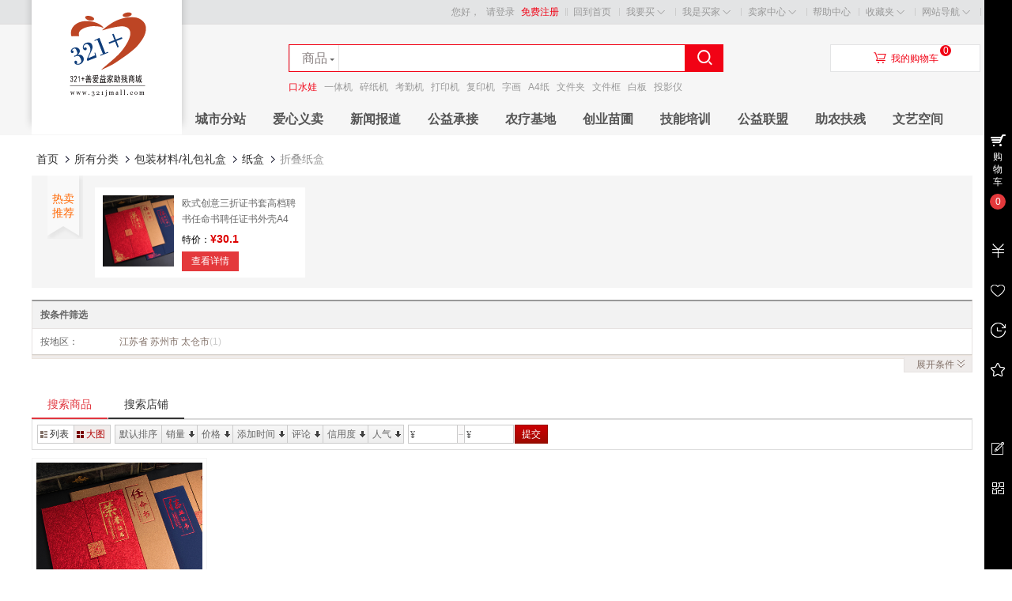

--- FILE ---
content_type: text/html; charset=UTF-8
request_url: https://www.321jmall.com/index.php?app=search&cate_id=1850
body_size: 35501
content:
   <!DOCTYPE html PUBLIC "-//W3C//DTD XHTML 1.0 Transitional//EN" "http://www.w3.org/TR/xhtml1/DTD/xhtml1-transitional.dtd">
<html xmlns="http://www.w3.org/1999/xhtml">
<head>
<base href="https://www.321jmall.com//" />

<meta http-equiv="X-UA-Compatible" content="IE=EmulateIE8 charset=utf-8" />
<meta http-equiv="Content-Type" content="text/html; charset=utf-8" />
<title>折叠纸盒 - 纸盒 - 包装材料/礼包礼盒 - 搜索商品 - 321+助残商城</title>
<meta name="description" content="折叠纸盒 321+助残商城" />
<meta name="keywords" content="折叠纸盒,纸盒,包装材料/礼包礼盒,321+助残商城" />

<link rel="shortcut icon" href="favicon.ico" type="image/x-icon" /> 

<link type="text/css" href="https://www.321jmall.com//themes/mall/jd2014/styles/default/css/header.css" rel="stylesheet" />
<link type="text/css" href="https://www.321jmall.com//themes/mall/jd2014/styles/default/css/main.css" rel="stylesheet"  />
<link type="text/css" href="https://www.321jmall.com//themes/mall/jd2014/styles/default/css/footer.css" rel="stylesheet" />

<script type="text/javascript" src="https://www.321jmall.com/includes/libraries/javascript/jslang.js"></script>
<script type="text/javascript" src="https://www.321jmall.com/includes/libraries/javascript/jquery.js" charset="utf-8"></script>
<script type="text/javascript" src="https://www.321jmall.com/includes/libraries/javascript/ecmall.js" charset="utf-8"></script>
<script type="text/javascript" src="https://www.321jmall.com/includes/libraries/javascript/cart.js" charset="utf-8"></script>
<script type="text/javascript" src="https://www.321jmall.com/includes/libraries/javascript/kissy/build/kissy.js"></script>
<script type="text/javascript" src="https://www.321jmall.com/includes/libraries/javascript/kissy/build/switchable/switchable-pkg.js"></script>
<script type="text/javascript" src="https://www.321jmall.com/includes/libraries/javascript/jquery.plugins/jquery.lazyload.js" charset="utf-8"></script>
<script type="text/javascript" src="https://www.321jmall.com//themes/mall/jd2014/styles/default/js/main.js" charset="utf-8"></script> 

<!--[if lte IE 6]>
<script type="text/javascript" language="Javascript" src="https://www.321jmall.com//themes/mall/jd2014/styles/default/js/hoverForIE6.js"></script>
<![endif]-->

<script type="text/javascript">
//<!CDATA[
var SITE_URL = "https://www.321jmall.com/";
var REAL_SITE_URL = "https://www.321jmall.com";
var PRICE_FORMAT = '¥%s';
//]]>
</script>

<!--<editmode></editmode>-->
</head>
<body>
<div id="site-nav" class="w-full">
   <div class="shoptop w clearfix">

      <ul class="quick-menu">
      
         <li>

            <script>
                function changeLang(){
                    var change_lang = $("#change_lang").val();
                    setCookie("ECM_LANG",change_lang,365);
                    window.location.reload();
                }
                function setCookie(cname, cvalue, exdays) {
                    var d = new Date();
                    d.setTime(d.getTime() + (exdays*24*60*60*1000));
                    var expires = "expires="+ d.toUTCString();
                    document.cookie = cname + "=" + cvalue + ";" + expires + ";path=/";
                } 
                function getCookie(cname) {
                    var name = cname + "=";
                    var decodedCookie = decodeURIComponent(document.cookie);
                    var ca = decodedCookie.split(';');
                    for(var i = 0; i <ca.length; i++) {
                        var c = ca[i];
                        while (c.charAt(0) == ' ') {
                            c = c.substring(1);
                         }
                         if (c.indexOf(name) == 0) {
                            return c.substring(name.length, c.length);
                         }
                     }
                    return "";
                } 
                
                if(getCookie('ECM_LANG') != ''){
                    $("#change_lang").find("option[value='"+getCookie('ECM_LANG')+"']").attr("selected",true);
                }
            </script>
         </li>
      
        <li class="home"><a href="https://www.321jmall.com/">回到首页</a></li>        <li class="item">
           <div class="menu iwantbuy">
              <a class="menu-hd" href="index.php?app=category">我要买<b class="front"></b><b class="behind"></b></a>
              <div class="menu-bd">
                 <div class="menu-bd-panel">
                    <div>
                       <p><a href="index.php?app=category">商品分类</a></p>                    
                    </div>
                 </div>
              </div>
           </div>
         </li>

         
         <li class="item">
            <div class="menu mytb">
               <a class="menu-hd" href="index.php?app=buyer_admin">我是买家<b class="front"></b><b class="behind"></b></a>
               <div class="menu-bd">
                  <div class="menu-bd-panel">
                     <div>
                        <p><a href="index.php?app=buyer_order">已买到的宝贝</a></p>
                        <p><a href="index.php?app=friend">我的好友</a></p>
                        <p><a href="index.php?app=my_question">我的咨询</a></p>
                     </div>
                  </div>
               </div>
            </div>
         </li>
         <li class="item">
            <div class="menu seller-center">
               <a class="menu-hd" href="index.php?app=seller_admin">卖家中心<b class="front"></b><b class="behind"></b></a>
               <div class="menu-bd">
                  <div class="menu-bd-panel">
                     <div>
                        <p><a href="index.php?app=seller_order">已卖出的宝贝</a></p>
                        <p><a href="index.php?app=my_goods">出售中的宝贝</a></p>
                     </div>
                  </div>
               </div>
            </div>
         </li>
         <li class="service">
            <a href="index.php?app=article&amp;code=help">帮助中心</a>
         </li>
         <li class="item">
            <div class="menu favorite">
               <a class="menu-hd" href="index.php?app=my_favorite">收藏夹<b class="front"></b><b class="behind"></b></a>
               <div class="menu-bd">
                  <div class="menu-bd-panel">
                     <div>
                       <p><a href="index.php?app=my_favorite">收藏的宝贝</a></p>
                       <p><a href="index.php?app=my_favorite&amp;type=store">收藏的店铺</a></p>
                    </div>
                 </div>
               </div>
           </div>
         </li>
         <li class="item" style="background:none">
            <div class="menu sites">
               <a class="menu-hd" href="javascript:;">网站导航<b class="front"></b><b class="behind"></b></a>
               <div class="menu-bd padding10">
                                    <a href="index.php?app=promotion" target="_blank">促销</a>
                                    <a href="index.php?app=ju" target="_blank">聚划算</a>
                                    <a href="index.php?app=egg" target="_blank">砸金蛋</a>
                                    <a href="index.php?app=coupon" target="_blank">优惠卷</a>
                                    <a href="index.php?app=mapstore&act=address" target="_blank">周边店铺</a>
                                    <a href="index.php?app=sdemand" target="_blank">供求信息</a>
                                    <a href="index.php?app=job" target="_blank">招贤纳士</a>
                                    <a href="index.php?app=mapstore&act=store" target="_blank">店铺一览</a>
                                    <a href="index.php?app=my_integral_goods" target="_blank">爱心兑换</a>
                                    <a href="index.php?app=integral" target="_blank">爱心抵扣</a>
                                    <a href="/index.php?app=store&id=158">寻味太仓</a>
                                 </div>
            </div>
        </li>
     </ul>
       
      <div class="login_info">
         您好，
                  <a href="index.php?app=member&amp;act=login&amp;ret_url=">请登录</a>
         <a href="index.php?app=member&amp;act=register&amp;ret_url=" style="color:#f10215">免费注册</a>
               </div>
   </div>
</div><div id="header" class="w-full">
    <div class="shop-t w clearfix">
        <div class="logo">
            <a href="https://www.321jmall.com/" title="321+助残商城"><img alt="321+助残商城" src="data/files/mall/settings/site_logo.png" /></a>
        </div>
        <div class="top-search">
            <div class="top-search-box clearfix">
                <ul class="top-search-tab clearfix">
                    <li data-id="index" class="current"><span>商品</span></li>
                    <li data-id="store"><span>店铺</span></li>
                </ul>
                <div class="form-fields">
                    <form method="GET" action="index.php?app=search">
                        <input type="hidden" name="app" value="search" />
                        <input type="hidden" name="act" value="index" />
                        <input type="text"   name="keyword" value="" class="keyword kw_bj index_bj " />
                        <input type="submit" value="&#xf00d9;" class="iconfont submit" hidefocus="true" />
                    </form>
                </div>
            </div>
                        <div class="top-search-keywords">
                                <a style="color:#f10215;" href="index.php?app=search&amp;keyword=%E5%8F%A3%E6%B0%B4%E5%A8%83">口水娃</a>
                                <a  href="index.php?app=search&amp;keyword=%E4%B8%80%E4%BD%93%E6%9C%BA">一体机</a>
                                <a  href="index.php?app=search&amp;keyword=%E7%A2%8E%E7%BA%B8%E6%9C%BA">碎纸机</a>
                                <a  href="index.php?app=search&amp;keyword=%E8%80%83%E5%8B%A4%E6%9C%BA">考勤机</a>
                                <a  href="index.php?app=search&amp;keyword=%E6%89%93%E5%8D%B0%E6%9C%BA">打印机</a>
                                <a  href="index.php?app=search&amp;keyword=%E5%A4%8D%E5%8D%B0%E6%9C%BA">复印机</a>
                                <a  href="index.php?app=search&amp;keyword=%E5%AD%97%E7%94%BB">字画</a>
                                <a  href="index.php?app=search&amp;keyword=A4%E7%BA%B8">A4纸</a>
                                <a  href="index.php?app=search&amp;keyword=%E6%96%87%E4%BB%B6%E5%A4%B9">文件夹</a>
                                <a  href="index.php?app=search&amp;keyword=%E6%96%87%E4%BB%B6%E6%A1%86">文件框</a>
                                <a  href="index.php?app=search&amp;keyword=%E7%99%BD%E6%9D%BF">白板</a>
                                <a  href="index.php?app=search&amp;keyword=%E6%8A%95%E5%BD%B1%E4%BB%AA">投影仪</a>
                            </div>
        </div>
        <div class="header_cart">
            <div class="title clearfix">
                <span class="iconfont">&#xf00e6;</span><a href="index.php?app=cart">我的购物车</a>
            </div>
            <div class="shoping"><span class="count-cart J_C_T_GoodsKinds">0</span></div>
            <div class="cart-list">
                                <div class="nogoods clearfix">
                    <b></b>购物车中还没有商品，赶紧选购吧
                </div>
                            </div>
        </div>
    </div>
    <div class="w-full mall-nav" >
        <div class="w clearfix">
            <ul class="float-left navitems">
                                <li class="each float-left inline-block"><a class="" href="index.php?app=article&act=view&article_id=48" target="_blank">城市分站</a></li>
                                <li class="each float-left inline-block"><a class="" href="index.php?app=store&id=73" target="_blank">爱心义卖</a></li>
                                <li class="each float-left inline-block"><a class="" href="http://www.shanaiyijia.com/news-7.html" target="_blank">新闻报道</a></li>
                                <li class="each float-left inline-block"><a class="" href="index.php?app=store&id=37" target="_blank">公益承接</a></li>
                                <li class="each float-left inline-block"><a class="" href="index.php?app=store&id=71" target="_blank">农疗基地</a></li>
                                <li class="each float-left inline-block"><a class="" href="index.php?app=store&id=70" target="_blank">创业苗圃</a></li>
                                <li class="each float-left inline-block"><a class="" href="index.php?app=store&id=69" target="_blank">技能培训</a></li>
                                <li class="each float-left inline-block"><a class="" href="index.php?app=store&id=68" target="_blank">公益联盟</a></li>
                                <li class="each float-left inline-block"><a class="" href="index.php?app=store&id=67" target="_blank">助农扶残</a></li>
                                <li class="each float-left inline-block"><a class="" href="index.php?app=store&id=74" target="_blank">文艺空间</a></li>
                            </ul>
        </div>
    </div>
</div>
<div class="fix_search">
    <div class="w">
        <div class="top-search">
            <div class="top-search-box clearfix">
                <ul class="top-search-tab clearfix">
                    <li data-id="index" class="current"><span>商品</span></li>
                    <li data-id="store"><span>店铺</span></li>
                </ul>
                <div class="form-fields">
                    <form method="GET" action="index.php?app=search">
                        <input type="hidden" name="app" value="search" />
                        <input type="hidden" name="act" value="index" />
                        <input type="text"   name="keyword" value="" class="keyword kw_bj index_bj " />
                        <input type="submit" value="&#xf00d9;" class="iconfont submit" hidefocus="true" />
                    </form>
                </div>
            </div>

        </div>
    </div>
</div><script type="text/javascript" src="https://www.321jmall.com/includes/libraries/javascript/search_goods.js" charset="utf-8"></script>
<script type="text/javascript">
var upimg   = 'https://www.321jmall.com//themes/mall/jd2014/styles/default/images/up.gif';
var downimg = 'https://www.321jmall.com//themes/mall/jd2014/styles/default/images/down.gif';
imgUping = new Image();
imgUping.src = upimg;
$(function(){

	var order = '';
	var css = '';
	
		
	$(".btn-order a").click(function(){
		if(this.id==''){
			dropParam('order');// default order
			return false;
		}
		else
		{
			dd = " desc";
			if(order != '') {
				order_arr = order.split(' ');
				if(order_arr[0]==this.id && order_arr[1]=="desc")
					dd = " asc";
				else dd = " desc";
			}
			replaceParam('order', this.id+dd);
			return false;
		}
	});
	
		
	$('.attr-bottom .show-more').click(function(){
		$(this).parent().parent().children().find('.toggle').toggle();
		if($(this).find('span').html()=='展开'){
			$(this).find('span').html('收起');
			$(this).attr('class', 'hide-more');
		} else {
			$(this).find('span').html('展开');
			$(this).attr('class', '');
		}
	});



});


</script>
<div id="main" class="w-full">
    <div id="page-search-goods" class="w mb20 mt20">
        <div class="w mb10 clearfix">
            <div class="col-main">
                <div class="location mb10 clearfix">
<a hidefocus="true" href="https://www.321jmall.com//index.php">首页</a> <span></span>
<a hidefocus="true" href="javascript:dropParam('cate_id')">所有分类</a> <span></span>
<a hidefocus="true" href="javascript:replaceParam('cate_id', '1818')">包装材料/礼包礼盒</a> <span></span>
<a hidefocus="true" href="javascript:replaceParam('cate_id', '1844')">纸盒</a> <span></span>
折叠纸盒</div>                
                                <div class="owner_rec_goods">
                    <div class="mt">热卖推荐</div>
                    <div class="mc">
                                                <dl>
                            <dt><a target="_blank" href="index.php?app=goods&amp;id=8115"><img src="data/files/store_398/goods_110/small_202101151245103087.jpg" width="90" height="90" alt="欧式创意三折证书套高档聘书任命书聘任证书外壳A4荣誉证书封皮奖"></a></dt>
                            <dd>
                                <div class="p-name"><a target="_blank" href="index.php?app=goods&amp;id=8115">欧式创意三折证书套高档聘书任命书聘任证书外壳A4荣誉证书封皮奖</a></div>
                                <div class="p-price">特价：<font class="shop_price" style="font-size:14px; color:#DD0000; font-weight:bold;">¥30.1</font></div>
                                <div class="btns"><a href="index.php?app=goods&amp;id=8115">查看详情</a></div>
                            </dd>
                        </dl>
                                            </div>
                </div>
                                
                
                
                                <div class="attribute">
                    <div class="selected-attr title">
                                                <strong>按条件筛选</strong>
                                            </div>
                    <div class="content">
                                                                                                
                                                <div class="each clearfix" style="border-bottom:0;">
                            <h4>按地区：</h4>
                            <div class="pv" ectype="ul_region">
                                                                <a href="javascript:void(0);" hidefocus="true" id="50203" title="江苏省	苏州市	太仓市" >江苏省	苏州市	太仓市<span class="count">(1)</span></a>
                                                            </div>
                        </div>
                        

                                                                    </div>
                    <div class="attr-bottom">
                        <ins></ins><b class="show-more"><span>展开</span>条件<i></i></b>
                    </div>
                </div>
                
                <div class="glist w985 mt10">
                    <div class="clearfix">
                        <div class="list-sort">
                            <div class="search-type clearfix">
                                <div class="float-left btn-type">
                                    <a href="index.php?app=search" class="current">搜索商品</a>
                                    <a href="index.php?app=search&amp;act=store">搜索店铺</a>
                                </div>
                                                            </div>	
                            <form>
                                <div class="display_mod float-left clearfix">
                                    <a class="qh-list" hidefocus="true" id="list"  href="javascript:;"><i></i>列表</a>
                                    <a class="qh-squares" hidefocus="true" id="squares"  href="javascript:;"><i></i>大图</a>
                                </div>
                                <div class="float-left btn-order">
                                    <!--<span>排序：</span>-->
                                                                                                            <a class="btn-order-click default-sort" id="" href="javascript:;">默认排序</a>
                                                                                                                                                <a class="btn-order-click order-down-gray" ectype="sales" id="sales" href="javascript:;">销量<i></i></a>
                                                                                                                                                <a class="btn-order-click order-down-gray" ectype="price" id="price" href="javascript:;">价格<i></i></a>
                                                                                                                                                <a class="btn-order-click order-down-gray" ectype="add_time" id="add_time" href="javascript:;">添加时间<i></i></a>
                                                                                                                                                <a class="btn-order-click order-down-gray" ectype="comments" id="comments" href="javascript:;">评论<i></i></a>
                                                                                                                                                <a class="btn-order-click order-down-gray" ectype="credit_value" id="credit_value" href="javascript:;">信用度<i></i></a>
                                                                                                                                                <a class="btn-order-click order-down-gray" ectype="views" id="views" href="javascript:;">人气<i></i></a>
                                                                                                        </div>
                                <div class="float-left filter-price">
                                    <div class="filter-price-box">
                                        <b class="fp-input">
                                            <i class="ui-price-plain">&yen;</i>
                                            <input type="text" name="start_price" maxlength="6" value="" />
                                        </b>
                                        <i class="fp-split"></i>
                                        <b class="fp-input">
                                            <i class="ui-price-plain">&yen;</i>
                                            <input type="text" name="end_price" maxlength="6" value="" />
                                        </b>
                                        <a class="ui-btn-s-primary">提交</a>
                                    </div>
                                </div>
                            </form>
                        </div>
                                                <div class="squares goods-has clearfix w985" ectype="current_display_mode">
                                                        <dl class="item clearfix dl-8115" >
                                <dt><a href="index.php?app=goods&amp;id=8115" target="_blank"><img class="lazyload"  initial-url="data/files/store_398/goods_110/small_202101151245103087.jpg" /></a></dt>
                                <dd class="sub-images sub-images-8115 ">
                                                                        <img class="lazyload" initial-url="data/files/store_398/goods_110/small_202101151245103087.jpg" goods_id="8115" image_url="data/files/store_398/goods_110/small_202101151245103087.jpg" width="30" height="30" style="border:2px #ddd solid"/>
                                                                        <img class="lazyload" initial-url="data/files/store_398/goods_111/small_202101151245118574.jpg" goods_id="8115" image_url="data/files/store_398/goods_111/small_202101151245118574.jpg" width="30" height="30" style="border:2px #ddd solid"/>
                                                                        <img class="lazyload" initial-url="data/files/store_398/goods_112/small_202101151245122536.jpg" goods_id="8115" image_url="data/files/store_398/goods_112/small_202101151245122536.jpg" width="30" height="30" style="border:2px #ddd solid"/>
                                                                        <img class="lazyload" initial-url="data/files/store_398/goods_113/small_202101151245133410.jpg" goods_id="8115" image_url="data/files/store_398/goods_113/small_202101151245133410.jpg" width="30" height="30" style="border:2px #ddd solid"/>
                                                                    </dd>
                                <dd class="price twofloat clearfix"><em>¥30.1</em><span>最新成交<b>0</b>笔</span></dd>
                                <dd class="desc"><a href="index.php?app=goods&amp;id=8115" target="_blank">欧式创意三折证书套高档聘书任命书聘任证书外壳A4荣...</a></dd>
                                <dd class="storeinfo"><a href="index.php?app=store&amp;id=398" target="_blank">被子毛毯礼盒包装店</a></dd>
                                <dd class="status clearfix">
                                    <span>成交<em>0笔</em></span>
                                    <span>评价<a href="index.php?app=goods&amp;act=comments&amp;id=8115">0笔</a></span>
                                                                                                        </dd>
                            </dl>
                                                    </div>
                                            </div>
                </div>
            </div>
        </div>
                <div class="recommend">
            <div class="title"><span></span>推荐商品</div>
            <div class="content clearfix">
                                <dl class="mb10">
                    <dt><a href="index.php?app=goods&amp;id=8115" target="_blank"><img width="170" height="170" class="lazyload"  initial-url="data/files/store_398/goods_110/small_202101151245103087.jpg" /></a></dt>
                    <dd class="desc"><a href="index.php?app=goods&amp;id=8115" target="_blank">欧式创意三折证书套高档聘书任命书聘任证书外壳A4荣...</a></dd>
                    <dd class="price twofloat clearfix"><em>30.10</em><span>最新成交0笔</span></dd>
                    <dd class="service"></dd>
                </dl>
                            </div>
        </div>
            </div>
</div>
<div id="footer" class="w-full">
    <div class="ensure">
        <span class="item fore1"><i></i></span>
        <span class="item fore2"><i></i></span>
        <span class="item fore3"><i></i></span>
        <span class="item fore4"><i></i></span>
    </div>
    <div class="tmall-desc">
                        <dl style="width:217px"> 
            <dt>购物指南</dt>
            <dd>
                                <a href="index.php?app=article&act=view&article_id=19">免费注册</a>
                                <a href="index.php?app=article&act=view&article_id=20">开通支付宝</a>
                                <a href="index.php?app=article&act=view&article_id=21">支付宝充值</a>
                            </dd>
        </dl>
                <dl style="width:217px"> 
            <dt>配送方式</dt>
            <dd>
                                <a href="index.php?app=article&act=view&article_id=22">上门自提</a>
                                <a href="index.php?app=article&act=view&article_id=23">211限时达</a>
                                <a href="index.php?app=article&act=view&article_id=24">配送服务查询</a>
                            </dd>
        </dl>
                <dl style="width:217px"> 
            <dt>支付方式</dt>
            <dd>
                                <a href="index.php?app=article&act=view&article_id=25">货到付款</a>
                                <a href="index.php?app=article&act=view&article_id=26">在线支付</a>
                                <a href="index.php?app=article&act=view&article_id=27">邮局汇款</a>
                                <a href="index.php?app=article&act=view&article_id=28">公司转账</a>
                                <a href="index.php?app=article&act=view&article_id=29">新人支付</a>
                            </dd>
        </dl>
                <dl style="width:217px"> 
            <dt>售后服务</dt>
            <dd>
                                <a href="index.php?app=article&act=view&article_id=30">售后政策</a>
                                <a href="index.php?app=article&act=view&article_id=31">价格保护</a>
                                <a href="index.php?app=article&act=view&article_id=32">退款说明</a>
                                <a href="index.php?app=article&act=view&article_id=33">返修/退换货</a>
                            </dd>
        </dl>
                <dl style="width:217px"> 
            <dt>特色服务</dt>
            <dd>
                                <a href="index.php?app=article&act=view&article_id=34">延保服务</a>
                                <a href="index.php?app=article&act=view&article_id=35">商家中心</a>
                                <a href="index.php?app=article&act=view&article_id=36">物流服务</a>
                                <a href="index.php?app=article&act=view&article_id=37">运营服务</a>
                            </dd>
        </dl>
                        <dl class="tmall-mobile">
            <dt>手机二维码</dt>
            <dd>
                <a href="javascript:void(0)" class="join"><img src="data/files/mall/settings/default_qrcode.png" width="105" height="105" alt="手机天猫"></a>
            </dd> 
        </dl>
    </div>
    <div class="footer-info">
        <div class="links w">
                        <a href="index.php?app=article&act=view&article_id=45" target="_blank">关于我们</a>|                        <a href="index.php?app=article&act=view&article_id=43" target="_blank">联系我们</a>|                        <a href="index.php?app=article&act=view&article_id=42" target="_blank">公司简介</a>|                        <a href="index.php?app=article&act=view&article_id=44" target="_blank">用户协议</a>|                        <a href="index.php?app=article&act=view&article_id=38" target="_blank">免责条款</a>                    </div>
        <div class="copyright">
            互联网出版许可证编号新出网证  |  出版物经营许可证  |  网络文化经营许可证  |  违法和不良信息举报电话：4006<br/>
            © <a href="http://beian.miit.gov.cn/" target="_blank"><a href = "https://beian.miit.gov.cn">苏ICP备20035310号 </a> | 增值电信业务经营许可证：苏B2-20080872</a><br/>
            页面执行 1.498 秒， 查询 38 次，在线 66 人<br/>
        </div>
    </div>
    <div class="mui-mbar-tabs clearfix">
        <div class="mui-mbar-tabs-mask ">
            <div class="mui-mbar-tab mui-mbar-tab-cart" style="top: 150px;">
                <div class="mui-mbar-tab-logo mui-mbar-tab-logo-cart"></div>
                <div class="mui-mbar-tab-txt"><a href="index.php?app=cart">购物车</a></div>
                <div class="mui-mbar-tab-sup">
                    <div class="mui-mbar-tab-sup-bg">
                        <div class="mui-mbar-tab-sup-bd">0</div>
                    </div>
                </div>
            </div>
            <div class="mui-mbar-tab mui-mbar-tab-asset" style="top: 300px;">
                <div class="mui-mbar-tab-logo mui-mbar-tab-logo-asset"></div>
                <div class="mui-mbar-tab-tip" style="right: 35px;  display: none;">
                    <a href="index.php?app=member">我的资产</a>
                    <div class="mui-mbar-arr mui-mbar-tab-tip-arr">◆</div>
                </div>
            </div>
            <div class="mui-mbar-tab mui-mbar-tab-brand" style="top: 350px;">
                <div class="mui-mbar-tab-logo mui-mbar-tab-logo-brand"></div>
                <div class="mui-mbar-tab-tip" style="right: 35px;  display: none;">
                    <a href="index.php?app=my_favorite&amp;type=store">收藏的店铺</a>
                    <div class="mui-mbar-arr mui-mbar-tab-tip-arr">◆</div>
                </div>
            </div>
            <div class="mui-mbar-tab mui-mbar-tab-foot" style="top: 400px;">
                <div class="mui-mbar-tab-logo mui-mbar-tab-logo-foot"></div>
                <div class="mui-mbar-tab-tip" style="right: 35px;  display: none;">
                    <a href="index.php?app=my_favorite">收藏的商品</a>
                    <div class="mui-mbar-arr mui-mbar-tab-tip-arr">◆</div>
                </div>
            </div>
            <div class="mui-mbar-tab mui-mbar-tab-favor" style="top: 450px;">
                <div class="mui-mbar-tab-logo mui-mbar-tab-logo-favor"></div>
                <div class="mui-mbar-tab-tip" style="right: 35px;  display: none;">
                    <a href="index.php?app=history">我看过的</a>
                    <div class="mui-mbar-arr mui-mbar-tab-tip-arr">◆</div>
                </div>
            </div>
            <div class="mui-mbar-tab mui-mbar-tab-top" style="top:650px;" id="gotop">
                <div class="mui-mbar-tab-logo mui-mbar-tab-logo-top"></div>
                <div class="mui-mbar-tab-tip" style="right: 35px;  display: none;">
                    <a href="javascript:void(0)">返回顶部</a>
                    <div class="mui-mbar-arr mui-mbar-tab-tip-arr">◆</div>
                </div>
            </div>
            <div class="mui-mbar-tab mui-mbar-tab-qrcode" style="top:600px;">
                <div class="mui-mbar-tab-logo mui-mbar-tab-logo-qrcode"></div>
                <div class="mui-mbar-tab-tip mui-mbarp-qrcode-tip" style="right: 35px;  display: none;">
                    <div class="mui-mbarp-qrcode-hd">
                        <img src="data/files/mall/settings/default_qrcode.png" width="140" height="140">
                    </div>
                </div>
            </div>
            <div class="mui-mbar-tab mui-mbar-tab-ue" style="top:550px;">
                <div class="mui-mbar-tab-logo mui-mbar-tab-logo-ue"></div>
                <div class="mui-mbar-tab-tip" style="right: 35px;  display: none;">
                    <a href="index.php?app=customer_message&amp;type=1">用户反馈</a>
                    <div class="mui-mbar-arr mui-mbar-tab-tip-arr">◆</div>
                </div>
            </div>
        </div>
    </div>
    <script>
        $(function() {
            var screen_height = window.screen.height;
            $(".mui-mbar-tabs-mask").css("height", screen_height);
            $('.mui-mbar-tab').hover(function() {
                $(this).addClass("mui-mbar-tab-hover");
                $(this).find('.mui-mbar-tab-tip').fadeIn(500);
            }, function() {
                $(this).removeClass("mui-mbar-tab-hover");
                $(this).find('.mui-mbar-tab-tip').fadeOut(500);
            });
        });
    </script>
</div>
<script type="text/javascript" src="//js.users.51.la/21981047.js"></script></body>
</html>

--- FILE ---
content_type: text/css
request_url: https://www.321jmall.com//themes/mall/jd2014/styles/default/css/header.css
body_size: 9173
content:
@import url('global.css');

/* header */
.rc-lt{display:block;position:absolute;left:0;top:0;width:1px;height:1px;background:#ffffff;overflow:hidden}
.rc-lb{display:block;position:absolute;left:0;bottom:0;width:1px;height:1px;background:#ffffff;overflow:hidden}
.rc-rt{display:block;position:absolute;right:0;top:0;width:1px;height:1px;background:#ffffff;overflow:hidden}
.rc-rb{display:block;position:absolute;right:0;bottom:0;width:1px;height:1px;background:#ffffff;overflow:hidden}
#header {background:#f6f6f6}
#header .shop-t{position:relative;height:100px}
#header .logo{height:170px;width:190px;overflow:hidden;position: absolute;top:-31px;box-shadow:0 -12px 10px rgba(0,0,0,.2);background: #fff}
#header .logo img{}
.top-search{position:absolute;top:25px;left:325px}
.top-search-tab{width:61px;left:1px;top:1px;position: absolute;z-index: 10;background-color: #fff;border: 1px solid #E2E2E2;border-width: 0 1px 0px 1px;height: 33px;overflow:hidden;}
.top-search-tab:hover{border-width: 0 1px 1px 1px;height: auto}
.top-search-tab li{cursor:pointer;height: 33px;line-height: 33px;font-size: 16px;}
.top-search-tab li span{display:block;width:100%;height:100%; line-height:33px;text-align:center;color: #898181;}
.top-search-tab:before{position: absolute;height: 0;width: 0;line-height: 0;font-size: 0;border: 3px dashed transparent;border-top: 3px solid #666;top: 17px;right: 5px;content:'';}
.top-search-tab:hover:before{border-bottom: 3px solid #f10215;border-top:0}
.top-search-box{width:550px;height:35px;_height:auto;color:#666;}
.top-search-box input{vertical-align:middle;line-height:150%;}
.top-search-box .keyword{text-indent: 65px;height:33px;width:500px;border:0px;line-height:33px;color:#666;padding:0px;margin:0px;border-radius:0px;}
.top-search-box .kw_bj{}
.top-search-box .index_bj{background-position:3px -229px;}
.top-search-box .groupbuy_bj{background-position:3px -210px;}
.top-search-box .store_bj{background-position:3px -190px;}

.top-search-box .submit{width:50px;height:35px;position:absolute;border:0;right:-2px;top:-2px;cursor:pointer;font-size:20px;color:#fff;background:#f10215;font-weight: bold;line-height:35px;font-family:microsoft yahei;}
.top-search-box .form-fields{position:relative;width:548px;height:33px;border:1px #f10215 solid;overflow:hidden;}
.top-search-box .search-cat{display:block;background:url(../images/header_sprites.png) 0 -97px;width:70px;padding-left:77px;line-height:36px;height:36px;color:#333;}
.top-search-box .search-cat a:hover{color:#990000;}

.top-search-keywords{margin-top:10px;color:#999}
.top-search-keywords a{color:#999;padding-right:6px;}
.top-search-keywords a:hover{text-decoration:underline;}

.fix_search{height:48px;position: fixed;z-index: 99;left: 0;top: -55px;width: 100%;border-bottom: 2px solid #f10214;background-color: #fff;box-shadow: 2px 2px 2px rgba(0,0,0,.2);}
.fix_search.active{-webkit-animation: searchTop .5s ease-in-out;animation: searchTop .5s ease-in-out;top:0;}
@-webkit-keyframes searchTop{0%{top:-55px}to{top:0}}
@keyframes searchTop{0%{top:-55px}to{top:0}}
.fix_search .top-search{position: relative;top:6px;left:0;}
.fix_search .top-search .top-search-box{margin:0 auto;position: relative}

#header .header_cart{position:absolute;right:0px;top:25px;width:188px;height:33px;border:1px solid #e3e4e5;background:#fff;}
#header .header_cart .title{width:100%;height:100%;text-align: center;line-height: 33px;color:#f10214;background: #fff;z-index: 3;position: absolute}
#header .header_cart .title a{color:#f10214}
#header .header_cart .title .iconfont{font-size: 18px;margin-right: 5px;}
#header .header_cart .shoping{position:absolute;top:0px;left:138px;z-index: 4}
#header .header_cart .shoping .count-cart{display:block;color:#fff;background:#f10215;min-width: 12px;padding:1px;line-height: 12px;border-radius: 7px;text-align: center;}
#header .header_cart .cart-list{border:1px solid #ddd;background:#fff;position:absolute;top:30px;right:-1px;width:310px;display:none;z-index:2;}
#header .header_cart .cart-list .nogoods{padding:15px 30px;width:320px;height:49px;line-height:49px;overflow:hidden;color:#999;}
#header .header_cart .cart-list .nogoods b{float:left;width:56px;height:49px;background-position:-444px -140px;background-image:url(../images/new_index_pic.png);}
#header .header_cart .cart-list .goods-list h4{height:25px;padding:6px 8px;background-position:0 -118px;background-repeat:repeat-x;color:#666;line-height:25px;}
#header .header_cart .cart-list .goods-list .list{padding:7px;line-height:18px;border-bottom:1px dashed #ddd;}
#header .header_cart .cart-list .goods-list .list .goods-img{width:50px;height:50px;border:1px solid #ddd;float:left;margin-right:10px;}
#header .header_cart .cart-list .goods-list .list .goods-img img{width:100%;height: 100%}
#header .header_cart .cart-list .goods-list .list .goods-title{width:120px;height:52px;overflow: hidden;float:left;}
#header .header_cart .cart-list .goods-list .list .goods-title a{color:#666}
#header .header_cart .cart-list .goods-list .list .goods-title a:hover{color:#c81623}
#header .header_cart .cart-list .goods-list .list .goods-admin{float:right;}
#header .header_cart .cart-list .goods-list .list .goods-admin strong{font-size:12px;color:#666}
#header .header_cart .cart-list .goods-list .list .goods-admin .mini-cart-del{text-align: right}
#header .header_cart .cart-list .goods-list .list .goods-admin .mini-cart-del a{color:#666}
#header .header_cart .cart-list .goods-list .list .goods-admin .mini-cart-del a:hover{color:#c81623}
#header .header_cart .cart-list .total{padding:8px;padding-left: 0;color:#666;height:29px;background: #f5f5f5;line-height: 29px;}
#header .header_cart .cart-list .total span{margin-left:8px;color:#666}
#header .header_cart .cart-list .total span b{color:#C00;margin:0px 3px;}
#header .header_cart .cart-list .total a{float:right;display:inline-block;padding:0 10px;height:29px;background:#E4393C;color:#fff;text-align:center;font-weight:bold;line-height:29px;border-radius:3px;-moz-border-radius:3px;-webkit-border-radius:3px;}
#header .active{border:1px solid #ccc;background:#fff;border-bottom:0px;}
#header .active .shadow{position:absolute;top:26px;right:0px;background:#fff;height:6px;width:126px;z-index:15;}
#header .active .title b{background:url(../images/new_index_pic.png) no-repeat -475px -240px;}
#header .active,#header .active .cart-list{border:1px solid #ccc;display: block}


/* mall-nav */
.mall-nav{height:40px;z-index:990;}
.mall-nav .w{}
.mall-nav .navitems{width:1010px;height:40px;overflow:hidden;margin-left:190px;}
.mall-nav .navitems .each{position:relative;}
.mall-nav .navitems .each a{display:inline-block;width:98px;text-align:center;height:40px;line-height:40px;font-size:16px;font-weight: 700;color:#555}
.mall-nav .navitems .each a.current,.mall-nav ul .each a:hover{color:#C81623;}


/* header and home widget allcategory-list  */
.allcategory{position:relative;z-index:100;}
.allcategory .allsort{float:left;width:190px;padding:0 10px;height:40px;line-height:40px;font-weight:bold;font-size:14px;color:#fff;display:block;text-align:left;background-color:#B1191A;margin-right:1px;}
.allcategory .content{width:100%;}

#header .allcategory-list{position:absolute;left:0;top:44px;}
#header .allcategory-list .item:hover .line,
#header .allcategory-list .hover .line{height:32px;}

.allcategory-list{border-top:0;width:190px;background:#6e6568;text-align:left;color:#404040;z-index:100;padding :15px 0}
.allcategory-list .item{float:left;line-height:20px;z-index:99;width:100% ;}
.allcategory-list .item .shadow{display:none;}
.allcategory-list .item .pborder{padding:0 10px;cursor:pointer;width:170px;}
.allcategory-list .item .pborder p a{display:block;width:180px;height:30px;line-height:30px;font-size:14px;color:#fff;white-space:nowrap;vertical-align:2px;}
.allcategory-list .item a{color:#3e3e3e;}
.allcategory-list .item a:hover{color:#f33100;}
.allcategory-list .item .pop{display:none;min-height:100%;    box-shadow: 2px 0 5px rgba(0,0,0,.3);}

.allcategory-list .pop > div{padding:20px;}
.allcategory-list .pop dl{line-height:22px;padding:5px 0px;}
.allcategory-list .pop dl a{text-decoration:none}
.allcategory-list .pop dl a strong{height:16px;width:54px;overflow:hidden;display:block;}
.allcategory-list .pop dt{line-height:16px;width:55px;text-align: right;padding-right: 25px;position: relative;padding-top:10px;}
.allcategory-list .pop dt .arrow{position: absolute;top:10px;font-weight: normal;}
.allcategory-list .pop a{color:#666;}
.allcategory-list .pop a:hover{color:#c81623}
.allcategory-list .pop dd{overflow:hidden;width:700px;padding:6px 0;}
.allcategory-list .pop dd a{height:24px;line-height:24px;border-left:1px solid #e0e0e0;padding:0 9px;white-space:nowrap;}


.allcategory-list .item:hover .pop,
.allcategory-list .hover .pop{display:block;position:absolute;left:190px;top:0px;width:820px;background:#fff;z-index: 5}



.allcategory-list .item:hover{background:#999395}
.allcategory-list .item:hover .pborder p b:before{border-color:transparent transparent transparent #fff;}

--- FILE ---
content_type: text/css
request_url: https://www.321jmall.com//themes/mall/jd2014/styles/default/css/main.css
body_size: 85656
content:
/*******************************  this template common css ************************
 *
 * 这里放置商城前台页面可以重复使用的代码
 *
 */
.input{width:288px;height:36px;padding:0 4px;border:1px solid #ccc;font:normal 14px/36px "microsoft yahei";color:#a5a5a5;vertical-align:middle;}
.twofloat em{float:left;}
.twofloat span{float:right}

/* location */
.location{text-align:left;padding-left:6px;color:#999;font-size:14px;}
.location a{float:left;display:inline-block;font-size:14px;}
.location a:hover{color:#E4393C;text-decoration:underline;}
.location span{float:left;display:block;width:10px;height:13px;margin:3px 5px 0 5px;background:url(../images/T1_w.iXaXcXXbHEyTv-150-650.png) no-repeat -16px -82px;}


/* btns of order */
.btn-order{height:24px;background:#fff;line-height:22px;}
.btn-order a{color:#666;}
.btn-order-click{border:#ccc 1px solid;background:url(../images/gray_line.jpg) left top repeat-x;padding-left:5px;padding-right:15px;height:22px;display:inline-block;position:relative;float:left;border-left:0;}
.default-sort{padding-right:5px;border-left:1px #ccc solid;margin-left:5px;}
.btn-order-click i{background:url(../images/T1U_vGXjdaXXckL6Z0-130-130.png) no-repeat -22px -23px;width:7px;height:10px;display:inline-block;overflow:hidden;position:absolute;top:6px;right:3px;}
.btn-order-click:hover,.btn-order-cur{color:#E4393C;text-decoration:none;background:#ffffff}
.btn-order-click:hover i{background-position:-30px -23px;}
.order-down i,
.order-down-gray:hover i{background-position:-30px -23px;}
.order-down-gray i{background-position:-22px -23px;}

.order-up-gray i{background-position:-38px -23px}
.order-up i,
.order-up-gray:hover i{background-position:-46px -23px}
.goods-empty{border:1px solid #f7eae7;font-weight:700;font-size:14px;background:#fff8f6 url(../images/goods-empty.jpg) no-repeat 35px center;color:#333;padding:60px 0px 60px 115px;}

/*******************************  this template common css --------- end ************************/






/********************************* widgets fields *****************************************************************
 *
 * 这里是放置挂件样式的区域
 *
 */

/* page-home */
#page-home .col-0{position:absolute;z-index:0;text-align:center;width:100%;margin-left:-1px;}
#page-home .col-1 .left{width:190px;float:left;margin-right:10px;position:relative;z-index:2}
#page-home .col-1 .middle{width:794px;float:left;position:relative;z-index:1}
#page-home .col-1 .right{width:190px;float:right;position:relative;z-index:1}


/*共用轮播样式*/
.slides{width:670px;position:relative;z-index:1;}
.slides .title ul{position:absolute;right:5px;bottom:5px; z-index:99}
.slides .title li{float:left;width:22px;height:22px;line-height:22px;margin-left:10px;font-size:12px; cursor:pointer; border-radius:10px; background:#000;color:#fff; text-align:center;}
.slides .title li.ks-active{background-color:#E4393C;}
.slides .scroller{width:670px;height:210px; overflow:hidden;}
.slides .scroller .ks-content{left:0;top:0;}
.slides .scroller .ks-content li{display:block;left:0;top:0;}



/*jd2016_slides*/
.jd2016_slides{width:670px;position:relative;z-index:1;}
.jd2016_slides .ks-switchable-nav{position:absolute;left:50%;bottom:20px;z-index:99;padding:4px 8px;border-radius:12px;background-color:hsla(0,0%,100%,.3);}
.jd2016_slides .ks-switchable-nav li{float:left;width:12px;height:12px;line-height:12px;margin-left:10px;color:#aeaeae;font-size:12px;cursor:pointer;border-radius:100%;background:#fff;color:#fff;text-align:center;}
.jd2016_slides .ks-switchable-nav li.ks-active{background-color:#db192a;}
.jd2016_slides .scroller{width:670px;height:210px;overflow:hidden;}
.jd2016_slides .scroller .ks-content{left:0;top:0;}
.jd2016_slides .scroller .ks-content li{display:block;left:0;top:0;}
.jd2016_slides .ctrl{display:none;position:absolute;top:50%;margin-top:-31px;z-index:9;width:28px;height:62px;line-height:62px;background:rgba(0,0,0,0.2);;color:white;text-align:center;font-size:22px;font-family:simsun;font-weight:400;}
.jd2016_slides .prev{position:absolute;left:0%;}
.jd2016_slides .next{position:absolute;right:0%;}
.jd2016_slides:hover .ctrl{display:block;}


/*jd2016_circle*/
.jd2016_circle{height:164px;margin:10px 0 20px;}
.jd2016_circle .mt{float:left;width:210px;height:151px;}
.jd2016_circle .mc{position:relative;height:164px;width:990px;float:left;overflow:hidden;}

.jd2016_circle .ctrl{position:absolute;z-index:1;cursor:pointer;transition:all .2s ease-in 0s;top:0;width:30px;height:151px;}
.jd2016_circle .ctrl b{display:block;margin:66px auto 0;width:25px;height:33px;background-image:url(../images/jd_20130330B_1.png);background-repeat:no-repeat;}
.jd2016_circle .prev{left:0}
.jd2016_circle .prev b{background-position:-85px -45px;}
.jd2016_circle .next{right:0}
.jd2016_circle .next b{background-position:-55px -45px;}
.jd2016_circle .ctrl:hover{background-color:#F5F5F5;}
.jd2016_circle .next:hover b{background:url(../images/jd_15.png) no-repeat 0 -37px;}
.jd2016_circle .prev:hover b{background:url(../images/jd_15.png) no-repeat 0 0;}

.jd2016_circle .scroller{width:990px;height:164px;position:relative;overflow:hidden;}
.jd2016_circle .scroller .ks-switchable-content{}
.jd2016_circle .scroller .ks-switchable-content li{display:block;overflow:hidden;}
.jd2016_circle .scroller .ks-switchable-content img{display:block;float:left;width:247.5px;height:164px;}
.jd2016_circle .ks-switchable-nav{display:none}


/* jd2016_article */
.jd2016_article{border-top:solid 1px #e6e6e6;border-bottom:solid 1px #e6e6e6;width:160px;overflow:hidden;background:#fff;padding:0 15px}
.jd2016_article .mt{line-height:14px;height:14px;padding:8px 0 4px;border-bottom:1px solid #e6e6e6;}
.jd2016_article .mt ul{float:left;width:130px;}
.jd2016_article .mt ul li{float:left;border-right:1px solid #dfe0e1;padding:0 12px;height:14px;cursor:pointer}
.jd2016_article .mt ul li.first{padding-left:0}
.jd2016_article .mt ul li.ks-active p{border-bottom:2px solid #db192b;}
.jd2016_article .mt ul li p{height:16px;}
.jd2016_article .mt .extra{float:right;}
.jd2016_article .mt .extra a{color:#666}
.jd2016_article .mt .extra a:hover{color:#c81623}
.jd2016_article .mc{height:120px;padding-top:5px;}
.jd2016_article .mc li{float:left;height:24px;line-height:24px;overflow:hidden;overflow:hidden;width:100%;}
.jd2016_article .mc li a{color:#666}
.jd2016_article .mc li a:hover{color:#c81623}

.jd2016_user{width:170px;min-height:116px;padding:0 10px;background:#fff}
.jd2016_user .user_wrap{padding:15px 0;}
.jd2016_user .user_wrap .user_left{width:60px;}
.jd2016_user .user_wrap .user_left img{width:45px;height:45px;border-radius:50%;}
.jd2016_user .user_wrap .user_right{width:110px;}
.jd2016_user .user_wrap .user_right .info{color:#666;}
.jd2016_user .user_wrap .user_right .link{line-height:24px;}
.jd2016_user .btn_wrap{margin-top:10px;}
.jd2016_user .btn_wrap a{border:2px solid #e01222;color:#e01222;line-height:20px;margin-left:10px;width:70px;height:20px;display:block;text-align:center;float:left}
.jd2016_user .btn_wrap a:nth-child(1){margin-left:0;}
.jd2016_user .btn_wrap a:hover{color:#fff;background:#e01222}

.jd2016_block{width:190px;height:210px;background:#fff}
.jd2016_block .block_wrap p{text-align:center;white-space:nowrap;overflow:hidden;text-overflow:ellipsis}
.jd2016_block a{color:#666}
.jd2016_block a:hover{color:#c81623}
.jd2016_block .block_wrap img{margin-left:1px;}


.jd2016_block .style4 .block_wrap{margin-left:-1px;width:47px;height:69px;border-right:1px solid #e7e7e7;border-bottom:1px solid #e7e7e7}
.jd2016_block .style4 .block_wrap.no_border{border-right:0}
.jd2016_block .style4 .block_wrap img{height:40px;width:46px;}

.jd2016_block .style3 .block_wrap{margin-left:-1px;width:63px;height:69px;border-right:1px solid #e7e7e7;border-bottom:1px solid #e7e7e7}
.jd2016_block .style3 .block_wrap.no_border{border-right:0}
.jd2016_block .style3 .block_wrap img{height:40px;width:62px;}

.jd2016_block .style2 .block_wrap{margin-left:-1px;width:95px;height:104px;border-right:1px solid #e7e7e7;border-bottom:1px solid #e7e7e7}
.jd2016_block .style2 .block_wrap.no_border{border-right:0}
.jd2016_block .style2 .block_wrap img{height:75px;width:94px;}

.jd2016_promote .mt{overflow:hidden;background:url(../images/seckill_hd.png) no-repeat 0 0; position:relative;padding:0 20px 0 30px;height:55px;line-height:55px;color:#fff;}
.jd2016_promote .mt .box_hd_dec{position:absolute;left:-4px;top:-4px;    background-image:url(../images/sprite_index.png);background-position:-190px -48px;-moz-background-size:218px 188px;background-size:218px 188px;background-repeat:no-repeat;width:28px;height:28px;}
.jd2016_promote .mt .box_hd_icon, .jd2016_promote .mt .box_promo, .jd2016_promote .mt .box_tit{float:left;}
.jd2016_promote .mt .box_hd_icon{margin-top:8px;margin-right:8px;background-image:url(../images/sprite_index.png);background-position:0 -40px;-moz-background-size:218px 188px;background-size:218px 188px;background-repeat:no-repeat;width:34px;height:40px;}
.box_tit{font-family:fzzhengheis-el-gbregular;font-size:26px;font-weight:400;line-height:40px;height:40px;padding-top:9px;}
.box_subtit{position:relative;float:right;margin-top:19px;padding-right:20px;height:24px;line-height:24px;font-size:14px;color:#fff;}
.box_subtit:hover{color:#fff}
.jd2016_promote .mt .box_subtit{margin-left:12px;float:left;}
.box_subtit_arrow{background-image:url(../images/sprite_index.png);background-position:-154px -40px;background-size:218px 188px;background-repeat:no-repeat;width:15px;height:16px;position:absolute;right:0;top:4px;}
.jd2016_promote .mt .sk_cd_tip,.jd2016_promote .mt .sk_cd_main{float:left}
.jd2016_promote .mt .sk_cd_tip{font-size:14px;padding-top:10px;line-height:45px;color:#fff}
.jd2016_promote .mt .sk_cd_main{margin-left:6px;margin-right:8px;}
.jd2016_promote .mt .cd_item{float:left;width:35px;height:37px;background-color:#440106;color:#f90013;font-size:24px;font-family:Arial;font-weight:700;-moz-border-radius:3px;border-radius:3px;text-align:center;line-height:37px;margin-top:10px;}

.jd2016_promote .mt .cd_split{float:left;margin:22px 4px 0;width:4px;height:12px;font-size:0;line-height:0;}

.jd2016_promote .mt .cd_split_dot{margin-bottom:4px;display:block;width:4px;height:4px;-moz-border-radius:100%;border-radius:100%;background-color:#440106;}
.jd2016_promote .box_bd{background-color:#fff;padding:12px 0 13px;height:225px;overflow:hidden;}
.jd2016_promote .sk_list_wrapper{float:left;width:1000px;}
.jd2016_promote .sk_list{color:#999;}
.jd2016_promote .sk_item{float:left;width:170px;height:225px;padding:0 14px 0 15px;border-right:1px solid #e7e7e7;}
.jd2016_promote .sk_item_pic{position:relative;text-align:center;}
.jd2016_promote .sk_item_pic_lk{display:block;outline:0;}
.jd2016_promote .sk_item_img{width:130px;height:130px;margin:17px 0;    -webkit-transition:-webkit-transform .4s ease;transition:-webkit-transform .4s ease;-moz-transition:transform .4s ease,-moz-transform .4s ease;transition:transform .4s ease;transition:transform .4s ease,-webkit-transform .4s ease,-moz-transform .4s ease;-webkit-transform:translateY(0);-moz-transform:translateY(0);-ms-transform:translateY(0);transform:translateY(0);}
.jd2016_promote .sk_item_name{color:#999;display:block;max-width:100%;_width:100%;overflow:hidden;font-size:12px;text-align:left;height:32px;line-height:16px;word-wrap:break-word;word-break:break-all;}
.jd2016_promote .sk_item_shadow{position:absolute;left:0;top:130px;text-align:center;background-image:url(../images/sprite_index.png);background-position:0 0;-moz-background-size:218px 188px;background-size:218px 188px;background-repeat:no-repeat;width:170px;height:20px;}
.jd2016_promote .sk_item_price{padding:3px 0;height:25px;}
.mod_price{font-size:13px;color:#f10214;}
.jd2016_promote .sk_item_price_new{font-size:18px;font-weight:700;margin-right:8px;}
.mod_price i{margin-right:3px;font-family:arial;font-weight:400;font-size:12px;font-style:normal;}
.jd2016_promote .sk_item_price_new i{font-size:12px;font-weight:300;}
.jd2016_promote .sk_item_price_origin{color:#999;font-size:12px;}

.jd2016_promote .sk_item_pic_lk:hover .sk_item_img{ -webkit-transform:translateY(-5px);-moz-transform:translateY(-5px);-ms-transform:translateY(-5px); transform:translateY(-5px);}
.jd2016_promote .sk_special_pic{display:block;width:190px;height:225px;}


.jd2016_coupon{background:#fff}
.jd2016_coupon .coupon_hd{float:left;width:190px;height:215px;background-color:#ea3524;}
.jd2016_coupon .coupon_entry{display:block;padding:25px;width:140px;height:165px;color:#fff;}
.jd2016_coupon .coupon_entry_tit{overflow:hidden;width:100%;height:36px;line-height:36px;font-size:30px;font-family:fzzhengheis-el-gbregular;white-space:nowrap;text-overflow:ellipsis;font-weight:400;}
.jd2016_coupon .coupon_entry_gap{display:block;margin-top:8px;margin-bottom:20px;width:55px;height:3px;background-color:#fff;}
.jd2016_coupon .coupon_entry_txt{height:20px;line-height:20px;overflow:hidden;word-break:break-all;white-space:nowrap;text-overflow:ellipsis;}
.jd2016_coupon .coupon_entry_btn{display:block;position:relative;margin-top:20px;padding:2px 35px 4px 15px;height:20px;border:2px solid #fff;line-height:20px;overflow:hidden;}
.jd2016_coupon .coupon_entry_btn_ico{position:absolute;right:15px;top:5px;width:15px;height:16px;}
.jd2016_coupon .coupon_bd{float:left;}
.jd2016_coupon .coupon_list{padding:10px 0;}
.jd2016_coupon .coupon_item{position:relative;float:left;width:201px;height:195px;border-right:1px solid #e7e7e7;overflow:hidden;}
.jd2016_coupon .coupon_item_lk{display:block;width:100%;height:100%;}
.jd2016_coupon .coupon_info{position:absolute;z-index:1;left:15px;top:15px;width:100px;border-top:3px solid #e93524;background-color:#fff;}
.jd2016_coupon .coupon_price{overflow:hidden;margin-top:7px;height:36px;line-height:36px;font-size:34px;font-weight:700;}
.jd2016_coupon .coupon_desc{overflow:hidden;margin:3px;height:36px;line-height:18px;color:#e93524;}
.mod_ver{display:inline-block;width:0;height:100%;vertical-align:middle;font-size:0;}
.jd2016_coupon .coupon_desc_txt{display:inline-block;vertical-align:middle;}
.jd2016_coupon .coupon_limit{overflow:hidden;padding:15px 10px;width:80px;height:36px;background:#e7e7e7 url(../images/bolang.jpg) repeat-x 0 0;color:#666;}
.jd2016_coupon .coupon_limit_txt{display:inline-block;vertical-align:middle;}
.jd2016_coupon .coupon_more{overflow:hidden;width:100%;height:26px;background:#e93524;line-height:26px;text-overflow:ellipsis;white-space:nowrap;text-align:center;color:#fff;}
.jd2016_coupon .coupon_img{overflow:hidden;position:absolute;right:15px;top:25px;width:140px;height:140px;}
.jd2016_coupon .coupon_img{-webkit-transition:-webkit-transform .5s;transition:-webkit-transform .5s;-moz-transition:transform .5s,-moz-transform .5s;transition:transform .5s;transition:transform .5s,-webkit-transform .5s,-moz-transform .5s;}
.jd2016_coupon .coupon_item:hover .coupon_img{-webkit-transform:translateX(15px);-moz-transform:translateX(15px);-ms-transform:translateX(15px);transform:translateX(15px);}
.jd2016_coupon .coupon_item_shadow{position:absolute;left:100px;top:33px;width:15px;height:117px;-moz-box-shadow:0 0 30px #999;box-shadow:0 0 30px #999;}

.ftit_inner{overflow:hidden;padding:0 0 20px;height:35px;background:url(../images/dotte.png) repeat-x 0 18px;text-align:center;font-size:24px;line-height:35px;}
.ftit_inner h3{display:inline;padding:0 50px;background-color:#f6f6f6;font-weight:400;font-size:26px;color:#333;font-family:fzzhengheis-el-gbregular;}
.jd2016_floor1 .fbt_col1, .jd2016_floor1 .fbt_col2, .jd2016_floor1 .fbt_col3{width:393px;height:444px;float:left;overflow:hidden;}
.jd2016_floor1 .fbt_col1 ,.jd2016_floor1 .fbt_col2{margin-right:10.5px;}
.jd2016_floor1 .box_hd{position:relative;padding:0 20px 0 30px;height:55px;line-height:55px;color:#fff;}
.jd2016_floor1 .find .box_bd{background-color:#fff;padding:10px;height:369px;}
.jd2016_floor1 .find_list{width:373px;height:363px;overflow:hidden;}
.jd2016_floor1 .find_item{float:left;border-right:1px solid #e7e7e7;border-bottom:1px solid #e7e7e7;}
.jd2016_floor1 .find_item_lk{display:block;width:186.5px;height:120px;position:relative;}
.jd2016_floor1 .find_item_name{font-size:14px;color:#4998a1;position:absolute;top:15px;left:20px;width:80px;line-height:20px;z-index:1;word-wrap:break-word;}
.jd2016_floor1 .find_item_img{position:absolute;bottom:5px;right:10px;width:80px;height:80px;-webkit-transition:-webkit-transform .4s ease-out;-moz-transition:-moz-transform .4s ease-out;transition:-webkit-transform .4s ease-out;-moz-transition:transform .4s ease-out,-moz-transform .4s ease-out;transition:transform .4s ease-out;transition:transform .4s ease-out,-webkit-transform .4s ease-out,-moz-transform .4s ease-out;}
.jd2016_floor1 .find_item_2, .jd2016_floor1 .find_item_4, .jd2016_floor1 .find_item_6{border-right:0;margin-right:-1px;}
.jd2016_floor1 .find_item_5, .jd2016_floor1 .find_item_6{border-bottom:0;}
.jd2016_floor1 .find_item_lk:hover .find_item_img{-webkit-transform:translateX(-5px);-moz-transform:translateX(-5px);-ms-transform:translateX(-5px);transform:translateX(-5px);}
.jd2016_floor1 .brand .box_bd{background-color:#fff;padding:10px;height:369px;}
.jd2016_floor1 .brand_rec{margin-bottom:12px;height:227px;overflow:hidden;}
.jd2016_floor1 .brand_rec_lk_wrapper{float:left;width:186.5px;}
.jd2016_floor1 .brand_rec_lk{display:block;padding:15px 23.5px 10px 23px;border-right:1px solid #e7e7e7;}
.jd2016_floor1 .brand_rec_name{font-size:16px;color:#8b3a6d;margin-bottom:5px;line-height:18px;height:18px;overflow:hidden;}
.jd2016_floor1 .brand_rec_desc{color:#666;height:36px;margin-bottom:8px;overflow:hidden;}
.jd2016_floor1 .brand_rec_split{width:19px;height:3px;background:#8b3a6d;margin-bottom:12px;}
.jd2016_floor1 .brand_rec_img{display:block;width:140px;height:120px;-webkit-transition:-webkit-transform .4s ease-out;-moz-transition:-moz-transform .4s ease-out;transition:-webkit-transform .4s ease-out;-moz-transition:transform .4s ease-out,-moz-transform .4s ease-out;transition:transform .4s ease-out;transition:transform .4s ease-out,-webkit-transform .4s ease-out,-moz-transform .4s ease-out;}
.jd2016_floor1 .brand_rec_lk:hover .brand_rec_img{-webkit-transform:translateX(-5px);-moz-transform:translateX(-5px);-ms-transform:translateX(-5px);transform:translateX(-5px);}
.jd2016_floor1 .brand_rec_lk_wrapper_2 .brand_rec_lk{border-right:0;}
.jd2016_floor1 .top_tab.box_bd{background-color:#fff;height:389px;}
.jd2016_floor1 .top_tab_head{padding:6px 0 7px;font-size:0;border-bottom:1px solid #e7e7e7;width:370px;height:18px;margin:0 auto;white-space:nowrap;overflow:hidden;position:relative;}
.jd2016_floor1 .top_tab_head_item{height:18px;display:inline-block;line-height:18px;font-size:14px;border-right:1px solid #d2d1d1;text-align:center;padding:0 10px}
.jd2016_floor1 .top_tab_head_item:last-child{border-right:0}
.jd2016_floor1 .top_tab_head_item p{height:23px;font-size:14px;color:#666}
.jd2016_floor1 .top_tab_head_item_first{margin-left:-10px;}
.jd2016_floor1 .top_tab_head_item.ks-active p{border-bottom:2px solid #f10214}
.jd2016_floor1 .top .top_tab_content{padding:10px 11.5px;}
.jd2016_floor1 .top .top_tab_content_item{height:335px;overflow:hidden;display:none;}
.jd2016_floor1 .top_list{height:100%;}
.jd2016_floor1 .top_item{position:relative;float:left;width:123px;text-align:center;}
.jd2016_floor1 .top_lk{display:block;padding:12px 0;border-right:1px solid #e7e7e7;border-bottom:1px solid #e7e7e7;cursor:pointer;}
.jd2016_floor1 .top_rank{position:absolute;top:12px;left:11px;color:#fff;line-height:35px;text-align:center;font-size:22px;background-image:url(../images/sprite_index.png);background-position:-100px -100px;-moz-background-size:218px 188px;background-size:218px 188px;background-repeat:no-repeat;width:30px;height:40px;}
.jd2016_floor1 .top_rank_1{background-image:url(../images/sprite_index.png);background-position:-104px -40px;-moz-background-size:218px 188px;background-size:218px 188px;background-repeat:no-repeat;width:30px;height:40px;}
.jd2016_floor1 .top_rank_2{background-image:url(../images/sprite_index.png);background-position:-50px -100px;-moz-background-size:218px 188px;background-size:218px 188px;background-repeat:no-repeat;width:30px;height:40px;}
.jd2016_floor1 .top_rank_3{background-image:url(../images/sprite_index.png);background-position:0 -100px;-moz-background-size:218px 188px;background-size:218px 188px;background-repeat:no-repeat;width:30px;height:40px;}
.jd2016_floor1 .top_pic{margin-bottom:10px;}
.jd2016_floor1 .top_img{width:100px;height:100px;}
.jd2016_floor1 .top_name{height:32px;text-align:left;padding:0 11px;line-height:16px;overflow:hidden;word-wrap:break-word;word-break:break-all;}


.jd2016_floor2 .entry_list{overflow:hidden;width:1200px;height:350px;}

.jd2016_floor2 .entry_item{width:393px;height:170px;overflow:hidden;position:relative;float:left;margin:0 0 10px 10.5px;background-color:#fff;}
.jd2016_floor2 .entry_item_4,.jd2016_floor2 .entry_item_1{margin-left:0}
.jd2016_floor2 .entry_lk{display:block;width:100%;height:100%;}
.entry_bg{    width:36%;position:absolute;left:0;top:0;height:100%;color:#fff;opacity:.9;-webkit-backface-visibility:hidden;-moz-backface-visibility:hidden;backface-visibility:hidden;}

.entry_bg{position:absolute;-webkit-transform:translate(0);-moz-transform:translate(0);-ms-transform:translate(0);transform:translate(0);z-index:1;}
.jd2016_floor2 .entry_info{padding-top:45px;width:100px;font-size:14px;margin:0 auto}
.entry_info_tit{overflow:hidden;height:40px;border-top:2px solid #fff;border-bottom:2px solid #fff;font-size:20px;line-height:40px;text-align:center;font-family:fzzhengheis-el-gbregular;font-weight:400;}
.jd2016_floor2 .entry_info_desc{font-size:14px;overflow:hidden;margin-top:8px;height:32px;line-height:16px;}
.jd2016_floor2 .entry_img{display:block;width:403px;height:170px}
.jd2016_floor2 .entry_img{-webkit-transition:-webkit-transform .3s ease-in;-moz-transition:-moz-transform .3s ease-in;transition:-webkit-transform .3s ease-in;-moz-transition:transform .3s ease-in,-moz-transform .3s ease-in;transition:transform .3s ease-in;transition:transform .3s ease-in,-webkit-transform .3s ease-in,-moz-transform .3s ease-in;}
.jd2016_floor2 .entry_lk:hover .entry_img{-webkit-transform:translateX(-10px);-moz-transform:translateX(-10px);-ms-transform:translateX(-10px);transform:translateX(-10px);}


.jd2016_floor .pt_hd{height:26px;padding:16px 20px 16px 25px;overflow:hidden;background-color:#999;}
.jd2016_floor .pt_tit{float:left;font-size:22px;color:#fff;height:26px;line-height:30px;font-weight:400;max-width:100px;font-family:fzzhengheis-el-gbregular;overflow:hidden;word-wrap:break-word;word-break:break-all;white-space:nowrap;text-overflow:ellipsis;}
.jd2016_floor .pt_tags{float:right;max-width:440px;overflow:hidden;height:28px;text-align:right;}
.jd2016_floor .pt_tags_item{display:inline-block;height:24px;line-height:24px;padding:0 10px;border:1px solid #fff;color:#fff;margin-left:10px;margin-bottom:10px;max-width:100px;overflow:hidden;word-wrap:break-word;word-break:break-all;white-space:nowrap;text-overflow:ellipsis;}
.jd2016_floor .pt_tags_item{border-color:hsla(0,0%,100%,.2);background-color:hsla(0,0%,100%,.2);color:#fff;}
.jd2016_floor .pt_tags_item:hover{color:#fff!important;border-color:#fff!important;}
.jd2016_floor .pt_hd{background-color:#974676;}
.jd2016_floor .pt_bd_wrapper{padding:10px 12.5px;background-color:#fff;overflow:hidden;}
.jd2016_floor .pt_bd{position:relative;overflow:hidden;}
.jd2016_floor .pt_cover_img{-webkit-transition:-webkit-transform .2s;-moz-transition:-moz-transform .2s;transition:-webkit-transform .2s;-moz-transition:transform .2s,-moz-transform .2s;transition:transform .2s;transition:transform .2s,-webkit-transform .2s,-moz-transform .2s;}
.jd2016_floor .pt_cover_lk:hover .pt_cover_img{-webkit-transform:translateX(-10px);-moz-transform:translateX(-10px);-ms-transform:translateX(-10px);transform:translateX(-10px);}
.jd2016_floor .pt_bi_split{position:absolute;display:block;background-color:#e6e6e6;}
.jd2016_floor .pt_bi_split_h{width:100%;height:1px;top:130px;left:0;}
.jd2016_floor .pt_bi_split_v{top:0;left:188px;width:1px;height:100%;}
.jd2016_floor .pt_cover{float:left;width:183px;height:260px;overflow:hidden;margin-right:10px;background-color:#f7f7f7;}
.jd2016_floor .pt_cover_img{display:block;width:193px;height:260px;}
.jd2016_floor .pt_bi{float:left;width:376px;height:260px;position:relative;overflow:hidden;}
.jd2016_floor .pt_bi_item{position:relative;float:left;width:188px;height:130px;}
.jd2016_floor .pt_bi_tit{position:absolute;top:25px;left:25px;font-size:14px;color:red;max-width:130px;overflow:hidden;word-wrap:break-word;word-break:break-all;white-space:nowrap;text-overflow:ellipsis;z-index:1;}
.jd2016_floor .pt_cloth .pt_bi_tit{color:#974676;}
.jd2016_floor .pt_bi_promo{position:absolute;top:50px;left:25px;font-size:12px;color:#666;max-width:50px;z-index:1;}
.jd2016_floor .pt_bi_img{position:absolute;bottom:10px;right:5px;display:block;width:100px;height:100px;background-color:#f7f7f7;}
.jd2016_floor .pt_bi_img{-webkit-transition:-webkit-transform .5s;-moz-transition:-moz-transform .5s;transition:-webkit-transform .5s;-moz-transition:transform .5s,-moz-transform .5s;transition:transform .5s;transition:transform .5s,-webkit-transform .5s,-moz-transform .5s;}
.jd2016_floor .pt_bi_item:hover .pt_bi_img{-webkit-transform:translateX(-5px);-moz-transform:translateX(-5px);-ms-transform:translateX(-5px);transform:translateX(-5px);}
.jd2016_floor .pt_more{clear:both;height:130px;overflow:hidden;padding-top:10px;}
.jd2016_floor .pt_more_item{float:left;width:183px;height:130px;overflow:hidden;margin-right:10px;background-color:#f7f7f7;}
.jd2016_floor .pt_more_img{display:block;overflow:hidden;width:193px;height:130px;}
.jd2016_floor .pt_more_img{-webkit-transition:-webkit-transform .4s;-moz-transition:-moz-transform .4s;transition:-webkit-transform .4s;-moz-transition:transform .4s,-moz-transform .4s;transition:transform .4s;transition:transform .4s,-webkit-transform .4s,-moz-transform .4s;}
.jd2016_floor .pt_more_item:hover .pt_more_img{-webkit-transform:translateX(-10px);-moz-transform:translateX(-10px);-ms-transform:translateX(-10px);transform:translateX(-10px);}
.jd2016_floor .pt_ft{padding:10px 0 0;clear:both;background-color:#fff;}
.jd2016_floor .pt_logo{position:relative;padding:0;}
.jd2016_floor .pt_logo_list_wrapper{width:100%;height:35px;overflow:hidden;}
.jd2016_floor .pt_logo_item{float:left;border-right:1px solid #dedfe0;padding:0 12px;height:20px;margin-top:7px;}
.jd2016_floor .pt_logo_img{display:block;width:70px;height:35px;margin-top:-7px;}
.jd2016_floor .pt_logo_lk:hover .pt_logo_img{opacity:.8;}
.jd2016_floor .pt_logo_btn_wrapper{display:none;}
.jd2016_floor .pt_ft:hover .pt_logo_btn_wrapper{display:block;}
.jd2016_floor .pt_logo_btn{font-size:12px;position:absolute;top:0;height:35px;line-height:35px;color:#736b6f;background:#fff;z-index:1;}
.jd2016_floor .pt_logo_pre{left:-6px;}
.jd2016_floor .pt_logo_next{right:-6px;}
.jd2016_floor .pt_more_item:last-child{margin-right:0;}
.jd2016_floor .chn_col{float:left;width:595px;margin-right:10px;overflow:hidden;}
.jd2016_floor .chn_col2{margin-right:0;border-left:1px solid #e6e6e6;margin-left:-1px}
.jd2016_floor .pt_logo{padding-left:1px;}
.jd2016_floor .ks-switchable-nav{display:none}

.jd2016_floor4 .long_wrap{padding:0 5px;height:260px;width:183px;float:left;position:relative}
.jd2016_floor4 .long_wrap .pt_cover_lk{display:block;width:100%;overflow:hidden;}
.jd2016_floor4 .pt_bi_split_v{left:0}
.jd2016_floor4 .pt_tags{max-width:1040px;}



.jd2016_floor5 .chn_col{width:393px;margin-right:10.5px}
.jd2016_floor5 .pt_bi{width:180px;}
.jd2016_floor .pt_bi_item{width:180px;}
.jd2016_floor5 .pt_bd_wrapper{padding:10px}
.jd2016_floor5 .pt_bi_tit{left:20px}
.jd2016_floor5 .pt_bi_promo{left:20px}
.jd2016_floor5 .pt_more_item{margin-right:7px}
.jd2016_floor5 .chn_col3{margin-right:0}
.jd2016_floor5 .chn_col2{border-left:0;margin-left:0px;}


.jd2016_floor6 .entry_item{width:160px;height:140px;overflow:hidden;position:relative;float:left;margin:0 0 10px 10px;background-color:#fff;}
.jd2016_floor6 .entry_lk{display:block;width:100%;height:100%;}
.jd2016_floor6 .entry_item_1 .entry_bg{background:#886049;}
.jd2016_floor6 .entry_info{padding-top:0;width:100%;padding:10px 0 13px;text-align:center;}
.jd2016_floor6 .entry_info_desc{padding:0 10px;margin-top:0;height:auto;font-weight:700;overflow:hidden;text-overflow:ellipsis;white-space:nowrap;}
.jd2016_floor6 .entry_bg{width:100%;height:60px;bottom:0;left:0;top:auto;}
.jd2016_floor6 .entry_info_tit{height:auto;border-top:0;border-bottom:0;line-height:24px;}
.jd2016_floor7 .more_item{float:left;margin:0 0 10px 10px;}
.jd2016_floor7 .more_item_lk{display:block;padding:4px;width:220px;height:305px;border:1px solid #fff;background-color:#fff;text-align:center;overflow:hidden;}
.jd2016_floor7 .more_photo{display:inline-block;width:auto;height:220px;background-color:#f7f7f7;}
.jd2016_floor7 .more_info{padding:10px;text-align:left;}
.jd2016_floor7 .more_info_name{overflow:hidden;margin-bottom:5px;height:36px;color:#666}
.jd2016_floor7 .more_item_lk:hover{border-color:#f10214;}
.jd2016_floor7 .more_item_lk:hover p{color:#c81623;}
/*floor-widget*/


/********************************* 挂件样式代码结束 widgets fields end *****************************************************************/







/* search.goods.html */
#page-search-goods{}

/* 搜索页面的品牌旗舰店 */

.ultimate-store .item{border:4px solid #E4E4E4;height:70px;}
.ultimate-store .item:hover,.ultimate-store .hover{border:4px solid #999;}
.ultimate-store .store-logo{padding:10px;}
.ultimate-store .content .middleside{width:500px;padding:10px;overflow:hidden}
.ultimate-store .content .middleside a{font-size:16px;color:#595959;font-weight:bold;}
.ultimate-store .content .middleside span{overflow:hidden;color:#999;margin-top:5px;}
.ultimate-store .content .rightside{width:260px;padding:20px 10px;text-align:right;overflow:hidden}
.ultimate-store .content .rightside a{font-size:14px;display:inline-block;margin-left:10px;color:#595959;font-weight:bold;vertical-align:middle;}
.ultimate-store .content .rightside b{display:inline-block;vertical-align:middle;width:62px;height:18px;background:url(../images/ultimate.gif) no-repeat;cursor:pointer;}


/* 搜索商品和搜索店铺页面，搜索团购，全部商品分类，全部店铺分类公用 */

.search-type{border-bottom:1px solid #d2d2d2;width:100%;height:35px;}
.search-type .btn-type a{margin-right:1px;font-size:14px;display:block;float:left;height:34px;line-height:34px;font-size:14px;padding:0px 20px;background-repeat:no-repeat;border-bottom:2px solid #333;color:#333}
.search-type .btn-type a.current,.search-type .btn-type a:hover{color:#e1363f;border-bottom:2px solid #e1363f;}

/* filter-price */
.filter-price{margin-left:5px;position:relative}
.filter-price .fp-input{display:block;float:left;font-weight:normal;position:relative;border:#ccc 1px solid;padding-left:9px;}
.filter-price .fp-split{display:block;float:left;width:8px;height:24px;background:url(../images/T1U_vGXjdaXXckL6Z0-130-130.png) -78px -106px;}
.filter-price input{border:0;line-height:20px;width:48px;height:20px;display:block;float:left;color:#666;}
.filter-price .fp-input i{position:absolute;line-height:20px;width:12px;display:block;height:20px;top:2px;left:2px;font-style:normal}
.filter-price .ui-price-plain{font-family:microsoft yahei !important;color:#666;font-size:12px;text-indent:0;}
.filter-price .filter-price-expand{position:absolute;z-index:2;text-align:center;padding:5px;height:24px;left:0;top:29px;background-color:#efeceb;width:107px;display:none}
.filter-price .ui-btn-s{height:20px;line-height:20px;display:inline-block;padding-left:10px;padding-right:10px;background:url(../images/btn.png) repeat-x 0 -300px;border-left:#ccc 1px solid;border-right:#ccc 1px solid;color:#333;cursor:pointer}
.filter-price .ui-btn-s-primary{background:url(../images/btn.png) repeat-x 0 -157px;display:inline-block;line-height:24px;height:24px;color:#fff;border-left:#950b00 1px solid;border-right:#950b00 1px solid;cursor:pointer;width:40px;text-align:center;margin-left:1px;}
.filter-price .ui-btn-s-primary:hover{background-position:0 -211px;border-left:#E40002 1px solid;border-right:#E40002 1px solid;}

/* 搜索商品和搜索店铺公用 --- 结束  */

#page-search-goods .col-main{float:left;width:1190px;}


#page-search-goods .attribute .title{border:1px #E6E2E1 solid;border-top:2px solid #999999;padding:8px 0 8px 10px;color:#3e3e3e;background:#F2F2F2;}
#page-search-goods .selected-attr strong{color:#666}
#page-search-goods .selected-attr a{padding:0 20px 0 3px;display:inline-block;border:#e1e7f5 1px solid;background:#fff;position:relative;cursor:pointer;margin-top:2px;color:#806f66;line-height:16px;}
#page-search-goods .selected-attr a:hover{border:1px #A50000 solid;color:#E4393C;text-decoration:none}
#page-search-goods .selected-attr a span{position:absolute;top:1px;right:3px;overflow:hidden;width:13px;height:13px;background:url(../images/btn_bj.png) no-repeat 0 -34px;}
#page-search-goods .attribute .content{border:1px #E6E2E1 solid;border-top:0;border-bottom:1px #D1CCC7 solid}
#page-search-goods .attribute .attr-cate{border-top:1px #E6E2E1 solid;}
#page-search-goods .attribute .attr-list{border-top:1px dashed #e1e1e1;height:22px;padding:5px 0 5px 0;}
#page-search-goods .attribute .attr-list li{float:left;margin:0px 5px 0 10px;width:172px;height:22px;display:block;line-height:22px;background:url(../images/T1U_vGXjdaXXckL6Z0-130-130.png) no-repeat -124px -40px;padding-left:10px;}
#page-search-goods .attribute .attr-list li a{color:#806f66}
#page-search-goods .attribute .attr-list li span{margin-left:2px;color:#BFBFBF}
#page-search-goods .attribute .each{border-bottom:1px dashed #e1e1e1;line-height:22px;padding:5px 0 5px 0;width:100%}
#page-search-goods .attribute .each h4{float:left;width:100px;font-weight:400;color:#666;font-size:100%;margin-left:10px;}
#page-search-goods .attribute .each .pv{float:left;width:860px;}
#page-search-goods .attribute .each .pv a{margin:0 10px 0 0;color:#806f66;display:inline-block;}
#page-search-goods .attribute .each .pv a:hover{color:#E4393C;text-decoration:none}
#page-search-goods .attribute .each .pv a .count{color:#ccc}
#page-search-goods .attribute .attr-bottom{height:35px;position:relative;}
#page-search-goods .attribute .attr-bottom ins{border:#ebe4de 1px solid;height:3px;font-size:0;display:block;background:#efebea}

#page-search-goods .attribute .attr-bottom b{cursor:pointer;z-index:99;position:absolute;display:block;width:70px;height:18px;border:#e6e2e1 1px solid;background:#efeceb;border-top:0;top:3px;right:0;font-size:15;font-weight:normal;color:#806F66;padding-left:15px;*padding-top:2px;}
#page-search-goods .attribute .attr-bottom b i{width:10px;height:15px;display:block;background:url(../images/T1U_vGXjdaXXckL6Z0-130-130.png) -82px -5px;position:absolute;top:2px;right:8px;}
#page-search-goods .attribute .attr-bottom b.hide-more i{background-position:-105px -5px;}

#page-search-goods .glist{background:#fff;}
#page-search-goods .glist .goods-has{margin-bottom:20px;}
#page-search-goods .list-sort{margin-bottom:10px;line-height:22px;color:#666;background:#fff;}
#page-search-goods .list-sort form{border:1px #ddd solid;padding:6px;height:25px}
#page-search-goods .list-sort-fixed{position:fixed;top:0;}
#page-search-goods .display_mod a{border:#ccc 1px solid;padding-left:15px;width:30px;height:22px;display:inline-block;position:relative;float:left;background:#fff;}

#page-search-goods .display_mod a.qh-squares{border-left:0;}
#page-search-goods .display_mod a i{background:url(../images/T1U_vGXjdaXXckL6Z0-130-130.png) no-repeat 9999px 9999px;width:9px;height:9px;display:inline-block;overflow:hidden;position:absolute;top:7px;left:3px;}
#page-search-goods .display_mod a.qh-list i{background-position:-11px -34px;}
#page-search-goods .display_mod a.qh-list:hover i{background-position:0 -34px}
#page-search-goods .display_mod a.qh-squares i{background-position:-39px 0}
#page-search-goods .display_mod a.qh-squares:hover i{background-position:-28px 0}

#page-search-goods .display_mod a.filter-list-cur,
#page-search-goods .display_mod a.filter-squares-cur{background:#F1EDEC;color:#B10000;}
#page-search-goods .display_mod a.filter-list-cur i{background-position:0 -34px}
#page-search-goods .display_mod a.filter-squares-cur i{background-position:-28px 0}

#page-search-goods .glist .price em,
#page-search-goods .recommend .price em{color:#C00;line-height:30px;font-family:arial;font-weight:400;font-size:20px;}
#page-search-goods .recommend .price span,
#page-search-goods .glist .price span{color:#666666;line-height:30px;}
#page-search-goods .recommend .price span b,
#page-search-goods .glist .price span b{font-weight:normal}
#page-search-goods .glist dl .storeinfo h3,
#page-search-goods .recommend storeinfo h3{float:left;color:#666;font-weight:normal;}
#page-search-goods .glist dl .storeinfo h3 a,
#page-search-goods .recommend storeinfo h3 a{}
#page-search-goods .glist dl .storeinfo span,
#page-search-goods .recommend storeinfo span{float:right;color:#666;font-weight:normal}

#page-search-goods .recommend .desc a,
#page-search-goods .glist .desc a{line-height:18px;display:block;height:18px;color:#2A2A2A;overflow:hidden}
#page-search-goods .recommend .desc a:hover,#page-search-goods .glist .desc a:hover{color:#E4393C;}

#page-search-goods .glist dl{margin-bottom:10px;padding-bottom:17px;}

#page-search-goods .glist dt a,#page-search-goods .recommend dt a{display:block;padding:4px;border:1px #fff solid;margin-bottom:5px;}
#page-search-goods .glist dt a:hover,#page-search-goods .recommend dt a:hover{border:1px #fff solid;}


#page-search-goods .glist .squares dl{float:left;width:220px;border:1px solid #f5f5f5;margin:0 19px 19px 0;padding-bottom:0px;}
#page-search-goods .glist .squares dl dd{width:210px;margin:3px 5px 5px 5px;color:#666;}
#page-search-goods .glist .squares dl dd a:hover{text-decoration:underline;color:#BB000D;}
#page-search-goods .glist .squares dl .storeinfo a{text-decoration:underline;color:#999;}
#page-search-goods .glist .squares dl .sub-images{height:36px;}
#page-search-goods .glist .squares dl .status{position:relative;height:32px;border:0;border-top:1px solid #eee;margin-bottom:0;color:#999;}
#page-search-goods .glist .squares dl .status span{float:left;display:inline-block;border-right:1px solid #eee;width:35%;padding:10px 1px;margin-right:6px;line-height:12px;text-align:left;}
#page-search-goods .glist .squares dl .status span em{color:#b57c5b;font-weight:700}
#page-search-goods .glist .squares dl .status span a{color:#38b;font-weight:700}
#page-search-goods .glist .squares dl .status a img{margin:6px;}

#page-search-goods .glist .squares dl:hover,#page-search-goods .glist .squares .hover{border:4px #bc0000 solid;position:relative;z-index:9;margin:-3px 16px 16px -3px;}
#page-search-goods .glist .squares dl:hover .sub-images,#page-search-goods .glist .squares .hover .sub-images{display:block;}
#page-search-goods .glist .squares dl:hover .storeinfo span,#page-search-goods .glist .squares .hover .storeinfo span{display:block}
#page-search-goods .glist .squares dt img{width:210px;height:210px;}




#page-search-goods .glist .list .sub-images{display:none}
#page-search-goods .glist .list dl{background:#fff;padding-right:0;border-bottom:1px #e5e5e5 solid;width:100%;padding-bottom:10px;}
#page-search-goods .glist .list dt,
#page-search-goods .glist .list dd{float:left;}
#page-search-goods .glist .list dt{display:block;height:90px;}
#page-search-goods .glist .list dt img{width:80px;height:80px;}
#page-search-goods .glist .list .desc{width:300px;line-height:20px;margin:30px 20px 0 10px}
#page-search-goods .glist .list .price{float:right;width:180px;margin:30px 20px 0 0;}
#page-search-goods .glist .list .storeinfo{float:left;width:150px;margin:30px 20px 0 0;}
#page-search-goods .glist .list .service{float:right;margin:30px 20px 0 0;}
#page-search-goods .glist .list .status{margin:30px 20px 0 0;}

#page-search-goods .recommend{clear:both;margin-top:20px;border:1px #ddd solid}
#page-search-goods .recommend .title{height:30px;line-height:30px;padding-left:40px;font-weight:bold;font-size:15px;color:#3e3e3e;position:relative;background:#F2F2F2}
#page-search-goods .recommend .title span{display:inline-block;background:url(../images/T1xRWjXitCXXXXXXXX-260-720.png) -105px -248px;width:40px;height:40px;position:absolute;left:-1px;top:-2px;}
#page-search-goods .recommend .content{padding:11px;width:1176px;}
#page-search-goods .recommend dl{float:left;width:186px;padding-left:5px;padding-right:5px;}
#page-search-goods .recommend dt img{width:170px;height:170px;}
#page-search-goods .recommend .price span{line-height:20px;}

#page-search-goods .owner_rec_goods{height:127px;padding-top:15px;position:relative;padding-left:80px;margin-bottom:15px;background:#f5f5f5;}
#page-search-goods .owner_rec_goods .mt{width:30px;height:60px;position:absolute;left:20px;top:0;line-height:18px;padding:20px 10px 0 5px;font-size:14px;text-align:center;color:#f60;background:url(../images/search_common.png) no-repeat;background-position:-75px -150px}
#page-search-goods .owner_rec_goods .mc{overflow:hidden;height:114px}
#page-search-goods .owner_rec_goods dl{width:246px;overflow:hidden;margin-right:10px;float:left;background:#fff;padding:10px}
#page-search-goods .owner_rec_goods dt{float:left;width:90px;margin-right:10px}
#page-search-goods .owner_rec_goods dd{float:left;width:146px}
#page-search-goods .owner_rec_goods .p-name{height:40px;line-height:20px;overflow:hidden}
#page-search-goods .owner_rec_goods .p-name a{color:#666;}
#page-search-goods .owner_rec_goods .p-name a:hover{color:#E22A40;}
#page-search-goods .owner_rec_goods .p-price{margin-top:5px;}
#page-search-goods .owner_rec_goods .btns{margin-top:5px}
#page-search-goods .owner_rec_goods .btns a:link,.owner_rec_goods .btns a:visited{display:block;width:72px;height:25px;background:#e4393c;text-align:center;line-height:25px;font-size:12px;color:#fff;text-decoration:none;cursor:pointer}
#page-search-goods .owner_rec_goods .btns a:hover{box-shadow:0 1px 1px rgba(0,1,1,.08);cursor:pointer}


/*促销页面*/
#page-search-promotion .group-list ul{width:100%;padding-top:10px;padding-bottom:10px;}
#page-search-promotion .group-list li{float:left;width:280px;position:relative;border:2px #efefef solid;margin-right:16px;_margin-right:13px;_margin-bottom:20px;}

#page-search-promotion .group-list li img{width:280px;height:280px;}
#page-search-promotion .group-list li h3{font-size:14px;line-height:20px;height:40px;margin:0 5px;padding-top:10px;}
#page-search-promotion .group-list li .item-prices{height:45px;margin:0 5px;}
#page-search-promotion .group-list li .item-prices .price{font-size:28px;height:40px;font-family:Tahoma;float:left;line-height:40px;color:#f72862}
#page-search-promotion .group-list li .item-prices em{display:block;text-decoration:line-through;color:#9B9B9B;font-size:12px;float:left;margin:20px 0 0 5px;}
#page-search-promotion .group-list li .item-prices .action{display:none;color:#AB2B2D;background-image:-o-linear-gradient(-89deg,#fce991 0,#ffc524 100%);background-image:-moz-linear-gradient(-89deg,#fce991 0,#ffc524 100%);background-image:-ms-linear-gradient(-89deg,#fce991 0,#ffc524 100%);background-image:linear-gradient(-179deg,#fce991 0,#ffc524 100%);background-color:#FED75B;-webkit-border-radius:3px;-webkit-background-clip:padding-box;-moz-border-radius:3px;-moz-background-clip:padding;border-radius:3px;background-clip:padding-box;width:100px;height:32px;line-height:32px;font-size:16px;text-align:center;position:absolute;right:5px;bottom:5px;}


#page-search-promotion .group-list li:hover{background-color:#f72862;outline:#f72862 solid 2px;border:#f72862 solid 2px;color:#fff}
#page-search-promotion .group-list li:hover a{color:#fff}
#page-search-promotion .group-list li:hover .item-prices .price{color:#fff}
#page-search-promotion .group-list li:hover .item-prices em{color:#fff}
#page-search-promotion .group-list li:hover .item-prices .action{display:block}







/*********************************  以下为统一模板页面风格的样式代码，如果没有必要（除了修改宽度高度等），不要修改下面的代码 *******************/


/* search.store.html */
#page-search-store .search-by dl{width:1158px;padding:5px 20px;border-bottom:1px dotted #CCC;overflow:hidden;}
#page-search-store .search-by dl a{line-height:25px;}
#page-search-store .search-by dl dt{width:10%;margin-right:10px;}
#page-search-store .search-by dl dt a{font-weight:bold;color:#333;}
#page-search-store .search-by dl dd{width:84%;}
#page-search-store .search-by dl dd.show-more{width:5%;padding-top:5px;}
#page-search-store .search-by dl dd a{color:#666;margin-right:10px;white-space:nowrap;}
#page-search-store .search-by dl dd a:hover{color:#E4393C;}

#page-search-store .search-by dd.show-more h3{height:16px;line-height:16px;padding:0px 5px;width:60px;border:1px solid #CCC;color:#666;background-position:0 -1152px;background-image:url(../images/T1MBVHXjdeXXXXXXXX.png);background-repeat:repeat-x;_padding:0 2px;font-weight:normal}
#page-search-store .search-by dd.show-more h3 i{display:block;float:left;margin-top:4px;_margin-top:2px;width:8px;height:8px;background:url(../images/T1ebamXel5XXXXXXXX-20-2400.png) no-repeat scroll 0 -1497px transparent;_background-position:2px -1497px;}

#page-search-store .sort-type{position:relative;z-index:90;height:25px;}
#page-search-store .sort-type .select-param{float:left;margin-right:10px;display:block;padding:0px 32px 0px 15px;height:22px;line-height:22px;position:relative;background:-moz-linear-gradient(50% 0,white,#F1F1F1);border:1px solid #CCC;background:-webkit-gradient(linear,0 0,0 100%,from(white),to(#F1F1F1));background:-moz-linear-gradient(50% 0,white,#F1F1F1);}
#page-search-store .sort-type .select-param span{position:absolute;display:block;right:0;top:0px;height:22px;width:15px;border-left:1px solid #ddd;}
#page-search-store .sort-type .select-param span i{width:0;height:0;line-height:0;position:absolute;left:49%;margin-left:-4px;top:50%;margin-top:-1px;border-color:#A6A6A6 #F3F3F3 white #F3F3F3;border-width:4px 4px 0 4px;border-style:solid;}
#page-search-store .sort-type .select-param .tan{border:1px solid #CCC;border-top:0px;position:absolute;top:23px;left:-1px;width:100%;background:#F8F8F8;display:none;}
#page-search-store .sort-type .select-param:hover .tan{display:block;}
#page-search-store .sort-type .select-param .tan li{width:100%;line-height:23px;text-indent:15px;cursor:pointer}
#page-search-store .sort-type .select-param:hover .tan li{color:#333;}
#page-search-store .sort-type .select-param .tan li:hover{background:#E4E4E4;}

#page-search-store .list-fields li .store-info{line-height:20px;width:100%;}
#page-search-store .list-fields li span{line-height:26px;font-size:12px;}
#page-search-store .list-fields li{border-bottom:1px solid  #E4E4E4;}
#page-search-store .list-fields li .row_1{margin-right:20px;}
#page-search-store .list-fields li .row_2{width:500px;margin-right:20px;}
#page-search-store .list-fields li .row_3{width:200px;margin-right:20px;line-height:25px;}
#page-search-store .list-fields li .row_4{width:200px;margin-right:20px;line-height:80px;}
#page-search-store .list-fields li .row_5{width:120px;line-height:25px;}
#page-search-store .list-fields li .row_2 h2 a{font-weight:bold;font-size:14px;}
#page-search-store .list-fields li .row_2 .mainbussiness{width:100%;height:40px;overflow:hidden;line-height:20px;}
#page-search-store .list-fields li .row_2 .mainbussiness a{color:#808080;}
#page-search-store .list-fields li .row_2 .mainbussiness a:hover{color:#E4393C;text-decoration:underline}
#page-search-store .list-fields li .row_3 b{font-weight:bold;color:#E4393C;padding:0px 3px;}
#page-search-store .list-fields li .row_3 a{display:block;height:18px;line-height:18px;width:90px;background-image:url(../images/T1jq6YXalbXXX0gjHb-99-1013.png);background-repeat:no-repeat;cursor:pointer;}
#page-search-store .list-fields li .row_3 .expand{background-position:75px -557px;*background-position:75px -559px;}
#page-search-store .list-fields li .row_3 .fold{background-position:75px -539px;*background-position:75px -541px;}

#page-search-store .list-fields li .store-goods{width:1078px;border:1px solid #E4E4E4;position:relative;background:#F8F8F8;margin-left:100px;}
#page-search-store .list-fields li .store-goods b{display:block;position:absolute;top:-10px;left:541px;width:18px;height:10px;background:url(../images/arrow.gif) no-repeat;}
#page-search-store .list-fields li .store-goods .prev{display:block;height:60px;width:20px;background:url(../images/T1jq6YXalbXXX0gjHb-99-1013.png) no-repeat 5px -285px;position:absolute;left:10px;top:80px;}
#page-search-store .list-fields li .store-goods .prev:hover{background-position:5px -385px;}
#page-search-store .list-fields li .store-goods .next{display:block;height:60px;width:20px;background:url(../images/T1jq6YXalbXXX0gjHb-99-1013.png) no-repeat 5px -335px;position:absolute;right:10px;top:80px;}
#page-search-store .list-fields li .store-goods .next:hover{background-position:5px -435px;}

#page-search-store .list-fields li .store-goods .scroller{margin:10px 40px 10px 40px;width:1000px;height:225px;text-align:center;overflow:hidden}
#page-search-store .list-fields li .store-goods .ks-switchable-content{left:0;top:0;}
#page-search-store .list-fields li .store-goods .each{width:1000px;height:225px;}
#page-search-store .list-fields li .store-goods dl{float:left;width:160px;padding:0px 20px 0 20px;}
#page-search-store .list-fields li .store-goods .ks-switchable-nav{display:none;}
#page-search-store .list-fields li .store-goods dl dd .desc{height:40px;overflow:hidden;}
#page-search-store .list-fields li .store-goods dl dd .desc a{line-height:20px;color:#808080;}
#page-search-store .list-fields li .store-goods dl dd .desc a:hover{text-decoration:underline;color:#E4393C;}
#page-search-store .list-fields li .store-goods dl dd .price span{font-size:14px;font-weight:bold;font-family:Arial, Helvetica, sans-serif;color:#E4393C;}


#page-search-groupbuy .search-by{border:1px solid #D7D7D7;}
#page-search-groupbuy .search-by ul li{padding:5px 0px;border-bottom:1px dashed #D7D7D7;width:1198px;}
#page-search-groupbuy .search-by ul li h3{float:left;white-space:nowrap;font-size:12px;color:#333;margin-right:20px;font-weight:bold;background:url(../images/index_sprites.gif) -246px -9px no-repeat;padding:3px 10px 3px 0px;margin-left:20px;}
#page-search-groupbuy .search-by ul li a{float:left;display:block;font-size:12px;margin-right:10px;color:#333;padding:3px 5px;}
#page-search-groupbuy .search-by ul li a:hover{background:#FEDED8;color:#780C00;}
#page-search-groupbuy .search-by ul li a.act{background:#C00;color:#FFF;}
#page-search-groupbuy .search-by ul li input{height:21px;width:150px;border:1px solid #D7D7D7;}
#page-search-groupbuy .search-by ul li button{height:23px;width:50px;margin-left:5px;}

#page-search-groupbuy .group-list ul{width:100%;padding-top:10px;padding-bottom:10px;}
#page-search-groupbuy .group-list li{float:left;width:286px;position:relative;border:1px #ccc solid;margin-right:16px;_margin-right:13px;_margin-bottom:20px;}
#page-search-groupbuy .group-list li:hover,#page-search-groupbuy .group-list .hover{border:1px #E4393C solid}
#page-search-groupbuy .group-list .rec_ico{background:url(../images/group_rec.gif) no-repeat;width:40px;height:40px;position:absolute;right:-1px;top:-1px;}
#page-search-groupbuy .group-list .desc{padding:8px;height:40px;line-height:20px;overflow:hidden}
#page-search-groupbuy .group-list .desc a{font-size:14px;font-weight:bold;color:#333}
#page-search-groupbuy .group-list .desc a:hover{color:#E4393C;text-decoration:underline}
#page-search-groupbuy .group-list .pic{padding:9px;padding-top:0;}
#page-search-groupbuy .group-list .pic img{width:270px;height:200px;}
#page-search-groupbuy .group-list .buy{background:#E4393C;height:35px;font-weight:bold;line-height:35px;text-align:left;padding-left:10px;position:relative;color:#fff;font-size:16px}
#page-search-groupbuy .group-list .buy .price{font-family:Arial;font-weight:bold;font-size:26px;color:#fff;margin-right:20px;}
#page-search-groupbuy .group-list .buy a{display:inline-block;position:absolute;right:10px;top:2px;background:url(../images/index_sprite.gif) no-repeat;width:75px;height:30px;overflow:hidden}
#page-search-groupbuy .group-list .extra{height:40px;line-height:40px;position:relative;overflow:hidden}
#page-search-groupbuy .group-list .extra .gray-bg{position:absolute;right:0;bottom:-13px;width:125px;height:12px;background:url(../images/index_sprites.gif) no-repeat right bottom;overflow:hidden;}
#page-search-groupbuy .group-list .extra span{margin-left:8px;}
#page-search-groupbuy .group-list .extra strong{color:#527A18;font-size:16px;margin-right:2px;}
#page-search-groupbuy .group-list .extra b{font-size:16px;color:#E4393C;margin-right:2px;}


/* login .html, member.register.html common css */
#page-login,
#page-register,
#page-find-password{}

.login-register .logo{text-align:left;}
.login-register .col-main{width:58%;overflow:hidden;}
.login-register .col-sub{float:right;width:400px;color:#666;background:#fff;margin:30px 30px 20px 30px;position:relative;z-index:10}
.login-register .col-sub .form{border:1px #ccc solid;padding-bottom:20px;padding-top:10px;}
.login-register .col-sub .form .title{padding:0 55px 26px 40px;height:36px;}
.login-register .col-sub .form .title h2{float:left;color:#5E5E5E;font-weight:500;font-size:20px;line-height:36px;}
.login-register .col-sub .form .title .fr{float:right;margin-top:10px;font-size:14px;color:#06C;}
.login-register .col-sub .form .content{width:400px}
.login-register .col-sub .form dl{width:380px;height:60px;float:left;}
.login-register .col-sub .form dt,
.login-register .col-sub .form dd{float:left;line-height:22px;}
.login-register .col-sub .form dt{width:80px;text-align:right;font-size:14px;padding-right:10px;line-height:36px;}
.login-register .col-sub .form dd .input{width:245px;}
.login-register .col-sub .form dd .input.focus{border:1px #efa100 solid;}
.login-register .col-sub .form dd .input.hover{border:1px #78B9D9 solid;}
.login-register .col-sub .form .captcha input{width:65px;margin-right:4px;}
.login-register .col-sub .form .captcha a{display:inline-block;line-height:26px;height:26px;margin-left:5px;color:#666;width:85px;}
.login-register .col-sub .form .validate_right{color:#099;margin-left:3px;}
.login-register .col-sub .form label{font-size:12px;margin-left:2px;color:red;height:18px;display:inline-block}

.login-submit,
.register-submit,
.fp-submit{display:block;width:255px;height:42px;background:#ff5757;font:500 18px/41px "Microsoft Yahei";color:#fff;text-align:center;border:0 none;outline:none;word-spacing:3px;cursor:pointer;}
.login-submit:hover,
.register-submit:hover,
.fp-submit:hover{color:#fff;text-decoration:none;background:#f64949;}

/* login */
#page-login{}
#page-login .find-password{height:30px;line-height:30px;color:#0081EF}
#page-login .register-now a{color:#3566CF;font-weight:600;line-height:26px;color:#555;background:#fff url(../images/R1CCRNXmRFXXXXXXXX.png) no-repeat scroll -98px -56px;text-align:center;display:inline-block;width:50px;height:26px;margin:0 6px;}

#page-login .partner-login{padding:12px 0px;border-top:1px dashed #ddd;float:left;margin-left:60px;}
#page-login .partner-login h3{font-weight:normal;font-size:12px;padding-bottom:12px;margin-left:40px;color:#999;}
#page-login .partner-login p{margin-left:40px;}
#page-login .partner-login .login_ico{width:40px;height:40px;vertical-align:middle;background:url(../images/login_ico.png) no-repeat 0 0;display:block;float:left;margin-right:26px;}
#page-login .partner-login .ico_qq{background-position:0 0;}
#page-login .partner-login .ico_qq:hover{background-position:0 -45px;}
#page-login .partner-login .ico_weibo{background-position:-45px 0;}
#page-login .partner-login .ico_weibo:hover{background-position:-45px -45px;}
#page-login .partner-login .ico_weixin{background-position:-180px 0;}
#page-login .partner-login .ico_weixin:hover{background-position:-180px -45px;}
/* find_password.html */
#page-find-password{}
#page-find-password .form dl{margin-left:20px;}

/* find_password.html */
#page-find-password-mobile{}
#page-find-password-mobile .form dl{margin-left:20px;}

/* register */
#page-register{}
#page-register form .agree-checkbox{border:0;width:15px;height:15px;}
#page-register form .mall-eula a,
#page-register .col-main .find-password{color:#0081EF}

/* article */
#page-article .location{border:1px #ddd solid;padding:8px;}
#page-article .title{font-weight:bold;font-size:14px;color:#3e3e3e;}
#page-article .content{padding:10px;line-height:25px;}
#page-article a{font-size:14px}
#page-article .col-sub{float:left;width:200px;}
#page-article .col-sub .title{padding-left:10px;border:1px #EFD5BA solid;border-bottom:0;background:url(../images/title_bg_help.png) repeat-x;height:31px;line-height:30px;}
#page-article .col-sub .content{border:1px #EFD5BA solid;border-top:0;}
#page-article .col-main{float:right;width:990px;}
#page-article .col-main .title{font-weight:normal;font-size:12px;height:33px;overflow:hidden}
#page-article .col-main .title a{font-size:12px;}
#page-article .col-main .content{border:1px #ddd solid;border-top:0;margin-bottom:20px;}
#page-article .col-main .content li b{display:inline-block;background:url(../images/point_list.png) no-repeat;width:3px;height:3px;margin:5px;overflow:hidden;}
#page-article .col-main .content li a:hover{text-decoration:underline}

#page-article .article-info{text-align:center}
#page-article .article-info h1{font-size:16px;color:#666;}
#page-article .article-info h2{color:#999;font-weight:normal;}
#page-article .more-article h3{font-weight:normal;}
#page-article .more-article a{font-size:12px}

#page-category .dl{line-height:25px;}
#page-category .dl .dt{background:#F7F9FC;padding-left:10px;}
#page-category .dl .dt,
#page-category .dl .dd{border:1px #E1E7F5 solid;}
#page-category .dl .dd{border-top:0;padding:10px;}
#page-category .dl .dd a{margin-right:10px;display:inline-block}

#page-category .left{width:930px;margin-right:20px;}
#page-category .categories{/*border-top:1px solid #d2d2d2;*/padding-bottom:31px;}
#page-category .categories .categories-container{z-index:99;width:930px;position:relative; margin-right:-8px;background:#fff;padding:6px 0 10px;}
#page-category .categories a{float:left;display:inline-block;padding:6px 10px;margin-top:6px;margin-right:8px;background:#f3f3f3;color:#000;font-size:14px;white-space:nowrap;}
#page-category .categories a.selected,#page-category .categories a:hover{background:#f3535b;color:#fff;}


#page-category .category-item{margin-bottom:30px;}
#page-category .category-items .col{float:left;width:440px;margin-right:48px;}
#page-category .category-item .item-title{position:relative; height:21px;line-height:21px;}
#page-category .category-item .item-title b{ position:absolute; left:0; top:10px; width:100%; height:1px;background:#c9c9c9;font-size:0;line-height:0;overflow:hidden;}
#page-category .category-item .item-title i{position:absolute;left:15px;top:6px;display:block;background:url(../images/classify_icon.png) no-repeat;background-position:-25px -90px;width:16px;height:9px;z-index:1}
#page-category .category-item .item-title span{ position:relative; font-size:16px; font-weight:700;color:#333;margin-left:9px;padding:0 6px 0 30px;background:#fff;}
#page-category .category-item .item-hot{margin-right:-22px;}
#page-category .category-item .item-hot a{float:left;display:block;margin-top:16px;margin-right:22px;width:130px;height:130px;border:1px solid #eee;}
#page-category .category-item .item-hot a img{width:130px;}
#page-category .category-item .item-info{margin:1px 0 2px;background:#f2f2f2;font-size:14px;text-align:center;line-height:30px;color:#333;}
#page-category .category-item .items{ padding:22px 24px 1px;background:#fbfbfb;line-height:20px;}
#page-category .category-item .items dl{margin-bottom:20px;}
#page-category .category-item .items dt{position:relative; float:left; width:70px;text-align:left; font-size:13px;font-weight:700;}
#page-category .category-item .items dt a{color:#000;}
#page-category .category-item .items dt a:hover{color: #C81623;}
#page-category .category-item .items dd{ float:left; width:322px; font-size:12px; color:#333;margin-right:-3px;}
#page-category .category-item .items dd a{ color:#333;margin-right:6px;}
#page-category .category-item .items dd a:hover{color: #C81623;}
#page-category .hot-items .item-bar{position:relative; background:#f2f2f2; height:38px; line-height:38px;font-size:16px;color:#fff;font-weight:400;}
#page-category .hot-items .item-bar i{  position:absolute;  display:block;  left:0;top:0; background:url(../images/classify_icon.png) no-repeat;  width:120px;height:38px;background-position:0 0;}
#page-category .hot-items .item-bar span{ position:relative; padding-left:16px;}
#page-category .hot-items .hot-item a{color:#666}
#page-category .hot-items .hot-item a:hover{color:#C81623}
#page-category .hot-items .hot-item{  margin-top:10px; margin-bottom:6px;}
#page-category .hot-items .hot-item .p-img{ width:210px;  height:210px;  border:1px solid #b5b5b5; padding:19px;}
#page-category .hot-items .hot-item .p-info{ margin-top:6px;}
#page-category .hot-items .hot-item .p-title{ display:block;  width:100%; max-height:36px;  overflow:hidden; font-size:14px;}
#page-category .hot-items .hot-item .p-price{ display:block; color:#e33f48; margin-top:6px; padding-bottom:6px;}
#page-category .hot-items .hot-item .p-price em{font-size:18px; }

#page-category .right{width:250px}

/* brand.index.html */
#page-brand .content{width:1180px;padding:9px;text-align:left;}
#page-brand .content dl{margin:8px;text-align:center;_display:inline;height:75px;overflow:hidden}
#page-brand .content dl .pic{width:100px;height:50px;border:1px #ddd solid;}
#page-brand .content dl .desc{margin-top:5px;}
#page-brand .content dl img{display:block}

/* apply.step.html */
#page-apply{}
#page-apply .title{border:1px #ddd solid}
#page-apply select{color:#777;background-color:#FFF;height:30px;vertical-align:middle;*display:inline;padding:4px;border:solid 1px #CCC;*zoom:1;margin-right:10px;}
#page-apply .content dl{width:99%;border-bottom:1px #ddd solid;padding-bottom:10px;}
#page-apply .content dt{margin-top:30px;width:9%;}
#page-apply .content dd{padding-left:25px;width:20%}
#page-apply .content dd span{color:#f60}
#page-apply .content .btn-apply{margin-top:20px;margin-left:30px;display:inline-block;background:#e4393c;width:168px;height:37px;line-height:37px;border:0;}
#page-apply .content .btn-apply:hover{color:#fff;}

#page-apply .apply2 form{padding-left:30px;}
#page-apply .apply2 form .input{width:250px;}
#page-apply .apply2 form tr{height:40px;line-height:40px;}
#page-apply .apply2 .field_notice{color:#999}
#page-apply .apply2 .fontColor3,
#page-apply .padding3{color:red;}
#page-apply .apply2 .validate_right{color:#099}
#page-apply .apply2 form th{font-weight:normal;}
#page-apply .apply2 form .warning a{color:#0092D2;display:inline-block;padding-left:2px;paddding-right:2px;}

/*********************************  以上为统一模板页面风格的样式代码，如果没有必要（除了修改宽度高度等），不要修改上面的代码 *******************/






/*********************************  以下为购物车到交易完成结束的页面代码，如果没有必要（除了修改宽度高度等），不要修改下面的代码 *******************/


/* cart.empty */
#page-cart{}
.empty-notice{margin-top:80px;margin-bottom:80px;}
.empty-notice .empty-ico,.empty-notice .empty-text{float:left;}
.empty-notice .empty-ico{background:url(../images/cart_empty.png) no-repeat;width:71px;height:55px;margin-right:50px;margin-left:400px;}
.empty-notice .empty-text{line-height:25px;margin-top:0px;} 
.empty-notice .empty-text a{text-decoration:none;background-color: #e74649;height: 25px;line-height:25px;border-radius: 3px;color: #fff;font-size: 12px;font-weight: 400;padding: 0 10px;display:block;float:left;}


.cartbox .title{display:block;height:32px;line-height:32px;padding:5px 0;background:#f3f3f3;border:1px solid #e9e9e9;border-top:2px solid #e4393c;}
.cartbox .title span{float:left;width:195px;text-align:center;display:inline-block;line-height:35px;color:#666;}
.cartbox .title span.col-desc{width:230px;text-align:left;margin-left:170px;}
#page-order .cartbox .title span.col-desc{width:380px;text-align:center}

.cartbox .store-each .store-name{border-bottom:2px #aaa solid;height:30px;line-height:30px;padding-left:11px;}
.cartbox .store-each .store-name a{text-decoration:none;height:30px;line-height:30px;font-weight:bold;}

.cartbox .goods-each{border:1px #f1f1f1 solid;border-top:0;padding:5px;width:99%;background:#fff4e8;}
.cartbox .goods-each dd{float:left;margin:5px;}
.cartbox .goods-each dd.desc a,
.cartbox .goods-each dd.handle a{}
.cartbox .goods-each dd.quantity,
.cartbox .goods-each dd.subtotal,
.cartbox .goods-each dd.handle{line-height:48px;width:185px;color:#3e3e3e;text-align:center}
.cartbox .goods-each dd.pic{border:1px #eee solid}
.cartbox .goods-each dd.desc{width:300px;}
.cartbox .goods-each dd.desc p{width:300px;line-height:16px;height:32px;}
.cartbox .goods-each dd.desc span{margin-top:10px;float:left;}
.cartbox .goods-each dd.price{width:185px;color:#3e3e3e;text-align:center}
.cartbox .goods-each dd.price .old_price{color:#9c9c9c;text-decoration:line-through;}
.cartbox .goods-each dd.price .now_price{color:#3c3c3c;font-weight:700;font-size:13px;}
.cartbox .goods-each dd.price .goods_type{color:#f40;font-weight:700;font-size:14px;}
.cartbox .goods-each dd.quantity{}
.cartbox .goods-each dd.quantity a{display:inline-block;padding:3px 0;width:26px;height:22px;border:1px solid #DDD;background-color:#f5f5f5;line-height:22px;text-align:center;font-size:20px;vertical-align:middle;}
.cartbox .goods-each dd.quantity input{width:20px;height:18px;padding:5px;border:solid 1px #DDD;text-align:center;}
.cartbox .goods-each dd.handle{line-height:24px;}
.cartbox .goods-each dd.desc img{width:30px;height:30px}
.cartbox .store-each .cart-amount{border-bottom:1px #ddd solid}
.cartbox .store-each .cart-amount .price{color:#e4393c;font-size:16px;}
.cartbox .store-each .cart-amount .btn{background:#e4393c;width:125px;height:35px;line-height:35px;display:inline-block;text-decoration:none;text-align:center;}
.cartbox .store-each .cart-amount .btn:hover{color:#fff;}
.cartbox .store-each .cart-amount .back{color:#0033CC;text-decoration:none}

.cartbox .store-each .btn-amount{float:right;text-align:right}
.cartbox .store-each .btn-amount span{line-height:26px;height:26px;}
.cartbox .store-each .btn-amount strong{vertical-align:middle}

.cartbox .total_amount{position:fixed;bottom:0;left:0;z-index:999;width:100%;border:1px solid #f0f0f0;border-width:1px 0;border-top:1px solid #f0f0f0\9;background:#fff;-webkit-box-shadow:0 -1px 8px rgba(0,1,1,.08);-moz-box-shadow:0 -1px 8px rgba(0,1,1,.08);box-shadow:0 -1px 8px rgba(0,1,1,.08)}
.cartbox .total_amount .submit_btn{float:right;color:#fff;font-weight:700;width: 121px;height: 52px;background:#e64346;display:block;line-height:52px;text-align:center;}

.interest{position:relative}
.interest .title{border:1px #ddd solid;padding:5px;color:#666;}
.interest .arr{width:8px;height:8px;position:absolute;left:0;_left:-5px;top:0;background:url(../images/02.png) 0 -275px;}
.interest .content{width:1168px;padding:15px;border:1px #ddd solid;border-top:0;}
.interest .content dl{width:170px;padding-left:12px;padding-right:12px;}
.interest .content dt a{display:block;border:1px #EAEAEA solid;padding:4px}
.interest .content dt a:hover{border:1px #ccc solid}

.interest .content .price em{background:url(../images/T1ebamXel5XXXXXXXX-20-2400.png) -5px -81px no-repeat;padding-left:16px;color:#E4393C;font:bold 16px Arial;float:left;}
.interest .content .price span{float:right;line-height:20px;color:#404040;}

.interest .content .desc{height:40px;overflow:hidden;margin-bottom:5px;}
.interest .content .desc a{line-height:18px;display:block;height:40px;margin-top:5px;}
.interest .content .desc a:hover{color:#E4393C}


/* order.shipping.html*/
#select-address{border-bottom:1px solid #e6e6e6;margin-bottom:20px;}
.add_title{width:1200px;height:30px;line-height:30px;}
.add_title b{display:block;float:left;padding-left:15px;}
.add_title p{font-weight:normal;font-size:12px;float:left;position:relative;margin-left:30px;}
.receive_add{padding:5px 0;overflow:hidden;border-bottom:1px solid #e4e4e4;}
.receive_add li{float:left;color:#797979;}
.receive_add .radio{width:54px;text-align:center;}
.new_receive_add{width:735px;padding:5px 0;overflow:hidden;}
.new_receive_add li{float:left;color:#797979;}
.new_receive_add .radio{width:54px;text-align:center;}
.new_receive_add .particular{width:360px;word-spacing:5px;}
.selected_address{background:#fff3f3;}

.order-form .oldaddress{}
.order-form .oldaddress dl{line-height:30px;}
.order-form .oldaddress dl input[type="radio"]{margin-top:9px;}
.order-form .newaddress{line-height:30px;}

.fill_in_content{padding:20px;}
.fill_in_content li{overflow:hidden;padding-bottom:5px;line-height:30px;}
.fill_in_content li p{float:left;}
.fill_in_content .title{width:100px;font-weight:bold;color:#333;}
.fill_in_content .fill_in{padding-right:10px;}
.fill_in_content .explain{color:#b5b5b5;}
.fill_in_content .prefix{float:left;padding:2px 5px 0;}
.fill_in_content .choice{float:left;height:20px;}
.fill_in_content  input{font:12px/20px Arial;color:#777;background-color:#FFF;vertical-align:top;display:inline-block;height:20px;padding:4px;border:solid 1px #CCC;outline:0 none;font-family:microsoft yahei;border-radius:4px;-webkit-box-shadow:inset 0 1px 1px rgba(0,0,0,0.075);box-shadow:inset 0 1px 1px rgba(0,0,0,0.075);}
.fill_in_content  select{color:#777;background-color:#FFF;height:30px;vertical-align:middle;*display:inline;padding:4px;border:solid 1px #CCC;*zoom:1;margin-right:10px;}


/* order.postscript.html */
#postscript .title{padding-top:5px;}
#postscript textarea{border:1px #7F9DB9 solid;width:400px;height:18px;line-height:18px;font-size:12px}

.price-notice{border-top:1px #ddd solid;text-align:right;border-bottom:1px #ddd solid}

/* order.amount.html */
.price-promotion{text-align:right;background:#F2F7FF;border-top:1px #80B2FF dashed;border-bottom:1px #80B2FF dashed}
.price-promotion p .btn-allow-coupon{width:92px;height:20px;line-height:20px;background:url(../images/03.png) -128px -178px;border:0;cursor:pointer}
.price-promotion .allow-coupon{text-align:left;width:98%;text-align:right;}
.price-promotion .allow-coupon .note{float:right;display:inline-block;color:#0033CC;line-height:30px;}
.price-promotion .allow-coupon .note a{color:#E4393C;text-decoration:none}
.price-promotion .allow-coupon .note a:hover{}
.price-promotion .allow-coupon select{float:right;}

.make_sure{text-align:right;border:1px #cccccc solid;background:#f3f3f3;}
.make_sure strong{font-weight:500;font-size:20px;color:#BD0000;margin-right:20px;}
.make_sure .back{display:inline-block;color:#0033CC;text-decoration:none}
.make_sure .btn-step{background:#e4393c;width:125px;height:35px;line-height:35px;display:inline-block;text-decoration:none;text-align:center;color:#fff;}
.make_sure .btn-step:hover{}


.cashier .order_info{border:1px #BBDDAA solid;padding:30px 0 20px 50px;height:91px;}
.cashier .order_info .ico{float:left;background:url(../images/05.png);width:54px;height:91px;}
.cashier .order_info .text{float:left;margin-left:30px;line-height:25px;}
.cashier .order_info .text span{font-size:20px}
.cashier .order_info .text a{color:#0033CC;text-decoration:none}
.cashier .buy .defray{width:968px;line-height:47px;}
.cashier .buy .defray .radio{margin-top:15px;}
.cashier .buy .defray dd{width:968px;}
.cashier .buy .defray dd p{margin-left:20px;}
.cashier .buy .defray .logo{display:inline-block;border:1px #ddd solid;width:125px;height:47px;text-align:center}


#page-cashier{margin-top:10px;}
#page-cashier .payform{border:1px #ddd solid}
#page-cashier .payform .title{border-bottom:1px #ddd solid}
#page-cashier .payform .btn-step{background:url(../images/T1JXrIXoXkXXa.AtHl-250-270.png) no-repeat;width:125px;height:35px;line-height:35px;display:inline-block;text-decoration:none;text-align:center;border:0;cursor:pointer}
#page-cashier .online{padding:30px;}
#page-cashier .online .epaywxnative{text-align:center;}
#page-cashier .online .epaywxnative img{width:300px;height:300px;margin:auto}
#page-cashier .online .epaywxnative .payinfo{font-size:24px;line-height:30px;color:#E4393C;}

/*支付成功*/
.succeed{width:400px;height:120px;padding-left:150px;margin:80px auto;background:url(../images/succeed.gif) no-repeat;}
.succeed h4{font-size:20px;font-family:"微软雅黑";margin-bottom:8px;}
.succeed p{color:#7a7a7a;margin-bottom:18px;}
.succeed p a{color:#285bd1;}
.succeed p a:hover{color:red;}
.succeed .btn a{display:block;width:147px;height:39px;background:url(../images/btn.gif) 0 -109px;}


/*
 * -------------------------------------------------------
 * ******************** newAdd.css ***********************
 * -------------------------------------------------------
 */

/* form avalidate */
form .field_notice{color:#9C9C9C;margin-left:5px;}
form .red{color:red;border:0px;background-color:#FFFFFF;}
form label.error{color:red;margin-left:5px;}
form input.error{border:red 1px dotted;}
form label.checking{padding-left:18px;background:transparent url(../images/checking.gif) no-repeat 0 5px;margin-left:5px;font-style:italic;color:#9C9C9C;display:none;}
form label.validate_right{padding-left:12px;background:transparent url(../images/right.gif) no-repeat 0 5px;margin-left:5px;font-style:italic;color:green;float:none;}

.choice{float:left;width:8%;}
.btn{width:80px;height:28px;border:0;background:url(../images/btn.gif) no-repeat 0 -63px;}

/*
 * -------------------------------------------------------
 * ******************** end newAdd.css *******************
 * -------------------------------------------------------
 */

/* 供求插件相关样式 */
#page-sdemand .location{border:1px #ddd solid;padding:8px;}
#page-sdemand .title{font-weight:bold;font-size:14px;color:#3e3e3e;}
#page-sdemand .col-sub{float:left;width:200px;}
#page-sdemand .col-sub .title{padding-left:10px;border:1px #EFD5BA solid;border-bottom:0;background:url(../images/title_bg_help.png) repeat-x;height:31px;line-height:30px;}
#page-sdemand .col-sub .content{border:1px #EFD5BA solid;border-top:0;padding:10px;line-height:18px;}
#page-sdemand .col-sub .content li{margin-bottom:10px;}
#page-sdemand .col-sub .content a{font-size:12px}
#page-sdemand .col-main{float:right;width:990px;}

#page-sdemand .sdemand-form{padding:10px 0 20px 0;}
#page-sdemand .sdemand-form .btn-fabu,#page-sdemand .sdemand-form .btn-fabu i{background:url(../images/indexbg.png) repeat-x scroll 0 0 rgba(0, 0, 0, 0);}
#page-sdemand .sdemand-form .btn-fabu{margin-left:20px;background-position:0 -373px;border:1px solid #FFB38C;color:#EE5500;cursor:pointer;font-size:14px;font-weight:bold;height:28px;line-height:28px;text-align:left;padding-left:30px;width:100px;text-decoration:none;display:inline-block;position:relative}
#page-sdemand .sdemand-form .btn-fabu:hover{background-position:0 -406px;text-decoration:none;}
#page-sdemand .sdemand-form .btn-fabu i{position:absolute;left:10px;top:7px;background-position:0 -34px;display:inline-block;height:15px;overflow:hidden;width:15px;}
#page-sdemand .sdemand-list{margin-bottom:20px;}

#page-sdemand .sdemand-detail{padding:0 10px 0 10px;}
#page-sdemand .sdemand-detail .title{padding:10px 0 15px;position:relative}
#page-sdemand .sdemand-detail .title h1{text-align:left;font-size:18px;line-height:26px;}
#page-sdemand .sdemand-detail .title h1 em{color:#FF0508;font-size:20px;}
#page-sdemand .sdemand-detail .msg{color:#888;text-align:left;border-bottom:1px dotted #CCCCCC;line-height:20px;padding-bottom:10px;}
#page-sdemand .sdemand-detail .msg span{padding-right:10px;}
#page-sdemand .sdemand-detail .other p{margin:10px 0 5px 0;color:#585858;font-size:14px;}
#page-sdemand .sdemand-detail .other p i{color:#FF0508;font:18px arial;}
#page-sdemand .sdemand-detail .default{color:#000;padding:20px 0 20px 0;}
#page-sdemand .sdemand-detail .default img{max-width:100%}

#page-sdemand .sdemand-detail .more{margin-top:20px;}
#page-sdemand .sdemand-detail .more h3{font-weight:normal;font-size:14px;line-height:30px;color:#FC7878;}
#page-sdemand .sdemand-detail .more h3 a{color:#FC7878;}
#page-sdemand .sdemand-detail .more h3 span{color:#999;}

/*友情链接样式 BEGIN*/
#partner{}
.partner_content{border:1px solid #ddd;overflow:hidden;zoom:1;}
.partner_content .mt{height:30px;line-height:30px;background:#f7f7f7;padding-left:10px;font-weight:normal;}
.partner_content .mc{padding:10px 30px;}
.partner_content .mc li{padding-left:28px;float:left;width:201px;height:32px;line-height:32px;background:url(../images/partner_li.png) no-repeat 8px 50%;border-bottom:1px dotted #ccc;white-space:nowrap;overflow:hidden;}
.partner_content .mc li a{color:#005ea7;}
/*友情链接样式 END*/

/*招贤纳士*/
#page-job{}
#page-job .col-sub{width:210px;float:left;}
#page-job .col-sub .mt{border-top-left-radius:5px;border-top-right-radius:5px;text-align:left;padding:0px 15px;height:33px;line-height:33px;border-bottom:1px solid #cecece;font-size:14px;color:#fff;background:url(../images/page-job-sub.gif) repeat-x;font-weight:bold;}
#page-job .col-sub .mc{padding:10px 15px;background:#fff;border:1px solid #ddd;}
#page-job .col-sub .mc dl{margin-left:5px;}
#page-job .col-sub .mc dl dt{padding:4px 0px 5px 15px;margin-top:5px;background:url(../images/page-job-sub1.gif) no-repeat 2px 11px;}
#page-job .col-sub .mc dl dt.on a{font-weight:bold;color:#1C57C4;}
#page-job .col-main{float:right;width:960px;background:#fff;overflow:hidden;border:1px solid #ddd;}
#page-job .col-main .mt{border-bottom:1px solid #ddd;background:#f8f8f8;height:35px;line-height:35px;position:relative;}
#page-job .col-main .mt span{position:absolute;left:0px;top:-1px;font-size:14px;border-bottom:2px solid #ff6633;padding:0px 15px;}
#page-job .col-main .mc{padding:30px 15px;}
#page-job .col-main .mc dl{padding:0px 5px 15px;margin-bottom:15px;}
#page-job .col-main .mc dl dt{padding:5px 10px;font-size:16px;font-weight:bold;border-bottom:1px dotted #ccc;}
#page-job .col-main .mc dl dd{padding:0px 0px 5px;}
#page-job .col-main .mc dl dd .detail{padding:5px 10px;}
#page-job .col-main .mc dl dd .detail span{margin-right:15px;color:#999;}
#page-job .col-main .mc dl dd .dtail{padding:5px 10px;border-top:1px dotted #ccc;}
#page-job .col-main .mc dl dd .dtail span{margin-right:20px;}
#page-job .col-main .mc dl dd .dtail a{color:#1C57C4;}

/*详细页*/
#page-job .col-main .mc .title{font-size:18px;padding:5px 0px;margin-bottom:5px;}
#page-job .col-main .mc .paralist li{float:left;width:45%;padding:3px 15px 3px;background:url(../images/page-job-sub2.gif) no-repeat 5px center;}
#page-job .col-main .mc .paralist li span{float:left;margin-right:10px;color:#999;}
#page-job .col-main .mc .ctitle{margin:10px 0px 10px;padding:5px 20px;background:url(../images/page-job-sub3.gif) no-repeat left center;font-size:14px;border-bottom:1px dotted #ccc;}
#page-job .col-main .mc .editor{line-height:2;padding:0px 10px;font-size:14px;}
#page-job .col-main .mc .met_hits{padding:0px 5px;height:35px;line-height:35px;margin-top:10px;border-top:1px dotted #ccc;text-align:right;position:relative;color:#666;}
#page-job .col-main .mc .met_hits .metjiathis{position:absolute;left:5px;top:8px;}




/*在线申请*/
#page-job-apply{}
#page-job-apply .col-sub{width:210px;float:left;}
#page-job-apply .col-sub .mt{border-top-left-radius:5px;border-top-right-radius:5px;text-align:left;padding:0px 15px;height:33px;line-height:33px;border-bottom:1px solid #cecece;font-size:14px;color:#fff;background:url(../images/page-job-sub.gif) repeat-x;font-weight:bold;}
#page-job-apply .col-sub .mc{padding:10px 15px;background:#fff;border:1px solid #ddd;}
#page-job-apply .col-sub .mc dl{margin-left:5px;}
#page-job-apply .col-sub .mc dl dt{padding:4px 0px 5px 15px;margin-top:5px;background:url(../images/page-job-sub1.gif) no-repeat 2px 11px;}
#page-job-apply .col-sub .mc dl dt.on a{font-weight:bold;color:#1C57C4;}
#page-job-apply .col-main{float:right;width:960px;background:#fff;overflow:hidden;border:1px solid #ddd;}
#page-job-apply .col-main .mt{border-bottom:1px solid #ddd;background:#f8f8f8;height:35px;line-height:35px;position:relative;}
#page-job-apply .col-main .mt span{position:absolute;left:0px;top:-1px;font-size:14px;border-bottom:2px solid #ff6633;padding:0px 15px;}
#page-job-apply .col-main .mc{padding:10px 80px;}
#page-job-apply .col-main .mc th{width:20%;padding:6px 5px 6px 0px;text-align:right;font-size:14px;font-weight:bold;}
#page-job-apply .col-main .mc td{padding:6px 8px;}
#page-job-apply .col-main .mc input[type="text"] ,#page-job-apply .col-main .mc textarea{padding:4px;font-size:15px;outline:none;text-shadow:0px 1px 0px #fff;-webkit-border-radius:3px;-moz-border-radius:3px;border-radius:3px;border:1px solid #ccc;-webkit-transition:.3s ease-in-out;-moz-transition:.3s ease-in-out;-o-transition:.3s ease-in-out;background:#fff url(../images/page-job-sub4.gif) repeat-x left top;}
#page-job-apply .col-main .mc input[type="text"]{width:280px;}
#page-job-apply .col-main .mc input[type="submit"]{
    border:1px solid #323537;
    color:#fff;
    position:relative;
    border-radius:3px;
    -webkit-border-radius:3px;
    -moz-border-radius:3px;
    box-shadow:inset 0 1px 0 rgba(255, 255, 255, 0.2);
    -webkit-box-shadow:inset 0 1px 0 rgba(255, 255, 255, 0.2);
    -moz-box-shadow:inset 0 1px 0 rgba(255, 255, 255, 0.2);
    text-shadow:1px 1px 0 rgba(0, 0, 0, 0.4);
    background:#4b4f51;
    background:-moz-linear-gradient(top, #4b4f51 0%, #414547 100%);
    background:-webkit-gradient(linear, left top, left bottom, color-stop(0%,#4b4f51), color-stop(100%,#414547));
    background:-webkit-linear-gradient(top, #4b4f51 0%,#414547 100%);
    background:-o-linear-gradient(top, #4b4f51 0%,#414547 100%);
    background:-ms-linear-gradient(top, #4b4f51 0%,#414547 100%);
    background:linear-gradient(to bottom, #4b4f51 0%,#414547 100%);
    cursor:pointer;
    font-family:"microsoft yahei";
    width:80px;
    height:30px;
}

/*优惠券*/
#coupon{margin:10px auto;}
#coupon .store_coupon h2{height:30px;line-height:30px;font-size:14px;padding-left:10px;}
#coupon .store_coupon .coupon_list{}
#coupon .store_coupon .coupon_list ul{}
#coupon .store_coupon .coupon_list li{position:relative;text-align:left;width:260px;float:left;border:1px solid #eee;margin:0 10px 10px 0;padding:12px 15px;}
#coupon .store_coupon .coupon_list li:hover{border:1px solid #ce1c00;}
#coupon .store_coupon .coupon_list li.last{margin-right:0px;}
#coupon .store_coupon .coupon_list li p{height:24px;line-height:24px;white-space:nowrap;overflow:hidden;text-overflow:ellipsis;font-size:14px;text-align:center;}
#coupon .store_coupon .coupon_list li .name{color:#666;font-weight:bold;}
#coupon .store_coupon .coupon_list li .price{color:#f76120;font-size:15px;border-bottom:1px #ddd dashed;padding-bottom:5px;}
#coupon .store_coupon .coupon_list li .time{padding-top:5px;}

/*意见投诉*/
#customer_message{}
#customer_message .purpose_wrap{background: #fff;border: 1px solid #e4e4e4;margin:30px auto;}
#customer_message .purpose_wrap h3 {width: 90px;margin-top: -1px;padding-left: 10px;border-top: 2px solid #5288d0;font-size: 16px;line-height: 40px;color: #555555;}
#customer_message .purpose_wrap .purpose_box{margin: 0 10px;padding: 0 10px;border-top: 1px solid #e9e9e9;}
#customer_message .purpose_wrap .purpose_box .from_left_wrap{float: left;width: 570px;padding: 10px 0;}
#customer_message .purpose_wrap .purpose_box .from_left_wrap p {line-height: 24px;}
#customer_message .purpose_wrap .purpose_box .from_left_wrap p .site_phone{color:orange;font-size:16px;margin:0 10px;}
#customer_message .purpose_wrap .purpose_box .from_left_wrap .txt_area {position: relative;height: 170px;margin-top: 10px;border: 1px solid #bbbbbb;}
#customer_message .purpose_wrap .purpose_box .from_left_wrap .txt_area textarea {width: 558px;height: 130px;overflow: auto;padding: 5px;border: 0px none;}
#customer_message .purpose_wrap .purpose_box .from_right_wrap{float: left;width: 540px;margin-top: 63px;}
#customer_message .purpose_wrap .purpose_box .from_right_wrap li {position: relative;margin-bottom: 15px;padding-left: 105px;line-height: 30px;height: 30px;}
#customer_message .purpose_wrap .purpose_box .from_right_wrap li label {float: left;_display: inline;width: 105px;margin-left: -105px;text-align: right;}
#customer_message .purpose_wrap .purpose_box .from_right_wrap li .ipt {width: 198px;height: 28px;padding-left: 3px;border: 1px solid #bbbbbb;vertical-align: middle;line-height: 28px;margin-right: 5px;}
#customer_message .purpose_wrap .purpose_box .from_right_wrap li .summit{border:none;width: 148px;height: 34px;line-height: 34px;text-align: center;color: #fff;background: #e40f23;font-size: 22px;border-radius: 3px;}


/*********************************  以上为购物车到交易完成结束的页面代码，如果没有必要（除了修改宽度高度等），不要修改上面的代码 ---- 结束 *******************/





--- FILE ---
content_type: application/javascript
request_url: https://www.321jmall.com/includes/libraries/javascript/cart.js
body_size: 3469
content:
function drop_cart_item(store_id, rec_id){
    var tr = $('#cart_item_' + rec_id);
    var amount_span = $('#cart' + store_id + '_amount');
    var cart_goods_kinds = $('#cart_goods_kinds');
    $.getJSON('index.php?app=cart&act=drop&rec_id=' + rec_id, function(result){
        if(result.done){
            //删除成功
            if(result.retval.cart.quantity == 0){
                window.location.reload();    //刷新
            }
            else{
                       //移除
                if(tr.parent().find('.goods-each').length == 1){
                    tr.parent().remove();
                }else{
                    tr.remove(); 
                }
                
                amount_span.html(price_format(result.retval.amount));  //刷新总费用
                cart_goods_kinds.html(result.retval.cart.kinds);       //刷新商品种类
				
				$(".J_C_T_GoodsKinds").html(result.retval.cart.kinds);
			    $(".J_C_T_Amount").html(price_format(result.retval.amount));
				$("#cart_goods"+rec_id).remove();
            }
        }
    });
}
//  批量收藏，为了避免弹出多个确认框
function batch_move_favorite(store_id,rec_id,goods_id,alt) {
	$.getJSON('index.php?app=my_favorite&act=add&type=goods&item_id=' + goods_id, function(result){
        if(result.done){
           if(alt){ // 批量收藏的时候，只弹出一次确认对话框
			   alert(result.msg);
		   }
        }
        else{
            alert(result.msg);
        }

    });
}

function move_favorite(store_id, rec_id, goods_id){
    var tr = $('#cart_item_' + rec_id);
    $.getJSON('index.php?app=my_favorite&act=add&type=goods&item_id=' + goods_id, function(result){
        //没有做收藏后的处理，比如从购物车移除
        if(result.done){
            //drop_cart_item(store_id, rec_id);
            alert(result.msg);
        }
        else{
            alert(result.msg);
        }

    });
}
function change_quantity(store_id, rec_id, spec_id, input, orig){
    var subtotal_span = $('#item' + rec_id + '_subtotal');
    var amount_span = $('#cart' + store_id + '_amount');
    //暂存为局部变量，否则如果用户输入过快有可能造成前后值不一致的问题
    var _v = input.value;
	if(_v < 1 || isNaN(_v)) {alert(lang.invalid_quantity); $(input).val($(input).attr('orig'));return false}
	
    $.getJSON('index.php?app=cart&act=update&spec_id=' + spec_id + '&quantity=' + _v, function(result){
        if(result.done){
            //更新成功
            $(input).attr('changed', _v);
            subtotal_span.html(price_format(result.retval.subtotal));
            //amount_span.html(price_format(result.retval.amount));
            $('#input_item_' + rec_id).parents('.goods-each').find('.checkitem').attr('data-subtotal',result.retval.subtotal);
            $(".content input[type=checkbox]").eq(0).change();
        }
        else{
            //更新失败
            alert(result.msg);
            $(input).val($(input).attr('changed'));
        }
    });
}
function decrease_quantity(rec_id){
    var item = $('#input_item_' + rec_id);
    var orig = Number(item.val());
    if(orig > 1){
        item.val(orig - 1);
        item.keyup();
    }
}
function add_quantity(rec_id){
    var item = $('#input_item_' + rec_id);
    var orig = Number(item.val());
    item.val(orig + 1);
    item.keyup();
}

--- FILE ---
content_type: application/javascript
request_url: https://www.321jmall.com/includes/libraries/javascript/kissy/build/kissy.js
body_size: 646973
content:
/*
Copyright 2012, KISSY UI Library v1.40dev
MIT Licensed
build time: Sep 12 21:52
*/
/**
 * @ignore
 * @fileOverview A seed where KISSY grows up from , KISS Yeah !
 * @author lifesinger@gmail.com, yiminghe@gmail.com
 */
(function (S, undefined) {
    /**
     * The KISSY global namespace object. you can use
     *
     * for example:
     *      @example
     *      KISSY.each/mix
     *
     * to do basic operation. or
     *
     * for example:
     *      @example
     *      KISSY.use('overlay,node', function(S, Overlay, Node){
     *          //
     *      });
     *
     * to do complex task with modules.
     * @singleton
     * @class KISSY
     */

    function hasOwnProperty(o, p) {
        return Object.prototype.hasOwnProperty.call(o, p);
    }

    var host = this,
        MIX_CIRCULAR_DETECTION = '__MIX_CIRCULAR',
        hasEnumBug = !({toString: 1}.propertyIsEnumerable('toString')),
        enumProperties = [
            'hasOwnProperty',
            'isPrototypeOf',
            'propertyIsEnumerable',
            'toString',
            'toLocaleString',
            'valueOf'
        ],
        meta = {
            /**
             * Copies all the properties of s to r.
             * @method
             * @param {Object} r the augmented object
             * @param {Object} s the object need to augment
             * @param {Boolean|Object} [ov=true] whether overwrite existing property or config.
             * @param {Boolean} [ov.overwrite=true] whether overwrite existing property.
             * @param {String[]} [ov.whitelist] array of white-list properties
             * @param {Boolean}[ov.deep=false] whether recursive mix if encounter object.
             * @param {String[]} [wl] array of white-list properties
             * @param [deep=false] {Boolean} whether recursive mix if encounter object.
             * @return {Object} the augmented object
             *
             * for example:
             *     @example
             *     var t = {};
             *     S.mix({x: {y: 2, z: 4}}, {x: {y: 3, a: t}}, {deep: true}) => {x: {y: 3, z: 4, a: {}}}, a !== t
             *     S.mix({x: {y: 2, z: 4}}, {x: {y: 3, a: t}}, {deep: true, overwrite: false}) => {x: {y: 2, z: 4, a: {}}}, a !== t
             *     S.mix({x: {y: 2, z: 4}}, {x: {y: 3, a: t}}, 1) => {x: {y: 3, a: t}}
             */
            mix: function (r, s, ov, wl, deep) {
                if (typeof ov === 'object') {
                    wl = ov['whitelist'];
                    deep = ov['deep'];
                    ov = ov['overwrite'];
                }
                var cache = [], c, i = 0;
                mixInternal(r, s, ov, wl, deep, cache);
                while (c = cache[i++]) {
                    delete c[MIX_CIRCULAR_DETECTION];
                }
                return r;
            }
        },

        mixInternal = function (r, s, ov, wl, deep, cache) {
            if (!s || !r) {
                return r;
            }

            if (ov === undefined) {
                ov = true;
            }

            var i = 0, p, len;

            // 记录循环标志
            s[MIX_CIRCULAR_DETECTION] = r;

            // 记录被记录了循环标志的对像
            cache.push(s);

            if (wl && (len = wl.length)) {
                for (; i < len; i++) {
                    p = wl[i];
                    if (p in s) {
                        _mix(p, r, s, ov, wl, deep, cache);
                    }
                }
            } else {
                for (p in s) {
                    if (p != MIX_CIRCULAR_DETECTION) {
                        // no hasOwnProperty judge !
                        _mix(p, r, s, ov, wl, deep, cache);
                    }
                }

                // fix #101
                if (hasEnumBug) {
                    for (; p = enumProperties[i++];) {
                        if (hasOwnProperty(s, p)) {
                            _mix(p, r, s, ov, wl, deep, cache);
                        }
                    }
                }
            }
            return r;
        },

        _mix = function (p, r, s, ov, wl, deep, cache) {
            // 要求覆盖
            // 或者目的不存在
            // 或者深度mix
            if (ov || !(p in r) || deep) {
                var target = r[p],
                    src = s[p];
                // prevent never-end loop
                if (target === src) {
                    return;
                }
                // 来源是数组和对象，并且要求深度 mix
                if (deep && src && (S.isArray(src) || S.isPlainObject(src))) {
                    if (src[MIX_CIRCULAR_DETECTION]) {
                        r[p] = src[MIX_CIRCULAR_DETECTION];
                    } else {
                        // 目标值为对象或数组，直接 mix
                        // 否则 新建一个和源值类型一样的空数组/对象，递归 mix
                        var clone = target && (S.isArray(target) || S.isPlainObject(target)) ?
                            target :
                            (S.isArray(src) ? [] : {});
                        r[p] = clone;
                        mixInternal(clone, src, ov, wl, true, cache);
                    }
                } else if (src !== undefined && (ov || !(p in r))) {
                    r[p] = src;
                }
            }
        },

    // If KISSY is already defined, the existing KISSY object will not
    // be overwritten so that defined namespaces are preserved.
        seed = (host && host[S]) || {},

        guid = 0,
        EMPTY = '';

    // The host of runtime environment. specify by user's seed or <this>,
    // compatibled for  '<this> is null' in unknown engine.
    seed.Env = seed.Env || {};
    host = seed.Env.host || (seed.Env.host = host || {});

    // shortcut and meta for seed.
    // override previous kissy
    S = host[S] = meta.mix(seed, meta);

    S.mix(S,
        {
            /**
             * Config function.
             * @private
             */
            configs: (S.configs || {}),

            /**
             * The version of the library.
             * NOTICE: '1.40dev' will replace with current version when compressing.
             * @type {String}
             */
            version: '1.40dev',

            /**
             * Returns a new object containing all of the properties of
             * all the supplied objects. The properties from later objects
             * will overwrite those in earlier objects. Passing in a
             * single object will create a shallow copy of it.
             * @param {...Object} var_args objects need to be merged
             * @return {Object} the new merged object
             */
            merge: function (var_args) {
                var_args = S.makeArray(arguments);
                var o = {}, i, l = var_args.length;
                for (i = 0; i < l; i++) {
                    S.mix(o, var_args[i]);
                }
                return o;
            },

            /**
             * Applies prototype properties from the supplier to the receiver.
             * @param   {Object} r received object
             * @param   {...Object} s1 object need to  augment
             *          {Boolean} [ov=true] whether overwrite existing property
             *          {String[]} [wl] array of white-list properties
             * @return  {Object} the augmented object
             */
            augment: function (r, s1) {
                var args = S.makeArray(arguments),
                    len = args.length - 2,
                    i = 1,
                    ov = args[len],
                    wl = args[len + 1];

                if (!S.isArray(wl)) {
                    ov = wl;
                    wl = undefined;
                    len++;
                }
                if (!S.isBoolean(ov)) {
                    ov = undefined;
                    len++;
                }

                for (; i < len; i++) {
                    S.mix(r.prototype, args[i].prototype || args[i], ov, wl);
                }

                return r;
            },

            /**
             * Utility to set up the prototype, constructor and superclass properties to
             * support an inheritance strategy that can chain constructors and methods.
             * Static members will not be inherited.
             * @param r {Function} the object to modify
             * @param s {Function} the object to inherit
             * @param {Object} [px] prototype properties to add/override
             * @param {Object} [sx] static properties to add/override
             * @return r {Object}
             */
            extend: function (r, s, px, sx) {
                if (!s || !r) {
                    return r;
                }

                var create = Object.create ?
                        function (proto, c) {
                            return Object.create(proto, {
                                constructor: {
                                    value: c
                                }
                            });
                        } :
                        function (proto, c) {
                            function F() {
                            }

                            F.prototype = proto;

                            var o = new F();
                            o.constructor = c;
                            return o;
                        },
                    sp = s.prototype,
                    rp;

                // add prototype chain
                rp = create(sp, r);
                r.prototype = S.mix(rp, r.prototype);
                r.superclass = create(sp, s);

                // add prototype overrides
                if (px) {
                    S.mix(rp, px);
                }

                // add object overrides
                if (sx) {
                    S.mix(r, sx);
                }

                return r;
            },

            // The KISSY System Framework

            /**
             * Returns the namespace specified and creates it if it doesn't exist. Be careful
             * when naming packages. Reserved words may work in some browsers and not others.
             *
             * for example:
             *      @example
             *      S.namespace('KISSY.app'); // returns KISSY.app
             *      S.namespace('app.Shop'); // returns KISSY.app.Shop
             *      S.namespace('TB.app.Shop', true); // returns TB.app.Shop
             *
             * @return {Object}  A reference to the last namespace object created
             */
            namespace: function () {
                var args = S.makeArray(arguments),
                    l = args.length,
                    o = null, i, j, p,
                    global = (args[l - 1] === true && l--);

                for (i = 0; i < l; i++) {
                    p = (EMPTY + args[i]).split('.');
                    o = global ? host : this;
                    for (j = (host[p[0]] === o) ? 1 : 0; j < p.length; ++j) {
                        o = o[p[j]] = o[p[j]] || { };
                    }
                }
                return o;
            },

            /**
             * set KISSY configuration
             * @param {Object|String}   configName Config object or config key.
             * @param {String} configName.base   KISSY 's base path. Default: get from kissy(-min).js or seed(-min).js
             * @param {String} configName.tag    KISSY 's timestamp for native module. Default: KISSY 's build time.
             * @param {Boolean} configName.debug     whether to enable debug mod.
             * @param {Boolean} configName.combine   whether to enable combo.
             * @param {Object} configName.packages Packages definition with package name as the key.
             * @param {String} configName.packages.base    Package base path.
             * @param {String} configName.packages.tag     Timestamp for this package's module file.
             * @param {String} configName.packages.debug     Whether force debug mode for current package.
             * @param {String} configName.packages.combine     Whether allow combine for current package modules.
             * @param {Array[]} configName.map file map      File url map configs.
             * @param {Array[]} configName.map.0     A single map rule.
             * @param {RegExp} configName.map.0.0    A regular expression to match url.
             * @param {String|Function} configName.map.0.1   Replacement for String.replace.
             * @param [configValue] config value.
             *
             * for example:
             *     @example
             *     KISSY.config({
             *      combine: true,
             *      base: '',
             *      packages: {
             *          'gallery': {
             *              base: 'http://a.tbcdn.cn/s/kissy/gallery/'
             *          }
             *      },
             *      modules: {
             *          'gallery/x/y': {
             *              requires: ['gallery/x/z']
             *          }
             *      }
             *     });
             */
            config: function (configName, configValue) {
                var cfg,
                    r,
                    self = this,
                    fn,
                    Config = S.Config,
                    configs = S.configs;
                if (S.isObject(configName)) {
                    S.each(configName, function (configValue, p) {
                        fn = configs[p];
                        if (fn) {
                            fn.call(self, configValue);
                        } else {
                            Config[p] = configValue;
                        }
                    });
                } else {
                    cfg = configs[configName];
                    if (configValue === undefined) {
                        if (cfg) {
                            r = cfg.call(self);
                        } else {
                            r = Config[configName];
                        }
                    } else {
                        if (cfg) {
                            r = cfg.call(self, configValue);
                        } else {
                            Config[configName] = configValue;
                        }
                    }
                }
                return r;
            },

            /**
             * Prints debug info.
             * @param msg {String} the message to log.
             * @param {String} [cat] the log category for the message. Default
             *        categories are 'info', 'warn', 'error', 'time' etc.
             * @param {String} [src] the source of the the message (opt)
             */
            log: function (msg, cat, src) {
                if (S.Config.debug && msg) {
                    if (src) {
                        msg = src + ': ' + msg;
                    }
                    if (host['console'] !== undefined && console.log) {
                        console[cat && console[cat] ? cat : 'log'](msg);
                    }
                }
            },

            /**
             * Throws error message.
             */
            error: function (msg) {
                if (S.Config.debug) {
                    throw msg;
                }
            },

            /*
             * Generate a global unique id.
             * @param {String} [pre] guid prefix
             * @return {String} the guid
             */
            guid: function (pre) {
                return (pre || EMPTY) + guid++;
            },

            /**
             * Get all the property names of o as array
             * @param {Object} o
             * @return {Array}
             */
            keys: function (o) {
                var result = [];

                for (var p in o) {
                    if (o.hasOwnProperty(p)) {
                        result.push(p);
                    }
                }

                if (hasEnumBug) {
                    S.each(enumProperties, function (name) {
                        if (hasOwnProperty(o, name)) {
                            result.push(name);
                        }
                    });
                }

                return result;
            }
        });


    // Initializes
    (function () {
        var c;
        /**
         * KISSY Environment.
         * @private
         * @type {Object}
         */
        S.Env = S.Env || {};

        S.Env.nodejs = (typeof require !== 'undefined') &&
            (typeof exports !== 'undefined');

        /**
         * KISSY Config.
         * If load kissy.js, Config.debug defaults to true.
         * Else If load kissy-min.js, Config.debug defaults to false.
         * @private
         * @property {Object} Config
         * @property {Boolean} Config.debug
         * @member KISSY
         */
        c = S.Config = S.Config || {};

        c.debug = '@DEBUG@';

        /**
         * The build time of the library.
         * NOTICE: '20120912215158' will replace with current timestamp when compressing.
         * @private
         * @type {String}
         */
        S.__BUILD_TIME = '20120912215158';
    })();

    return S;

})('KISSY', undefined);
/**
 * @ignore
 * @fileOverview   lang
 * @author  lifesinger@gmail.com, yiminghe@gmail.com
 * @description this code can run in any ecmascript compliant environment
 */
(function (S, undefined) {

    function hasOwnProperty(o, p) {
        return Object.prototype.hasOwnProperty.call(o, p);
    }

    var TRUE = true,
        FALSE = false,
        OP = Object.prototype,
        toString = OP.toString,
        AP = Array.prototype,
        indexOf = AP.indexOf,
        lastIndexOf = AP.lastIndexOf,
        filter = AP.filter,
        every = AP.every,
        some = AP.some,
    //reduce = AP.reduce,
        trim = String.prototype.trim,
        map = AP.map,
        EMPTY = '',
        HEX_BASE = 16,
        CLONE_MARKER = '__~ks_cloned',
        COMPARE_MARKER = '__~ks_compared',
        STAMP_MARKER = '__~ks_stamped',
    // IE doesn't include non-breaking-space (0xa0) in their \s character
    // class (as required by section 7.2 of the ECMAScript spec), we explicitly
    // include it in the regexp to enforce consistent cross-browser behavior.
        RE_TRIM = /^[\s\xa0]+|[\s\xa0]+$/g,
        encode = encodeURIComponent,
        decode = decodeURIComponent,
        SEP = '&',
        EQ = '=',
    // [[Class]] -> type pairs
        class2type = {},
    // http://www.owasp.org/index.php/XSS_(Cross_Site_Scripting)_Prevention_Cheat_Sheet
        htmlEntities = {
            '&amp;': '&',
            '&gt;': '>',
            '&lt;': '<',
            '&#x60;': '`',
            '&#x2F;': '/',
            '&quot;': '"',
            '&#x27;': "'"
        },
        reverseEntities = {},
        escapeReg,
        unEscapeReg,
    // - # $ ^ * ( ) + [ ] { } | \ , . ?
        escapeRegExp = /[\-#$\^*()+\[\]{}|\\,.?\s]/g;
    (function () {
        for (var k in htmlEntities) {
            if (htmlEntities.hasOwnProperty(k)) {
                reverseEntities[htmlEntities[k]] = k;
            }
        }
    })();

    function getEscapeReg() {
        if (escapeReg) {
            return escapeReg
        }
        var str = EMPTY;
        S.each(htmlEntities, function (entity) {
            str += entity + '|';
        });
        str = str.slice(0, -1);
        return escapeReg = new RegExp(str, 'g');
    }

    function getUnEscapeReg() {
        if (unEscapeReg) {
            return unEscapeReg
        }
        var str = EMPTY;
        S.each(reverseEntities, function (entity) {
            str += entity + '|';
        });
        str += '&#(\\d{1,5});';
        return unEscapeReg = new RegExp(str, 'g');
    }


    function isValidParamValue(val) {
        var t = typeof val;
        // If the type of val is null, undefined, number, string, boolean, return true.
        return val == null || (t !== 'object' && t !== 'function');
    }


    S.mix(S,
        {

            /**
             * stamp a object by guid
             * @param {Object} o object needed to be stamped
             * @param {Boolean} [readOnly] while set marker on o if marker does not exist
             * @param {String} [marker] the marker will be set on Object
             * @return {String} guid associated with this object
             * @member KISSY
             */
            stamp: function (o, readOnly, marker) {
                if (!o) {
                    return o
                }
                marker = marker || STAMP_MARKER;
                var guid = o[marker];
                if (guid) {
                    return guid;
                } else if (!readOnly) {
                    try {
                        guid = o[marker] = S.guid(marker);
                    }
                    catch (e) {
                        guid = undefined;
                    }
                }
                return guid;
            },

            /**
             * empty function
             * @member KISSY
             */
            noop: function () {
            },

            /**
             * Determine the internal JavaScript [[Class]] of an object.
             * @member KISSY
             */
            type: function (o) {
                return o == null ?
                    String(o) :
                    class2type[toString.call(o)] || 'object';
            },

            /**
             * whether o === null
             * @param o
             * @member KISSY
             */
            isNull: function (o) {
                return o === null;
            },

            /**
             * whether o === undefined
             * @param o
             * @member KISSY
             */
            isUndefined: function (o) {
                return o === undefined;
            },

            /**
             * Checks to see if an object is empty.
             * @member KISSY
             */
            isEmptyObject: function (o) {
                for (var p in o) {
                    if (p !== undefined) {
                        return FALSE;
                    }
                }
                return TRUE;
            },

            /**
             * Checks to see if an object is a plain object (created using '{}'
             * or 'new Object()' or 'new FunctionClass()').
             * @member KISSY
             */
            isPlainObject: function (o) {
                /*
                 note by yiminghe
                 isPlainObject(node=document.getElementById('xx')) -> false
                 toString.call(node) : ie678 == '[object Object]',other =='[object HTMLElement]'
                 'isPrototypeOf' in node : ie678 === false ,other === true
                 refer http://lifesinger.org/blog/2010/12/thinking-of-isplainobject/
                 */
                return o && toString.call(o) === '[object Object]' && 'isPrototypeOf' in o;
            },


            /**
             * Checks to see whether two object are equals.
             * @param a 比较目标1
             * @param b 比较目标2
             * @return {Boolean} a.equals(b)
             * @member KISSY
             */
            equals: function (a, b, /*internal use*/mismatchKeys, /*internal use*/mismatchValues) {
                // inspired by jasmine
                mismatchKeys = mismatchKeys || [];
                mismatchValues = mismatchValues || [];

                if (a === b) {
                    return TRUE;
                }
                if (a === undefined || a === null || b === undefined || b === null) {
                    // need type coercion
                    return a == null && b == null;
                }
                if (a instanceof Date && b instanceof Date) {
                    return a.getTime() == b.getTime();
                }
                if (S.isString(a) && S.isString(b)) {
                    return (a == b);
                }
                if (S.isNumber(a) && S.isNumber(b)) {
                    return (a == b);
                }
                if (typeof a === 'object' && typeof b === 'object') {
                    return compareObjects(a, b, mismatchKeys, mismatchValues);
                }
                // Straight check
                return (a === b);
            },

            /**
             * Creates a deep copy of a plain object or array. Others are returned untouched.
             * @param input
             * @member KISSY
             * @param {Function} [filter] filter function
             * @return {Object} the new cloned object
             * @see http://www.w3.org/TR/html5/common-dom-interfaces.html#safe-passing-of-structured-data
             */
            clone: function (input, filter) {
                // 稍微改改就和规范一样了 :)
                // Let memory be an association list of pairs of objects,
                // initially empty. This is used to handle duplicate references.
                // In each pair of objects, one is called the source object
                // and the other the destination object.
                var memory = {},
                    ret = cloneInternal(input, filter, memory);
                S.each(memory, function (v) {
                    // 清理在源对象上做的标记
                    v = v.input;
                    if (v[CLONE_MARKER]) {
                        try {
                            delete v[CLONE_MARKER];
                        } catch (e) {
                            S.log('delete CLONE_MARKER error : ');
                            v[CLONE_MARKER] = undefined;
                        }
                    }
                });
                memory = null;
                return ret;
            },

            /**
             * Removes the whitespace from the beginning and end of a string.
             * @method
             * @member KISSY
             */
            trim: trim ?
                function (str) {
                    return str == null ? EMPTY : trim.call(str);
                } :
                function (str) {
                    return str == null ? EMPTY : str.toString().replace(RE_TRIM, EMPTY);
                },

            /**
             * Substitutes keywords in a string using an object/array.
             * Removes undefined keywords and ignores escaped keywords.
             * @param {String} str template string
             * @param {Object} o json data
             * @member KISSY
             * @param {RegExp} [regexp] to match a piece of template string
             */
            substitute: function (str, o, regexp) {
                if (!S.isString(str)
                    || !S.isPlainObject(o)) {
                    return str;
                }

                return str.replace(regexp || /\\?\{([^{}]+)\}/g, function (match, name) {
                    if (match.charAt(0) === '\\') {
                        return match.slice(1);
                    }
                    return (o[name] === undefined) ? EMPTY : o[name];
                });
            },

            /**
             * Executes the supplied function on each item in the array.
             * @param object {Object} the object to iterate
             * @param fn {Function} the function to execute on each item. The function
             *        receives three arguments: the value, the index, the full array.
             * @param {Object} [context]
             * @member KISSY
             */
            each: function (object, fn, context) {
                if (object) {
                    var key,
                        val,
                        i = 0,
                        length = object && object.length,
                        isObj = length === undefined || S.type(object) === 'function';

                    context = context || null;

                    if (isObj) {
                        for (key in object) {
                            // can not use hasOwnProperty
                            if (fn.call(context, object[key], key, object) === FALSE) {
                                break;
                            }
                        }
                    } else {
                        for (val = object[0];
                             i < length && fn.call(context, val, i, object) !== FALSE; val = object[++i]) {
                        }
                    }
                }
                return object;
            },

            /**
             * Search for a specified value within an array.
             * @param item individual item to be searched
             * @method
             * @member KISSY
             * @param {Array} arr the array of items where item will be search
             * @return {number} item's index in array
             */
            indexOf: indexOf ?
                function (item, arr) {
                    return indexOf.call(arr, item);
                } :
                function (item, arr) {
                    for (var i = 0, len = arr.length; i < len; ++i) {
                        if (arr[i] === item) {
                            return i;
                        }
                    }
                    return -1;
                },

            /**
             * Returns the index of the last item in the array
             * that contains the specified value, -1 if the
             * value isn't found.
             * @method
             * @param item individual item to be searched
             * @param {Array} arr the array of items where item will be search
             * @return {number} item's last index in array
             * @member KISSY
             */
            lastIndexOf: (lastIndexOf) ?
                function (item, arr) {
                    return lastIndexOf.call(arr, item);
                } :
                function (item, arr) {
                    for (var i = arr.length - 1; i >= 0; i--) {
                        if (arr[i] === item) {
                            break;
                        }
                    }
                    return i;
                },

            /**
             * Returns a copy of the array with the duplicate entries removed
             * @param a {Array} the array to find the subset of unique for
             * @param [override] {Boolean} if override is true, S.unique([a, b, a]) => [b, a].
             * if override is false, S.unique([a, b, a]) => [a, b]
             * @return {Array} a copy of the array with duplicate entries removed
             * @member KISSY
             */
            unique: function (a, override) {
                var b = a.slice();
                if (override) {
                    b.reverse();
                }
                var i = 0,
                    n,
                    item;

                while (i < b.length) {
                    item = b[i];
                    while ((n = S.lastIndexOf(item, b)) !== i) {
                        b.splice(n, 1);
                    }
                    i += 1;
                }

                if (override) {
                    b.reverse();
                }
                return b;
            },

            /**
             * Search for a specified value index within an array.
             * @param item individual item to be searched
             * @param {Array} arr the array of items where item will be search
             * @return {Boolean} the item exists in arr
             * @member KISSY
             */
            inArray: function (item, arr) {
                return S.indexOf(item, arr) > -1;
            },

            /**
             * Executes the supplied function on each item in the array.
             * Returns a new array containing the items that the supplied
             * function returned true for.
             * @member KISSY
             * @method
             * @param arr {Array} the array to iterate
             * @param fn {Function} the function to execute on each item
             * @param [context] {Object} optional context object
             * @return {Array} The items on which the supplied function returned true.
             * If no items matched an empty array is returned.
             * @member KISSY
             */
            filter: filter ?
                function (arr, fn, context) {
                    return filter.call(arr, fn, context || this);
                } :
                function (arr, fn, context) {
                    var ret = [];
                    S.each(arr, function (item, i, arr) {
                        if (fn.call(context || this, item, i, arr)) {
                            ret.push(item);
                        }
                    });
                    return ret;
                },


            /**
             * Executes the supplied function on each item in the array.
             * Returns a new array containing the items that the supplied
             * function returned for.
             * @method
             * @param arr {Array} the array to iterate
             * @param fn {Function} the function to execute on each item
             * @param [context] {Object} optional context object
             * @see https://developer.mozilla.org/en/JavaScript/Reference/Global_Objects/Array/map
             * @return {Array} The items on which the supplied function returned
             * @member KISSY
             */
            map: map ?
                function (arr, fn, context) {
                    return map.call(arr, fn, context || this);
                } :
                function (arr, fn, context) {
                    var len = arr.length,
                        res = new Array(len);
                    for (var i = 0; i < len; i++) {
                        var el = S.isString(arr) ? arr.charAt(i) : arr[i];
                        if (el
                            ||
                            //ie<9 in invalid when typeof arr == string
                            i in arr) {
                            res[i] = fn.call(context || this, el, i, arr);
                        }
                    }
                    return res;
                },


            /**
             * Executes the supplied function on each item in the array.
             * Returns a value which is accumulation of the value that the supplied
             * function returned.
             *
             * @param arr {Array} the array to iterate
             * @param callback {Function} the function to execute on each item
             * @param initialValue {number} optional context object
             * @see https://developer.mozilla.org/en/JavaScript/Reference/Global_Objects/array/reduce
             * @return {Array} The items on which the supplied function returned
             * @member KISSY
             */
            reduce: /*
             NaN ?
             reduce ? function(arr, callback, initialValue) {
             return arr.reduce(callback, initialValue);
             } : */function (arr, callback, initialValue) {
                var len = arr.length;
                if (typeof callback !== 'function') {
                    throw new TypeError('callback is not function!');
                }

                // no value to return if no initial value and an empty array
                if (len === 0 && arguments.length == 2) {
                    throw new TypeError('arguments invalid');
                }

                var k = 0;
                var accumulator;
                if (arguments.length >= 3) {
                    accumulator = arguments[2];
                }
                else {
                    do {
                        if (k in arr) {
                            accumulator = arr[k++];
                            break;
                        }

                        // if array contains no values, no initial value to return
                        k += 1;
                        if (k >= len) {
                            throw new TypeError();
                        }
                    }
                    while (TRUE);
                }

                while (k < len) {
                    if (k in arr) {
                        accumulator = callback.call(undefined, accumulator, arr[k], k, arr);
                    }
                    k++;
                }

                return accumulator;
            },

            /**
             * Tests whether all elements in the array pass the test implemented by the provided function.
             * @method
             * @param arr {Array} the array to iterate
             * @param callback {Function} the function to execute on each item
             * @param [context] {Object} optional context object
             * @member KISSY
             * @return {Boolean} whether all elements in the array pass the test implemented by the provided function.
             */
            every: every ?
                function (arr, fn, context) {
                    return every.call(arr, fn, context || this);
                } :
                function (arr, fn, context) {
                    var len = arr && arr.length || 0;
                    for (var i = 0; i < len; i++) {
                        if (i in arr && !fn.call(context, arr[i], i, arr)) {
                            return FALSE;
                        }
                    }
                    return TRUE;
                },

            /**
             * Tests whether some element in the array passes the test implemented by the provided function.
             * @method
             * @param arr {Array} the array to iterate
             * @param callback {Function} the function to execute on each item
             * @param [context] {Object} optional context object
             * @member KISSY
             * @return {Boolean} whether some element in the array passes the test implemented by the provided function.
             */
            some: some ?
                function (arr, fn, context) {
                    return some.call(arr, fn, context || this);
                } :
                function (arr, fn, context) {
                    var len = arr && arr.length || 0;
                    for (var i = 0; i < len; i++) {
                        if (i in arr && fn.call(context, arr[i], i, arr)) {
                            return TRUE;
                        }
                    }
                    return FALSE;
                },

            /**
             * Creates a new function that, when called, itself calls this function in the context of the provided this value,
             * with a given sequence of arguments preceding any provided when the new function was called.
             * @see https://developer.mozilla.org/en/JavaScript/Reference/Global_Objects/Function/bind
             * @param {Function} fn internal called function
             * @param {Object} obj context in which fn runs
             * @param {...*} arg1 extra arguments
             * @member KISSY
             * @return {Function} new function with context and arguments
             */
            bind: function (fn, obj, arg1) {
                var slice = [].slice,
                    args = slice.call(arguments, 2),
                    fNOP = function () {
                    },
                    bound = function () {
                        return fn.apply(this instanceof fNOP ? this : obj,
                            args.concat(slice.call(arguments)));
                    };
                fNOP.prototype = fn.prototype;
                bound.prototype = new fNOP();
                return bound;
            },

            /**
             * Gets current date in milliseconds.
             * @method
             * @see  https://developer.mozilla.org/en/JavaScript/Reference/Global_Objects/Date/now
             * http://j-query.blogspot.com/2011/02/timing-ecmascript-5-datenow-function.html
             * http://kangax.github.com/es5-compat-table/
             * @member KISSY
             * @return {Number} current time
             */
            now: Date.now || function () {
                return +new Date();
            },
            /**
             * frequently used in taobao cookie about nick
             * @member KISSY
             * @return {String} un-unicode string.
             */
            fromUnicode: function (str) {
                return str.replace(/\\u([a-f\d]{4})/ig, function (m, u) {
                    return  String.fromCharCode(parseInt(u, HEX_BASE));
                });
            },

            /** uppercase first character.
             * @member KISSY
             * @param s
             * @return {String}
             */
            ucfirst: function (s) {
                s += '';
                return s.charAt(0).toUpperCase() + s.substring(1);
            },

            /**
             * get escaped string from html
             * @see   http://yiminghe.javaeye.com/blog/788929
             *        http://wonko.com/post/html-escaping
             * @param str {string} text2html show
             * @member KISSY
             * @return {String} escaped html
             */
            escapeHTML: function (str) {
                return (str + '').replace(getEscapeReg(), function (m) {
                    return reverseEntities[m];
                });
            },

            /**
             * get escaped regexp string for construct regexp
             * @param str
             * @member KISSY
             * @return {String} escaped regexp
             */
            escapeRegExp: function (str) {
                return str.replace(escapeRegExp, '\\$&');
            },

            /**
             * un-escape html to string
             * @param str {string} html2text
             * @member KISSY
             * @return {String} un-escaped html
             */
            unEscapeHTML: function (str) {
                return str.replace(getUnEscapeReg(), function (m, n) {
                    return htmlEntities[m] || String.fromCharCode(+n);
                });
            },
            /**
             * Converts object to a true array.
             * @param o {object|Array} array like object or array
             * @return {Array} native Array
             * @member KISSY
             */
            makeArray: function (o) {
                if (o == null) {
                    return [];
                }
                if (S.isArray(o)) {
                    return o;
                }

                // The strings and functions also have 'length'
                if (typeof o.length !== 'number'
                    // form.elements in ie78 has nodeName 'form'
                    // then caution select
                    // || o.nodeName
                    // window
                    || o.alert
                    || S.isString(o)
                    || S.isFunction(o)) {
                    return [o];
                }
                var ret = [];
                for (var i = 0, l = o.length; i < l; i++) {
                    ret[i] = o[i];
                }
                return ret;
            },
            /**
             * Creates a serialized string of an array or object.
             *
             * for example:
             *     @example
             *     {foo: 1, bar: 2}    // -> 'foo=1&bar=2'
             *     {foo: 1, bar: [2, 3]}    // -> 'foo=1&bar=2&bar=3'
             *     {foo: '', bar: 2}    // -> 'foo=&bar=2'
             *     {foo: undefined, bar: 2}    // -> 'foo=undefined&bar=2'
             *     {foo: true, bar: 2}    // -> 'foo=true&bar=2'
             *
             * @param {Object} o json data
             * @param {String} [sep='&'] separator between each pair of data
             * @param {String} [eq='='] separator between key and value of data
             * @param {Boolean} [serializeArray =true] whether add '[]' to array key of data
             * @return {String}
             * @member KISSY
             */
            param: function (o, sep, eq, serializeArray) {
                if (!S.isPlainObject(o)) {
                    return EMPTY;
                }
                sep = sep || SEP;
                eq = eq || EQ;
                if (S.isUndefined(serializeArray)) {
                    serializeArray = TRUE;
                }
                var buf = [], key, i, v, len, val;
                for (key in o) {
                    if (o.hasOwnProperty(key)) {
                        val = o[key];
                        key = encode(key);

                        // val is valid non-array value
                        if (isValidParamValue(val)) {
                            buf.push(key);
                            if (val !== undefined) {
                                buf.push(eq, encode(val + EMPTY));
                            }
                            buf.push(sep);
                        }
                        // val is not empty array
                        else if (S.isArray(val) && val.length) {
                            for (i = 0, len = val.length; i < len; ++i) {
                                v = val[i];
                                if (isValidParamValue(v)) {
                                    buf.push(key, (serializeArray ? encode('[]') : EMPTY));
                                    if (v !== undefined) {
                                        buf.push(eq, encode(v + EMPTY));
                                    }
                                    buf.push(sep);
                                }
                            }
                        }
                        // ignore other cases, including empty array, Function, RegExp, Date etc.
                    }
                }
                buf.pop();
                return buf.join(EMPTY);
            },

            /**
             * Parses a URI-like query string and returns an object composed of parameter/value pairs.
             *
             * for example:
             *      @example
             *      'section=blog&id=45'        // -> {section: 'blog', id: '45'}
             *      'section=blog&tag=js&tag=doc' // -> {section: 'blog', tag: ['js', 'doc']}
             *      'tag=ruby%20on%20rails'        // -> {tag: 'ruby on rails'}
             *      'id=45&raw'        // -> {id: '45', raw: ''}
             * @param {String} str param string
             * @param {String} [sep='&'] separator between each pair of data
             * @param {String} [eq='='] separator between key and value of data
             * @return {Object} json data
             * @member KISSY
             */
            unparam: function (str, sep, eq) {
                if (!S.isString(str) || !(str = S.trim(str))) {
                    return {};
                }
                sep = sep || SEP;
                eq = eq || EQ;
                var ret = {},
                    eqIndex,
                    pairs = str.split(sep),
                    key, val,
                    i = 0, len = pairs.length;

                for (; i < len; ++i) {
                    eqIndex = pairs[i].indexOf(eq);
                    if (eqIndex == -1) {
                        key = decode(pairs[i]);
                        val = undefined;
                    } else {
                        key = decode(pairs[i].substring(0, eqIndex));
                        val = pairs[i].substring(eqIndex + 1);
                        try {
                            val = decode(val);
                        } catch (e) {
                            S.log(e + 'decodeURIComponent error : ' + val, 'error');
                        }
                        if (S.endsWith(key, '[]')) {
                            key = key.substring(0, key.length - 2);
                        }
                    }
                    if (hasOwnProperty(ret, key)) {
                        if (S.isArray(ret[key])) {
                            ret[key].push(val);
                        } else {
                            ret[key] = [ret[key], val];
                        }
                    } else {
                        ret[key] = val;
                    }
                }
                return ret;
            },
            /**
             * Executes the supplied function in the context of the supplied
             * object 'when' milliseconds later. Executes the function a
             * single time unless periodic is set to true.
             *
             * @param fn {Function|String} the function to execute or the name of the method in
             * the 'o' object to execute.
             *
             * @param when {Number} the number of milliseconds to wait until the fn is executed.
             *
             * @param {Boolean} [periodic] if true, executes continuously at supplied interval
             * until canceled.
             *
             * @param {Object} [context] the context object.
             *
             * @param [data] that is provided to the function. This accepts either a single
             * item or an array. If an array is provided, the function is executed with
             * one parameter for each array item. If you need to pass a single array
             * parameter, it needs to be wrapped in an array [myarray].
             *
             * @return {Object} a timer object. Call the cancel() method on this object to stop
             * the timer.
             *
             * @member KISSY
             */
            later: function (fn, when, periodic, context, data) {
                when = when || 0;
                var m = fn,
                    d = S.makeArray(data),
                    f,
                    r;

                if (S.isString(fn)) {
                    m = context[fn];
                }

                if (!m) {
                    S.error('method undefined');
                }

                f = function () {
                    m.apply(context, d);
                };

                r = (periodic) ? setInterval(f, when) : setTimeout(f, when);

                return {
                    id: r,
                    interval: periodic,
                    cancel: function () {
                        if (this.interval) {
                            clearInterval(r);
                        } else {
                            clearTimeout(r);
                        }
                    }
                };
            },

            /**
             * test whether a string start with a specified substring
             * @param {String} str the whole string
             * @param {String} prefix a specified substring
             * @return {Boolean} whether str start with prefix
             * @member KISSY
             */
            startsWith: function (str, prefix) {
                return str.lastIndexOf(prefix, 0) === 0;
            },

            /**
             * test whether a string end with a specified substring
             * @param {String} str the whole string
             * @param {String} suffix a specified substring
             * @return {Boolean} whether str end with suffix
             * @member KISSY
             */
            endsWith: function (str, suffix) {
                var ind = str.length - suffix.length;
                return ind >= 0 && str.indexOf(suffix, ind) == ind;
            },

            /**
             * Throttles a call to a method based on the time between calls.
             * @param {Function} fn The function call to throttle.
             * @param {Object} [context] context fn to run
             * @param {Number} [ms] The number of milliseconds to throttle the method call.
             * Passing a -1 will disable the throttle. Defaults to 150.
             * @return {Function} Returns a wrapped function that calls fn throttled.
             * @member KISSY
             */
            throttle: function (fn, ms, context) {
                ms = ms || 150;

                if (ms === -1) {
                    return (function () {
                        fn.apply(context || this, arguments);
                    });
                }

                var last = S.now();

                return (function () {
                    var now = S.now();
                    if (now - last > ms) {
                        last = now;
                        fn.apply(context || this, arguments);
                    }
                });
            },

            /**
             * buffers a call between a fixed time
             * @param {Function} fn
             * @param {Number} ms
             * @param {Object} [context]
             * @return {Function} Returns a wrapped function that calls fn buffered.
             * @member KISSY
             */
            buffer: function (fn, ms, context) {
                ms = ms || 150;

                if (ms === -1) {
                    return function () {
                        fn.apply(context || this, arguments);
                    };
                }
                var bufferTimer = null;

                function f() {
                    f.stop();
                    bufferTimer = S.later(fn, ms, FALSE, context || this, arguments);
                }

                f.stop = function () {
                    if (bufferTimer) {
                        bufferTimer.cancel();
                        bufferTimer = 0;
                    }
                };

                return f;
            }

        });

    // for idea ..... auto-hint
    S.mix(S,
        {
            /**
             * test whether o is boolean
             * @method
             * @param  o
             * @return {Boolean}
             * @member KISSY
             */
            isBoolean: isValidParamValue,
            /**
             * test whether o is number
             * @method
             * @param  o
             * @return {Boolean}
             * @member KISSY
             */
            isNumber: isValidParamValue,
            /**
             * test whether o is String
             * @method
             * @param  o
             * @return {Boolean}
             * @member KISSY
             */
            isString: isValidParamValue,
            /**
             * test whether o is function
             * @method
             * @param  o
             * @return {Boolean}
             * @member KISSY
             */
            isFunction: isValidParamValue,
            /**
             * test whether o is Array
             * @method
             * @param  o
             * @return {Boolean}
             * @member KISSY
             */
            isArray: isValidParamValue,
            /**
             * test whether o is Date
             * @method
             * @param  o
             * @return {Boolean}
             * @member KISSY
             */
            isDate: isValidParamValue,
            /**
             * test whether o is RegExp
             * @method
             * @param  o
             * @return {Boolean}
             * @member KISSY
             */
            isRegExp: isValidParamValue,
            /**
             * test whether o is Object
             * @method
             * @param  o
             * @return {Boolean}
             * @member KISSY
             */
            isObject: isValidParamValue
        });

    S.each('Boolean Number String Function Array Date RegExp Object'.split(' '),
        function (name, lc) {
            // populate the class2type map
            class2type['[object ' + name + ']'] = (lc = name.toLowerCase());

            // add isBoolean/isNumber/...
            S['is' + name] = function (o) {
                return S.type(o) == lc;
            }
        });

    function cloneInternal(input, f, memory) {
        var destination = input,
            isArray,
            isPlainObject,
            k,
            stamp;
        if (!input) {
            return destination;
        }

        // If input is the source object of a pair of objects in memory,
        // then return the destination object in that pair of objects .
        // and abort these steps.
        if (input[CLONE_MARKER]) {
            // 对应的克隆后对象
            return memory[input[CLONE_MARKER]].destination;
        } else if (typeof input === 'object') {
            // 引用类型要先记录
            var constructor = input.constructor;
            if (S.inArray(constructor, [Boolean, String, Number, Date, RegExp])) {
                destination = new constructor(input.valueOf());
            }
            // ImageData , File, Blob , FileList .. etc
            else if (isArray = S.isArray(input)) {
                destination = f ? S.filter(input, f) : input.concat();
            } else if (isPlainObject = S.isPlainObject(input)) {
                destination = {};
            }
            // Add a mapping from input (the source object)
            // to output (the destination object) to memory.
            // 做标记
            input[CLONE_MARKER] = (stamp = S.guid());
            // 存储源对象以及克隆后的对象
            memory[stamp] = {destination: destination, input: input};
        }
        // If input is an Array object or an Object object,
        // then, for each enumerable property in input,
        // add a new property to output having the same name,
        // and having a value created from invoking the internal structured cloning algorithm recursively
        // with the value of the property as the 'input' argument and memory as the 'memory' argument.
        // The order of the properties in the input and output objects must be the same.

        // clone it
        if (isArray) {
            for (var i = 0; i < destination.length; i++) {
                destination[i] = cloneInternal(destination[i], f, memory);
            }
        } else if (isPlainObject) {
            for (k in input) {
                if (input.hasOwnProperty(k)) {
                    if (k !== CLONE_MARKER &&
                        (!f || (f.call(input, input[k], k, input) !== FALSE))) {
                        destination[k] = cloneInternal(input[k], f, memory);
                    }
                }
            }
        }

        return destination;
    }

    function compareObjects(a, b, mismatchKeys, mismatchValues) {
        // 两个比较过了，无需再比较，防止循环比较
        if (a[COMPARE_MARKER] === b && b[COMPARE_MARKER] === a) {
            return TRUE;
        }
        a[COMPARE_MARKER] = b;
        b[COMPARE_MARKER] = a;
        var hasKey = function (obj, keyName) {
            return (obj !== null && obj !== undefined) && obj[keyName] !== undefined;
        };
        for (var property in b) {
            if (b.hasOwnProperty(property)) {
                if (!hasKey(a, property) && hasKey(b, property)) {
                    mismatchKeys.push("expected has key '" + property + "', but missing from actual.");
                }
            }
        }
        for (property in a) {
            if (a.hasOwnProperty(property)) {
                if (!hasKey(b, property) && hasKey(a, property)) {
                    mismatchKeys.push("expected missing key '" + property + "', but present in actual.");
                }
            }
        }
        for (property in b) {
            if (b.hasOwnProperty(property)) {
                if (property == COMPARE_MARKER) {
                    continue;
                }
                if (!S.equals(a[property], b[property], mismatchKeys, mismatchValues)) {
                    mismatchValues.push("'" + property + "' was '" + (b[property] ? (b[property].toString()) : b[property])
                        + "' in expected, but was '" +
                        (a[property] ? (a[property].toString()) : a[property]) + "' in actual.");
                }
            }
        }
        if (S.isArray(a) && S.isArray(b) && a.length != b.length) {
            mismatchValues.push('arrays were not the same length');
        }
        delete a[COMPARE_MARKER];
        delete b[COMPARE_MARKER];
        return (mismatchKeys.length === 0 && mismatchValues.length === 0);
    }

})(KISSY);
/**
 * @ignore
 * @fileOverview implement Promise specification by KISSY
 * @author yiminghe@gmail.com
 */
(function (S, undefined) {

    /**
     * two effects:
     * 1. call fulfilled with immediate value
     * 2. push fulfilled in right promise
     * @ignore
     * @param fulfilled
     * @param rejected
     */
    function promiseWhen(promise, fulfilled, rejected) {
        // simply call rejected
        if (promise instanceof Reject) {
            // if there is a rejected , should always has! see when()
            if (!rejected) {
                S.error('no rejected callback!');
            }
            return rejected(promise.__promise_value);
        }

        var v = promise.__promise_value,
            pendings = promise.__promise_pendings;

        // unresolved
        // pushed to pending list
        if (pendings) {
            pendings.push([fulfilled, rejected]);
        }
        // rejected or nested promise
        else if (isPromise(v)) {
            promiseWhen(v, fulfilled, rejected);
        } else {
            // fulfilled value
            // normal value represents ok
            // need return user's return value
            // if return promise then forward
            return fulfilled && fulfilled(v);
        }
        return undefined;
    }

    /**
     * @class KISSY.Defer
     * Defer constructor For KISSY,implement Promise specification.
     */
    function Defer(promise) {
        var self = this;
        if (!(self instanceof Defer)) {
            return new Defer(promise);
        }
        // http://en.wikipedia.org/wiki/Object-capability_model
        // principal of least authority
        /**
         * defer object's promise
         * @type {KISSY.Promise}
         */
        self.promise = promise || new Promise();
    }

    Defer.prototype =
    {
        constructor: Defer,
        /**
         * fulfill defer object's promise
         * note: can only be called once
         * @param value defer object's value
         * @return defer object's promise
         */
        resolve: function (value) {
            var promise = this.promise,
                pendings;
            if (!(pendings = promise.__promise_pendings)) {
                return undefined;
            }
            // set current promise 's resolved value
            // maybe a promise or instant value
            promise.__promise_value = value;
            pendings = [].concat(pendings);
            promise.__promise_pendings = undefined;
            S.each(pendings, function (p) {
                promiseWhen(promise, p[0], p[1]);
            });
            return value;
        },
        /**
         * reject defer object's promise
         * @param reason
         * @return defer object's promise
         */
        reject: function (reason) {
            return this.resolve(new Reject(reason));
        }
    };

    function isPromise(obj) {
        return  obj && obj instanceof Promise;
    }

    /**
     * @class KISSY.Promise
     * Promise constructor.
     * This class should not be instantiated manually.
     * Instances will be created and returned as needed by {@link KISSY.Defer#promise}
     * @param [v] promise 's resolved value
     */
    function Promise(v) {
        var self = this;
        // maybe internal value is also a promise
        self.__promise_value = v;
        if (v === undefined) {
            // unresolved
            self.__promise_pendings = [];
        }
    }

    Promise.prototype =
    {
        constructor: Promise,
        /**
         * register callbacks when this promise object is resolved
         * @param {Function} fulfilled called when resolved successfully,pass a resolved value to this function and
         * return a value (could be promise object) for the new promise's resolved value.
         * @param {Function} [rejected] called when error occurs,pass error reason to this function and
         * return a new reason for the new promise's error reason
         * @return {KISSY.Promise} a new promise object
         */
        then: function (fulfilled, rejected) {
            return when(this, fulfilled, rejected);
        },
        /**
         * call rejected callback when this promise object is rejected
         * @param {Function} rejected called with rejected reason
         * @return {KISSY.Promise} a new promise object
         */
        fail: function (rejected) {
            return when(this, 0, rejected);
        },
        /**
         * call callback when this promise object is rejected or resolved
         * @param {Function} callback the second parameter is
         * true when resolved and false when rejected
         * @@return {KISSY.Promise} a new promise object
         */
        fin: function (callback) {
            return when(this, function (value) {
                return callback(value, true);
            }, function (reason) {
                return callback(reason, false);
            });
        },
        /**
         * whether the given object is a resolved promise
         * if it is resolved with another promise,
         * then that promise needs to be resolved as well.
         * @member KISSY.Promise
         */
        isResolved: function () {
            return isResolved(this);
        },
        /**
         * whether the given object is a rejected promise
         */
        isRejected: function () {
            return isRejected(this);
        }
    };

    function Reject(reason) {
        if (reason instanceof Reject) {
            return reason;
        }
        var self = this;
        Promise.apply(self, arguments);
        if (self.__promise_value instanceof Promise) {
            S.error('assert.not(this.__promise_value instanceof promise) in Reject constructor');
        }
        return undefined;
    }

    S.extend(Reject, Promise);

    /**
     * wrap for promiseWhen
     * @param value
     * @ignore
     * @param fulfilled
     * @param [rejected]
     */
    function when(value, fulfilled, rejected) {
        var defer = new Defer(),
            done = 0;

        // wrap user's callback to catch exception
        function _fulfilled(value) {
            try {
                return fulfilled ? fulfilled(value) :
                    // propagate
                    value;
            } catch (e) {
                // print stack info for firefox/chrome
                S.log(e.stack || e, 'error');
                return new Reject(e);
            }
        }

        function _rejected(reason) {
            try {
                return rejected ?
                    // error recovery
                    rejected(reason) :
                    // propagate
                    new Reject(reason);
            } catch (e) {
                // print stack info for firefox/chrome
                S.log(e.stack || e, 'error');
                return new Reject(e);
            }
        }

        function finalFulfill(value) {
            if (done) {
                S.error('already done at fulfilled');
                return;
            }
            if (value instanceof Promise) {
                S.error('assert.not(value instanceof Promise) in when')
            }
            done = 1;
            defer.resolve(_fulfilled(value));
        }

        if (value instanceof  Promise) {
            promiseWhen(value, finalFulfill, function (reason) {
                if (done) {
                    S.error('already done at rejected');
                    return;
                }
                done = 1;
                // _reject may return non-Reject object for error recovery
                defer.resolve(_rejected(reason));
            });
        } else {
            finalFulfill(value);
        }

        // chained and leveled
        // wait for value's resolve
        return defer.promise;
    }

    function isResolved(obj) {
        // exclude Reject at first
        return !isRejected(obj) &&
            isPromise(obj) &&
            // self is resolved
            (obj.__promise_pendings === undefined) &&
            // value is a resolved promise or value is immediate value
            (
                // immediate value
                !isPromise(obj.__promise_value) ||
                    // resolved with a resolved promise !!! :)
                    // Reject.__promise_value is string
                    isResolved(obj.__promise_value)
                );
    }

    function isRejected(obj) {
        return isPromise(obj) &&
            (obj.__promise_pendings === undefined) &&
            (obj.__promise_value instanceof Reject);
    }

    KISSY.Defer = Defer;
    KISSY.Promise = Promise;

    S.mix(Promise,
        /**
         * @class KISSY.PromiseMix
         * @override KISSY.Promise
         */
        {
            /**
             * register callbacks when obj as a promise is resolved
             * or call fulfilled callback directly when obj is not a promise object
             * @param {KISSY.Promise|*} obj a promise object or value of any type
             * @param {Function} fulfilled called when obj resolved successfully,pass a resolved value to this function and
             * return a value (could be promise object) for the new promise's resolved value.
             * @param {Function} [rejected] called when error occurs in obj,pass error reason to this function and
             * return a new reason for the new promise's error reason
             * @return {KISSY.Promise} a new promise object
             *
             * for example:
             *      @example
             *      function check(p) {
             *          S.Promise.when(p, function(v){
             *              alert(v === 1);
             *          });
             *      }
             *
             *      var defer = S.Defer();
             *      defer.resolve(1);
             *
             *      check(1); // => alert(true)
             *
             *      check(defer.promise); //=> alert(true);
             *
             * @static
             * @method
             */
            when: when,
            /**
             * whether the given object is a promise
             * @method
             * @static
             * @param obj the tested object
             * @return {Boolean}
             */
            isPromise: isPromise,
            /**
             * whether the given object is a resolved promise
             * @method
             * @static
             * @param obj the tested object
             * @return {Boolean}
             */
            isResolved: isResolved,
            /**
             * whether the given object is a rejected promise
             * @method
             * @static
             * @param obj the tested object
             * @return {Boolean}
             */
            isRejected: isRejected,
            /**
             * return a new promise
             * which is resolved when all promises is resolved
             * and rejected when any one of promises is rejected
             * @param {KISSY.Promise[]} promises list of promises
             * @static
             * @return {KISSY.Promise}
             */
            all: function (promises) {
                var count = promises.length;
                if (!count) {
                    return promises;
                }
                var defer = Defer();
                for (var i = 0; i < promises.length; i++) {
                    (function (promise, i) {
                        when(promise, function (value) {
                            promises[i] = value;
                            if (--count === 0) {
                                // if all is resolved
                                // then resolve final returned promise with all value
                                defer.resolve(promises);
                            }
                        }, function (r) {
                            // if any one is rejected
                            // then reject final return promise with first reason
                            defer.reject(r);
                        });
                    })(promises[i], i);
                }
                return defer.promise;
            }
        });

})(KISSY);

/*
 refer:
 - http://wiki.commonjs.org/wiki/Promises
 - http://en.wikipedia.org/wiki/Futures_and_promises#Read-only_views
 - http://en.wikipedia.org/wiki/Object-capability_model
 - https://github.com/kriskowal/q
 - http://www.sitepen.com/blog/2010/05/03/robust-promises-with-dojo-deferred-1-5/
 - http://dojotoolkit.org/documentation/tutorials/1.6/deferreds/
 *//**
 * @ignore
 * Port Node Utils For KISSY.
 * Note: Only posix mode.
 * @author yiminghe@gmail.com
 */
(function (S) {

    // [root, dir, basename, ext]
    var splitPathRe = /^(\/?)([\s\S]+\/(?!$)|\/)?((?:\.{1,2}$|[\s\S]+?)?(\.[^.\/]*)?)$/;

    /**
     * Remove .. and . in path array
     * @ignore
     * @param parts
     * @param allowAboveRoot
     * @return {*}
     */
    function normalizeArray(parts, allowAboveRoot) {
        // level above root
        var up = 0;
        for (var i = parts.length - 1; i >= 0; i--) {
            var last = parts[i];
            if (last == '.') {
                parts.splice(i, 1);
            } else if (last === '..') {
                parts.splice(i, 1);
                up++;
            } else if (up) {
                parts.splice(i, 1);
                up--;
            }
        }

        // if allow above root, has to add ..
        if (allowAboveRoot) {
            for (; up--; up) {
                parts.unshift('..');
            }
        }

        return parts;
    }

    /**
     * Path Utils For KISSY.
     * @class KISSY.Path
     * @singleton
     */
    var Path = {

        /**
         * resolve([from ...], to)
         *
         * @return {String} Resolved path.
         */
        resolve: function () {

            var resolvedPath = '',
                resolvedPathStr,
                i,
                args = S.makeArray(arguments),
                path,
                absolute = 0;

            for (i = args.length - 1; i >= 0 && !absolute; i--) {
                path = args[i];
                if (typeof path != 'string' || !path) {
                    continue;
                }
                resolvedPath = path + '/' + resolvedPath;
                absolute = path.charAt(0) == '/';
            }

            resolvedPathStr = normalizeArray(S.filter(resolvedPath.split('/'), function (p) {
                return !!p;
            }), !absolute).join('/');

            return ((absolute ? '/' : '') + resolvedPathStr) || '.';
        },

        /**
         * normalize .. and . in path
         * @param {String} path Path tobe normalized
         *
         * for example:
         *      @example
         *      'x/y/../z' => 'x/z'
         *      'x/y/z/../' => 'x/y/'
         *
         * @return {String}
         */
        normalize: function (path) {
            var absolute = path.charAt(0) == '/',
                trailingSlash = path.slice(-1) == '/';

            path = normalizeArray(S.filter(path.split('/'), function (p) {
                return !!p;
            }), !absolute).join('/');

            if (!path && !absolute) {
                path = '.';
            }

            if (path && trailingSlash) {
                path += '/';
            }


            return (absolute ? '/' : '') + path;
        },

        /**
         * join([path ...]) and normalize
         * @return {String}
         */
        join: function () {
            var args = S.makeArray(arguments);
            return Path.normalize(S.filter(args,function (p) {
                return p && (typeof p == 'string');
            }).join('/'));
        },

        /**
         * Get string which is to relative to from
         * @param {String} from
         * @param {String} to
         *
         * for example:
         *      @example
         *      relative('x/','x/y/z') => 'y/z'
         *      relative('x/t/z','x/') => '../../'
         *
         * @return {String}
         */
        relative: function (from, to) {
            from = Path.normalize(from);
            to = Path.normalize(to);

            var fromParts = S.filter(from.split('/'), function (p) {
                    return !!p;
                }),
                path = [],
                sameIndex,
                sameIndex2,
                toParts = S.filter(to.split('/'), function (p) {
                    return !!p;
                }), commonLength = Math.min(fromParts.length, toParts.length);

            for (sameIndex = 0; sameIndex < commonLength; sameIndex++) {
                if (fromParts[sameIndex] != toParts[sameIndex]) {
                    break;
                }
            }

            sameIndex2 = sameIndex;

            while (sameIndex < fromParts.length) {
                path.push('..');
                sameIndex++;
            }

            path = path.concat(toParts.slice(sameIndex2));

            path = path.join('/');

            return path;
        },

        /**
         * Get base name of path
         * @param {String} path
         * @param {String} [ext] ext to be stripped from result returned.
         * @return {String}
         */
        basename: function (path, ext) {
            var result = path.match(splitPathRe) || [];
            result = result[3] || '';
            if (ext && result && result.slice(-1 * ext.length) == ext) {
                result = result.slice(0, -1 * ext.length);
            }
            return result;
        },

        /**
         * Get dirname of path
         * @return {String}
         */
        dirname: function (path) {
            var result = path.match(splitPathRe) || [],
                root = result[1] || '',
                dir = result[2] || '';

            if (!root && !dir) {
                // No dirname
                return '.';
            }

            if (dir) {
                // It has a dirname, strip trailing slash
                dir = dir.substring(0, dir.length - 1);
            }

            return root + dir;
        },

        /**
         * Get extension name of file in path
         * @param {String} path
         * @return {String}
         */
        extname: function (path) {
            return (path.match(splitPathRe) || [])[4] || '';
        }

    };

    S.Path = Path;

})(KISSY);
/*
 Refer
 - https://github.com/joyent/node/blob/master/lib/path.js
 *//**
 * @ignore
 * Uri class for KISSY.
 * @author yiminghe@gmail.com
 */
(function (S, undefined) {

    var reDisallowedInSchemeOrUserInfo = /[#\/\?@]/g,
        reDisallowedInPathName = /[#\?]/g,
    // ?? combo of taobao
        reDisallowedInQuery = /[#@]/g,
        reDisallowedInFragment = /#/g,

        URI_SPLIT_REG = new RegExp(
            '^' +
                /*
                 Scheme names consist of a sequence of characters beginning with a
                 letter and followed by any combination of letters, digits, plus
                 ('+'), period ('.'), or hyphen ('-').
                 */
                '(?:([\\w\\d+.-]+):)?' + // scheme

                '(?://' +
                /*
                 The authority component is preceded by a double slash ('//') and is
                 terminated by the next slash ('/'), question mark ('?'), or number
                 sign ('#') character, or by the end of the URI.
                 */
                '(?:([^/?#@]*)@)?' + // userInfo

                '(' +
                '[\\w\\d\\-\\u0100-\\uffff.+%]*' +
                '|' +
                // ipv6
                '\\[[^\\]]+\\]' +
                ')' + // hostname - restrict to letters,
                // digits, dashes, dots, percent
                // escapes, and unicode characters.
                '(?::([0-9]+))?' + // port
                ')?' +
                /*
                 The path is terminated
                 by the first question mark ('?') or number sign ('#') character, or
                 by the end of the URI.
                 */
                '([^?#]+)?' + // path. hierarchical part
                /*
                 The query component is indicated by the first question
                 mark ('?') character and terminated by a number sign ('#') character
                 or by the end of the URI.
                 */
                '(?:\\?([^#]*))?' + // query. non-hierarchical data
                /*
                 The fragment identifier component of a URI allows indirect
                 identification of a secondary resource by reference to a primary
                 resource and additional identifying information.

                 A
                 fragment identifier component is indicated by the presence of a
                 number sign ('#') character and terminated by the end of the URI.
                 */
                '(?:#(.*))?' + // fragment
                '$'),

        Path = S.Path,

        REG_INFO = {
            scheme: 1,
            userInfo: 2,
            hostname: 3,
            port: 4,
            path: 5,
            query: 6,
            fragment: 7
        };

    function parseQuery(self) {
        if (!self._queryMap) {
            self._queryMap = S.unparam(self._query);
        }
    }

    /**
     * @class KISSY.Uri.Query
     * Query data structure.
     * @param {String} [query] encoded query string(without question mask).
     */
    function Query(query) {
        this._query = query || '';
    }


    Query.prototype =
    {
        constructor: Query,

        /**
         * Cloned new instance.
         * @return {KISSY.Uri.Query}
         */
        clone: function () {
            return new Query(this.toString());
        },


        /**
         * reset to a new query string
         * @param {String} query
         */
        reset: function (query) {
            var self = this;
            self._query = query || '';
            self._queryMap = 0;
        },

        /**
         * Parameter count.
         * @return {Number}
         */
        count: function () {
            var self = this, count = 0,
                _queryMap = self._queryMap,
                k;
            parseQuery(self);
            for (k in _queryMap) {
                if (_queryMap.hasOwnProperty(k)) {
                    if (S.isArray(_queryMap[k])) {
                        count += _queryMap[k].length;
                    } else {
                        count++;
                    }
                }
            }
            return count;
        },

        /**
         * Return parameter value corresponding to current key
         * @param {String} key
         */
        get: function (key) {
            var self = this;
            parseQuery(self);
            if (key) {
                return self._queryMap[key];
            } else {
                return self._queryMap;
            }
        },

        /**
         * Parameter names.
         * @return {String[]}
         */
        keys: function () {
            var self = this;
            parseQuery(self);
            return S.keys(self._queryMap);
        },

        /**
         * Set parameter value corresponding to current key
         * @param {String} key
         * @param value
         */
        set: function (key, value) {
            var self = this, _queryMap;
            parseQuery(self);
            _queryMap = self._queryMap;
            if (S.isString(key)) {
                self._queryMap[key] = value;
            } else {
                if (key instanceof Query) {
                    key = key.get();
                }
                S.each(key, function (v, k) {
                    _queryMap[k] = v;
                });
            }
            return self;
        },

        /**
         * Remove parameter with specified name.
         * @param {String} key
         */
        remove: function (key) {
            var self = this;
            parseQuery(self);
            if (key) {
                delete self._queryMap[key];
            } else {
                self._queryMap = {};
            }
            return self;

        },

        /**
         * Add parameter value corresponding to current key
         * @param {String} key
         * @param value
         */
        add: function (key, value) {
            var self = this,
                _queryMap,
                currentValue;
            if (S.isObject(key)) {
                if (key instanceof Query) {
                    key = key.get();
                }
                S.each(key, function (v, k) {
                    self.add(k, v);
                });
            } else {
                parseQuery(self);
                _queryMap = self._queryMap;
                currentValue = _queryMap[key];
                if (currentValue === undefined) {
                    currentValue = value;
                } else {
                    currentValue = [].concat(currentValue).concat(value);
                }
                _queryMap[key] = currentValue;
            }
            return self;
        },

        /**
         * Serialize query to string.
         * @param {Boolean} [serializeArray=true]
         * whether append [] to key name when value 's type is array
         */
        toString: function (serializeArray) {
            var self = this;
            parseQuery(self);
            return S.param(self._queryMap, undefined, undefined, serializeArray);
        }
    };

    function padding2(str) {
        return str.length == 1 ? '0' + str : str;
    }

    function equalsIgnoreCase(str1, str2) {
        return str1.toLowerCase() == str2.toLowerCase();
    }

    // www.ta#bao.com // => www.ta.com/#bao.com
    // www.ta%23bao.com
    // Percent-Encoding
    function encodeSpecialChars(str, specialCharsReg) {
        // encodeURI( ) is intended to encode complete URIs,
        // the following ASCII punctuation characters,
        // which have special meaning in URIs, are not escaped either:
        // ; / ? : @ & = + $ , #
        return encodeURI(str).replace(specialCharsReg, function (m) {
            return '%' + padding2(m.charCodeAt(0).toString(16));
        });
    }


    /**
     * @class KISSY.Uri
     * Uri class for KISSY.
     * Most of its interfaces are same with window.location.
     * @param {String|KISSY.Uri} [uriStr] Encoded uri string.
     */
    function Uri(uriStr) {

        if (uriStr instanceof  Uri) {
            return uriStr.clone();
        }

        var m, self = this;

        S.mix(self,
            {
                /**
                 * scheme such as 'http:'. aka protocol without colon
                 * @type {String}
                 */
                scheme: '',
                /**
                 * User credentials such as 'yiminghe:gmail'
                 * @type {String}
                 */
                userInfo: '',
                /**
                 * hostname such as 'docs.kissyui.com'. aka domain
                 * @type {String}
                 */
                hostname: '',
                /**
                 * Port such as '8080'
                 * @type {String}
                 */
                port: '',
                /**
                 * path such as '/index.htm'. aka pathname
                 * @type {String}
                 */
                path: '',
                /**
                 * Query object for search string. aka search
                 * @type {KISSY.Uri.Query}
                 */
                query: '',
                /**
                 * fragment such as '#!/test/2'. aka hash
                 */
                fragment: ''
            });

        uriStr = uriStr || '';
        m = uriStr.match(URI_SPLIT_REG) || [];

        S.each(REG_INFO, function (index, key) {
            var match = m[index] || '';
            if (key == 'query') {
                // need encoded content
                self.query = new Query(match);
            } else {
                // need to decode to get data structure in memory
                self[key] = decodeURIComponent(match);
            }
        });

    }

    Uri.prototype =
    {

        constructor: Uri,

        /**
         * Return a cloned new instance.
         * @return {KISSY.Uri}
         */
        clone: function () {
            var uri = new Uri(), self = this;
            S.each(REG_INFO, function (index, key) {
                uri[key] = self[key];
            });
            uri.query = uri.query.clone();
            return uri;
        },


        /**
         * The reference resolution algorithm.rfc 5.2
         * return a resolved uri corresponding to current uri
         * @param {KISSY.Uri|String} relativeUri
         *
         * for example:
         *      @example
         *      this: 'http://y/yy/z.com?t=1#v=2'
         *      'https:/y/' => 'https:/y/'
         *      '//foo' => 'http://foo'
         *      'foo' => 'http://y/yy/foo'
         *      '/foo' => 'http://y/foo'
         *      '?foo' => 'http://y/yy/z.com?foo'
         *      '#foo' => http://y/yy/z.com?t=1#foo'
         *
         * @return {KISSY.Uri}
         */
        resolve: function (relativeUri) {

            if (S.isString(relativeUri)) {
                relativeUri = new Uri(relativeUri);
            }

            var self = this,
                override = 0,
                lastSlashIndex,
                order = ['scheme', 'userInfo', 'hostname', 'port', 'path', 'query', 'fragment'],
                target = self.clone();

            S.each(order, function (o) {
                if (o == 'path') {
                    // relativeUri does not set for scheme/userInfo/hostname/port
                    if (override) {
                        target[o] = relativeUri[o];
                    } else {
                        var path = relativeUri['path'];
                        if (path) {
                            // force to override target 's query with relative
                            override = 1;
                            if (!S.startsWith(path, '/')) {
                                if (target.hostname && !target.path) {
                                    // RFC 3986, section 5.2.3, case 1
                                    path = '/' + path;
                                } else if (target.path) {
                                    // RFC 3986, section 5.2.3, case 2
                                    lastSlashIndex = target.path.lastIndexOf('/');
                                    if (lastSlashIndex != -1) {
                                        path = target.path.slice(0, lastSlashIndex + 1) + path;
                                    }
                                }
                            }
                            // remove .. / .  as part of the resolution process
                            target.path = Path.normalize(path);
                        }
                    }
                } else if (o == 'query') {
                    if (override || relativeUri['query'].toString()) {
                        target.query = relativeUri['query'].clone();
                        override = 1;
                    }
                } else if (override || relativeUri[o]) {
                    target[o] = relativeUri[o];
                    override = 1;
                }
            });

            return target;

        },

        /**
         * Get scheme part
         */
        getScheme: function () {
            return this.scheme;
        },

        /**
         * Set scheme part
         * @param {String} scheme
         * @return this
         */
        setScheme: function (scheme) {
            this.scheme = scheme;
            return this;
        },

        /**
         * Return hostname
         * @return {String}
         */
        getHostname: function () {
            return this.hostname;
        },

        /**
         * Set hostname
         * @param {String} hostname
         * @return this
         */
        setHostname: function (hostname) {
            this.hostname = hostname;
            return this;
        },

        /**
         * Set user info
         * @param {String} userInfo
         * @return this
         */
        setUserInfo: function (userInfo) {
            this.userInfo = userInfo;
            return this;
        },

        /**
         * Get user info
         * @return {String}
         */
        getUserInfo: function () {
            return this.userInfo;
        },

        /**
         * Set port
         * @param {String} port
         * @return this
         */
        setPort: function (port) {
            this.port = port;
            return this;
        },

        /**
         * Get port
         * @return {String}
         */
        getPort: function () {
            return this.port;
        },

        /**
         * Set path
         * @param {string} path
         * @return this
         */
        setPath: function (path) {
            this.path = path;
            return this;
        },

        /**
         * Get path
         * @return {String}
         */
        getPath: function () {
            return this.path;
        },

        /**
         * Set query
         * @param {String|KISSY.Uri.Query} query
         * @return this
         */
        setQuery: function (query) {
            if (S.isString(query)) {
                if (S.startsWith(query, '?')) {
                    query = query.slice(1);
                }
                query = new Query(encodeSpecialChars(query, reDisallowedInQuery));
            }
            this.query = query;
            return this;
        },

        /**
         * Get query
         * @return {KISSY.Uri.Query}
         */
        getQuery: function () {
            return this.query;
        },

        /**
         * Get fragment
         * @return {String}
         */
        getFragment: function () {
            return this.fragment;
        },

        /**
         * Set fragment
         * @param {String} fragment
         * @return this
         */
        setFragment: function (fragment) {
            if (!S.startsWith(fragment, '#')) {
                fragment = '#' + fragment;
            }
            this.fragment = fragment;
            return this;
        },

        /**
         * Judge whether two uri has same domain.
         * @param {KISSY.Uri} other
         * @return {Boolean}
         */
        hasSameDomainAs: function (other) {
            var self = this;
            // port and hostname has to be same
            return equalsIgnoreCase(self.hostname, other['hostname']) &&
                equalsIgnoreCase(self.scheme, other['scheme']) &&
                equalsIgnoreCase(self.port, other['port']);
        },

        /**
         * Serialize to string.
         * See rfc 5.3 Component Recomposition.
         * But kissy does not differentiate between undefined and empty.
         * @param {boolean} [serializeArray=true]
         * whether append [] to key name when value 's type is array
         * @return {String}
         */
        toString: function (serializeArray) {

            var out = [], self = this,
                scheme,
                hostname,
                path,
                port,
                fragment,
                query,
                userInfo;

            if (scheme = self.scheme) {
                out.push(encodeSpecialChars(scheme, reDisallowedInSchemeOrUserInfo));
                out.push(':');
            }

            if (hostname = self.hostname) {
                out.push('//');
                if (userInfo = self.userInfo) {
                    out.push(encodeSpecialChars(userInfo, reDisallowedInSchemeOrUserInfo));
                    out.push('@');
                }

                out.push(encodeURIComponent(hostname));

                if (port = self.port) {
                    out.push(':');
                    out.push(port);
                }
            }

            if (path = self.path) {
                if (hostname && !S.startsWith(path, '/')) {
                    path = '/' + path;
                }
                path = Path.normalize(path);
                out.push(encodeSpecialChars(path, reDisallowedInPathName));
            }

            if (query = ( self.query.toString(serializeArray))) {
                out.push('?');
                out.push(query);
            }

            if (fragment = self.fragment) {
                out.push('#');
                out.push(encodeSpecialChars(fragment, reDisallowedInFragment))
            }

            return out.join('');
        }
    };

    Uri.Query = Query;

    S.Uri = Uri;

})(KISSY);
/*
 Refer
 - http://www.ietf.org/rfc/rfc3986.txt
 - http://en.wikipedia.org/wiki/URI_scheme
 *//**
 * @ignore
 * @fileOverview setup data structure for kissy loader
 * @author yiminghe@gmail.com
 */
(function (S) {
    if (S.Env.nodejs) {
        return;
    }

    var Path = S.Path;

    /**
     * @class KISSY.Loader
     * @private
     * @mixins KISSY.Loader.Target
     * This class should not be instantiated manually.
     */
    function Loader(SS) {
        this.SS = SS;
        /**
         * @event afterModAttached
         * fired after a module is attached
         * @param e
         * @param {KISSY.Loader.Module} e.mod current module object
         */
    }

    KISSY.Loader = Loader;

    /**
     * @class KISSY.Loader.Package
     * @private
     * This class should not be instantiated manually.
     */
    function Package(cfg) {
        S.mix(this, cfg);
    }

    S.augment(Package,
        {
            /**
             * Tag for package.
             * @return {String}
             */
            getTag: function () {
                var self = this;
                return self.tag || self.SS.Config.tag;
            },

            /**
             * Get package name.
             * @return {String}
             */
            getName: function () {
                return this.name;
            },

            /**
             * Get package base.
             * @return {String}
             */
            getBase: function () {
                var self = this;
                return self.base || self.SS.Config.base;
            },

            getBaseUri: function () {
                var self = this;
                return self.baseUri || self.SS.Config.baseUri;
            },

            /**
             * Whether is debug for this package.
             * @return {Boolean}
             */
            isDebug: function () {
                var self = this, debug = self.debug;
                return debug === undefined ? self.SS.Config.debug : debug;
            },

            /**
             * Get charset for package.
             * @return {String}
             */
            getCharset: function () {
                var self = this;
                return self.charset || self.SS.Config.charset;
            },

            /**
             * Whether modules are combined for this package.
             * @return {Boolean}
             */
            isCombine: function () {
                var self = this, combine = self.combine;
                return combine === undefined ? self.SS.Config.combine : combine;
            }
        });

    Loader.Package = Package;

    /**
     * @class KISSY.Loader.Module
     * @private
     * This class should not be instantiated manually.
     */
    function Module(cfg) {
        S.mix(this, cfg);
    }

    S.augment(Module,
        {
            /**
             * Set the value of current module
             * @param v value to be set
             */
            setValue: function (v) {
                this.value = v;
            },

            /**
             * Get the type if current Module
             * @return {String} css or js
             */
            getType: function () {
                var self = this, v;
                if ((v = self.type) === undefined) {
                    if (Path.extname(self.name).toLowerCase() == '.css') {
                        v = 'css';
                    } else {
                        v = 'js';
                    }
                    self.type = v;
                }
                return v;
            },

            /**
             * Get the fullpath of current module if load dynamically
             */
            getFullPath: function () {
                var self = this, t, fullpathUri, packageBaseUri;
                if (!self.fullpath) {
                    packageBaseUri = self.getPackageInfo().getBaseUri();
                    fullpathUri = packageBaseUri.resolve(self.getPath());
                    if (t = self.getTag()) {
                        fullpathUri.query.set('t', t);
                    }
                    self.fullpath = Loader.Utils.getMappedPath(self.SS, fullpathUri.toString());
                }
                return self.fullpath;
            },

            /**
             * Get the path (without package base)
             * @return {String}
             */
            getPath: function () {
                var self = this;
                return self.path ||
                    (self.path = defaultComponentJsName(self))
            },

            /**
             * Get the value of current module
             */
            getValue: function () {
                return this.value;
            },

            /**
             * Get the name of current module
             * @return {String}
             */
            getName: function () {
                return this.name;
            },

            /**
             * Get the packageInfo of current module
             * @return {Object}
             */
            getPackageInfo: function () {
                var self = this;
                return self.packageInfo ||
                    (self.packageInfo = getPackageInfo(self.SS, self));
            },

            /**
             * Get the tag of current module
             * @return {String}
             */
            getTag: function () {
                var self = this;
                return self.tag || self.getPackageInfo().getTag();
            },

            /**
             * Get the charset of current module
             * @return {String}
             */
            getCharset: function () {
                var self = this;
                return self.charset || self.getPackageInfo().getCharset();
            }
        });

    Loader.Module = Module;


    function defaultComponentJsName(m) {
        var name = m.name,
            extname = (Path.extname(name) || '').toLowerCase(),
            min = '-min';

        if (extname != '.css') {
            extname = '.js';
        }

        name = Path.join(Path.dirname(name), Path.basename(name, extname));

        if (m.getPackageInfo().isDebug()) {
            min = '';
        }
        return name + min + extname;
    }

    function getPackageInfo(self, mod) {
        var modName = mod.name,
            Env = self.Env,
            packages = Env.packages || {},
            pName = '',
            p,
            packageDesc;

        for (p in packages) {
            if (packages.hasOwnProperty(p)) {
                // longest match
                if (S.startsWith(modName, p) &&
                    p.length > pName.length) {
                    pName = p;
                }
            }
        }

        packageDesc = packages[pName] ||
            Env.defaultPackage ||
            (Env.defaultPackage = new Loader.Package({
                SS: self,
                // need packageName as key
                name: ''
            }));

        return packageDesc;
    }

    /**
     * Loader Status Enum
     * @private
     * @enum {Number} KISSY.Loader.STATUS
     */
    Loader.STATUS = {
        /** init */
        'INIT': 0,
        /** loading */
        'LOADING': 1,
        /** loaded */
        'LOADED': 2,
        /** error */
        'ERROR': 3,
        /** attached */
        'ATTACHED': 4
    };
})(KISSY);
/*
 TODO: implement conditional loader
 *//**
 * @ignore
 * @fileOverview simple event target for loader
 * @author yiminghe@gmail.com
 */
(function (S) {

    // in case current code runs on nodejs
    S.namespace("Loader");

    var time = S.now(),
        p = '__events__' + time;

    function getHolder(self) {
        return self[p] || (self[p] = {});
    }

    function getEventHolder(self, name, create) {
        var holder = getHolder(self);
        if (create) {
            holder[name] = holder[name] || [];
        }
        return holder[name];
    }

    /**
     * @class KISSY.Loader.Target
     * Event Target For KISSY Loader.
     * @private
     * @singleton
     */
    KISSY.Loader.Target = {
        /**
         * register callback for specified eventName from loader
         * @param {String} eventName event name from kissy loader
         * @param {Function} callback function to be executed when event of eventName is fired
         */
        on: function (eventName, callback) {
            getEventHolder(this, eventName, 1).push(callback);
        },

        /**
         * remove callback for specified eventName from loader
         * @param {String} [eventName] eventName from kissy loader.
         * if undefined remove all callbacks for all events
         * @param {Function } [callback] function to be executed when event of eventName is fired.
         * if undefined remove all callbacks fro this event
         */
        detach: function (eventName, callback) {
            var self = this, fns, index;
            if (!eventName) {
                delete self[p];
                return;
            }
            fns = getEventHolder(self, eventName);
            if (fns) {
                if (callback) {
                    index = S.indexOf(callback, fns);
                    if (index != -1) {
                        fns.splice(index, 1);
                    }
                }
                if (!callback || !fns.length) {
                    delete getHolder(self)[eventName];
                }
            }
        },

        /**
         * Fire specified event.
         * @param eventName
         * @param obj
         * @private
         */
        fire: function (eventName, obj) {
            var fns = getEventHolder(this, eventName);
            S.each(fns, function (f) {
                f.call(null, obj);
            });
        }
    };
})(KISSY);/**
 * @ignore
 * @fileOverview Utils for kissy loader
 * @author yiminghe@gmail.com
 */
(function (S) {

    if (S.Env.nodejs) {
        return;
    }

    var Loader = S.Loader,
        Path = S.Path,
        Uri = S.Uri,
        ua = navigator.userAgent,
        startsWith = S.startsWith,
        data = Loader.STATUS,
        /**
         * @class KISSY.Loader.Utils
         * Utils for KISSY Loader
         * @singleton
         * @private
         */
            Utils = {},
        host = S.Env.host,
        isWebKit = !!ua.match(/AppleWebKit/),
        doc = host.document,
        simulatedLocation = new Uri(location.href);


    // http://wiki.commonjs.org/wiki/Packages/Mappings/A
    // 如果模块名以 / 结尾，自动加 index
    function indexMap(s) {
        if (S.isArray(s)) {
            var ret = [], i = 0;
            for (; i < s.length; i++) {
                ret[i] = indexMapStr(s[i]);
            }
            return ret;
        }
        return indexMapStr(s);
    }

    function indexMapStr(s) {
        // 'x/' 'x/y/z/'
        if (S.endsWith(Path.basename(s), '/')) {
            s += 'index';
        }
        return s;
    }

    S.mix(Utils, {

        /**
         * get document head
         * @return {HTMLElement}
         */
        docHead: function () {
            return doc.getElementsByTagName('head')[0] || doc.documentElement;
        },

        /**
         * isWebkit
         */
        isWebKit: isWebKit,

        /**
         * isGecko
         */
        isGecko: !isWebKit && !!ua.match(/Gecko/),

        /**
         * isPresto
         */
        isPresto: !!ua.match(/Presto/),

        /**
         * IE
         */
        IE: !!ua.match(/MSIE/),

        /**
         * Get absolute path of dep module.similar to {@link KISSY.Path#resolve}
         * @param moduleName current module 's name
         * @param depName dep module 's name
         * @return {string|Array}
         */
        normalDepModuleName: function (moduleName, depName) {
            var i = 0;

            if (!depName) {
                return depName;
            }

            if (S.isArray(depName)) {
                for (; i < depName.length; i++) {
                    depName[i] = Utils.normalDepModuleName(moduleName, depName[i]);
                }
                return depName;
            }

            if (startsWith(depName, '../') || startsWith(depName, './')) {
                // x/y/z -> x/y/
                return Path.resolve(Path.dirname(moduleName), depName);
            }

            return Path.normalize(depName);
        },

        /**
         * remove ext name
         * @param path
         * @return {String}
         */
        removeExtname: function (path) {
            return path.replace(/(-min)?\.js$/i, '');
        },

        /**
         * resolve according to current page location.
         * @return {String}
         */
        resolveByPage: function (path) {
            return simulatedLocation.resolve(path);
        },

        /**
         * create modules info
         * @param self
         * @param modNames
         */
        createModulesInfo: function (self, modNames) {
            S.each(modNames, function (m) {
                Utils.createModuleInfo(self, m);
            });
        },

        /**
         * create single module info
         * @param self
         * @param modName
         * @param cfg
         * @return {KISSY.Loader.Module}
         */
        createModuleInfo: function (self, modName, cfg) {
            modName = indexMapStr(modName);

            var mods = self.Env.mods,
                mod = mods[modName];

            if (mod) {
                return mod;
            }

            // 防止 cfg 里有 tag，构建 fullpath 需要
            mods[modName] = mod = new Loader.Module(S.mix({
                name: modName,
                SS: self
            }, cfg));

            return mod;
        },

        /**
         * Whether modNames is attached.
         * @param self
         * @param modNames
         * @return {Boolean}
         */
        isAttached: function (self, modNames) {
            return isStatus(self, modNames, data.ATTACHED);
        },

        /**
         * Whether modNames is loaded.
         * @param self
         * @param modNames
         * @return {Boolean}
         */
        isLoaded: function (self, modNames) {
            return isStatus(self, modNames, data.LOADED);
        },

        /**
         * Get module values
         * @param self
         * @param modNames
         * @return {Array}
         */
        getModules: function (self, modNames) {
            var mods = [self], mod;

            S.each(modNames, function (modName) {
                mod = self.Env.mods[modName];
                if (!mod || mod.getType() != 'css') {
                    mods.push(self.require(modName));
                }
            });

            return mods;
        },

        /**
         * Attach specified mod.
         * @param self
         * @param mod
         */
        attachMod: function (self, mod) {
            if (mod.status != data.LOADED) {
                return;
            }

            var fn = mod.fn,
                requires,
                value;

            // 需要解开 index，相对路径，去除 tag，但是需要保留 alias，防止值不对应
            requires = mod.requires = Utils.normalizeModNamesWithAlias(self, mod.requires, mod.name);

            if (fn) {
                if (S.isFunction(fn)) {
                    // context is mod info
                    value = fn.apply(mod, Utils.getModules(self, requires));
                } else {
                    value = fn;
                }
                mod.value = value;
            }

            mod.status = data.ATTACHED;

            self.getLoader().fire('afterModAttached', {
                mod: mod
            });
        },

        /**
         * Get mod names as array.
         * @param modNames
         * @return {String[]}
         */
        getModNamesAsArray: function (modNames) {
            if (S.isString(modNames)) {
                modNames = modNames.replace(/\s+/g, '').split(',');
            }
            return modNames;
        },

        /**
         * Three effects:
         * 1. add index : / => /index
         * 2. unalias : core => dom,event,ua
         * 3. relative to absolute : ./x => y/x
         * @param {KISSY} self Global KISSY instance
         * @param {String|String[]} modNames Array of module names
         * or module names string separated by comma
         * @return {String[]}
         */
        normalizeModNames: function (self, modNames, refModName) {
            return Utils.unalias(self, Utils.normalizeModNamesWithAlias(self, modNames, refModName));
        },

        /**
         * unalias module name.
         * @param self
         * @param names
         * @return {Array}
         */
        unalias: function (self, names) {
            var ret = [].concat(names),
                i,
                m,
                alias,
                ok = 0,
                mods = self['Env'].mods;
            while (!ok) {
                ok = 1;
                for (i = ret.length - 1; i >= 0; i--) {
                    if ((m = mods[ret[i]]) && (alias = m.alias)) {
                        ok = 0;
                        ret.splice.apply(ret, [i, 1].concat(indexMap(alias)));
                    }
                }
            }
            return ret;
        },

        /**
         * normalize module names
         * @param self
         * @param modNames
         * @param [refModName]
         * @return {Array}
         */
        normalizeModNamesWithAlias: function (self, modNames, refModName) {
            var ret = [], i, l;
            if (modNames) {
                // 1. index map
                for (i = 0, l = modNames.length; i < l; i++) {
                    // conditional loader
                    // requires:[window.localStorage?"local-storage":""]
                    if (modNames[i]) {
                        ret.push(indexMap(modNames[i]));
                    }
                }
            }
            // 3. relative to absolute (optional)
            if (refModName) {
                ret = Utils.normalDepModuleName(refModName, ret);
            }
            return ret;
        },

        /**
         * register module with factory
         * @param self
         * @param name
         * @param fn
         * @param [config]
         */
        registerModule: function (self, name, fn, config) {
            var mods = self.Env.mods,
                mod = mods[name];

            if (mod && mod.fn) {
                S.log(name + ' is defined more than once');
                return;
            }

            // 没有 use，静态载入的 add 可能执行
            Utils.createModuleInfo(self, name);

            mod = mods[name];

            // 注意：通过 S.add(name[, fn[, config]]) 注册的代码，无论是页面中的代码，
            // 还是 js 文件里的代码，add 执行时，都意味着该模块已经 LOADED
            S.mix(mod, { name: name, status: data.LOADED });

            mod.fn = fn;

            S.mix((mods[name] = mod), config);

            S.log(name + ' is loaded');
        },

        /**
         * Get mapped path.
         * @param self
         * @param path
         * @return {String}
         */
        getMappedPath: function (self, path,rules) {
            var __mappedRules = rules||self.Config.mappedRules || [],
                i,
                m,
                rule;
            for (i = 0; i < __mappedRules.length; i++) {
                rule = __mappedRules[i];
                if (m = path.match(rule[0])) {
                    return path.replace(rule[0], rule[1]);
                }
            }
            return path;
        }
    });

    function isStatus(self, modNames, status) {
        var mods = self.Env.mods,
            i;
        modNames = S.makeArray(modNames);
        for (i = 0; i < modNames.length; i++) {
            var mod = mods[modNames[i]];
            if (!mod || mod.status !== status) {
                return false;
            }
        }
        return true;
    }

    Loader.Utils = Utils;

})(KISSY);/**
 * @ignore
 * @fileOverview script/css load across browser
 * @author yiminghe@gmail.com
 */
(function (S) {
    if (S.Env.nodejs) {
        return;
    }

    var CSS_POLL_INTERVAL = 30,
        win = S.Env.host,
        utils = S.Loader.Utils,
    // central poll for link node
        timer = 0,
        monitors = {
            // node.id:{callback:callback,node:node}
        };

    function startCssTimer() {
        if (!timer) {
            // S.log('start css polling');
            cssPoll();
        }
    }

    // single thread is ok
    function cssPoll() {
        for (var url in monitors) {
            if (monitors.hasOwnProperty(url)) {
                var callbackObj = monitors[url],
                    node = callbackObj.node,
                    exName,
                    loaded = 0;
                if (utils.isWebKit) {
                    // http://www.w3.org/TR/DOM-Level-2-Style/stylesheets.html
                    if (node['sheet']) {
                        S.log('webkit loaded : ' + url);
                        loaded = 1;
                    }
                } else if (node['sheet']) {
                    try {
                        var cssRules;
                        if (cssRules = node['sheet'].cssRules) {
                            S.log('firefox loaded : ' + url);
                            loaded = 1;
                        }
                    } catch (ex) {
                        exName = ex.name;
                        S.log('firefox getStyle : ' + exName + ' ' + ex.code + ' ' + url);
                        // http://www.w3.org/TR/dom/#dom-domexception-code
                        if (exName == 'SecurityError' ||
                            exName == 'NS_ERROR_DOM_SECURITY_ERR') {
                            S.log('firefox loaded : ' + url);
                            loaded = 1;
                        }
                    }
                }

                if (loaded) {
                    if (callbackObj.callback) {
                        callbackObj.callback.call(node);
                    }
                    delete monitors[url];
                }
            }
        }
        if (S.isEmptyObject(monitors)) {
            timer = 0;
            // S.log('end css polling');
        } else {
            timer = setTimeout(cssPoll, CSS_POLL_INTERVAL);
        }
    }

    S.mix(utils, {
        /**
         * monitor css onload across browsers.issue about 404 failure.
         *
         *  - firefox not ok（4 is wrong）：
         *    - http://yearofmoo.com/2011/03/cross-browser-stylesheet-preloading/
         *  - all is ok
         *    - http://lifesinger.org/lab/2011/load-js-css/css-preload.html
         *  - others
         *    - http://www.zachleat.com/web/load-css-dynamically/
         *
         *  @member KISSY.Loader.Utils
         *  @method
         */
        styleOnLoad: win.attachEvent || utils.isPresto ?
            // ie/opera
            // try in opera
            // alert(win.attachEvent);
            // alert(!!win.attachEvent);
            function (node, callback) {
                // whether to detach using function wrapper?
                function t() {
                    node.detachEvent('onload', t);
                    S.log('ie/opera loaded : ' + node.href);
                    callback.call(node);
                }

                node.attachEvent('onload', t);
            } :
            // refer : http://lifesinger.org/lab/2011/load-js-css/css-preload.html
            // 暂时不考虑如何判断失败，如 404 等
            function (node, callback) {
                var href = node.href,
                    arr;
                arr = monitors[href] = {};
                arr.node = node;
                arr.callback = callback;
                startCssTimer();
            }
    });
})(KISSY);/**
 * @ignore
 * @fileOverview getScript support for css and js callback after load
 * @author yiminghe@gmail.com, lifesinger@gmail.com
 */
(function (S) {
    if (S.Env.nodejs) {
        return;
    }
    var MILLISECONDS_OF_SECOND = 1000,
        doc = S.Env.host.document,
        utils = S.Loader.Utils,
        Path = S.Path,
        jsCallbacks = {},
        cssCallbacks = {};

    S.mix(S, {

        /**
         * load  a css file from server using http get,
         * after css file load ,execute success callback.
         * note: no support for timeout and error
         * @param url css file url
         * @param success callback
         * @param charset
         * @member KISSY
         */
        getStyle: function (url, success, charset) {

            var config = success;

            if (S.isPlainObject(config)) {
                success = config.success;
                charset = config.charset;
            }
            var src = utils.resolveByPage(url).toString(),
                callbacks = cssCallbacks[src] = cssCallbacks[src] || [];

            callbacks.push(success);

            if (callbacks.length > 1) {
                // S.log(' queue css : ' + callbacks.length);
                return callbacks.node;
            }

            var head = utils.docHead(),
                node = doc.createElement('link');

            callbacks.node = node;

            node.href = url;
            node.rel = 'stylesheet';

            if (charset) {
                node.charset = charset;
            }
            utils.styleOnLoad(node, function () {
                var callbacks = cssCallbacks[src];
                S.each(callbacks, function (callback) {
                    if (callback) {
                        callback.call(node);
                    }
                });
                delete cssCallbacks[src];
            });
            // css order matters!
            head.appendChild(node);
            return node;

        },
        /**
         * Load a JavaScript/Css file from the server using a GET HTTP request,
         * then execute it.
         *
         * for example:
         *      @example
         *      getScript(url, success, charset);
         *      // or
         *      getScript(url, {
         *          charset: string
         *          success: fn,
         *          error: fn,
         *          timeout: number
         *      });
         *
         * @param {String} url resource's url
         * @param {Function|Object} [success] success callback or config
         * @param {Function} [success.success] success callback
         * @param {Function} [success.error] error callback
         * @param {Number} [success.timeout] timeout (s)
         * @param {String} [success.charset] charset of current resource
         * @param {String} [charset] charset of current resource
         * @return {HTMLElement} script/style node
         * @member KISSY
         */
        getScript: function (url, success, charset) {

            if (S.startsWith(Path.extname(url).toLowerCase(), '.css')) {
                return S.getStyle(url, success, charset);
            }

            var src = utils.resolveByPage(url),
                config = success,
                error,
                timeout,
                timer;

            if (S.isPlainObject(config)) {
                success = config.success;
                error = config.error;
                timeout = config.timeout;
                charset = config.charset;
            }

            var callbacks = jsCallbacks[src] = jsCallbacks[src] || [];

            callbacks.push([success, error]);

            if (callbacks.length > 1) {
                // S.log(' queue js : ' + callbacks.length + ' : for :' + url + ' by ' + (config.source || ''));
                return callbacks.node;
            } else {
                // S.log('init getScript : by ' + config.source);
            }

            var head = utils.docHead(),
                node = doc.createElement('script'),
                clearTimer = function () {
                    if (timer) {
                        timer.cancel();
                        timer = undefined;
                    }
                };

            node.src = url;
            node.async = true;

            callbacks.node = node;

            if (charset) {
                node.charset = charset;
            }

            var end = function (error) {
                var index = error ? 1 : 0;
                clearTimer();
                var callbacks = jsCallbacks[src];
                S.each(callbacks, function (callback) {
                    if (callback[index]) {
                        callback[index].call(node);
                    }
                });
                delete jsCallbacks[src];
            };

            //标准浏览器
            if (node.addEventListener) {
                node.addEventListener('load', function () {
                    end(0);
                }, false);
                node.addEventListener('error', function () {
                    end(1);
                }, false);
            } else {
                node.onreadystatechange = function () {
                    var self = this,
                        rs = self.readyState;
                    if (/loaded|complete/i.test(rs)) {
                        self.onreadystatechange = null;
                        end(0);
                    }
                };
            }

            if (timeout) {
                timer = S.later(function () {
                    end(1);
                }, timeout * MILLISECONDS_OF_SECOND);
            }
            head.insertBefore(node, head.firstChild);
            return node;
        }
    });

})(KISSY);
/*
 yiminghe@gmail.com refactor@2012-03-29
 - 考虑连续重复请求单个 script 的情况，内部排队

 yiminghe@gmail.com 2012-03-13
 - getScript
 - 404 in ie<9 trigger success , others trigger error
 - syntax error in all trigger success
 *//**
 * @ignore
 * @fileOverview Declare config info for KISSY.
 * @author yiminghe@gmail.com
 */
(function (S) {
    if (S.Env.nodejs) {
        return;
    }
    var Loader = S.Loader,
        utils = Loader.Utils,
        configs = S.configs;
    /*
     modify current module path

     [
     [/(.+-)min(.js(\?t=\d+)?)$/, '$1$2'],
     [/(.+-)min(.js(\?t=\d+)?)$/, function(_,m1,m2){
     return m1+m2;
     }]
     ]

     */
    configs.map = function (rules) {
        var self = this;
        return self.Config.mappedRules = (self.Config.mappedRules || []).concat(rules || []);
    };

    configs.mapCombo = function (rules) {
        var self = this;
        return self.Config.mappedComboRules = (self.Config.mappedComboRules || []).concat(rules || []);
    };

    /*
     包声明
     biz -> .
     表示遇到 biz/x
     在当前网页路径找 biz/x.js
     @private
     */
    configs.packages = function (cfgs) {
        var self = this,
            name,
            base,
            Env = self.Env,
            ps = Env.packages = Env.packages || {};
        if (cfgs) {
            S.each(cfgs, function (cfg, key) {
                // 兼容数组方式
                name = cfg.name || key;
                // 兼容 path
                base = cfg.base || cfg.path;

                // must be folder
                if (!S.endsWith(base, '/')) {
                    base += '/';
                }

                // 注意正则化
                cfg.name = name;
                var baseUri = utils.resolveByPage(base);
                cfg.base = baseUri.toString();
                cfg.baseUri = baseUri;
                cfg.SS = S;
                delete cfg.path;

                ps[ name ] = new Loader.Package(cfg);
            });
        }
    };

    /*
     只用来指定模块依赖信息.
     <code>

     KISSY.config({
     base: '',
     // dom-min.js
     debug: '',
     combine: true,
     tag: '',
     packages: {
     'biz1': {
     // path change to base
     base: 'haha',
     // x.js
     debug: '',
     tag: '',
     combine: false,
     }
     },
     modules: {
     'biz1/main': {
     requires: ['biz1/part1', 'biz1/part2']
     }
     }
     });
     */
    configs.modules = function (modules) {
        var self = this;
        if (modules) {
            S.each(modules, function (modCfg, modName) {
                utils.createModuleInfo(self, modName, modCfg);
                S.mix(self.Env.mods[modName], modCfg);
            });
        }
    };

    /*
     KISSY 's base path.
     */
    configs.base = function (base) {
        var self = this, baseUri, Config = self.Config;
        if (!base) {
            return Config.base;
        }
        baseUri = utils.resolveByPage(base);
        Config.base = baseUri.toString();
        Config.baseUri = baseUri;
    };
})(KISSY);/**
 * @ignore
 * @fileOverview simple loader from KISSY<=1.2
 * @author yiminghe@gmail.com, lifesinger@gmail.com
 */
(function (S, undefined) {

    if (S.Env.nodejs) {
        return;
    }

    var Loader = S.Loader,
        Path = S.Path,
        utils = Loader.Utils;


    S.augment(Loader,
        Loader.Target,
        {

            //firefox,ie9,chrome 如果 add 没有模块名，模块定义先暂存这里
            __currentModule: null,

            //ie6,7,8开始载入脚本的时间
            __startLoadTime: 0,

            //ie6,7,8开始载入脚本对应的模块名
            __startLoadModuleName: null,

            /**
             * Registers a module.
             * @param {String|Object} [name] module name
             * @param {Function|Object} [fn] entry point into the module that is used to bind module to KISSY
             * @param {Object} [config] special config for this add
             * @param {String[]} [config.requires] array of mod's name that current module requires
             * @member KISSY.Loader
             *
             * for example:
             *      @example
             *      KISSY.add('module-name', function(S){ }, {requires: ['mod1']});
             */
            add: function (name, fn, config) {
                var self = this,
                    SS = self.SS,
                    mod,
                    requires,
                    mods = SS.Env.mods;

                // 兼容
                if (S.isPlainObject(name)) {
                    return SS.config({
                        modules: name
                    });
                }

                // S.add(name[, fn[, config]])
                if (S.isString(name)) {

                    utils.registerModule(SS, name, fn, config);

                    mod = mods[name];

                    // 显示指定 add 不 attach
                    if (config && config['attach'] === false) {
                        return;
                    }

                    if (config) {
                        requires = utils.normalizeModNames(SS, config.requires, name);
                    }

                    if (!requires || utils.isAttached(SS, requires)) {
                        utils.attachMod(SS, mod);
                    }

                    return;
                }
                // S.add(fn,config);
                else if (S.isFunction(name)) {
                    config = fn;
                    fn = name;
                    if (utils.IE) {
                        /*
                         Kris Zyp
                         2010年10月21日, 上午11时34分
                         We actually had some discussions off-list, as it turns out the required
                         technique is a little different than described in this thread. Briefly,
                         to identify anonymous modules from scripts:
                         * In non-IE browsers, the onload event is sufficient, it always fires
                         immediately after the script is executed.
                         * In IE, if the script is in the cache, it actually executes *during*
                         the DOM insertion of the script tag, so you can keep track of which
                         script is being requested in case define() is called during the DOM
                         insertion.
                         * In IE, if the script is not in the cache, when define() is called you
                         can iterate through the script tags and the currently executing one will
                         have a script.readyState == 'interactive'
                         See RequireJS source code if you need more hints.
                         Anyway, the bottom line from a spec perspective is that it is
                         implemented, it works, and it is possible. Hope that helps.
                         Kris
                         */
                        // http://groups.google.com/group/commonjs/browse_thread/thread/5a3358ece35e688e/43145ceccfb1dc02#43145ceccfb1dc02
                        // use onload to get module name is not right in ie
                        name = findModuleNameByInteractive(self);
                        S.log('old_ie get modName by interactive : ' + name);
                        utils.registerModule(SS, name, fn, config);
                        self.__startLoadModuleName = null;
                        self.__startLoadTime = 0;
                    } else {
                        // 其他浏览器 onload 时，关联模块名与模块定义
                        self.__currentModule = {
                            fn: fn,
                            config: config
                        };
                    }
                    return;
                }
                S.log('invalid format for KISSY.add !', 'error');
            }
        });


    // ie 特有，找到当前正在交互的脚本，根据脚本名确定模块名
    // 如果找不到，返回发送前那个脚本
    function findModuleNameByInteractive(self) {
        var SS = self.SS,
            scripts = S.Env.host.document.getElementsByTagName('script'),
            re,
            i,
            script;

        for (i = 0; i < scripts.length; i++) {
            script = scripts[i];
            if (script.readyState == 'interactive') {
                re = script;
                break;
            }
        }
        if (!re) {
            // sometimes when read module file from cache , interactive status is not triggered
            // module code is executed right after inserting into dom
            // i has to preserve module name before insert module script into dom , then get it back here
            S.log('can not find interactive script,time diff : ' + (+new Date() - self.__startLoadTime), 'error');
            S.log('old_ie get mod name from cache : ' + self.__startLoadModuleName);
            return self.__startLoadModuleName;
        }

        // src 必定是绝对路径
        // or re.hasAttribute ? re.src :  re.getAttribute('src', 4);
        // http://msdn.microsoft.com/en-us/library/ms536429(VS.85).aspx
        // note:
        // <script src='/x.js'></script>
        // ie6-8 => re.src == '/x.js'
        // ie9 or firefox/chrome => re.src == 'http://localhost/x.js'
        var src = utils.resolveByPage(re.src),
            srcStr = src.toString(),
            packages = SS.Env.packages,
            finalPackagePath,
            p,
            packageBase,
            Config = SS.Config,
            finalPackageUri,
            finalPackageLength = -1;

        // 外部模块去除包路径，得到模块名
        for (p in packages) {
            if (packages.hasOwnProperty(p)) {
                packageBase = packages[p].getBase();
                if (S.startsWith(srcStr, packageBase)) {
                    // longest match
                    if (packageBase.length > finalPackageLength) {
                        finalPackageLength = packageBase.length;
                        finalPackagePath = packageBase;
                        finalPackageUri = packages[p].getBaseUri();
                    }
                }
            }
        }
        // 注意：模块名不包含后缀名以及参数，所以去除
        // 系统模块去除系统路径
        // 需要 base norm , 防止 base 被指定为相对路径
        // configs 统一处理
        if (finalPackagePath) {
            return utils.removeExtname(Path.relative(finalPackageUri.getPath(),
                src.getPath()));
        } else if (S.startsWith(srcStr, Config.base)) {
            return utils.removeExtname(Path.relative(Config.baseUri.getPath(),
                src.getPath()));
        }

        S.log('interactive script does not have package config ：' + src, 'error');
        return undefined;
    }

})(KISSY);

/*
 2012-02-21 yiminghe@gmail.com refactor:

 拆分 ComboLoader 与 Loader

 2011-01-04 chengyu<yiminghe@gmail.com> refactor:

 adopt requirejs :

 1. packages(cfg) , cfg :{
 name : 包名，用于指定业务模块前缀
 path: 前缀包名对应的路径
 charset: 该包下所有文件的编码

 2. add(moduleName,function(S,depModule){return function(){}},{requires:['depModuleName']});
 moduleName add 时可以不写
 depModuleName 可以写相对地址 (./ , ../)，相对于 moduleName

 3. S.use(['dom'],function(S,DOM){
 });
 依赖注入，发生于 add 和 use 时期

 4. add,use 不支持 css loader ,getScript 仍然保留支持

 5. 部分更新模块文件代码 x/y?t=2011 ，加载过程中注意去除事件戳，仅在载入文件时使用

 demo : http://lite-ext.googlecode.com/svn/trunk/lite-ext/playground/module_package/index.html

 2011-03-01 yiminghe@gmail.com note:

 compatibility

 1. 保持兼容性，不得已而为之
 支持 { host : }
 如果 requires 都已经 attached，支持 add 后立即 attach
 支持 { attach : false } 显示控制 add 时是否 attach
 支持 { global : Editor } 指明模块来源

 2011-05-04 初步拆分文件，tmd 乱了
 */
/**
 * @ignore
 * @fileOverview use and attach mod
 * @author yiminghe@gmail.com, lifesinger@gmail.com
 */
(function (S) {
    if (S.Env.nodejs) {
        return;
    }

    var Loader = S.Loader,
        data = Loader.STATUS,
        utils = Loader.Utils,
        INIT = data.INIT,
        IE = utils.IE,
        win = S.Env.host,
        LOADING = data.LOADING,
        ERROR = data.ERROR,
        ALL_REQUIRES = '__allRequires',
        CURRENT_MODULE = '__currentModule',
        ATTACHED = data.ATTACHED;

    S.augment(Loader, {
        /**
         * Start load specific mods, and fire callback when these mods and requires are attached.
         * @member KISSY.Loader
         *
         * for example:
         *      @example
         *      S.use('mod-name', callback, config);
         *      S.use('mod1,mod2', callback, config);
         *
         * @param {String|String[]} modNames names of mods to be loaded,if string then separated by space
         * @param {Function} callback callback when modNames are all loaded,
         * with KISSY as first argument and mod's value as the following arguments
         */
        use: function (modNames, callback) {
            var self = this,
                SS = self.SS;

            modNames = utils.getModNamesAsArray(modNames);
            modNames = utils.normalizeModNamesWithAlias(SS, modNames);

            var normalizedModNames = utils.unalias(SS, modNames),
                count = normalizedModNames.length,
                currentIndex = 0;

            function end() {
                var mods = utils.getModules(SS, modNames);
                callback && callback.apply(SS, mods);
            }

            // 已经全部 attached, 直接执行回调即可
            if (utils.isAttached(SS, normalizedModNames)) {
                return end();
            }

            // 有尚未 attached 的模块
            S.each(normalizedModNames, function (modName) {
                // 从 name 开始调用，防止不存在模块
                attachModByName(self, modName, function () {
                    if ((++currentIndex) == count) {
                        end();
                    }
                });
            });

            return self;
        }
    });

    // 加载指定模块名模块，如果不存在定义默认定义为内部模块
    function attachModByName(self, modName, callback) {
        var SS = self.SS,
            mod;
        utils.createModuleInfo(SS, modName);
        mod = SS.Env.mods[modName];
        if (mod.status === ATTACHED) {
            callback();
            return;
        }
        attachModRecursive(self, mod, callback);
    }


    // Attach a module and all required modules.
    function attachModRecursive(self, mod, callback) {
        var SS = self.SS,
            r,
            rMod,
            i,
            callbackBeCalled = 0,
        // 最终有效的 require, add 处声明为准
            newRequires,
            mods = SS.Env.mods;

        // 复制一份当前的依赖项出来，防止 add 后修改！
        // 事先配置的 require ，同 newRequires 有区别
        var requires = utils.normalizeModNames(SS, mod.requires, mod.name);


        // check cyclic dependency between mods
        function cyclicCheck() {
            // one mod 's all requires mods to run its callback
            var __allRequires = mod[ALL_REQUIRES] = mod[ALL_REQUIRES] || {},
                myName = mod.name,
                rMod,
                r__allRequires;

            S.each(requires, function (r) {
                rMod = mods[r];
                __allRequires[r] = 1;
                if (rMod && (r__allRequires = rMod[ALL_REQUIRES])) {
                    S.mix(__allRequires, r__allRequires);
                }
            });

            if (__allRequires[myName]) {
                S.log(__allRequires, 'error');
                var JSON = win.JSON,
                    error = '';
                if (JSON) {
                    error = JSON.stringify(__allRequires);
                }
                S.error('find cyclic dependency by mod ' + myName + ' between mods: ' + error);
            }
        }

        S.log(cyclicCheck());

        // attach all required modules
        for (i = 0; i < requires.length; i++) {
            r = requires[i];
            rMod = mods[r];
            if (rMod && rMod.status === ATTACHED) {
                //no need
            } else {
                attachModByName(self, r, fn);
            }
        }

        // load and attach this module
        loadModByScript(self, mod, function () {

            // KISSY.add 可能改了 config，这里重新取下
            newRequires = utils.normalizeModNames(SS, mod.requires, mod.name);

            var needToLoad = [];

            //本模块下载成功后串行下载 require
            for (i = 0; i < newRequires.length; i++) {
                var r = newRequires[i],
                    rMod = mods[r],
                    inA = S.inArray(r, requires);
                //已经处理过了或将要处理
                if (rMod &&
                    rMod.status === ATTACHED ||
                    //已经正在处理了
                    inA) {
                    //no need
                } else {
                    //新增的依赖项
                    needToLoad.push(r);
                }
            }

            if (needToLoad.length) {
                for (i = 0; i < needToLoad.length; i++) {
                    attachModByName(self, needToLoad[i], fn);
                }
            } else {
                fn();
            }
        });

        function fn() {
            if (
            // 前提条件，本模块 script onload 已经调用
            // ie 下 add 与 script onload 并不连续！！
            // attach 以 newRequires 为准
                newRequires &&
                    !callbackBeCalled &&
                    // 2012-03-16 by yiminghe@gmail.com
                    // add 与 onload ie 下不连续
                    // c 依赖 a
                    // a 模块 add 时进行 attach
                    // a add 后 c 模块 onload 触发
                    // 检测到 a 已经 attach 则调用该函数
                    // a onload 后又调用该函数则需要用 callbackBeCalled 来把门
                    utils.isAttached(SS, newRequires)) {

                utils.attachMod(SS, mod);

                if (mod.status == ATTACHED) {
                    callbackBeCalled = 1;
                    callback();
                }
            }
        }
    }


    // Load a single module.
    function loadModByScript(self, mod, callback) {
        var SS = self.SS,
            modName = mod.getName(),
            charset = mod.getCharset(),
            url = mod.getFullPath(),
            isCss = mod.getType() == 'css';

        mod.status = mod.status || INIT;

        if (mod.status < LOADING) {
            mod.status = LOADING;
            if (IE && !isCss) {
                self.__startLoadModuleName = modName;
                self.__startLoadTime = Number(+new Date());
            }
            S.getScript(url, {
                // syntaxError in all browser will trigger this
                // same as #111 : https://github.com/kissyteam/kissy/issues/111
                success: function () {
                    if (isCss) {
                        // css 不会设置 LOADED! 必须外部设置
                        utils.registerModule(SS, modName, S.noop);
                    } else {
                        var currentModule;
                        // 载入 css 不需要这步了
                        // 标准浏览器下：外部脚本执行后立即触发该脚本的 load 事件,ie9 还是不行
                        if (currentModule = self[CURRENT_MODULE]) {
                            S.log('standard browser get mod name after load : ' + modName);
                            utils.registerModule(SS,
                                modName, currentModule.fn,
                                currentModule.config);
                            self[CURRENT_MODULE] = null;
                        }
                    }
                    checkAndHandle();
                },
                error: checkAndHandle,
                // source:mod.name + '-init',
                charset: charset
            });
        }
        // 已经在加载中，需要添加回调到 script onload 中
        // 注意：没有考虑 error 情形，只在第一次处理即可
        // 交给 getScript 排队
        else if (mod.status == LOADING) {
            S.getScript(url, {
                success: checkAndHandle,
                // source:mod.name + '-loading',
                charset: charset
            });
        }
        // loaded/attached/error
        else {
            checkAndHandle();
        }

        function checkAndHandle() {
            if (mod.fn) {
                callback();
            } else {
                // ie will call success even when getScript error(404)
                _modError();
            }
        }

        function _modError() {
            S.log(modName + ' is not loaded! can not find module in path : ' + url, 'error');
            mod.status = ERROR;
        }
    }
})(KISSY);/**
 * @ignore
 * @fileOverview using combo to load module files
 * @author yiminghe@gmail.com
 */
(function (S) {

    if (S.Env.nodejs) {
        return;
    }

    function loadScripts(urls, callback, charset) {
        var count = urls && urls.length;
        if (!count) {
            callback();
            return;
        }
        S.each(urls, function (url) {
            S.getScript(url, function () {
                if (!(--count)) {
                    callback();
                }
            }, charset || 'utf-8');
        });
    }

    var Loader = S.Loader,
        data = Loader.STATUS,
        utils = Loader.Utils;

    /**
     * @class KISSY.Loader.ComboLoader
     * using combo to load module files
     * @param SS KISSY
     * @private
     * @mixins KISSY.Loader.Target
     */
    function ComboLoader(SS) {
        S.mix(this, {
            SS: SS,
            queue: [],
            loading: 0
        });
    }

    S.augment(ComboLoader, Loader.Target);

    // ----------------------- private start
    // Load next use
    function next(self) {
        var args;
        if (self.queue.length) {
            args = self.queue.shift();
            _use(self, args.modNames, args.fn);
        }
    }

    // Enqueue use
    function enqueue(self, modNames, fn) {
        self.queue.push({
            modNames: modNames,
            fn: fn
        });
    }

    // Real use.
    function _use(self, modNames, fn) {
        var unaliasModNames,
            allModNames,
            comboUrls,
            css,
            countCss,
            p,
            SS = self.SS;

        self.loading = 1;

        modNames = utils.getModNamesAsArray(modNames);

        modNames = utils.normalizeModNamesWithAlias(SS, modNames);

        unaliasModNames = utils.unalias(SS, modNames);

        allModNames = self.calculate(unaliasModNames);

        utils.createModulesInfo(SS, allModNames);

        comboUrls = self.getComboUrls(allModNames);

        // load css first to avoid page blink
        css = comboUrls.css;
        countCss = 0;

        for (p in css) {
            countCss++;
        }

        var jsOk = 0, cssOk = !countCss;

        for (p in css) {
            if (css.hasOwnProperty(p)) {
                loadScripts(css[p], function () {
                    if (!(--countCss)) {
                        // mark all css mods to be loaded
                        for (var p in css) {
                            if (css.hasOwnProperty(p)) {
                                S.each(css[p].mods, function (m) {
                                    utils.registerModule(SS, m.name, S.noop);
                                });
                            }
                        }
                        cssOk = 1;
                        check(jsOk);
                    }
                }, css[p].charset);
            }
        }

        function check(paramJsOk) {
            jsOk = paramJsOk;
            if (cssOk && jsOk) {
                attachMods(self, unaliasModNames);
                if (utils.isAttached(SS, unaliasModNames)) {
                    fn.apply(null, utils.getModules(SS, modNames))
                } else {
                    // new require is introduced by KISSY.add
                    // run again
                    _use(self, modNames, fn)
                }
            }
        }

        // jss css download in parallel
        _useJs(comboUrls, check);
    }

    // use js
    function _useJs(comboUrls, check) {
        var p,
            success,
            jss = comboUrls.js,
            countJss = 0;


        for (p in jss) {
            countJss++;
        }

        if (!countJss) {
            // 2012-05-18 bug: loaded 那么需要加载的 jss 为空，要先 attach 再通知用户回调函数
            check(1);
            return;
        }
        success = 1;
        for (p in jss) {
            if (jss.hasOwnProperty(p)) {
                (function (p) {
                    loadScripts(jss[p], function () {
                        var mods = jss[p].mods, mod, i;
                        for (i = 0; i < mods.length; i++) {
                            mod = mods[i];
                            // fix #111
                            // https://github.com/kissyteam/kissy/issues/111
                            if (!mod.fn) {
                                S.log(mod.name + ' is not loaded! can not find module in path : ' + jss[p], 'error');
                                mod.status = data.ERROR;
                                success = 0;
                                return;
                            }
                        }
                        if (success && !(--countJss)) {
                            check(1);
                        }
                    }, jss[p].charset);
                })(p);
            }
        }
    }

    // attach mods
    function attachMods(self, modNames) {
        S.each(modNames, function (modName) {
            attachMod(self, modName);
        });
    }

    // attach one mod
    function attachMod(self, modName) {
        var SS = self.SS,
            i,
            len,
            requires,
            r,
            mod = getModInfo(self, modName);
        // new require after add
        // not register yet!
        if (!mod || utils.isAttached(SS, modName)) {
            return undefined;
        }
        requires = utils.normalizeModNames(SS, mod.requires, modName);
        len = requires.length;
        for (i = 0; i < len; i++) {
            r = requires[i];
            attachMod(self, r);
            if (!utils.isAttached(SS, r)) {
                return false;
            }
        }
        utils.attachMod(SS, mod);
        return undefined;
    }

    // get mod info.
    function getModInfo(self, modName) {
        return self.SS.Env.mods[modName];
    }

    // get requires mods need to be loaded dynamically
    function getRequires(self, modName, cache) {
        var SS = self.SS,
            requires,
            i,
            rMod,
            r,
            allRequires,
            ret2,
            mod = getModInfo(self, modName),
        // 做个缓存，该模块的待加载子模块都知道咯，不用再次递归查找啦！
            ret = cache[modName];

        if (ret) {
            return ret;
        }

        cache[modName] = ret = {};

        // if this mod is attached then its require is attached too!
        if (mod && !utils.isAttached(SS, modName)) {
            requires = utils.normalizeModNames(SS, mod.requires, modName);
            // circular dependency check
            if (S.Config.debug) {
                allRequires = mod.__allRequires || (mod.__allRequires = {});
                if (allRequires[modName]) {
                    S.error('detect circular dependency among : ');
                    S.error(allRequires);
                    return ret;
                }
            }
            for (i = 0; i < requires.length; i++) {
                r = requires[i];
                if (S.Config.debug) {
                    // circular dependency check
                    rMod = getModInfo(self, r);
                    allRequires[r] = 1;
                    if (rMod && rMod.__allRequires) {
                        S.each(rMod.__allRequires, function (_, r2) {
                            allRequires[r2] = 1;
                        });
                    }
                }
                // if not load into page yet
                if (!utils.isLoaded(SS, r) &&
                    // and not attached
                    !utils.isAttached(SS, r)) {
                    ret[r] = 1;
                }
                ret2 = getRequires(self, r, cache);
                S.mix(ret, ret2);
            }
        }

        return ret;
    }

    // ----------------------- private end

    S.augment(ComboLoader, {


        /**
         * use
         * @param modNames
         * @param callback
         */
        use: function (modNames, callback) {
            var self = this,
                fn = function () {
                    // KISSY.use in callback will be queued
                    if (callback) {
                        callback.apply(this, arguments);
                    }
                    self.loading = 0;
                    next(self);
                };

            enqueue(self, modNames, fn);

            if (!self.loading) {
                next(self);
            }
        },

        /**
         * add module
         * @param name
         * @param fn
         * @param config
         */
        add: function (name, fn, config) {
            var self = this,
                SS = self.SS;
            // 兼容
            if (S.isPlainObject(name)) {
                return SS.config({
                    modules: name
                });
            }
            utils.registerModule(SS, name, fn, config);
        },

        /**
         * calculate dependency
         * @param modNames
         * @private
         * @return {Array}
         */
        calculate: function (modNames) {
            var ret = {},
                i,
                m,
                r,
                ret2,
                self = this,
                SS = self.SS,
            // 提高性能，不用每个模块都再次全部依赖计算
            // 做个缓存，每个模块对应的待动态加载模块
                cache = {};
            for (i = 0; i < modNames.length; i++) {
                m = modNames[i];
                if (!utils.isAttached(SS, m)) {
                    if (!utils.isLoaded(SS, m)) {
                        ret[m] = 1;
                    }
                    S.mix(ret, getRequires(self, m, cache));
                }
            }
            ret2 = [];
            for (r in ret) {
                if (ret.hasOwnProperty(r)) {
                    ret2.push(r);
                }
            }
            return ret2;
        },

        /**
         * Get combo urls
         * @param modNames
         * @private
         * @return {Object}
         */
        getComboUrls: function (modNames) {
            var self = this,
                i,
                SS = self.SS,
                Config = SS.Config,
                combos = {};

            S.each(modNames, function (modName) {
                var mod = getModInfo(self, modName),
                    packageInfo = mod.getPackageInfo(),
                    packageBase = packageInfo.getBase(),
                    type = mod.getType(),
                    mods,
                    packageName = packageInfo.getName();
                combos[packageName] = combos[packageName] || {};
                if (!(mods = combos[packageName][type])) {
                    mods = combos[packageName][type] = combos[packageName][type] || [];
                    mods.combine = 1;
                    if (packageInfo.isCombine() === false) {
                        mods.combine = 0;
                    }
                    mods.tag = packageInfo.getTag();
                    mods.charset = packageInfo.getCharset();
                    mods.packageBase = packageBase;
                }
                mods.push(mod);
            });

            var res = {
                    js: {},
                    css: {}
                },
                t,
                packageName,
                type,
                comboPrefix = Config.comboPrefix,
                comboSep = Config.comboSep,
                maxUrlLength = Config.comboMaxUrlLength;

            for (packageName in combos) {
                if (combos.hasOwnProperty(packageName)) {
                    for (type in combos[packageName]) {
                        if (combos[packageName].hasOwnProperty(type)) {
                            t = [];

                            var jss = combos[packageName][type],
                                tag = jss.tag,
                                packageBase = jss.packageBase,
                                prefix,
                                path,
                                fullpath,
                                l,
                                packagePath = packageBase +
                                    (packageName ? (packageName + '/') : '');

                            res[type][packageName] = [];
                            res[type][packageName].charset = jss.charset;
                            // current package's mods
                            res[type][packageName].mods = [];
                            // add packageName to common prefix
                            // combo grouped by package
                            prefix = packagePath + comboPrefix;
                            l = prefix.length;

                            function pushComboUrl() {
                                // map the whole combo path
                                res[type][packageName].push(utils.getMappedPath(
                                    SS,
                                    prefix +
                                        t.join(comboSep) +
                                        (tag ? ('?t=' + encodeURIComponent(tag)) : ''),
                                    Config.mappedComboRules || []
                                ));
                            }

                            for (i = 0; i < jss.length; i++) {

                                // map individual module
                                fullpath = jss[i].getFullPath();

                                res[type][packageName].mods.push(jss[i]);

                                if (!jss.combine || !S.startsWith(fullpath, packagePath)) {
                                    res[type][packageName].push(fullpath);
                                    continue;
                                }

                                // ignore query parameter
                                path = fullpath.slice(packagePath.length).replace(/\?.*$/, '');

                                t.push(path);

                                if (l + t.join(comboSep).length > maxUrlLength) {
                                    t.pop();
                                    pushComboUrl();
                                    t = [];
                                    i--;
                                }
                            }
                            if (t.length) {
                                pushComboUrl();
                            }

                        }
                    }
                }
            }

            return res;
        }
    });

    Loader.Combo = ComboLoader;

})(KISSY);
/*
 2012-02-20 yiminghe note:
 - three status
 0 : initialized
 LOADED : load into page
 ATTACHED : fn executed
 *//**
 * @ignore
 * @fileOverview mix loader into S and infer KISSy baseUrl if not set
 * @author yiminghe@gmail.com, lifesinger@gmail.com
 */
(function (S) {

    if (S.Env.nodejs) {
        return;
    }

    var Loader = S.Loader,
        utils = Loader.Utils,
        ComboLoader = S.Loader.Combo;

    S.mix(S,
        {
            /**
             * Registers a module with the KISSY global.
             * @param {String} name module name.
             * it must be set if combine is true in {@link KISSY#config}
             * @param {Function} fn module definition function that is used to return
             * this module value
             * @param {KISSY} fn.S KISSY global instance
             * @param {Object} [cfg] module optional config data
             * @param {String[]} cfg.requires this module's required module name list
             * @member KISSY
             *
             * for example:
             *      @example
             *      // dom module's definition
             *      KISSY.add('dom', function(S, UA){
             *          return {css: function(el, name, val){}};
             *      },{
             *          requires:['ua']
             *      });
             */
            add: function (name, fn, cfg) {
                this.getLoader().add(name, fn, cfg);
            },
            /**
             * Attached one or more modules to global KISSY instance.
             * @param {String|String[]} names moduleNames. 1-n modules to bind(use comma to separate)
             * @param {Function} callback callback function executed
             * when KISSY has the required functionality.
             * @param {KISSY} callback.S KISSY instance
             * @param callback.x... used module values
             * @member KISSY
             *
             * for example:
             *      @example
             *      // loads and attached overlay,dd and its dependencies
             *      KISSY.use('overlay,dd', function(S, Overlay){});
             */
            use: function (names, callback) {
                this.getLoader().use(names, callback);
            },
            /**
             * get KISSY 's loader instance
             * @member KISSY
             * @return {KISSY.Loader}
             */
            getLoader: function () {
                var self = this, env = self.Env;
                if (self.Config.combine) {
                    return env._comboLoader;
                } else {
                    return env._loader;
                }
            },
            /**
             * get module value defined by define function
             * @param {string} moduleName
             * @member KISSY
             */
            require: function (moduleName) {
                var self = this,
                    mods = self.Env.mods,
                    mod = mods[moduleName];
                return mod && mod.value;
            }
        });

    function returnJson(s) {
        return (new Function('return ' + s))();
    }

    /**
     * get base from seed/kissy.js
     * @return base for kissy
     * @ignore
     *
     * for example:
     *      @example
     *      http://a.tbcdn.cn/??s/kissy/1.4.0/seed-min.js,p/global/global.js
     *      note about custom combo rules, such as yui3:
     *      combo-prefix='combo?' combo-sep='&'
     */
    function getBaseInfo() {
        // get base from current script file path
        // notice: timestamp
        var baseReg = /^(.*)(seed|kissy)(?:-min)?\.js[^/]*/i,
            baseTestReg = /(seed|kissy)(?:-min)?\.js/i,
            comboPrefix,
            comboSep,
            scripts = S.Env.host.document.getElementsByTagName('script'),
            script = scripts[scripts.length - 1],
            src = utils.resolveByPage(script.src).toString(),
            baseInfo = script.getAttribute('data-config');

        if (baseInfo) {
            baseInfo = returnJson(baseInfo);
        } else {
            baseInfo = {};
        }

        // taobao combo syntax
        // /??seed.js,dom.js
        // /?%3fseed.js%2cdom.js
        src = src.replace(/%3f/gi, '?').replace(/%2c/gi, ',');

        comboPrefix = baseInfo.comboPrefix = baseInfo.comboPrefix || '??';
        comboSep = baseInfo.comboSep = baseInfo.comboSep || ',';

        var parts ,
            base,
            index = src.indexOf(comboPrefix);

        // no combo
        if (index == -1) {
            base = src.replace(baseReg, '$1');
        } else {
            base = src.substring(0, index);
            parts = src.substring(index + comboPrefix.length).split(comboSep);
            S.each(parts, function (part) {
                if (part.match(baseTestReg)) {
                    base += part.replace(baseReg, '$1');
                    return false;
                }
            });
        }
        return S.mix({
            base: base,
            baseUri: new S.Uri(base)
        }, baseInfo);
    }

    S.config(S.mix({
        // 2k
        comboMaxUrlLength: 2048,
        charset: 'utf-8',
        tag: '20120912215158'
    }, getBaseInfo()));

    // Initializes loader.
    (function () {
        var env = S.Env;
        env.mods = env.mods || {}; // all added mods
        env._loader = new Loader(S);
        env._comboLoader = new ComboLoader(S);
    })();

})(KISSY);/**
 * @ignore
 * @fileOverview web.js
 * @author lifesinger@gmail.com, yiminghe@gmail.com
 * @description this code can only run at browser environment
 */
(function (S, undefined) {

    var win = S.Env.host,

        doc = win['document'],

        docElem = doc.documentElement,

        location = win.location,

        navigator = win.navigator,

        EMPTY = '',

        readyDefer = new S.Defer(),

        readyPromise = readyDefer.promise,

    // The number of poll times.
        POLL_RETIRES = 500,

    // The poll interval in milliseconds.
        POLL_INTERVAL = 40,

    // #id or id
        RE_IDSTR = /^#?([\w-]+)$/,

        RE_NOT_WHITE = /\S/;

    S.mix(S,
        {


            /**
             * A crude way of determining if an object is a window
             * @member KISSY
             */
            isWindow: function (o) {
                return S.type(o) === 'object'
                    && 'setInterval' in o
                    && 'document' in o
                    && o.document.nodeType == 9;
            },


            /**
             * get xml representation of data
             * @param {String} data
             * @member KISSY
             */
            parseXML: function (data) {
                // already a xml
                if (data.documentElement) {
                    return data;
                }
                var xml;
                try {
                    // Standard
                    if (win['DOMParser']) {
                        xml = new DOMParser().parseFromString(data, 'text/xml');
                    } else { // IE
                        xml = new ActiveXObject('Microsoft.XMLDOM');
                        xml.async = 'false';
                        xml.loadXML(data);
                    }
                } catch (e) {
                    S.log('parseXML error : ');
                    S.log(e);
                    xml = undefined;
                }
                if (!xml || !xml.documentElement || xml.getElementsByTagName('parsererror').length) {
                    S.error('Invalid XML: ' + data);
                }
                return xml;
            },

            /**
             * Evalulates a script in a global context.
             * @member KISSY
             */
            globalEval: function (data) {
                if (data && RE_NOT_WHITE.test(data)) {
                    // http://weblogs.java.net/blog/driscoll/archive/2009/09/08/eval-javascript-global-context
                    ( win.execScript || function (data) {
                        win[ 'eval' ].call(win, data);
                    } )(data);
                }
            },

            /**
             * Specify a function to execute when the DOM is fully loaded.
             * @param fn {Function} A function to execute after the DOM is ready
             *
             * for example:
             *      @example
             *      KISSY.ready(function(S){});
             *
             * @return {KISSY}
             * @member KISSY
             */
            ready: function (fn) {

                readyPromise.then(fn);

                return this;
            },

            /**
             * Executes the supplied callback when the item with the supplied id is found.
             * @param id <String> The id of the element, or an array of ids to look for.
             * @param fn <Function> What to execute when the element is found.
             * @member KISSY
             */
            available: function (id, fn) {
                id = (id + EMPTY).match(RE_IDSTR)[1];
                if (!id || !S.isFunction(fn)) {
                    return;
                }

                var retryCount = 1,
                    node,
                    timer = S.later(function () {
                        if ((node = doc.getElementById(id)) && (fn(node) || 1) ||
                            ++retryCount > POLL_RETIRES) {
                            timer.cancel();
                        }
                    }, POLL_INTERVAL, true);
            }
        });


    /**
     * Binds ready events.
     * @ignore
     */
    function _bindReady() {
        var doScroll = docElem.doScroll,
            eventType = doScroll ? 'onreadystatechange' : 'DOMContentLoaded',
            COMPLETE = 'complete',
            fire = function () {
                readyDefer.resolve(S)
            };

        // Catch cases where ready() is called after the
        // browser event has already occurred.
        if (doc.readyState === COMPLETE) {
            return fire();
        }

        // w3c mode
        if (doc.addEventListener) {
            function domReady() {
                doc.removeEventListener(eventType, domReady, false);
                fire();
            }

            doc.addEventListener(eventType, domReady, false);

            // A fallback to window.onload, that will always work
            win.addEventListener('load', fire, false);
        }
        // IE event model is used
        else {
            function stateChange() {
                if (doc.readyState === COMPLETE) {
                    doc.detachEvent(eventType, stateChange);
                    fire();
                }
            }

            // ensure firing before onload (but completed after all inner iframes is loaded)
            // maybe late but safe also for iframes
            doc.attachEvent(eventType, stateChange);

            // A fallback to window.onload, that will always work.
            win.attachEvent('onload', fire);

            // If IE and not a frame
            // continually check to see if the document is ready
            var notframe;

            try {
                notframe = (win['frameElement'] === null);
            } catch (e) {
                S.log('get frameElement error : ');
                S.log(e);
                notframe = false;
            }

            // can not use in iframe,parent window is dom ready so doScroll is ready too
            if (doScroll && notframe) {
                function readyScroll() {
                    try {
                        // Ref: http://javascript.nwbox.com/IEContentLoaded/
                        doScroll('left');
                        fire();
                    } catch (ex) {
                        //S.log('detect document ready : ' + ex);
                        setTimeout(readyScroll, POLL_INTERVAL);
                    }
                }

                readyScroll();
            }
        }
        return 0;
    }

    // If url contains '?ks-debug', debug mode will turn on automatically.
    if (location && (location.search || EMPTY).indexOf('ks-debug') !== -1) {
        S.Config.debug = true;
    }


//     bind on start
//     in case when you bind but the DOMContentLoaded has triggered
//     then you has to wait onload
//     worst case no callback at all
    _bindReady();

    if (navigator && navigator.userAgent.match(/MSIE/)) {
        try {
            doc.execCommand('BackgroundImageCache', false, true);
        } catch (e) {
        }
    }

})(KISSY, undefined);
/**
 * @ignore
 * Default KISSY Gallery and core alias.
 * @author yiminghe@gmail.com
 */
(function (S) {
    S.config({
        packages: {
            gallery: {
                base: S.Config.baseUri.resolve('../').toString()
            }
        },
        modules: {
            core: {
                alias: ['dom', 'event', 'ajax', 'anim', 'base', 'node', 'json']
            }
        }
    });
})(KISSY);
/*Generated by KISSY Module Compiler*/
if(KISSY.Loader){
KISSY.config('modules', {
'flash': {requires: ['ua','dom','json']},
'combobox': {requires: ['component','node','input-selection','menu','ajax']},
'anim': {requires: ['dom','event','ua']},
'toolbar': {requires: ['component','node']},
'dom': {requires: ['ua']},
'menubutton': {requires: ['menu','node','button','component']},
'waterfall': {requires: ['node','base']},
'dd': {requires: ['ua','dom','event','node','base']},
'switchable': {requires: ['dom','anim','event']},
'tree': {requires: ['node','component','event']},
'button': {requires: ['component','event']},
'component': {requires: ['ua','node','event','dom','base']},
'json': {requires: ['ua']},
'event': {requires: ['ua','dom']},
'ajax': {requires: ['json','event','dom']},
'resizable': {requires: ['node','base','dd']},
'stylesheet': {requires: ['dom']},
'input-selection': {requires: ['dom']},
'datalazyload': {requires: ['dom','event','base']},
'calendar': {requires: ['node','ua','event']},
'validation': {requires: ['dom','event','node']},
'imagezoom': {requires: ['node','overlay']},
'menu': {requires: ['event','component','node','ua']},
'suggest': {requires: ['dom','event','ua']},
'node': {requires: ['event','dom','anim']},
'editor': {requires: ['htmlparser','component','core']},
'split-button': {requires: ['component','button','menubutton']},
'mvc': {requires: ['base','event','node','ajax','json']},
'color': {requires: ['base']},
'overlay': {requires: ['ua','component','node']},
'base': {requires: ['event']},
'separator': {requires: ['component']},
'tabs': {requires: ['button','component','toolbar']}
});
}
/*
Copyright 2012, KISSY UI Library v1.40dev
MIT Licensed
build time: Sep 7 02:30
*/
/**
 * @ignore
 * @fileOverview ua
 * @author lifesinger@gmail.com
 */
KISSY.add('ua/base', function (S, undefined) {

    var win = S.Env.host,
        navigator = win.navigator,
        ua = navigator.userAgent,
        EMPTY = '',
        MOBILE = 'mobile',
        core = EMPTY,
        shell = EMPTY, m,
        IE_DETECT_RANGE = [6, 9],
        v,
        end,
        VERSION_PLACEHOLDER = '{{version}}',
        IE_DETECT_TPL = '<!--[if IE ' + VERSION_PLACEHOLDER + ']><' + 's></s><![endif]-->',
        div = win.document.createElement('div'),
        s,
        /**
         * KISSY UA Module
         * @member KISSY
         * @class KISSY.UA
         * @singleton
         */
            UA = {
            /**
             * webkit version
             * @type undefined|Number
             * @member KISSY.UA
             */
            webkit: undefined,
            /**
             * trident version
             * @type undefined|Number
             * @member KISSY.UA
             */
            trident: undefined,
            /**
             * gecko version
             * @type undefined|Number
             * @member KISSY.UA
             */
            gecko: undefined,
            /**
             * presto version
             * @type undefined|Number
             * @member KISSY.UA
             */
            presto: undefined,
            /**
             * chrome version
             * @type undefined|Number
             * @member KISSY.UA
             */
            chrome: undefined,
            /**
             * safari version
             * @type undefined|Number
             * @member KISSY.UA
             */
            safari: undefined,
            /**
             * firefox version
             * @type undefined|Number
             * @member KISSY.UA
             */
            firefox: undefined,
            /**
             * ie version
             * @type undefined|Number
             * @member KISSY.UA
             */
            ie: undefined,
            /**
             * opera version
             * @type undefined|Number
             * @member KISSY.UA
             */
            opera: undefined,
            /**
             * mobile browser
             * @type String
             * @member KISSY.UA
             */
            mobile: undefined,
            /**
             * browser core name
             * @type String
             * @member KISSY.UA
             */
            core: undefined,
            /**
             * browser shell name
             * @type String
             * @member KISSY.UA
             */
            shell: undefined
        },
        numberify = function (s) {
            var c = 0;
            // convert '1.2.3.4' to 1.234
            return parseFloat(s.replace(/\./g, function () {
                return (c++ === 0) ? '.' : '';
            }));
        };

    // try to use IE-Conditional-Comment detect IE more accurately
    // IE10 doesn't support this method, @ref: http://blogs.msdn.com/b/ie/archive/2011/07/06/html5-parsing-in-ie10.aspx
    div.innerHTML = IE_DETECT_TPL.replace(VERSION_PLACEHOLDER, '');
    s = div.getElementsByTagName('s');

    if (s.length > 0) {

        shell = 'ie';
        UA[core = 'trident'] = 0.1; // Trident detected, look for revision

        // Get the Trident's accurate version
        if ((m = ua.match(/Trident\/([\d.]*)/)) && m[1]) {
            UA[core] = numberify(m[1]);
        }

        // Detect the accurate version
        // 注意：
        //  UA.shell = ie, 表示外壳是 ie
        //  但 UA.ie = 7, 并不代表外壳是 ie7, 还有可能是 ie8 的兼容模式
        //  对于 ie8 的兼容模式，还要通过 documentMode 去判断。但此处不能让 UA.ie = 8, 否则
        //  很多脚本判断会失误。因为 ie8 的兼容模式表现行为和 ie7 相同，而不是和 ie8 相同
        for (v = IE_DETECT_RANGE[0], end = IE_DETECT_RANGE[1]; v <= end; v++) {
            div.innerHTML = IE_DETECT_TPL.replace(VERSION_PLACEHOLDER, v);
            if (s.length > 0) {
                UA[shell] = v;
                break;
            }
        }

    } else {

        // WebKit
        if ((m = ua.match(/AppleWebKit\/([\d.]*)/)) && m[1]) {
            UA[core = 'webkit'] = numberify(m[1]);

            // Chrome
            if ((m = ua.match(/Chrome\/([\d.]*)/)) && m[1]) {
                UA[shell = 'chrome'] = numberify(m[1]);
            }
            // Safari
            else if ((m = ua.match(/\/([\d.]*) Safari/)) && m[1]) {
                UA[shell = 'safari'] = numberify(m[1]);
            }

            // Apple Mobile
            if (/ Mobile\//.test(ua)) {
                UA[MOBILE] = 'apple'; // iPad, iPhone or iPod Touch
            }
            // Other WebKit Mobile Browsers
            else if ((m = ua.match(/NokiaN[^\/]*|Android \d\.\d|webOS\/\d\.\d/))) {
                UA[MOBILE] = m[0].toLowerCase(); // Nokia N-series, Android, webOS, ex: NokiaN95
            }
        }
        // NOT WebKit
        else {
            // Presto
            // ref: http://www.useragentstring.com/pages/useragentstring.php
            if ((m = ua.match(/Presto\/([\d.]*)/)) && m[1]) {
                UA[core = 'presto'] = numberify(m[1]);

                // Opera
                if ((m = ua.match(/Opera\/([\d.]*)/)) && m[1]) {
                    UA[shell = 'opera'] = numberify(m[1]); // Opera detected, look for revision

                    if ((m = ua.match(/Opera\/.* Version\/([\d.]*)/)) && m[1]) {
                        UA[shell] = numberify(m[1]);
                    }

                    // Opera Mini
                    if ((m = ua.match(/Opera Mini[^;]*/)) && m) {
                        UA[MOBILE] = m[0].toLowerCase(); // ex: Opera Mini/2.0.4509/1316
                    }
                    // Opera Mobile
                    // ex: Opera/9.80 (Windows NT 6.1; Opera Mobi/49; U; en) Presto/2.4.18 Version/10.00
                    // issue: 由于 Opera Mobile 有 Version/ 字段，可能会与 Opera 混淆，同时对于 Opera Mobile 的版本号也比较混乱
                    else if ((m = ua.match(/Opera Mobi[^;]*/)) && m) {
                        UA[MOBILE] = m[0];
                    }
                }

                // NOT WebKit or Presto
            } else {
                // MSIE
                // 由于最开始已经使用了 IE 条件注释判断，因此落到这里的唯一可能性只有 IE10+
                if ((m = ua.match(/MSIE\s([^;]*)/)) && m[1]) {
                    UA[core = 'trident'] = 0.1; // Trident detected, look for revision
                    UA[shell = 'ie'] = numberify(m[1]);

                    // Get the Trident's accurate version
                    if ((m = ua.match(/Trident\/([\d.]*)/)) && m[1]) {
                        UA[core] = numberify(m[1]);
                    }

                    // NOT WebKit, Presto or IE
                } else {
                    // Gecko
                    if ((m = ua.match(/Gecko/))) {
                        UA[core = 'gecko'] = 0.1; // Gecko detected, look for revision
                        if ((m = ua.match(/rv:([\d.]*)/)) && m[1]) {
                            UA[core] = numberify(m[1]);
                        }

                        // Firefox
                        if ((m = ua.match(/Firefox\/([\d.]*)/)) && m[1]) {
                            UA[shell = 'firefox'] = numberify(m[1]);
                        }
                    }
                }
            }
        }
    }

    UA.core = core;
    UA.shell = shell;
    UA._numberify = numberify;
    return UA;
});

/*
 NOTES:

 2011.11.08
 - ie < 10 使用条件注释判断内核，更精确 by gonghaocn@gmail.com

 2010.03
 - jQuery, YUI 等类库都推荐用特性探测替代浏览器嗅探。特性探测的好处是能自动适应未来设备和未知设备，比如
 if(document.addEventListener) 假设 IE9 支持标准事件，则代码不用修改，就自适应了“未来浏览器”。
 对于未知浏览器也是如此。但是，这并不意味着浏览器嗅探就得彻底抛弃。当代码很明确就是针对已知特定浏览器的，
 同时并非是某个特性探测可以解决时，用浏览器嗅探反而能带来代码的简洁，同时也也不会有什么后患。总之，一切
 皆权衡。
 - UA.ie && UA.ie < 8 并不意味着浏览器就不是 IE8, 有可能是 IE8 的兼容模式。进一步的判断需要使用 documentMode.

 TODO:
 - test mobile
 - 3Q 大战后，360 去掉了 UA 信息中的 360 信息，需采用 res 方法去判断

 */
/**
 * @ignore
 * @fileOverview attach ua to class of html
 * @author yiminghe@gmail.com
 */
KISSY.add('ua/css', function (S, UA) {
    var o = [
            // browser core type
            'webkit',
            'trident',
            'gecko',
            'presto',
            // browser type
            'chrome',
            'safari',
            'firefox',
            'ie',
            'opera'
        ],
        documentElement = S.Env.host.document.documentElement,
        className = '',
        v;
    S.each(o, function (key) {
        if (v = UA[key]) {
            className += ' ks-' + key + (parseInt(v) + '');
            className += ' ks-' + key;
        }
    });
    documentElement.className = S.trim(documentElement.className + className);
}, {
    requires: ['./base']
});

/*
  refer :
   - http://yiminghe.iteye.com/blog/444889
 *//**
 * @ignore
 * @fileOverview ua-extra
 * @author gonghao@ghsky.com
 */
KISSY.add('ua/extra', function (S, UA, undefined) {
    var win = S.Env.host,
        navigator = win.navigator,
        ua = navigator.userAgent,
        m, external, shell,
        o = {
            /**
             * 360 browser version
             * @type undefined|Number
             * @member KISSY.UA
             */
            se360: undefined,
            /**
             * maxthon version
             * @type undefined|Number
             * @member KISSY.UA
             */
            maxthon: undefined,
            /**
             * tencent browser version
             * @type undefined|Number
             * @member KISSY.UA
             */
            tt: undefined,
            /**
             * theworld version
             * @type undefined|Number
             * @member KISSY.UA
             */
            theworld: undefined,
            /**
             * sougou browser version
             * @type undefined|Number
             * @member KISSY.UA
             */
            sougou: undefined
        },
        numberify = UA._numberify;

    /*
     说明：
     @子涯总结的各国产浏览器的判断依据: http://spreadsheets0.google.com/ccc?key=tluod2VGe60_ceDrAaMrfMw&hl=zh_CN#gid=0
     根据 CNZZ 2009 年度浏览器占用率报告，优化了判断顺序：http://www.tanmi360.com/post/230.htm
     如果检测出浏览器，但是具体版本号未知用 0.1 作为标识
     世界之窗 & 360 浏览器，在 3.x 以下的版本都无法通过 UA 或者特性检测进行判断，所以目前只要检测到 UA 关键字就认为起版本号为 3
     */

    // 360Browser
    if (m = ua.match(/360SE/)) {
        o[shell = 'se360'] = 3; // issue: 360Browser 2.x cannot be recognised, so if recognised default set verstion number to 3
    }
    // Maxthon
    else if ((m = ua.match(/Maxthon/)) && (external = win.external)) {
        // issue: Maxthon 3.x in IE-Core cannot be recognised and it doesn't have exact version number
        // but other maxthon versions all have exact version number
        shell = 'maxthon';
        try {
            o[shell] = numberify(external['max_version']);
        } catch (ex) {
            o[shell] = 0.1;
        }
    }
    // TT
    else if (m = ua.match(/TencentTraveler\s([\d.]*)/)) {
        o[shell = 'tt'] = m[1] ? numberify(m[1]) : 0.1;
    }
    // TheWorld
    else if (m = ua.match(/TheWorld/)) {
        o[shell = 'theworld'] = 3; // issue: TheWorld 2.x cannot be recognised, so if recognised default set verstion number to 3
    }
    // Sougou
    else if (m = ua.match(/SE\s([\d.]*)/)) {
        o[shell = 'sougou'] = m[1] ? numberify(m[1]) : 0.1;
    }

    // If the browser has shell(no matter IE-core or Webkit-core or others), set the shell key
    shell && (o.shell = shell);

    S.mix(UA, o);
    return UA;
}, {
    requires: ['ua/base']
});
/**
 * @ignore
 * @fileOverview ua
 */
KISSY.add('ua', function (S, UA) {
    S.UA = UA;
    return UA;
}, {
    requires: ['ua/extra', 'ua/css']
});
/*
Copyright 2012, KISSY UI Library v1.40dev
MIT Licensed
build time: Sep 7 02:26
*/
/**
 * @ignore
 * @fileOverview dom-attr
 * @author yiminghe@gmail.com, lifesinger@gmail.com
 */
KISSY.add('dom/attr', function (S, DOM, UA, undefined) {

    var doc = S.Env.host.document,
        NodeType=DOM.NodeType,
        docElement = doc.documentElement,
        IE_VERSION = UA.ie && (doc.documentMode || UA.ie),
        TEXT = docElement.textContent === undefined ?
            'innerText' : 'textContent',
        EMPTY = '',
        HREF = 'href',
        nodeName = DOM.nodeName,
        R_BOOLEAN = /^(?:autofocus|autoplay|async|checked|controls|defer|disabled|hidden|loop|multiple|open|readonly|required|scoped|selected)$/i,
        R_FOCUSABLE = /^(?:button|input|object|select|textarea)$/i,
        R_CLICKABLE = /^a(?:rea)?$/i,
        R_INVALID_CHAR = /:|^on/,
        R_RETURN = /\r/g,
        attrFix = {
        },
        attrFn = {
            val: 1,
            css: 1,
            html: 1,
            text: 1,
            data: 1,
            width: 1,
            height: 1,
            offset: 1,
            scrollTop: 1,
            scrollLeft: 1
        },
        attrHooks = {
            // http://fluidproject.org/blog/2008/01/09/getting-setting-and-removing-tabindex-values-with-javascript/
            tabindex: {
                get: function (el) {
                    // elem.tabIndex doesn't always return the correct value when it hasn't been explicitly set
                    var attributeNode = el.getAttributeNode('tabindex');
                    return attributeNode && attributeNode.specified ?
                        parseInt(attributeNode.value, 10) :
                        R_FOCUSABLE.test(el.nodeName) || R_CLICKABLE.test(el.nodeName) && el.href ?
                            0 :
                            undefined;
                }
            },
            // 在标准浏览器下，用 getAttribute 获取 style 值
            // IE7- 下，需要用 cssText 来获取
            // 统一使用 cssText
            style: {
                get: function (el) {
                    return el.style.cssText;
                },
                set: function (el, val) {
                    el.style.cssText = val;
                }
            }
        },
        propFix = {
            'hidefocus': 'hideFocus',
            tabindex: 'tabIndex',
            readonly: 'readOnly',
            'for': 'htmlFor',
            'class': 'className',
            maxlength: 'maxLength',
            'cellspacing': 'cellSpacing',
            'cellpadding': 'cellPadding',
            rowspan: 'rowSpan',
            colspan: 'colSpan',
            usemap: 'useMap',
            'frameborder': 'frameBorder',
            'contenteditable': 'contentEditable'
        },
    // Hook for boolean attributes
    // if bool is false
    //  - standard browser returns null
    //  - ie<8 return false
    //   - so norm to undefined
        boolHook = {
            get: function (elem, name) {
                // 转发到 prop 方法
                return DOM.prop(elem, name) ?
                    // 根据 w3c attribute , true 时返回属性名字符串
                    name.toLowerCase() :
                    undefined;
            },
            set: function (elem, value, name) {
                var propName;
                if (value === false) {
                    // Remove boolean attributes when set to false
                    DOM.removeAttr(elem, name);
                } else {
                    // 直接设置 true,因为这是 bool 类属性
                    propName = propFix[ name ] || name;
                    if (propName in elem) {
                        // Only set the IDL specifically if it already exists on the element
                        elem[ propName ] = true;
                    }
                    elem.setAttribute(name, name.toLowerCase());
                }
                return name;
            }
        },
        propHooks = {},
    // get attribute value from attribute node , only for ie
        attrNodeHook = {
        },
        valHooks = {
            option: {
                get: function (elem) {
                    // 当没有设定 value 时，标准浏览器 option.value === option.text
                    // ie7- 下，没有设定 value 时，option.value === '', 需要用 el.attributes.value 来判断是否有设定 value
                    var val = elem.attributes.value;
                    return !val || val.specified ? elem.value : elem.text;
                }
            },
            select: {
                // 对于 select, 特别是 multiple type, 存在很严重的兼容性问题
                get: function (elem) {
                    var index = elem.selectedIndex,
                        options = elem.options,
                        one = elem.type === 'select-one';

                    // Nothing was selected
                    if (index < 0) {
                        return null;
                    } else if (one) {
                        return DOM.val(options[index]);
                    }

                    // Loop through all the selected options
                    var ret = [], i = 0, len = options.length;
                    for (; i < len; ++i) {
                        if (options[i].selected) {
                            ret.push(DOM.val(options[i]));
                        }
                    }
                    // Multi-Selects return an array
                    return ret;
                },

                set: function (elem, value) {
                    var values = S.makeArray(value),
                        opts = elem.options;
                    S.each(opts, function (opt) {
                        opt.selected = S.inArray(DOM.val(opt), values);
                    });

                    if (!values.length) {
                        elem.selectedIndex = -1;
                    }
                    return values;
                }
            }};

    if (IE_VERSION && IE_VERSION < 8) {

        // get attribute value from attribute node for ie
        attrNodeHook = {
            get: function (elem, name) {
                var ret;
                ret = elem.getAttributeNode(name);
                // Return undefined if attribute node specified by user
                return ret && (
                    // fix #100
                    ret.specified
                        // input.attr('value')
                        || ret.nodeValue) ?
                    ret.nodeValue :
                    undefined;
            },
            set: function (elem, value, name) {
                // Check form objects in IE (multiple bugs related)
                // Only use nodeValue if the attribute node exists on the form
                var ret = elem.getAttributeNode(name);
                if (ret) {
                    ret.nodeValue = value;
                } else {
                    try {
                        var attr = elem.ownerDocument.createAttribute(name);
                        attr.value = value;
                        elem.setAttributeNode(attr);
                    }
                    catch (e) {
                        // It's a real failure only if setAttribute also fails.
                        // http://msdn.microsoft.com/en-us/library/ms536739(v=vs.85).aspx
                        // 0 : Match sAttrName regardless of case.
                        return elem.setAttribute(name, value, 0);
                    }
                }
            }
        };


        // ie6,7 不区分 attribute 与 property
        attrFix = propFix;
        // http://fluidproject.org/blog/2008/01/09/getting-setting-and-removing-tabindex-values-with-javascript/
        attrHooks.tabIndex = attrHooks.tabindex;
        // fix ie bugs
        // 不光是 href, src, 还有 rowspan 等非 mapping 属性，也需要用第 2 个参数来获取原始值
        // 注意 colSpan rowSpan 已经由 propFix 转为大写
        S.each([ HREF, 'src', 'width', 'height', 'colSpan', 'rowSpan' ], function (name) {
            attrHooks[ name ] = {
                get: function (elem) {
                    var ret = elem.getAttribute(name, 2);
                    return ret === null ? undefined : ret;
                }
            };
        });
        // button 元素的 value 属性和其内容冲突
        // <button value='xx'>zzz</button>
        valHooks.button = attrHooks.value = attrNodeHook;
    }

    if (IE_VERSION && IE_VERSION < 9) {
        // https://github.com/kissyteam/kissy/issues/198
        // http://social.msdn.microsoft.com/Forums/en-US/iewebdevelopment/thread/aa6bf9a5-0c0b-4a02-a115-c5b85783ca8c
// http://gabriel.nagmay.com/2008/11/javascript-href-bug-in-ie/
        // https://groups.google.com/group/jquery-dev/browse_thread/thread/22029e221fe635c6?pli=1
        var hrefFix = attrHooks[HREF] = attrHooks[HREF] || {};
        hrefFix.set = function (el, val, name) {
            var childNodes = el.childNodes,
                b,
                len = childNodes.length,
                allText = len > 0;

            for (len = len - 1; len >= 0; len--) {
                if (childNodes[len].nodeType != NodeType.TEXT_NODE) {
                    allText = 0;
                }
            }

            if (allText) {
                b = el.ownerDocument.createElement('b');
                b.style.display = 'none';
                el.appendChild(b);
            }

            el.setAttribute(name, EMPTY + val);

            if (b) {
                el.removeChild(b);
            }
        };
    }

    // Radios and checkboxes getter/setter

    S.each([ 'radio', 'checkbox' ], function (r) {
        valHooks[ r ] = {
            get: function (elem) {
                // Handle the case where in Webkit '' is returned instead of 'on' if a value isn't specified
                return elem.getAttribute('value') === null ? 'on' : elem.value;
            },
            set: function (elem, value) {
                if (S.isArray(value)) {
                    return elem.checked = S.inArray(DOM.val(elem), value);
                }
            }

        };
    });

    function getProp(elem, name) {
        name = propFix[ name ] || name;
        var hook = propHooks[ name ];
        if (hook && hook.get) {
            return hook.get(elem, name);

        } else {
            return elem[ name ];
        }
    }

    S.mix(DOM,
        /**
         * @override KISSY.DOM
         * @class
         * @singleton
         */
        {
            /**
             * Get the value of a property for the first element in the set of matched elements.
             * or
             * Set one or more properties for the set of matched elements.
             * @param {HTMLElement[]|String|HTMLElement} selector matched elements
             * @param {String|Object} name
             * The name of the property to set.
             * or
             * A map of property-value pairs to set.
             * @param [value] A value to set for the property.
             * @return {String|undefined|Boolean}
             */
            prop: function (selector, name, value) {
                var elems = DOM.query(selector);

                // supports hash
                if (S.isPlainObject(name)) {
                    S.each(name, function (v, k) {
                        DOM.prop(elems, k, v);
                    });
                    return undefined;
                }

                // Try to normalize/fix the name
                name = propFix[ name ] || name;
                var hook = propHooks[ name ];
                if (value !== undefined) {
                    for (var i = elems.length - 1; i >= 0; i--) {
                        var elem = elems[i];
                        if (hook && hook.set) {
                            hook.set(elem, value, name);
                        } else {
                            elem[ name ] = value;
                        }
                    }
                } else {
                    if (elems.length) {
                        return getProp(elems[0], name);
                    }
                }
                return undefined;
            },

            /**
             * Whether one of the matched elements has specified property name
             * @param {HTMLElement[]|String|HTMLElement} selector 元素
             * @param {String} name The name of property to test
             * @return {Boolean}
             */
            hasProp: function (selector, name) {
                var elems = DOM.query(selector);
                for (var i = 0; i < elems.length; i++) {
                    var el = elems[i];
                    if (getProp(el, name) !== undefined) {
                        return true;
                    }
                }
                return false;
            },

            /**
             * Remove a property for the set of matched elements.
             * @param {HTMLElement[]|String|HTMLElement} selector matched elements
             * @param {String} name The name of the property to remove.
             */
            removeProp: function (selector, name) {
                name = propFix[ name ] || name;
                var elems = DOM.query(selector);
                for (var i = elems.length - 1; i >= 0; i--) {
                    var el = elems[i];
                    try {
                        el[ name ] = undefined;
                        delete el[ name ];
                    } catch (e) {
                        // S.log('delete el property error : ');
                        // S.log(e);
                    }
                }
            },

            /**
             * Get the value of an attribute for the first element in the set of matched elements.
             * or
             * Set one or more attributes for the set of matched elements.
             * @param {HTMLElement[]|HTMLElement|String} selector matched elements
             * @param {String|Object} name The name of the attribute to set. or A map of attribute-value pairs to set.
             * @param [val] A value to set for the attribute.
             * @return {String}
             */
            attr: function (selector, name, val, pass) {
                /*
                 Hazards From Caja Note:

                 - In IE[67], el.setAttribute doesn't work for attributes like
                 'class' or 'for'.  IE[67] expects you to set 'className' or
                 'htmlFor'.  Caja use setAttributeNode solves this problem.

                 - In IE[67], <input> elements can shadow attributes.  If el is a
                 form that contains an <input> named x, then el.setAttribute(x, y)
                 will set x's value rather than setting el's attribute.  Using
                 setAttributeNode solves this problem.

                 - In IE[67], the style attribute can only be modified by setting
                 el.style.cssText.  Neither setAttribute nor setAttributeNode will
                 work.  el.style.cssText isn't bullet-proof, since it can be
                 shadowed by <input> elements.

                 - In IE[67], you can never change the type of an <button> element.
                 setAttribute('type') silently fails, but setAttributeNode
                 throws an exception.  caja : the silent failure. KISSY throws error.

                 - In IE[67], you can never change the type of an <input> element.
                 setAttribute('type') throws an exception.  We want the exception.

                 - In IE[67], setAttribute is case-sensitive, unless you pass 0 as a
                 3rd argument.  setAttributeNode is case-insensitive.

                 - Trying to set an invalid name like ':' is supposed to throw an
                 error.  In IE[678] and Opera 10, it fails without an error.
                 */

                var els = DOM.query(selector);

                // supports hash
                if (S.isPlainObject(name)) {
                    pass = val;
                    for (var k in name) {
                        if (name.hasOwnProperty(k)) {
                            DOM.attr(els, k, name[k], pass);
                        }
                    }
                    return undefined;
                }

                if (!(name = S.trim(name))) {
                    return undefined;
                }

                // attr functions
                if (pass && attrFn[name]) {
                    return DOM[name](selector, val);
                }

                // scrollLeft
                name = name.toLowerCase();

                if (pass && attrFn[name]) {
                    return DOM[name](selector, val);
                }

                // custom attrs
                name = attrFix[name] || name;

                var attrNormalizer,
                    el = els[0],
                    ret;

                if (R_BOOLEAN.test(name)) {
                    attrNormalizer = boolHook;
                }
                // only old ie?
                else if (R_INVALID_CHAR.test(name)) {
                    attrNormalizer = attrNodeHook;
                } else {
                    attrNormalizer = attrHooks[name];
                }


                if (val === undefined) {
                    if (el && el.nodeType === NodeType.ELEMENT_NODE) {
                        // browsers index elements by id/name on forms, give priority to attributes.
                        if (nodeName(el) == 'form') {
                            attrNormalizer = attrNodeHook;
                        }
                        if (attrNormalizer && attrNormalizer.get) {
                            return attrNormalizer.get(el, name);
                        }

                        ret = el.getAttribute(name);

                        // standard browser non-existing attribute return null
                        // ie<8 will return undefined , because it return property
                        // so norm to undefined
                        return ret === null ? undefined : ret;
                    }
                } else {
                    for (var i = els.length - 1; i >= 0; i--) {
                        el = els[i];
                        if (el && el.nodeType === NodeType.ELEMENT_NODE) {
                            if (nodeName(el) == 'form') {
                                attrNormalizer = attrNodeHook;
                            }
                            if (attrNormalizer && attrNormalizer.set) {
                                attrNormalizer.set(el, val, name);
                            } else {
                                // convert the value to a string (all browsers do this but IE)
                                el.setAttribute(name, EMPTY + val);
                            }
                        }
                    }
                }
                return undefined;
            },

            /**
             * Remove an attribute from each element in the set of matched elements.
             * @param {HTMLElement[]|String} selector matched elements
             * @param {String} name An attribute to remove
             */
            removeAttr: function (selector, name) {
                name = name.toLowerCase();
                name = attrFix[name] || name;
                var els = DOM.query(selector), el, i;
                for (i = els.length - 1; i >= 0; i--) {
                    el = els[i];
                    if (el.nodeType == NodeType.ELEMENT_NODE) {
                        var propName;
                        el.removeAttribute(name);
                        // Set corresponding property to false for boolean attributes
                        if (R_BOOLEAN.test(name) && (propName = propFix[ name ] || name) in el) {
                            el[ propName ] = false;
                        }
                    }
                }
            },

            /**
             * Whether one of the matched elements has specified attribute
             * @method
             * @param {HTMLElement[]|String} selector matched elements
             * @param {String} name The attribute to be tested
             * @return {Boolean}
             */
            hasAttr: !docElement.hasAttribute ?
                function (selector, name) {
                    name = name.toLowerCase();
                    var elems = DOM.query(selector);
                    // from ppk :http://www.quirksmode.org/dom/w3c_core.html
                    // IE5-7 doesn't return the value of a style attribute.
                    // var $attr = el.attributes[name];
                    for (var i = 0; i < elems.length; i++) {
                        var el = elems[i];
                        var $attr = el.getAttributeNode(name);
                        if ($attr && $attr.specified) {
                            return true;
                        }
                    }
                    return false;
                }
                :
                function (selector, name) {
                    var elems = DOM.query(selector);
                    for (var i = 0; i < elems.length; i++) {
                        var el = elems[i];
                        //使用原生实现
                        if (el.hasAttribute(name)) {
                            return true;
                        }
                    }
                    return false;
                },

            /**
             * Get the current value of the first element in the set of matched elements.
             * or
             * Set the value of each element in the set of matched elements.
             * @param {HTMLElement[]|String} selector matched elements
             * @param {String|String[]} [value] A string of text or an array of strings corresponding to the value of each matched element to set as selected/checked.
             * @return {undefined|String|String[]|Number}
             */
            val: function (selector, value) {
                var hook, ret;

                //getter
                if (value === undefined) {

                    var elem = DOM.get(selector);

                    if (elem) {
                        hook = valHooks[ nodeName(elem) ] || valHooks[ elem.type ];

                        if (hook && 'get' in hook && (ret = hook.get(elem, 'value')) !== undefined) {
                            return ret;
                        }

                        ret = elem.value;

                        return typeof ret === 'string' ?
                            // handle most common string cases
                            ret.replace(R_RETURN, '') :
                            // handle cases where value is null/undefined or number
                            ret == null ? '' : ret;
                    }

                    return undefined;
                }

                var els = DOM.query(selector), i;
                for (i = els.length - 1; i >= 0; i--) {
                    elem = els[i];
                    if (elem.nodeType !== 1) {
                        return undefined;
                    }

                    var val = value;

                    // Treat null/undefined as ''; convert numbers to string
                    if (val == null) {
                        val = '';
                    } else if (typeof val === 'number') {
                        val += '';
                    } else if (S.isArray(val)) {
                        val = S.map(val, function (value) {
                            return value == null ? '' : value + '';
                        });
                    }

                    hook = valHooks[ nodeName(elem)] || valHooks[ elem.type ];

                    // If set returns undefined, fall back to normal setting
                    if (!hook || !('set' in hook) || hook.set(elem, val, 'value') === undefined) {
                        elem.value = val;
                    }
                }
                return undefined;
            },

            _propHooks: propHooks,

            /**
             * Get the combined text contents of each element in the set of matched elements, including their descendants.
             * or
             * Set the content of each element in the set of matched elements to the specified text.
             * @param {HTMLElement[]|HTMLElement|String} selector matched elements
             * @param {String} [val] A string of text to set as the content of each matched element.
             * @return {String|undefined}
             */
            text: function (selector, val) {
                // getter
                if (val === undefined) {
                    // supports css selector/Node/NodeList
                    var el = DOM.get(selector);

                    // only gets value on supported nodes
                    if (el.nodeType == NodeType.ELEMENT_NODE) {
                        return el[TEXT] || EMPTY;
                    }
                    else if (el.nodeType == NodeType.TEXT_NODE) {
                        return el.nodeValue;
                    }
                    return undefined;
                }
                // setter
                else {
                    var els = DOM.query(selector), i;
                    for (i = els.length - 1; i >= 0; i--) {
                        el = els[i];
                        if (el.nodeType == NodeType.ELEMENT_NODE) {
                            el[TEXT] = val;
                        }
                        else if (el.nodeType == NodeType.TEXT_NODE) {
                            el.nodeValue = val;
                        }
                    }
                }
                return undefined;
            }
        });

    return DOM;
}, {
    requires: ['./base', 'ua']
});
/*
  NOTES:
  yiminghe@gmail.com：2011-06-03
   - 借鉴 jquery 1.6,理清 attribute 与 property
 
  yiminghe@gmail.com：2011-01-28
   - 处理 tabindex，顺便重构
 
  2010.03
   - 在 jquery/support.js 中，special attrs 里还有 maxlength, cellspacing,
     rowspan, colspan, useap, frameboder, 但测试发现，在 Grade-A 级浏览器中
     并无兼容性问题。
   - 当 colspan/rowspan 属性值设置有误时，ie7- 会自动纠正，和 href 一样，需要传递
     第 2 个参数来解决。jQuery 未考虑，存在兼容性 bug.
   - jQuery 考虑了未显式设定 tabindex 时引发的兼容问题，kissy 里忽略（太不常用了）
   - jquery/attributes.js: Safari mis-reports the default selected
     property of an option 在 Safari 4 中已修复。
 
 *//**
 * @ignore
 * @fileOverview dom
 * @author yiminghe@gmail.com, lifesinger@gmail.com
 */
KISSY.add('dom/base', function (S, UA, undefined) {

    var WINDOW = S.Env.host;

    /**
     * DOM Element node type.
     * @enum {Number} KISSY.DOM.NodeType
     */
    var NodeType = {
        /**
         * element type
         */
        ELEMENT_NODE: 1,
        /**
         * attribute node type
         */
        'ATTRIBUTE_NODE': 2,
        /**
         * text node type
         */
        TEXT_NODE: 3,
        /**
         * cdata node type
         */
        'CDATA_SECTION_NODE': 4,
        /**
         * entity reference node type
         */
        'ENTITY_REFERENCE_NODE': 5,
        /**
         * entity node type
         */
        'ENTITY_NODE': 6,
        /**
         * processing instruction node type
         */
        'PROCESSING_INSTRUCTION_NODE': 7,
        /**
         * comment node type
         */
        COMMENT_NODE: 8,
        /**
         * document node type
         */
        DOCUMENT_NODE: 9,
        /**
         * document type
         */
        'DOCUMENT_TYPE_NODE': 10,
        /**
         * document fragment type
         */
        DOCUMENT_FRAGMENT_NODE: 11,
        /**
         * notation type
         */
        'NOTATION_NODE': 12
    };
    /**
     * KISSY DOM Utils.
     * Provides DOM helper methods.
     * @class KISSY.DOM
     * @singleton
     */
    var DOM = {

        /**
         * Whether has been set a custom domain,
         * @param {window} [win] Test window. Default current window.
         * @return {Boolean}
         */
        isCustomDomain: function (win) {
            win = win || WINDOW;
            var domain = win.document.domain,
                hostname = win.location.hostname;
            return domain != hostname &&
                domain != ( '[' + hostname + ']' );	// IPv6 IP support
        },

        /**
         * Get appropriate src for new empty iframe.
         * Consider custom domain.
         * @param {window} [win] Window new iframe will be inserted into.
         * @return {String} Src for iframe.
         */
        getEmptyIframeSrc: function (win) {
            win = win || WINDOW;
            if (UA['ie'] && DOM.isCustomDomain(win)) {
                return  'javascript:void(function(){' + encodeURIComponent(
                    'document.open();' +
                        "document.domain='" +
                        win.document.domain
                        + "';" +
                        'document.close();') + '}())';
            }
            return undefined;
        },

        NodeType: NodeType,

        /**
         * Return corresponding window if elem is document or window or undefined.
         * Else return false.
         * @private
         * @param {undefined|window|HTMLDocument} elem
         * @return {window|Boolean}
         */
        _getWin: function (elem) {
            if (elem == null) {
                return WINDOW;
            }
            return ('scrollTo' in elem && elem['document']) ?
                elem : elem.nodeType == NodeType.DOCUMENT_NODE ?
                elem.defaultView || elem.parentWindow :
                false;
        },

        // Ref: http://lifesinger.github.com/lab/2010/nodelist.html
        _isNodeList: function (o) {
            // 注1：ie 下，有 window.item, typeof node.item 在 ie 不同版本下，返回值不同
            // 注2：select 等元素也有 item, 要用 !node.nodeType 排除掉
            // 注3：通过 namedItem 来判断不可靠
            // 注4：getElementsByTagName 和 querySelectorAll 返回的集合不同
            // 注5: 考虑 iframe.contentWindow
            return o && !o.nodeType && o.item && !o.setTimeout;
        },

        /**
         * Get node 's nodeName in lowercase.
         * @param {HTMLElement[]|String|HTMLElement} selector Matched elements.
         * @return {String} el 's nodeName in lowercase
         */
        nodeName: function (selector) {
            var el = DOM.get(selector),
                nodeName = el.nodeName.toLowerCase();
            // http://msdn.microsoft.com/en-us/library/ms534388(VS.85).aspx
            if (UA['ie']) {
                var scopeName = el['scopeName'];
                if (scopeName && scopeName != 'HTML') {
                    nodeName = scopeName.toLowerCase() + ':' + nodeName;
                }
            }
            return nodeName;
        }
    };

    S.mix(DOM, NodeType);

    return DOM;

}, {
    requires: ['ua']
});

/*
 2011-08
 - 添加键盘枚举值，方便依赖程序清晰
 */
/**
 * @ignore
 * @fileOverview dom-class
 * @author lifesinger@gmail.com, yiminghe@gmail.com
 */
KISSY.add('dom/class', function (S, DOM, undefined) {

    var SPACE = ' ',
        NodeType=DOM.NodeType,
        REG_SPLIT = /[\.\s]\s*\.?/,
        REG_CLASS = /[\n\t]/g;

    function norm(elemClass) {
        return (SPACE + elemClass + SPACE).replace(REG_CLASS, SPACE);
    }

    S.mix(DOM,

        /**
         * @override KISSY.DOM
         * @class
         * @singleton
         */
        {
            /**
             * Determine whether any of the matched elements are assigned the given classes.
             * @param {HTMLElement|String|HTMLElement[]} selector matched elements
             * @param {String} className One or more class names to search for.
             * multiple class names is separated by space
             * @return {Boolean}
             */
            hasClass:function (selector, className) {
                return batch(selector, className, function (elem, classNames, cl) {
                    var elemClass = elem.className;
                    if (elemClass) {
                        var className = norm(elemClass),
                            j = 0,
                            ret = true;
                        for (; j < cl; j++) {
                            if (className.indexOf(SPACE + classNames[j] + SPACE) < 0) {
                                ret = false;
                                break;
                            }
                        }
                        if (ret) {
                            return true;
                        }
                    }
                }, true);
            },

            /**
             * Adds the specified class(es) to each of the set of matched elements.
             * @param {HTMLElement|String|HTMLElement[]} selector matched elements
             * @param {String} className One or more class names to be added to the class attribute of each matched element.
             * multiple class names is separated by space
             */
            addClass:function (selector, className) {
                batch(selector, className, function (elem, classNames, cl) {
                    var elemClass = elem.className;
                    if (!elemClass) {
                        elem.className = className;
                    } else {
                        var normClassName = norm(elemClass),
                            setClass = elemClass,
                            j = 0;
                        for (; j < cl; j++) {
                            if (normClassName.indexOf(SPACE + classNames[j] + SPACE) < 0) {
                                setClass += SPACE + classNames[j];
                            }
                        }
                        elem.className = S.trim(setClass);
                    }
                }, undefined);
            },

            /**
             * Remove a single class, multiple classes, or all classes from each element in the set of matched elements.
             * @param {HTMLElement|String|HTMLElement[]} selector matched elements
             * @param {String} className One or more class names to be removed from the class attribute of each matched element.
             * multiple class names is separated by space
             */
            removeClass:function (selector, className) {
                batch(selector, className, function (elem, classNames, cl) {
                    var elemClass = elem.className;
                    if (elemClass) {
                        if (!cl) {
                            elem.className = '';
                        } else {
                            var className = norm(elemClass),
                                j = 0,
                                needle;
                            for (; j < cl; j++) {
                                needle = SPACE + classNames[j] + SPACE;
                                // 一个 cls 有可能多次出现：'link link2 link link3 link'
                                while (className.indexOf(needle) >= 0) {
                                    className = className.replace(needle, SPACE);
                                }
                            }
                            elem.className = S.trim(className);
                        }
                    }
                }, undefined);
            },

            /**
             * Replace a class with another class for matched elements.
             * If no oldClassName is present, the newClassName is simply added.
             * @param {HTMLElement|String|HTMLElement[]} selector matched elements
             * @param {String} oldClassName One or more class names to be removed from the class attribute of each matched element.
             * multiple class names is separated by space
             * @param {String} newClassName One or more class names to be added to the class attribute of each matched element.
             * multiple class names is separated by space
             */
            replaceClass:function (selector, oldClassName, newClassName) {
                DOM.removeClass(selector, oldClassName);
                DOM.addClass(selector, newClassName);
            },

            /**
             * Add or remove one or more classes from each element in the set of
             * matched elements, depending on either the class's presence or the
             * value of the switch argument.
             * @param {HTMLElement|String|HTMLElement[]} selector matched elements
             * @param {String} className One or more class names to be added to the class attribute of each matched element.
             * multiple class names is separated by space
             * @param [state] {Boolean} optional boolean to indicate whether class
             *        should be added or removed regardless of current state.
             */
            toggleClass:function (selector, className, state) {
                var isBool = S.isBoolean(state), has;

                batch(selector, className, function (elem, classNames, cl) {
                    var j = 0, className;
                    for (; j < cl; j++) {
                        className = classNames[j];
                        has = isBool ? !state : DOM.hasClass(elem, className);
                        DOM[has ? 'removeClass' : 'addClass'](elem, className);
                    }
                }, undefined);
            }
        });

    function batch(selector, value, fn, resultIsBool) {
        if (!(value = S.trim(value))) {
            return resultIsBool ? false : undefined;
        }

        var elems = DOM.query(selector),
            len = elems.length,
            tmp = value.split(REG_SPLIT),
            elem,
            ret;

        var classNames = [];
        for (var i = 0; i < tmp.length; i++) {
            var t = S.trim(tmp[i]);
            if (t) {
                classNames.push(t);
            }
        }
        for (i = 0; i < len; i++) {
            elem = elems[i];
            if (elem.nodeType==NodeType.ELEMENT_NODE) {
                ret = fn(elem, classNames, classNames.length);
                if (ret !== undefined) {
                    return ret;
                }
            }
        }

        if (resultIsBool) {
            return false;
        }
        return undefined;
    }

    return DOM;
}, {
    requires:['dom/base']
});

/*
  NOTES:
    - hasClass/addClass/removeClass 的逻辑和 jQuery 保持一致
    - toggleClass 不支持 value 为 undefined 的情形（jQuery 支持）
 */
/**
 * @ignore
 * @fileOverview dom-create
 * @author lifesinger@gmail.com, yiminghe@gmail.com
 */
KISSY.add('dom/create', function (S, DOM, UA, undefined) {

        var doc = S.Env.host.document,
            NodeType=DOM.NodeType,
            ie = UA['ie'],
            isString = S.isString,
            DIV = 'div',
            PARENT_NODE = 'parentNode',
            DEFAULT_DIV = doc.createElement(DIV),
            R_XHTML_TAG = /<(?!area|br|col|embed|hr|img|input|link|meta|param)(([\w:]+)[^>]*)\/>/ig,
            RE_TAG = /<([\w:]+)/,
            R_TBODY = /<tbody/i,
            R_LEADING_WHITESPACE = /^\s+/,
            lostLeadingWhitespace = ie && ie < 9,
            R_HTML = /<|&#?\w+;/,
            supportOuterHTML = 'outerHTML' in doc.documentElement,
            RE_SIMPLE_TAG = /^<(\w+)\s*\/?>(?:<\/\1>)?$/;

        // help compression
        function getElementsByTagName(el, tag) {
            return el.getElementsByTagName(tag);
        }

        function cleanData(els) {
            var Event = S.require('event');
            if (Event) {
                Event.detach(els);
            }
            DOM.removeData(els);
        }

        S.mix(DOM,
            /**
             * @override KISSY.DOM
             * @class
             * @singleton
             */
            {

                /**
                 * Creates DOM elements on the fly from the provided string of raw HTML.
                 * @param {String} html A string of HTML to create on the fly. Note that this parses HTML, not XML.
                 * @param {Object} [props] An map of attributes on the newly-created element.
                 * @param {HTMLDocument} [ownerDoc] A document in which the new elements will be created
                 * @return {DocumentFragment|HTMLElement}
                 */
                create:function (html, props, ownerDoc, _trim/*internal*/) {

                    var ret = null;

                    if (!html) {
                        return ret;
                    }

                    if (html.nodeType) {
                        return DOM.clone(html);
                    }


                    if (!isString(html)) {
                        return ret;
                    }

                    if (_trim === undefined) {
                        _trim = true;
                    }

                    if (_trim) {
                        html = S.trim(html);
                    }


                    var creators = DOM._creators,
                        holder,
                        whitespaceMatch,
                        context = ownerDoc || doc,
                        m,
                        tag = DIV,
                        k,
                        nodes;

                    if (!R_HTML.test(html)) {
                        ret = context.createTextNode(html);
                    }
                    // 简单 tag, 比如 DOM.create('<p>')
                    else if ((m = RE_SIMPLE_TAG.exec(html))) {
                        ret = context.createElement(m[1]);
                    }
                    // 复杂情况，比如 DOM.create('<img src='sprite.png' />')
                    else {
                        // Fix 'XHTML'-style tags in all browsers
                        html = html.replace(R_XHTML_TAG, '<$1><' + '/$2>');

                        if ((m = RE_TAG.exec(html)) && (k = m[1])) {
                            tag = k.toLowerCase();
                        }

                        holder = (creators[tag] || creators[DIV])(html, context);
                        // ie 把前缀空白吃掉了
                        if (lostLeadingWhitespace && (whitespaceMatch = html.match(R_LEADING_WHITESPACE))) {
                            holder.insertBefore(context.createTextNode(whitespaceMatch[0]), holder.firstChild);
                        }
                        nodes = holder.childNodes;

                        if (nodes.length === 1) {
                            // return single node, breaking parentNode ref from 'fragment'
                            ret = nodes[0][PARENT_NODE].removeChild(nodes[0]);
                        }
                        else if (nodes.length) {
                            // return multiple nodes as a fragment
                            ret = nodeListToFragment(nodes);
                        } else {
                            S.error(html + ' : create node error');
                        }
                    }

                    return attachProps(ret, props);
                },

                _creators:{
                    div:function (html, ownerDoc) {
                        var frag = ownerDoc && ownerDoc != doc ? ownerDoc.createElement(DIV) : DEFAULT_DIV;
                        // html 为 <style></style> 时不行，必须有其他元素？
                        frag['innerHTML'] = 'm<div>' + html + '<' + '/div>';
                        return frag.lastChild;
                    }
                },

                /**
                 * Get the HTML contents of the first element in the set of matched elements.
                 * or
                 * Set the HTML contents of each element in the set of matched elements.
                 * @param {HTMLElement|String|HTMLElement[]} selector matched elements
                 * @param {String} htmlString  A string of HTML to set as the content of each matched element.
                 * @param {Boolean} [loadScripts=false] True to look for and process scripts
                 */
                html:function (selector, htmlString, loadScripts, callback) {
                    // supports css selector/Node/NodeList
                    var els = DOM.query(selector),
                        el = els[0];
                    if (!el) {
                        return
                    }
                    // getter
                    if (htmlString === undefined) {
                        // only gets value on the first of element nodes
                        if (el.nodeType == NodeType.ELEMENT_NODE) {
                            return el.innerHTML;
                        } else {
                            return null;
                        }
                    }
                    // setter
                    else {

                        var success = false, i, elem;
                        htmlString += '';

                        // faster
                        // fix #103,some html element can not be set through innerHTML
                        if (!htmlString.match(/<(?:script|style|link)/i) &&
                            (!lostLeadingWhitespace || !htmlString.match(R_LEADING_WHITESPACE)) &&
                            !creatorsMap[ (htmlString.match(RE_TAG) || ['', ''])[1].toLowerCase() ]) {

                            try {
                                for (i = els.length - 1; i >= 0; i--) {
                                    elem = els[i];
                                    if (elem.nodeType == NodeType.ELEMENT_NODE) {
                                        cleanData(getElementsByTagName(elem, '*'));
                                        elem.innerHTML = htmlString;
                                    }
                                }
                                success = true;
                            } catch (e) {
                                // a <= '<a>'
                                // a.innerHTML='<p>1</p>';
                            }

                        }

                        if (!success) {
                            var valNode = DOM.create(htmlString, 0, el.ownerDocument, 0);
                            DOM.empty(els);
                            DOM.append(valNode, els, loadScripts);
                        }
                        callback && callback();
                    }
                },

                /**
                 * Get the outerHTML of the first element in the set of matched elements.
                 * or
                 * Set the outerHTML of each element in the set of matched elements.
                 * @param {HTMLElement|String|HTMLElement[]} selector matched elements
                 * @param {String} htmlString  A string of HTML to set as outerHTML of each matched element.
                 * @param {Boolean} [loadScripts=false] True to look for and process scripts
                 */
                outerHTML:function (selector, htmlString, loadScripts) {
                    var els = DOM.query(selector),
                        holder,
                        i,
                        valNode,
                        length = els.length,
                        el = els[0];
                    if (!el) {
                        return
                    }
                    // getter
                    if (htmlString === undefined) {
                        if (supportOuterHTML) {
                            return el.outerHTML
                        } else {
                            holder = el.ownerDocument.createElement('div');
                            holder.appendChild(DOM.clone(el, true));
                            return holder.innerHTML;
                        }
                    } else {
                        htmlString += '';
                        if (!htmlString.match(/<(?:script|style|link)/i) && supportOuterHTML) {
                            for (i = length - 1; i >= 0; i--) {
                                el = els[i];
                                if (el.nodeType == NodeType.ELEMENT_NODE) {
                                    cleanData(el);
                                    cleanData(getElementsByTagName(el, '*'));
                                    el.outerHTML = htmlString;
                                }
                            }
                        } else {
                            valNode = DOM.create(htmlString, 0, el.ownerDocument, 0);
                            DOM.insertBefore(valNode, els, loadScripts);
                            DOM.remove(els);
                        }
                    }
                },

                /**
                 * Remove the set of matched elements from the DOM.
                 * @param {HTMLElement|String|HTMLElement[]} selector matched elements
                 * @param {Boolean} [keepData=false] whether keep bound events and jQuery data associated with the elements from removed.
                 */
                remove:function (selector, keepData) {
                    var el, els = DOM.query(selector), i;
                    for (i = els.length - 1; i >= 0; i--) {
                        el = els[i];
                        if (!keepData && el.nodeType == NodeType.ELEMENT_NODE) {
                            // 清理数据
                            var elChildren = getElementsByTagName(el, '*');
                            cleanData(elChildren);
                            cleanData(el);
                        }

                        if (el.parentNode) {
                            el.parentNode.removeChild(el);
                        }
                    }
                },

                /**
                 * Create a deep copy of the first of matched elements.
                 * @param {HTMLElement|String|HTMLElement[]} selector matched elements
                 * @param {Boolean|Object} [deep=false] whether perform deep copy or copy config.
                 * @param {Boolean} [deep.deep] whether perform deep copy
                 * @param {Boolean} [deep.withDataAndEvent=false] A Boolean indicating
                 * whether event handlers and data should be copied along with the elements.
                 * @param {Boolean} [deep.deepWithDataAndEvent=false]
                 * A Boolean indicating whether event handlers and data for all children of the cloned element should be copied.
                 * if set true then deep argument must be set true as well.
                 * @param {Boolean} [withDataAndEvent=false] A Boolean indicating
                 * whether event handlers and data should be copied along with the elements.
                 * @param {Boolean} [deepWithDataAndEvent=false]
                 * A Boolean indicating whether event handlers and data for all children of the cloned element should be copied.
                 * if set true then deep argument must be set true as well.
                 * @see https://developer.mozilla.org/En/DOM/Node.cloneNode
                 * @return {HTMLElement}
                 * @member KISSY.DOM
                 */
                clone:function (selector, deep, withDataAndEvent, deepWithDataAndEvent) {

                    if (typeof deep === 'object') {
                        deepWithDataAndEvent = deep['deepWithDataAndEvent'];
                        withDataAndEvent = deep['withDataAndEvent'];
                        deep = deep['deep'];
                    }

                    var elem = DOM.get(selector);

                    if (!elem) {
                        return null;
                    }

                    // TODO
                    // ie bug :
                    // 1. ie<9 <script>xx</script> => <script></script>
                    // 2. ie will execute external script
                    var clone = elem.cloneNode(deep);

                    if (elem.nodeType == NodeType.ELEMENT_NODE ||
                        elem.nodeType == NodeType.DOCUMENT_FRAGMENT_NODE) {
                        // IE copies events bound via attachEvent when using cloneNode.
                        // Calling detachEvent on the clone will also remove the events
                        // from the original. In order to get around this, we use some
                        // proprietary methods to clear the events. Thanks to MooTools
                        // guys for this hotness.
                        if (elem.nodeType == NodeType.ELEMENT_NODE) {
                            fixAttributes(elem, clone);
                        }

                        if (deep) {
                            processAll(fixAttributes, elem, clone);
                        }
                    }
                    // runtime 获得事件模块
                    if (withDataAndEvent) {
                        cloneWithDataAndEvent(elem, clone);
                        if (deep && deepWithDataAndEvent) {
                            processAll(cloneWithDataAndEvent, elem, clone);
                        }
                    }
                    return clone;
                },

                /**
                 * Remove(include data and event handlers) all child nodes of the set of matched elements from the DOM.
                 * @param {HTMLElement|String|HTMLElement[]} selector matched elements
                 */
                empty:function (selector) {
                    var els = DOM.query(selector), el, i;
                    for (i = els.length - 1; i >= 0; i--) {
                        el = els[i];
                        DOM.remove(el.childNodes);
                    }
                },

                nodeListToFragment:nodeListToFragment
            });

        function processAll(fn, elem, clone) {
            if (elem.nodeType == NodeType.DOCUMENT_FRAGMENT_NODE) {
                var eCs = elem.childNodes,
                    cloneCs = clone.childNodes,
                    fIndex = 0;
                while (eCs[fIndex]) {
                    if (cloneCs[fIndex]) {
                        processAll(fn, eCs[fIndex], cloneCs[fIndex]);
                    }
                    fIndex++;
                }
            } else if (elem.nodeType == NodeType.ELEMENT_NODE) {
                var elemChildren = getElementsByTagName(elem, '*'),
                    cloneChildren = getElementsByTagName(clone, '*'),
                    cIndex = 0;
                while (elemChildren[cIndex]) {
                    if (cloneChildren[cIndex]) {
                        fn(elemChildren[cIndex], cloneChildren[cIndex]);
                    }
                    cIndex++;
                }
            }
        }


        // 克隆除了事件的 data
        function cloneWithDataAndEvent(src, dest) {
            var Event = S.require('event');

            if (dest.nodeType == NodeType.ELEMENT_NODE && !DOM.hasData(src)) {
                return;
            }

            var srcData = DOM.data(src);

            // 浅克隆，data 也放在克隆节点上
            for (var d in srcData) {
                DOM.data(dest, d, srcData[d]);
            }

            // 事件要特殊点
            if (Event) {
                // remove event data (but without dom attached listener) which is copied from above DOM.data
                Event._removeData(dest);
                // attach src's event data and dom attached listener to dest
                Event._clone(src, dest);
            }
        }

        // wierd ie cloneNode fix from jq
        function fixAttributes(src, dest) {

            // clearAttributes removes the attributes, which we don't want,
            // but also removes the attachEvent events, which we *do* want
            if (dest.clearAttributes) {
                dest.clearAttributes();
            }

            // mergeAttributes, in contrast, only merges back on the
            // original attributes, not the events
            if (dest.mergeAttributes) {
                dest.mergeAttributes(src);
            }

            var nodeName = dest.nodeName.toLowerCase(),
                srcChilds = src.childNodes;

            // IE6-8 fail to clone children inside object elements that use
            // the proprietary classid attribute value (rather than the type
            // attribute) to identify the type of content to display
            if (nodeName === 'object' && !dest.childNodes.length) {
                for (var i = 0; i < srcChilds.length; i++) {
                    dest.appendChild(srcChilds[i].cloneNode(true));
                }
                // dest.outerHTML = src.outerHTML;
            } else if (nodeName === 'input' && (src.type === 'checkbox' || src.type === 'radio')) {
                // IE6-8 fails to persist the checked state of a cloned checkbox
                // or radio button. Worse, IE6-7 fail to give the cloned element
                // a checked appearance if the defaultChecked value isn't also set
                if (src.checked) {
                    dest['defaultChecked'] = dest.checked = src.checked;
                }

                // IE6-7 get confused and end up setting the value of a cloned
                // checkbox/radio button to an empty string instead of 'on'
                if (dest.value !== src.value) {
                    dest.value = src.value;
                }

                // IE6-8 fails to return the selected option to the default selected
                // state when cloning options
            } else if (nodeName === 'option') {
                dest.selected = src.defaultSelected;
                // IE6-8 fails to set the defaultValue to the correct value when
                // cloning other types of input fields
            } else if (nodeName === 'input' || nodeName === 'textarea') {
                dest.defaultValue = src.defaultValue;
            }

            // Event data gets referenced instead of copied if the expando
            // gets copied too
            // 自定义 data 根据参数特殊处理，expando 只是个用于引用的属性
            dest.removeAttribute(DOM.__EXPANDO);
        }

        // 添加成员到元素中
        function attachProps(elem, props) {
            if (S.isPlainObject(props)) {
                if (elem.nodeType == NodeType.ELEMENT_NODE) {
                    DOM.attr(elem, props, true);
                }
                // document fragment
                else if (elem.nodeType == NodeType.DOCUMENT_FRAGMENT_NODE) {
                    DOM.attr(elem.childNodes, props, true);
                }
            }
            return elem;
        }

        // 将 nodeList 转换为 fragment
        function nodeListToFragment(nodes) {
            var ret = null,
                i,
                ownerDoc,
                len;
            if (nodes && (nodes.push || nodes.item) && nodes[0]) {
                ownerDoc = nodes[0].ownerDocument;
                ret = ownerDoc.createDocumentFragment();
                nodes = S.makeArray(nodes);
                for (i = 0, len = nodes.length; i < len; i++) {
                    ret.appendChild(nodes[i]);
                }
            } else {
                S.log('Unable to convert ' + nodes + ' to fragment.');
            }
            return ret;
        }

        // only for gecko and ie
        // 2010-10-22: 发现 chrome 也与 gecko 的处理一致了
        // if (ie || UA['gecko'] || UA['webkit']) {
        // 定义 creators, 处理浏览器兼容
        var creators = DOM._creators,
            create = DOM.create,
            creatorsMap = {
                option:'select',
                optgroup:'select',
                area:'map',
                thead:'table',
                td:'tr',
                th:'tr',
                tr:'tbody',
                tbody:'table',
                tfoot:'table',
                caption:'table',
                colgroup:'table',
                col:'colgroup',
                legend:'fieldset' // ie 支持，但 gecko 不支持
            };

        for (var p in creatorsMap) {
            (function (tag) {
                creators[p] = function (html, ownerDoc) {
                    return create('<' + tag + '>' + html + '<' + '/' + tag + '>', null, ownerDoc);
                };
            })(creatorsMap[p]);
        }


        // IE7- adds TBODY when creating thead/tfoot/caption/col/colgroup elements
        if (ie < 8) {
            // fix #88
            // https://github.com/kissyteam/kissy/issues/88 : spurious tbody in ie<8
            creators.table = function (html, ownerDoc) {
                var frag = creators[DIV](html, ownerDoc),
                    hasTBody = R_TBODY.test(html);
                if (hasTBody) {
                    return frag;
                }
                var table = frag.firstChild,
                    tableChildren = S.makeArray(table.childNodes);
                S.each(tableChildren, function (c) {
                    if (DOM.nodeName(c) == 'tbody' && !c.childNodes.length) {
                        table.removeChild(c);
                    }
                });
                return frag;
            };
        }
        //}
        return DOM;
    },
    {
        requires:['./base', 'ua']
    });

/*
  2012-01-31
  remove spurious tbody

  2011-10-13
  empty , html refactor

  2011-08-22
  clone 实现，参考 jq

  2011-08
   remove 需要对子孙节点以及自身清除事件以及自定义 data
   create 修改，支持 <style></style> ie 下直接创建
   TODO: jquery clone ,clean 实现

  TODO:
   - 研究 jQuery 的 buildFragment 和 clean
   - 增加 cache, 完善 test cases
   - 支持更多 props
   - remove 时，是否需要移除事件，以避免内存泄漏？需要详细的测试。
 */
/**
 * @ignore
 * @fileOverview dom-data
 * @author lifesinger@gmail.com, yiminghe@gmail.com
 */
KISSY.add('dom/data', function (S, DOM, undefined) {

    var win = S.Env.host,
        EXPANDO = '__ks_data_' + S.now(), // 让每一份 kissy 的 expando 都不同
        dataCache = { }, // 存储 node 节点的 data
        winDataCache = { };    // 避免污染全局


    // The following elements throw uncatchable exceptions if you
    // attempt to add expando properties to them.
    var noData = {
    };
    noData['applet'] = 1;
    noData['object'] = 1;
    noData['embed'] = 1;

    var commonOps = {
        hasData: function (cache, name) {
            if (cache) {
                if (name !== undefined) {
                    if (name in cache) {
                        return true;
                    }
                } else if (!S.isEmptyObject(cache)) {
                    return true;
                }
            }
            return false;
        }
    };

    var objectOps = {
        hasData: function (ob, name) {
            // 只判断当前窗口，iframe 窗口内数据直接放入全局变量
            if (ob == win) {
                return objectOps.hasData(winDataCache, name);
            }
            // 直接建立在对象内
            var thisCache = ob[EXPANDO];
            return commonOps.hasData(thisCache, name);
        },

        data: function (ob, name, value) {
            if (ob == win) {
                return objectOps.data(winDataCache, name, value);
            }
            var cache = ob[EXPANDO];
            if (value !== undefined) {
                cache = ob[EXPANDO] = ob[EXPANDO] || {};
                cache[name] = value;
            } else {
                if (name !== undefined) {
                    return cache && cache[name];
                } else {
                    cache = ob[EXPANDO] = ob[EXPANDO] || {};
                    return cache;
                }
            }
        },
        removeData: function (ob, name) {
            if (ob == win) {
                return objectOps.removeData(winDataCache, name);
            }
            var cache = ob[EXPANDO];
            if (name !== undefined) {
                delete cache[name];
                if (S.isEmptyObject(cache)) {
                    objectOps.removeData(ob);
                }
            } else {
                try {
                    // ob maybe window in iframe
                    // ie will throw error
                    delete ob[EXPANDO];
                } catch (e) {
                    ob[EXPANDO] = undefined;
                }
            }
        }
    };

    var domOps = {
        hasData: function (elem, name) {
            var key = elem[EXPANDO];
            if (!key) {
                return false;
            }
            var thisCache = dataCache[key];
            return commonOps.hasData(thisCache, name);
        },

        data: function (elem, name, value) {
            if (noData[elem.nodeName.toLowerCase()]) {
                return undefined;
            }
            var key = elem[EXPANDO], cache;
            if (!key) {
                // 根本不用附加属性
                if (name !== undefined &&
                    value === undefined) {
                    return undefined;
                }
                // 节点上关联键值也可以
                key = elem[EXPANDO] = S.guid();
            }
            cache = dataCache[key];
            if (value !== undefined) {
                // 需要新建
                cache = dataCache[key] = dataCache[key] || {};
                cache[name] = value;
            } else {
                if (name !== undefined) {
                    return cache && cache[name];
                } else {
                    // 需要新建
                    cache = dataCache[key] = dataCache[key] || {};
                    return cache;
                }
            }
        },

        removeData: function (elem, name) {
            var key = elem[EXPANDO], cache;
            if (!key) {
                return;
            }
            cache = dataCache[key];
            if (name !== undefined) {
                delete cache[name];
                if (S.isEmptyObject(cache)) {
                    domOps.removeData(elem);
                }
            } else {
                delete dataCache[key];
                try {
                    delete elem[EXPANDO];
                } catch (e) {
                    elem[EXPANDO] = undefined;
                    //S.log('delete expando error : ');
                    //S.log(e);
                }
                if (elem.removeAttribute) {
                    elem.removeAttribute(EXPANDO);
                }
            }
        }
    };


    S.mix(DOM,
        /**
         * @override KISSY.DOM
         * @class
         * @singleton
         */
        {

            __EXPANDO: EXPANDO,

            /**
             * Determine whether an element has any data or specified data name associated with it.
             * @param {HTMLElement[]|String|HTMLElement} selector Matched elements
             * @param {String} [name] A string naming the piece of data to set.
             * @return {Boolean}
             */
            hasData: function (selector, name) {
                var ret = false,
                    elems = DOM.query(selector);
                for (var i = 0; i < elems.length; i++) {
                    var elem = elems[i];
                    if (elem.nodeType) {
                        ret = domOps.hasData(elem, name);
                    } else {
                        // window
                        ret = objectOps.hasData(elem, name);
                    }
                    if (ret) {
                        return ret;
                    }
                }
                return ret;
            },

            /**
             * If name set and data unset Store arbitrary data associated with the specified element. Returns undefined.
             * or
             * If name set and data unset returns value at named data store for the element
             * or
             * If name unset and data unset returns the full data store for the element.
             * @param {HTMLElement[]|String|HTMLElement} selector Matched elements
             * @param {String} [name] A string naming the piece of data to set.
             * @param [data] The new data value.
             * @return {Object|undefined}
             */
            data: function (selector, name, data) {

                var elems = DOM.query(selector), elem = elems[0];

                // supports hash
                if (S.isPlainObject(name)) {
                    for (var k in name) {
                        if (name.hasOwnProperty(k)) {
                            DOM.data(elems, k, name[k]);
                        }
                    }
                    return undefined;
                }

                // getter
                if (data === undefined) {
                    if (elem) {
                        if (elem.nodeType) {
                            return domOps.data(elem, name);
                        } else {
                            // window
                            return objectOps.data(elem, name);
                        }
                    }
                }
                // setter
                else {
                    for (var i = elems.length - 1; i >= 0; i--) {
                        elem = elems[i];
                        if (elem.nodeType) {
                            domOps.data(elem, name, data);
                        } else {
                            // window
                            objectOps.data(elem, name, data);
                        }
                    }
                }
                return undefined;
            },

            /**
             * Remove a previously-stored piece of data from matched elements.
             * or
             * Remove all data from matched elements if name unset.
             * @param {HTMLElement[]|String|HTMLElement} selector Matched elements
             * @param {String} [name] A string naming the piece of data to delete.
             */
            removeData: function (selector, name) {
                var els = DOM.query(selector), elem, i;
                for (i = els.length - 1; i >= 0; i--) {
                    elem = els[i];
                    if (elem.nodeType) {
                        domOps.removeData(elem, name);
                    } else {
                        // window
                        objectOps.removeData(elem, name);
                    }
                }
            }
        });

    return DOM;

}, {
    requires: ['./base']
});
/*
 承玉：2011-05-31
 - 分层 ，节点和普通对象分开处理
 *//**
 * @ignore
 * @fileOverview dom
 * @author yiminghe@gmail.com
 */
KISSY.add('dom', function (S, DOM) {

   S.mix(S,{
        DOM:DOM,
        get:DOM.get,
        query:DOM.query
    });

    return DOM;
}, {
    requires:['dom/attr',
        'dom/class',
        'dom/create',
        'dom/data',
        'dom/insertion',
        'dom/offset',
        'dom/style',
        'dom/selector',
        'dom/style-ie',
        'dom/traversal']
});/**
 * @ignore
 * @fileOverview dom-insertion
 * @author yiminghe@gmail.com, lifesinger@gmail.com
 */
KISSY.add('dom/insertion', function (S, UA, DOM) {

    var PARENT_NODE = 'parentNode',
        NodeType = DOM.NodeType,
        R_FORM_EL = /^(?:button|input|object|select|textarea)$/i,
        getNodeName = DOM.nodeName,
        makeArray = S.makeArray,
        splice = [].splice,
        NEXT_SIBLING = 'nextSibling';

    /*
     ie 6,7 lose checked status when append to dom
     var c=S.all('<input />');
     c.attr('type','radio');
     c.attr('checked',true);
     S.all('#t').append(c);
     alert(c[0].checked);
     */
    function fixChecked(ret) {
        for (var i = 0; i < ret.length; i++) {
            var el = ret[i];
            if (el.nodeType == NodeType.DOCUMENT_FRAGMENT_NODE) {
                fixChecked(el.childNodes);
            } else if (getNodeName(el) == 'input') {
                fixCheckedInternal(el);
            } else if (el.nodeType == NodeType.ELEMENT_NODE) {
                var cs = el.getElementsByTagName('input');
                for (var j = 0; j < cs.length; j++) {
                    fixChecked(cs[j]);
                }
            }
        }
    }

    function fixCheckedInternal(el) {
        if (el.type === 'checkbox' || el.type === 'radio') {
            // after insert , in ie6/7 checked is decided by defaultChecked !
            el.defaultChecked = el.checked;
        }
    }

    var R_SCRIPT_TYPE = /\/(java|ecma)script/i;

    function isJs(el) {
        return !el.type || R_SCRIPT_TYPE.test(el.type);
    }

    // extract script nodes and execute alone later
    function filterScripts(nodes, scripts) {
        var ret = [], i, el, nodeName;
        for (i = 0; nodes[i]; i++) {
            el = nodes[i];
            nodeName = getNodeName(el);
            if (el.nodeType == NodeType.DOCUMENT_FRAGMENT_NODE) {
                ret.push.apply(ret, filterScripts(makeArray(el.childNodes), scripts));
            } else if (nodeName === 'script' && isJs(el)) {
                // remove script to make sure ie9 does not invoke when append
                if (el.parentNode) {
                    el.parentNode.removeChild(el)
                }
                if (scripts) {
                    scripts.push(el);
                }
            } else {
                if (el.nodeType == NodeType.ELEMENT_NODE &&
                    // ie checkbox getElementsByTagName 后造成 checked 丢失
                    !R_FORM_EL.test(nodeName)) {
                    var tmp = [],
                        s,
                        j,
                        ss = el.getElementsByTagName('script');
                    for (j = 0; j < ss.length; j++) {
                        s = ss[j];
                        if (isJs(s)) {
                            tmp.push(s);
                        }
                    }
                    splice.apply(nodes, [i + 1, 0].concat(tmp));
                }
                ret.push(el);
            }
        }
        return ret;
    }

    // execute script
    function evalScript(el) {
        if (el.src) {
            S.getScript(el.src);
        } else {
            var code = S.trim(el.text || el.textContent || el.innerHTML || '');
            if (code) {
                S.globalEval(code);
            }
        }
    }

    // fragment is easier than nodelist
    function insertion(newNodes, refNodes, fn, scripts) {
        newNodes = DOM.query(newNodes);

        if (scripts) {
            scripts = [];
        }

        // filter script nodes ,process script separately if needed
        newNodes = filterScripts(newNodes, scripts);

        // Resets defaultChecked for any radios and checkboxes
        // about to be appended to the DOM in IE 6/7
        if (UA['ie'] < 8) {
            fixChecked(newNodes);
        }
        refNodes = DOM.query(refNodes);
        var newNodesLength = newNodes.length,
            refNodesLength = refNodes.length;
        if ((!newNodesLength && (!scripts || !scripts.length)) || !refNodesLength) {
            return;
        }
        // fragment 插入速度快点
        // 而且能够一个操作达到批量插入
        // refer: http://www.w3.org/TR/REC-DOM-Level-1/level-one-core.html#ID-B63ED1A3
        var newNode = DOM.nodeListToFragment(newNodes),
            clonedNode;
        //fragment 一旦插入里面就空了，先复制下
        if (refNodesLength > 1) {
            clonedNode = DOM.clone(newNode, true);
            refNodes = S.makeArray(refNodes)
        }
        for (var i = 0; i < refNodesLength; i++) {
            var refNode = refNodes[i];
            if (newNode) {
                //refNodes 超过一个，clone
                var node = i > 0 ? DOM.clone(clonedNode, true) : newNode;
                fn(node, refNode);
            }
            if (scripts && scripts.length) {
                S.each(scripts, evalScript);
            }
        }
    }

    // loadScripts default to false to prevent xss
    S.mix(DOM,
        /**
         * @override KISSY.DOM
         * @class
         * @singleton
         */
        {

            /**
             * Insert every element in the set of newNodes before every element in the set of refNodes.
             * @param {HTMLElement|HTMLElement[]} newNodes Nodes to be inserted
             * @param {HTMLElement|HTMLElement[]|String} refNodes Nodes to be referred
             */
            insertBefore: function (newNodes, refNodes, loadScripts) {
                insertion(newNodes, refNodes, function (newNode, refNode) {
                    if (refNode[PARENT_NODE]) {
                        refNode[PARENT_NODE].insertBefore(newNode, refNode);
                    }
                }, loadScripts);
            },

            /**
             * Insert every element in the set of newNodes after every element in the set of refNodes.
             * @param {HTMLElement|HTMLElement[]} newNodes Nodes to be inserted
             * @param {HTMLElement|HTMLElement[]|String} refNodes Nodes to be referred
             */
            insertAfter: function (newNodes, refNodes, loadScripts) {
                insertion(newNodes, refNodes, function (newNode, refNode) {
                    if (refNode[PARENT_NODE]) {
                        refNode[PARENT_NODE].insertBefore(newNode, refNode[NEXT_SIBLING]);
                    }
                }, loadScripts);
            },

            /**
             * Insert every element in the set of newNodes to the end of every element in the set of parents.
             * @param {HTMLElement|HTMLElement[]} newNodes Nodes to be inserted
             * @param {HTMLElement|HTMLElement[]|String} parents Nodes to be referred as parentNode
             */
            appendTo: function (newNodes, parents, loadScripts) {
                insertion(newNodes, parents, function (newNode, parent) {
                    parent.appendChild(newNode);
                }, loadScripts);
            },

            /**
             * Insert every element in the set of newNodes to the beginning of every element in the set of parents.
             * @param {HTMLElement|HTMLElement[]} newNodes Nodes to be inserted
             * @param {HTMLElement|HTMLElement[]|String} parents Nodes to be referred as parentNode
             */
            prependTo: function (newNodes, parents, loadScripts) {
                insertion(newNodes, parents, function (newNode, parent) {
                    parent.insertBefore(newNode, parent.firstChild);
                }, loadScripts);
            },

            /**
             * Wrap a node around all elements in the set of matched elements
             * @param {HTMLElement|HTMLElement[]|String} wrappedNodes set of matched elements
             * @param {HTMLElement|String} wrapperNode html node or selector to get the node wrapper
             */
            wrapAll: function (wrappedNodes, wrapperNode) {
                // deep clone
                wrapperNode = DOM.clone(DOM.get(wrapperNode), true);
                wrappedNodes = DOM.query(wrappedNodes);
                if (wrappedNodes[0].parentNode) {
                    DOM.insertBefore(wrapperNode, wrappedNodes[0]);
                }
                var c;
                while ((c = wrapperNode.firstChild) && c.nodeType == 1) {
                    wrapperNode = c;
                }
                DOM.appendTo(wrappedNodes, wrapperNode);
            },

            /**
             * Wrap a node around each element in the set of matched elements
             * @param {HTMLElement|HTMLElement[]|String} wrappedNodes set of matched elements
             * @param {HTMLElement|String} wrapperNode html node or selector to get the node wrapper
             */
            wrap: function (wrappedNodes, wrapperNode) {
                wrappedNodes = DOM.query(wrappedNodes);
                wrapperNode = DOM.get(wrapperNode);
                S.each(wrappedNodes, function (w) {
                    DOM.wrapAll(w, wrapperNode);
                });
            },

            /**
             * Wrap a node around the childNodes of each element in the set of matched elements.
             * @param {HTMLElement|HTMLElement[]|String} wrappedNodes set of matched elements
             * @param {HTMLElement|String} wrapperNode html node or selector to get the node wrapper
             */
            wrapInner: function (wrappedNodes, wrapperNode) {
                wrappedNodes = DOM.query(wrappedNodes);
                wrapperNode = DOM.get(wrapperNode);
                S.each(wrappedNodes, function (w) {
                    var contents = w.childNodes;
                    if (contents.length) {
                        DOM.wrapAll(contents, wrapperNode);
                    } else {
                        w.appendChild(wrapperNode);
                    }
                });
            },

            /**
             * Remove the parents of the set of matched elements from the DOM,
             * leaving the matched elements in their place.
             * @param {HTMLElement|HTMLElement[]|String} wrappedNodes set of matched elements
             */
            unwrap: function (wrappedNodes) {
                wrappedNodes = DOM.query(wrappedNodes);
                S.each(wrappedNodes, function (w) {
                    var p = w.parentNode;
                    DOM.replaceWith(p, p.childNodes);
                });
            },

            /**
             * Replace each element in the set of matched elements with the provided newNodes.
             * @param {HTMLElement|HTMLElement[]|String} selector set of matched elements
             * @param {HTMLElement|HTMLElement[]|String} newNodes new nodes to replace the matched elements
             */
            replaceWith: function (selector, newNodes) {
                var nodes = DOM.query(selector);
                newNodes = DOM.query(newNodes);
                DOM.remove(newNodes, true);
                DOM.insertBefore(newNodes, nodes);
                DOM.remove(nodes);
            }
        });
    S.each({
        'prepend': 'prependTo',
        'append': 'appendTo',
        'before': 'insertBefore',
        'after': 'insertAfter'
    }, function (value, key) {
        DOM[key] = DOM[value];
    });
    return DOM;
}, {
    requires: ['ua', './create']
});

/*
 2012-04-05 yiminghe@gmail.com
 - 增加 replaceWith/wrap/wrapAll/wrapInner/unwrap

 2011-05-25
 - 承玉：参考 jquery 处理多对多的情形 :http://api.jquery.com/append/
 DOM.append('.multi1','.multi2');

 */
/**
 * @ignore
 * @fileOverview dom-offset
 * @author lifesinger@gmail.com, yiminghe@gmail.com
 */
KISSY.add('dom/offset', function (S, DOM, UA, undefined) {

    var win = S.Env.host,
        doc = win.document,
        NodeType = DOM.NodeType,
        docElem = doc.documentElement,
        getWin = DOM._getWin,
        CSS1Compat = 'CSS1Compat',
        compatMode = 'compatMode',
        MAX = Math.max,
        myParseInt = parseInt,
        POSITION = 'position',
        RELATIVE = 'relative',
        DOCUMENT = 'document',
        BODY = 'body',
        DOC_ELEMENT = 'documentElement',
        OWNER_DOCUMENT = 'ownerDocument',
        VIEWPORT = 'viewport',
        SCROLL = 'scroll',
        CLIENT = 'client',
        LEFT = 'left',
        TOP = 'top',
        isNumber = S.isNumber,
        SCROLL_LEFT = SCROLL + 'Left',
        SCROLL_TOP = SCROLL + 'Top';

    S.mix(DOM,
        /**
         * @override KISSY.DOM
         * @class
         * @singleton
         */
        {

            /**
             * Get the current coordinates of the first element in the set of matched elements, relative to the document.
             * or
             * Set the current coordinates of every element in the set of matched elements, relative to the document.
             * @param {HTMLElement[]|String|HTMLElement} selector Matched elements
             * @param {Object} [coordinates ] An object containing the properties top and left,
             * which are integers indicating the new top and left coordinates for the elements.
             * @param {Number} [coordinates.left ] the new top and left coordinates for the elements.
             * @param {Number} [coordinates.top ] the new top and top coordinates for the elements.
             * @param {window} [relativeWin] The window to measure relative to. If relativeWin
             *     is not in the ancestor frame chain of the element, we measure relative to
             *     the top-most window.
             * @return {Object|undefined} if Get, the format of returned value is same with coordinates.
             */
            offset: function (selector, coordinates, relativeWin) {
                // getter
                if (coordinates === undefined) {
                    var elem = DOM.get(selector), ret;
                    if (elem) {
                        ret = getOffset(elem, relativeWin);
                    }
                    return ret;
                }
                // setter
                var els = DOM.query(selector), i;
                for (i = els.length - 1; i >= 0; i--) {
                    elem = els[i];
                    setOffset(elem, coordinates);
                }
                return undefined;
            },

            /**
             * Makes the first of matched elements visible in the container
             * @param {HTMLElement[]|String|HTMLElement} selector Matched elements
             * @param {String|HTMLElement|HTMLDocument} [container=window] Container element
             * @param {Boolean} [top=true] Whether align with top of container.
             * @param {Boolean} [hscroll=true] Whether trigger horizontal scroll.
             * @param {Boolean} [auto=false] Whether adjust element automatically
             * (only scrollIntoView when element is out of view)
             * @see http://www.w3.org/TR/2009/WD-html5-20090423/editing.html#scrollIntoView
             *        http://www.sencha.com/deploy/dev/docs/source/Element.scroll-more.html#scrollIntoView
             *        http://yiminghe.javaeye.com/blog/390732
             */
            scrollIntoView: function (selector, container, top, hscroll, auto) {
                var elem;

                if (!(elem = DOM.get(selector))) {
                    return;
                }

                if (container) {
                    container = DOM.get(container);
                }

                if (!container) {
                    container = elem.ownerDocument;
                }

                if (auto !== true) {
                    hscroll = hscroll === undefined ? true : !!hscroll;
                    top = top === undefined ? true : !!top;
                }

                // document 归一化到 window
                if (container.nodeType == NodeType.DOCUMENT_NODE) {
                    container = getWin(container);
                }

                var isWin = !!getWin(container),
                    elemOffset = DOM.offset(elem),
                    eh = DOM.outerHeight(elem),
                    ew = DOM.outerWidth(elem),
                    containerOffset,
                    ch,
                    cw,
                    containerScroll,
                    diffTop,
                    diffBottom,
                    win,
                    winScroll,
                    ww,
                    wh;

                if (isWin) {
                    win = container;
                    wh = DOM.height(win);
                    ww = DOM.width(win);
                    winScroll = {
                        left: DOM.scrollLeft(win),
                        top: DOM.scrollTop(win)
                    };
                    // elem 相对 container 可视视窗的距离
                    diffTop = {
                        left: elemOffset[LEFT] - winScroll[LEFT],
                        top: elemOffset[TOP] - winScroll[TOP]
                    };
                    diffBottom = {
                        left: elemOffset[LEFT] + ew - (winScroll[LEFT] + ww),
                        top: elemOffset[TOP] + eh - (winScroll[TOP] + wh)
                    };
                    containerScroll = winScroll;
                }
                else {
                    containerOffset = DOM.offset(container);
                    ch = container.clientHeight;
                    cw = container.clientWidth;
                    containerScroll = {
                        left: DOM.scrollLeft(container),
                        top: DOM.scrollTop(container)
                    };
                    // elem 相对 container 可视视窗的距离
                    // 注意边框 , offset 是边框到根节点
                    diffTop = {
                        left: elemOffset[LEFT] - containerOffset[LEFT] -
                            (myParseInt(DOM.css(container, 'borderLeftWidth')) || 0),
                        top: elemOffset[TOP] - containerOffset[TOP] -
                            (myParseInt(DOM.css(container, 'borderTopWidth')) || 0)
                    };
                    diffBottom = {
                        left: elemOffset[LEFT] + ew -
                            (containerOffset[LEFT] + cw +
                                (myParseInt(DOM.css(container, 'borderRightWidth')) || 0)),
                        top: elemOffset[TOP] + eh -
                            (containerOffset[TOP] + ch +
                                (myParseInt(DOM.css(container, 'borderBottomWidth')) || 0))
                    };
                }

                if (diffTop.top < 0 || diffBottom.top > 0) {
                    // 强制向上
                    if (top === true) {
                        DOM.scrollTop(container, containerScroll.top + diffTop.top);
                    } else if (top === false) {
                        DOM.scrollTop(container, containerScroll.top + diffBottom.top);
                    } else {
                        // 自动调整
                        if (diffTop.top < 0) {
                            DOM.scrollTop(container, containerScroll.top + diffTop.top);
                        } else {
                            DOM.scrollTop(container, containerScroll.top + diffBottom.top);
                        }
                    }
                }

                if (hscroll) {
                    if (diffTop.left < 0 || diffBottom.left > 0) {
                        // 强制向上
                        if (top === true) {
                            DOM.scrollLeft(container, containerScroll.left + diffTop.left);
                        } else if (top === false) {
                            DOM.scrollLeft(container, containerScroll.left + diffBottom.left);
                        } else {
                            // 自动调整
                            if (diffTop.left < 0) {
                                DOM.scrollLeft(container, containerScroll.left + diffTop.left);
                            } else {
                                DOM.scrollLeft(container, containerScroll.left + diffBottom.left);
                            }
                        }
                    }
                }
            },
            /**
             * Get the width of document
             * @param {window} [win=window] Window to be referred.
             * @method
             */
            docWidth: 0,
            /**
             * Get the height of document
             * @param {window} [win=window] Window to be referred.
             * @method
             */
            docHeight: 0,
            /**
             * Get the height of window
             * @param {window} [win=window] Window to be referred.
             * @method
             */
            viewportHeight: 0,
            /**
             * Get the width of document
             * @param {window} [win=window] Window to be referred.
             * @method
             */
            viewportWidth: 0,
            /**
             * Get the current vertical position of the scroll bar for the first element in the set of matched elements.
             * or
             * Set the current vertical position of the scroll bar for each of the set of matched elements.
             * @param {HTMLElement[]|String|HTMLElement|window} selector matched elements
             * @param {Number} value An integer indicating the new position to set the scroll bar to.
             * @method
             */
            scrollTop: 0,
            /**
             * Get the current horizontal position of the scroll bar for the first element in the set of matched elements.
             * or
             * Set the current horizontal position of the scroll bar for each of the set of matched elements.
             * @param {HTMLElement[]|String|HTMLElement|window} selector matched elements
             * @param {Number} value An integer indicating the new position to set the scroll bar to.
             * @method
             */
            scrollLeft: 0
        });

    // http://old.jr.pl/www.quirksmode.org/viewport/compatibility.html
    // http://www.quirksmode.org/dom/w3c_cssom.html
    // add ScrollLeft/ScrollTop getter/setter methods
    S.each(['Left', 'Top'], function (name, i) {
        var method = SCROLL + name;

        DOM[method] = function (elem, v) {
            if (isNumber(elem)) {
                return arguments.callee(win, elem);
            }
            elem = DOM.get(elem);
            var ret,
                w = getWin(elem),
                d;
            if (w) {
                if (v !== undefined) {
                    v = parseFloat(v);
                    // 注意多 window 情况，不能简单取 win
                    var left = name == 'Left' ? v : DOM.scrollLeft(w),
                        top = name == 'Top' ? v : DOM.scrollTop(w);
                    w['scrollTo'](left, top);
                } else {
                    //标准
                    //chrome == body.scrollTop
                    //firefox/ie9 == documentElement.scrollTop
                    ret = w[ 'page' + (i ? 'Y' : 'X') + 'Offset'];
                    if (!isNumber(ret)) {
                        d = w[DOCUMENT];
                        //ie6,7,8 standard mode
                        ret = d[DOC_ELEMENT][method];
                        if (!isNumber(ret)) {
                            //quirks mode
                            ret = d[BODY][method];
                        }
                    }
                }
            } else if (elem.nodeType == NodeType.ELEMENT_NODE) {
                if (v !== undefined) {
                    elem[method] = parseFloat(v)
                } else {
                    ret = elem[method];
                }
            }
            return ret;
        }
    });

    // add docWidth/Height, viewportWidth/Height getter methods
    S.each(['Width', 'Height'], function (name) {
        DOM['doc' + name] = function (refWin) {
            refWin = DOM.get(refWin);
            var w = getWin(refWin),
                d = w[DOCUMENT];
            return MAX(
                //firefox chrome documentElement.scrollHeight< body.scrollHeight
                //ie standard mode : documentElement.scrollHeight> body.scrollHeight
                d[DOC_ELEMENT][SCROLL + name],
                //quirks : documentElement.scrollHeight 最大等于可视窗口多一点？
                d[BODY][SCROLL + name],
                DOM[VIEWPORT + name](d));
        };

        DOM[VIEWPORT + name] = function (refWin) {
            refWin = DOM.get(refWin);
            var prop = CLIENT + name,
                win = getWin(refWin),
                doc = win[DOCUMENT],
                body = doc[BODY],
                documentElement = doc[DOC_ELEMENT],
                documentElementProp = documentElement[prop];
            // 标准模式取 documentElement
            // backcompat 取 body
            return doc[compatMode] === CSS1Compat
                && documentElementProp ||
                body && body[ prop ] || documentElementProp;
        }
    });

    function getClientPosition(elem) {
        var box, x , y ,
            doc = elem.ownerDocument,
            body = doc.body;

        // 根据 GBS 最新数据，A-Grade Browsers 都已支持 getBoundingClientRect 方法，不用再考虑传统的实现方式
        box = elem.getBoundingClientRect();

        // 注：jQuery 还考虑减去 docElem.clientLeft/clientTop
        // 但测试发现，这样反而会导致当 html 和 body 有边距/边框样式时，获取的值不正确
        // 此外，ie6 会忽略 html 的 margin 值，幸运地是没有谁会去设置 html 的 margin

        x = box[LEFT];
        y = box[TOP];

        // In IE, most of the time, 2 extra pixels are added to the top and left
        // due to the implicit 2-pixel inset border.  In IE6/7 quirks mode and
        // IE6 standards mode, this border can be overridden by setting the
        // document element's border to zero -- thus, we cannot rely on the
        // offset always being 2 pixels.

        // In quirks mode, the offset can be determined by querying the body's
        // clientLeft/clientTop, but in standards mode, it is found by querying
        // the document element's clientLeft/clientTop.  Since we already called
        // getClientBoundingRect we have already forced a reflow, so it is not
        // too expensive just to query them all.

        // ie 下应该减去窗口的边框吧，毕竟默认 absolute 都是相对窗口定位的
        // 窗口边框标准是设 documentElement ,quirks 时设置 body
        // 最好禁止在 body 和 html 上边框 ，但 ie < 9 html 默认有 2px ，减去
        // 但是非 ie 不可能设置窗口边框，body html 也不是窗口 ,ie 可以通过 html,body 设置
        // 标准 ie 下 docElem.clientTop 就是 border-top
        // ie7 html 即窗口边框改变不了。永远为 2
        // 但标准 firefox/chrome/ie9 下 docElem.clientTop 是窗口边框，即使设了 border-top 也为 0

        x -= docElem.clientLeft || body.clientLeft || 0;
        y -= docElem.clientTop || body.clientTop || 0;

        return { left: x, top: y };
    }


    function getPageOffset(el) {
        var pos = getClientPosition(el);
        var w = getWin(el[OWNER_DOCUMENT]);
        pos.left += DOM[SCROLL_LEFT](w);
        pos.top += DOM[SCROLL_TOP](w);
        return pos;
    }

    // 获取 elem 相对 elem.ownerDocument 的坐标
    function getOffset(el, relativeWin) {
        var position = {left: 0, top: 0};

        // Iterate up the ancestor frame chain, keeping track of the current window
        // and the current element in that window.
        var currentWin = getWin(el[OWNER_DOCUMENT]);
        var currentEl = el;
        relativeWin = relativeWin || currentWin;
        do {
            // if we're at the top window, we want to get the page offset.
            // if we're at an inner frame, we only want to get the window position
            // so that we can determine the actual page offset in the context of
            // the outer window.
            var offset = currentWin == relativeWin ?
                getPageOffset(currentEl) :
                getClientPosition(currentEl);
            position.left += offset.left;
            position.top += offset.top;
        } while (currentWin && currentWin != relativeWin &&
            (currentEl = currentWin['frameElement']) &&
            (currentWin = currentWin.parent));

        return position;
    }

    // 设置 elem 相对 elem.ownerDocument 的坐标
    function setOffset(elem, offset) {
        // set position first, in-case top/left are set even on static elem
        if (DOM.css(elem, POSITION) === 'static') {
            elem.style[POSITION] = RELATIVE;
        }
        var old = getOffset(elem), ret = { }, current, key;

        for (key in offset) {
            if (offset.hasOwnProperty(key)) {
                current = myParseInt(DOM.css(elem, key), 10) || 0;
                ret[key] = current + offset[key] - old[key];
            }
        }
        DOM.css(elem, ret);
    }

    return DOM;
}, {
    requires: ['./base', 'ua']
});

/*
 2012-03-30
 - refer: http://www.softcomplex.com/docs/get_window_size_and_scrollbar_position.html
 - http://help.dottoro.com/ljkfqbqj.php
 - http://www.boutell.com/newfaq/creating/sizeofclientarea.html

 2011-05-24
 - 承玉：
 - 调整 docWidth , docHeight ,
 viewportHeight , viewportWidth ,scrollLeft,scrollTop 参数，
 便于放置到 Node 中去，可以完全摆脱 DOM，完全使用 Node


 TODO:
 - 考虑是否实现 jQuery 的 position, offsetParent 等功能
 - 更详细的测试用例（比如：测试 position 为 fixed 的情况）
 */
/**
 * @ignore
 * @fileOverview selector
 * @author lifesinger@gmail.com, yiminghe@gmail.com
 */
KISSY.add('dom/selector', function (S, DOM, undefined) {

    var doc = S.Env.host.document,
        NodeType=DOM.NodeType,
        filter = S.filter,
        require = function (selector) {
            return S.require(selector);
        },
        isArray = S.isArray,
        isString = S.isString,
        makeArray = S.makeArray,
        isNodeList = DOM._isNodeList,
        getNodeName = DOM.nodeName,
        push = Array.prototype.push,
        SPACE = ' ',
        COMMA = ',',
        trim = S.trim,
        ANY = '*',
        REG_ID = /^#[\w-]+$/,
        REG_QUERY = /^(?:#([\w-]+))?\s*([\w-]+|\*)?\.?([\w-]+)?$/;

    function query_each(f) {
        var self = this, el, i;
        for (i = 0; i < self.length; i++) {
            el = self[i];
            if (f(el, i) === false) {
                break;
            }
        }
    }

    /*
     Accepts a string containing a CSS selector which is then used to match a set of elements.
     @param {String|HTMLElement[]} selector
     A string containing a selector expression.
     or
     array of HTMLElements.
     @param {String|HTMLElement[]|HTMLDocument} [context] context under which to find elements matching selector.
     @return {HTMLElement[]} The array of found HTMLElements
     */
    function query(selector, context) {
        var ret,
            i,
            simpleContext,
            isSelectorString = isString(selector),
        // optimize common usage
            contexts = (context === undefined && (simpleContext = 1)) ?
                [doc] :
                tuneContext(context);
        // 常见的空
        if (!selector) {
            ret = [];
        }
        // 常见的选择器
        // DOM.query('#x')
        else if (isSelectorString) {
            selector = trim(selector);
            // shortcut
            if (simpleContext && selector == 'body') {
                ret = [doc.body]
            } else if (contexts.length == 1 && selector) {
                ret = quickFindBySelectorStr(selector, contexts[0]);
            }
        }
        // 不写 context，就是包装一下
        else if (simpleContext) {
            // 1.常见的单个元素
            // DOM.query(document.getElementById('xx'))
            if (selector['nodeType'] || selector['setTimeout']) {
                ret = [selector];
            }
            // 2.KISSY NodeList 特殊点直接返回，提高性能
            else if (selector['getDOMNodes']) {
                return selector;
            }
            // 3.常见的数组
            // var x=DOM.query('.l');
            // DOM.css(x,'color','red');
            else if (isArray(selector)) {
                ret = selector;
            }
            // 4.selector.item
            // DOM.query(document.getElementsByTagName('a'))
            // note:
            // document.createElement('select').item 已经在 1 处理了
            // S.all().item 已经在 2 处理了
            else if (isNodeList(selector)) {
                ret = S.makeArray(selector);
            } else {
                ret = [ selector ];
            }
        }

        if (!ret) {
            ret = [];
            if (selector) {
                for (i = 0; i < contexts.length; i++) {
                    push.apply(ret, queryByContexts(selector, contexts[i]));
                }
                //必要时去重排序
                if (ret.length > 1 &&
                    // multiple contexts
                    (contexts.length > 1 ||
                        (isSelectorString &&
                            // multiple selector
                            selector.indexOf(COMMA) > -1))) {
                    unique(ret);
                }
            }
        }

        // attach each method
        ret.each = query_each;

        return ret;
    }

    function queryByContexts(selector, context) {
        var ret = [],
            isSelectorString = isString(selector);
        if (isSelectorString && selector.match(REG_QUERY) ||
            !isSelectorString) {
            // 简单选择器自己处理
            ret = queryBySimple(selector, context);
        }
        // 如果选择器有 , 分开递归一部分一部分来
        else if (isSelectorString && selector.indexOf(COMMA) > -1) {
            ret = queryBySelectors(selector, context);
        }
        else {
            // 复杂了，交给 sizzle
            ret = queryBySizzle(selector, context);
        }
        return ret;
    }

    // 交给 sizzle 模块处理
    function queryBySizzle(selector, context) {
        var ret = [],
            sizzle = require('sizzle');
        if (sizzle) {
            sizzle(selector, context, ret);
        } else {
            // 原生不支持
            error(selector);
        }
        return ret;
    }

    // 处理 selector 的每个部分
    function queryBySelectors(selector, context) {
        var ret = [],
            i,
            selectors = selector.split(/\s*,\s*/);
        for (i = 0; i < selectors.length; i++) {
            push.apply(ret, queryByContexts(selectors[i], context));
        }
        // 多部分选择器可能得到重复结果
        return ret;
    }

    function quickFindBySelectorStr(selector, context) {
        var ret, t, match, id, tag, cls;
        // selector 为 #id 是最常见的情况，特殊优化处理
        if (REG_ID.test(selector)) {
            t = getElementById(selector.slice(1), context);
            if (t) {
                // #id 无效时，返回空数组
                ret = [t];
            } else {
                ret = [];
            }
        }
        // selector 为支持列表中的其它 6 种
        else {
            match = REG_QUERY.exec(selector);
            if (match) {
                // 获取匹配出的信息
                id = match[1];
                tag = match[2];
                cls = match[3];
                // 空白前只能有 id ，取出来作为 context
                context = (id ? getElementById(id, context) : context);
                if (context) {
                    // #id .cls | #id tag.cls | .cls | tag.cls | #id.cls
                    if (cls) {
                        if (!id || selector.indexOf(SPACE) != -1) { // 排除 #id.cls
                            ret = [].concat(getElementsByClassName(cls, tag, context));
                        }
                        // 处理 #id.cls
                        else {
                            t = getElementById(id, context);
                            if (t && hasClass(t, cls)) {
                                ret = [t];
                            }
                        }
                    }
                    // #id tag | tag
                    else if (tag) { // 排除空白字符串
                        ret = getElementsByTagName(tag, context);
                    }
                }
                ret = ret || [];
            }
        }
        return ret;
    }

    // 最简单情况了，单个选择器部分，单个上下文
    function queryBySimple(selector, context) {
        var ret,
            isSelectorString = isString(selector);
        if (isSelectorString) {
            ret = quickFindBySelectorStr(selector, context) || [];
        }
        // 传入的 selector 是 NodeList 或已是 Array
        else if (isArray(selector) || isNodeList(selector)) {
            // 只能包含在 context 里面
            // filter 会转换为 nodelist 为数组
            ret = filter(selector, function (s) {
                return testByContext(s, context);
            });
        }
        // 传入的 selector 是 HTMLNode 查看约束
        // 否则 window/document，原样返回
        else if (testByContext(selector, context)) {
            ret = [selector];
        }
        return ret;
    }

    function testByContext(element, context) {
        if (!element) {
            return false;
        }
        // 防止 element 节点还没添加到 document ，但是也可以获取到 query(element) => [element]
        // document 的上下文一律放行
        // context == doc 意味着没有提供第二个参数，到这里只是想单纯包装原生节点，则不检测
        if (context == doc) {
            return true;
        }
        // 节点受上下文约束
        return DOM.contains(context, element);
    }

    var unique = S.noop;
    (function () {
        var sortOrder,
            hasDuplicate,
            baseHasDuplicate = true;

        // Here we check if the JavaScript engine is using some sort of
        // optimization where it does not always call our comparision
        // function. If that is the case, discard the hasDuplicate value.
        // Thus far that includes Google Chrome.
        [0, 0].sort(function () {
            baseHasDuplicate = false;
            return 0;
        });

        // 排序去重
        unique = function (elements) {
            if (sortOrder) {
                hasDuplicate = baseHasDuplicate;
                elements.sort(sortOrder);

                if (hasDuplicate) {
                    var i = 1, len = elements.length;
                    while (i < len) {
                        if (elements[i] === elements[ i - 1 ]) {
                            elements.splice(i, 1);
                        } else {
                            i++;
                        }
                    }
                }
            }
            return elements;
        };

        // 貌似除了 ie 都有了...
        if (doc.documentElement.compareDocumentPosition) {
            sortOrder = function (a, b) {
                if (a == b) {
                    hasDuplicate = true;
                    return 0;
                }

                if (!a.compareDocumentPosition || !b.compareDocumentPosition) {
                    return a.compareDocumentPosition ? -1 : 1;
                }

                return a.compareDocumentPosition(b) & 4 ? -1 : 1;
            };

        } else {
            sortOrder = function (a, b) {
                // The nodes are identical, we can exit early
                if (a == b) {
                    hasDuplicate = true;
                    return 0;
                    // Fallback to using sourceIndex (in IE) if it's available on both nodes
                } else if (a.sourceIndex && b.sourceIndex) {
                    return a.sourceIndex - b.sourceIndex;
                }
            };
        }
    })();


    // 调整 context 为合理值
    function tuneContext(context) {
        return query(context, undefined);
    }

    // query #id
    function getElementById(id, context) {
        var doc = context,
            el;
        if (context.nodeType !== NodeType.DOCUMENT_NODE) {
            doc = context.ownerDocument;
        }
        el = doc.getElementById(id);
        if (el && el.id === id) {
            // optimize for common usage
        }
        else if (el && el.parentNode) {
            // ie opera confuse name with id
            // https://github.com/kissyteam/kissy/issues/67
            // 不能直接 el.id ，否则 input shadow form attribute
            if (!idEq(el, id)) {
                // 直接在 context 下的所有节点找
                el = DOM.filter(ANY, '#' + id, context)[0] || null;
            }
            // ie 特殊情况下以及指明在 context 下找了，不需要再判断
            // 如果指定了 context node , 还要判断 id 是否处于 context 内
            else if (!testByContext(el, context)) {
                el = null;
            }
        } else {
            el = null;
        }
        return el;
    }

    // query tag
    function getElementsByTagName(tag, context) {
        return context && makeArray(context.getElementsByTagName(tag)) || [];
    }

    (function () {
        // Check to see if the browser returns only elements
        // when doing getElementsByTagName('*')

        // Create a fake element
        var div = doc.createElement('div');
        div.appendChild(doc.createComment(''));

        // Make sure no comments are found
        if (div.getElementsByTagName(ANY).length > 0) {
            getElementsByTagName = function (tag, context) {
                var ret = makeArray(context.getElementsByTagName(tag));
                if (tag === ANY) {
                    var t = [], i = 0, node;
                    while ((node = ret[i++])) {
                        // Filter out possible comments
                        if (node.nodeType === 1) {
                            t.push(node);
                        }
                    }
                    ret = t;
                }
                return ret;
            };
        }
    })();

    // query .cls
    var getElementsByClassName = doc.getElementsByClassName ? function (cls, tag, context) {
        // query('#id1 xx','#id2')
        // #id2 内没有 #id1 , context 为 null , 这里防御下
        if (!context) {
            return [];
        }
        var els = context.getElementsByClassName(cls),
            ret,
            i = 0,
            len = els.length,
            el;

        if (tag && tag !== ANY) {
            ret = [];
            for (; i < len; ++i) {
                el = els[i];
                if (getNodeName(el) == tag) {
                    ret.push(el);
                }
            }
        } else {
            ret = makeArray(els);
        }
        return ret;
    } : ( doc.querySelectorAll ? function (cls, tag, context) {
        // ie8 return staticNodeList 对象,[].concat 会形成 [ staticNodeList ] ，手动转化为普通数组
        return context && makeArray(context.querySelectorAll((tag ? tag : '') + '.' + cls)) || [];
    } : function (cls, tag, context) {
        if (!context) {
            return [];
        }
        var els = context.getElementsByTagName(tag || ANY),
            ret = [],
            i = 0,
            len = els.length,
            el;
        for (; i < len; ++i) {
            el = els[i];
            if (hasClass(el, cls)) {
                ret.push(el);
            }
        }
        return ret;
    });

    function hasClass(el, cls) {
        var className;
        return (className = el.className) && (' ' + className + ' ').indexOf(' ' + cls + ' ') !== -1;
    }

    // throw exception
    function error(msg) {
        S.error('Unsupported selector: ' + msg);
    }

    S.mix(DOM,
        /**
         * @override KISSY.DOM
         * @class
         * @singleton
         */
        {

            /**
             * Accepts a string containing a CSS selector which is then used to match a set of elements.
             * @param {String|HTMLElement[]} selector
             * A string containing a selector expression.
             * or
             * array of HTMLElements.
             * @param {String|HTMLElement[]|HTMLDocument|HTMLElement} [context] context under which to find elements matching selector.
             * @return {HTMLElement[]} The array of found HTMLElements
             * @method
             */
            query: query,

            /**
             * Accepts a string containing a CSS selector which is then used to match a set of elements.
             * @param {String|HTMLElement[]} selector
             * A string containing a selector expression.
             * or
             * array of HTMLElements.
             * @param {String|HTMLElement[]|HTMLDocument|HTMLElement|window} [context] context under which to find elements matching selector.
             * @return {HTMLElement} The first of found HTMLElements
             */
            get: function (selector, context) {
                return query(selector, context)[0] || null;
            },

            /**
             * Sorts an array of DOM elements, in place, with the duplicates removed.
             * Note that this only works on arrays of DOM elements, not strings or numbers.
             * @param {HTMLElement[]} The Array of DOM elements.
             * @method
             * @return {HTMLElement[]}
             * @member KISSY.DOM
             */
            unique: unique,

            /**
             * Reduce the set of matched elements to those that match the selector or pass the function's test.
             * @param {String|HTMLElement[]} selector Matched elements
             * @param {String|Function} filter Selector string or filter function
             * @param {String|HTMLElement[]|HTMLDocument} [context] Context under which to find matched elements
             * @return {HTMLElement[]}
             * @memeber DOM
             */
            filter: function (selector, filter, context) {
                var elems = query(selector, context),
                    sizzle = require('sizzle'),
                    match,
                    tag,
                    id,
                    cls,
                    ret = [];

                // 默认仅支持最简单的 tag.cls 或 #id 形式
                if (isString(filter) &&
                    (filter = trim(filter)) &&
                    (match = REG_QUERY.exec(filter))) {
                    id = match[1];
                    tag = match[2];
                    cls = match[3];
                    if (!id) {
                        filter = function (elem) {
                            var tagRe = true, clsRe = true;

                            // 指定 tag 才进行判断
                            if (tag) {
                                tagRe = getNodeName(elem) == tag;
                            }

                            // 指定 cls 才进行判断
                            if (cls) {
                                clsRe = hasClass(elem, cls);
                            }

                            return clsRe && tagRe;
                        }
                    } else if (id && !tag && !cls) {
                        filter = function (elem) {
                            return idEq(elem, id);
                        };
                    }
                }

                if (S.isFunction(filter)) {
                    ret = S.filter(elems, filter);
                }
                // 其它复杂 filter, 采用外部选择器
                else if (filter && sizzle) {
                    ret = sizzle.matches(filter, elems);
                }
                // filter 为空或不支持的 selector
                else {
                    error(filter);
                }

                return ret;
            },

            /**
             * Returns true if the matched element(s) pass the filter test
             * @param {String|HTMLElement[]} selector Matched elements
             * @param {String|Function} filter Selector string or filter function
             * @param {String|HTMLElement[]|HTMLDocument} [context] Context under which to find matched elements
             * @return {Boolean}
             */
            test: function (selector, filter, context) {
                var elements = query(selector, context);
                return elements.length && (DOM.filter(elements, filter, context).length === elements.length);
            }
        });


    function idEq(elem, id) {
        // form !
        var idNode = elem.getAttributeNode('id');
        return idNode && idNode.nodeValue === id;
    }

    return DOM;
}, {
    requires: ['./base']
});

/*
 NOTES:

 2011.08.02
 - 利用 sizzle 重构选择器
 - 1.1.6 修正，原来 context 只支持 #id 以及 document
 1.2 context 支持任意，和 selector 格式一致
 - 简单选择器也和 jquery 保持一致 DOM.query('xx','yy') 支持
 - context 不提供则为当前 document ，否则通过 query 递归取得
 - 保证选择出来的节点（除了 document window）都是位于 context 范围内


 2010.01
 - 对 reg exec 的结果(id, tag, className)做 cache, 发现对性能影响很小，去掉。
 - getElementById 使用频率最高，使用直达通道优化。
 - getElementsByClassName 性能优于 querySelectorAll, 但 IE 系列不支持。
 - instanceof 对性能有影响。
 - 内部方法的参数，比如 cls, context 等的异常情况，已经在 query 方法中有保证，无需冗余“防卫”。
 - query 方法中的条件判断考虑了“频率优先”原则。最有可能出现的情况放在前面。
 - Array 的 push 方法可以用 j++ 来替代，性能有提升。
 - 返回值策略和 Sizzle 一致，正常时，返回数组；其它所有情况，返回空数组。

 - 从压缩角度考虑，还可以将 getElmentsByTagName 和 getElementsByClassName 定义为常量，
 不过感觉这样做太“压缩控”，还是保留不替换的好。

 - 调整 getElementsByClassName 的降级写法，性能最差的放最后。

 2010.02
 - 添加对分组选择器的支持（主要参考 Sizzle 的代码，代去除了对非 Grade A 级浏览器的支持）

 2010.03
 - 基于原生 dom 的两个 api: S.query 返回数组; S.get 返回第一个。
 基于 Node 的 api: S.one, 在 Node 中实现。
 基于 NodeList 的 api: S.all, 在 NodeList 中实现。
 通过 api 的分层，同时满足初级用户和高级用户的需求。

 2010.05
 - 去掉给 S.query 返回值默认添加的 each 方法，保持纯净。
 - 对于不支持的 selector, 采用外部耦合进来的 Selector.

 2010.06
 - 增加 filter 和 test 方法

 2010.07
 - 取消对 , 分组的支持，group 直接用 Sizzle

 2010.08
 - 给 S.query 的结果 attach each 方法

 2011.05
 - 承玉：恢复对简单分组支持

 Ref: http://ejohn.org/blog/selectors-that-people-actually-use/
 考虑 2/8 原则，仅支持以下选择器：
 #id
 tag
 .cls
 #id tag
 #id .cls
 tag.cls
 #id tag.cls
 注 1：REG_QUERY 还会匹配 #id.cls
 注 2：tag 可以为 * 字符
 注 3: 支持 , 号分组


 Bugs:
 - S.query('#test-data *') 等带 * 号的选择器，在 IE6 下返回的值不对。jQuery 等类库也有此 bug, 诡异。

 References:
 - http://ejohn.org/blog/selectors-that-people-actually-use/
 - http://ejohn.org/blog/thoughts-on-queryselectorall/
 - MDC: querySelector, querySelectorAll, getElementsByClassName
 - Sizzle: http://github.com/jeresig/sizzle
 - MINI: http://james.padolsey.com/javascript/mini/
 - Peppy: http://jamesdonaghue.com/?p=40
 - Sly: http://github.com/digitarald/sly
 - XPath, TreeWalker：http://www.cnblogs.com/rubylouvre/archive/2009/07/24/1529640.html

 - http://www.quirksmode.org/blog/archives/2006/01/contains_for_mo.html
 - http://www.quirksmode.org/dom/getElementsByTagNames.html
 - http://ejohn.org/blog/comparing-document-position/
 - http://github.com/jeresig/sizzle/blob/master/sizzle.js
 */
/**
 * @ignore
 * @fileOverview style for ie
 * @author lifesinger@gmail.com, yiminghe@gmail.com
 */
KISSY.add('dom/style-ie', function (S, DOM, UA, Style) {

    var HUNDRED = 100;

    // only for ie
    if (!UA['ie']) {
        return DOM;
    }

    var doc = S.Env.host.document,
        docElem = doc.documentElement,
        OPACITY = 'opacity',
        STYLE = 'style',
        FILTER = 'filter',
        CURRENT_STYLE = 'currentStyle',
        RUNTIME_STYLE = 'runtimeStyle',
        LEFT = 'left',
        PX = 'px',
        CUSTOM_STYLES = Style._CUSTOM_STYLES,
        RE_NUM_PX = /^-?\d+(?:px)?$/i,
        RE_NUM = /^-?\d/,
        backgroundPosition = 'backgroundPosition',
        R_OPACITY = /opacity=([^)]*)/,
        R_ALPHA = /alpha\([^)]*\)/i;

    // odd backgroundPosition
    CUSTOM_STYLES[backgroundPosition] = {
        get: function (elem, computed) {
            if (computed) {
                return elem[CURRENT_STYLE][backgroundPosition + 'X'] +
                    ' ' +
                    elem[CURRENT_STYLE][backgroundPosition + 'Y'];
            } else {
                return elem[STYLE][backgroundPosition];
            }
        }
    };

    // use alpha filter for IE opacity
    try {
        if (docElem.style[OPACITY] == null) {

            CUSTOM_STYLES[OPACITY] = {

                get: function (elem, computed) {
                    // 没有设置过 opacity 时会报错，这时返回 1 即可
                    // 如果该节点没有添加到 dom ，取不到 filters 结构
                    // val = elem[FILTERS]['DXImageTransform.Microsoft.Alpha'][OPACITY];
                    return R_OPACITY.test((
                        computed && elem[CURRENT_STYLE] ?
                            elem[CURRENT_STYLE][FILTER] :
                            elem[STYLE][FILTER]) || '') ?
                        ( parseFloat(RegExp.$1) / HUNDRED ) + '' :
                        computed ? '1' : '';
                },

                set: function (elem, val) {
                    val = parseFloat(val);

                    var style = elem[STYLE],
                        currentStyle = elem[CURRENT_STYLE],
                        opacity = isNaN(val) ? '' : 'alpha(' + OPACITY + '=' + val * HUNDRED + ')',
                        filter = S.trim(currentStyle && currentStyle[FILTER] || style[FILTER] || '');

                    // ie  has layout
                    style.zoom = 1;

                    // if setting opacity to 1, and no other filters exist - attempt to remove filter attribute
                    if (val >= 1 && S.trim(filter.replace(R_ALPHA, '')) === '') {

                        // Setting style.filter to null, '' & ' ' still leave 'filter:' in the cssText
                        // if 'filter:' is present at all, clearType is disabled, we want to avoid this
                        // style.removeAttribute is IE Only, but so apparently is this code path...
                        style.removeAttribute(FILTER);

                        // if there is no filter style applied in a css rule, we are done
                        if (currentStyle && !currentStyle[FILTER]) {
                            return;
                        }
                    }

                    // otherwise, set new filter values
                    // 如果 >=1 就不设，就不能覆盖外部样式表定义的样式，一定要设
                    style.filter = R_ALPHA.test(filter) ?
                        filter.replace(R_ALPHA, opacity) :
                        filter + (filter ? ', ' : '') + opacity;
                }
            };
        }
    }
    catch (ex) {
        S.log('IE filters ActiveX is disabled. ex = ' + ex);
    }

    /*
     border fix
     ie 不设置数值，则 computed style 不返回数值，只返回 thick? medium ...
     (default is 'medium')
     */
    var IE8 = UA['ie'] == 8,
        BORDER_MAP = {
        },
        BORDERS = ['', 'Top', 'Left', 'Right', 'Bottom'];
    BORDER_MAP['thin'] = IE8 ? '1px' : '2px';
    BORDER_MAP['medium'] = IE8 ? '3px' : '4px';
    BORDER_MAP['thick'] = IE8 ? '5px' : '6px';

    S.each(BORDERS, function (b) {
        var name = 'border' + b + 'Width',
            styleName = 'border' + b + 'Style';

        CUSTOM_STYLES[name] = {
            get: function (elem, computed) {
                // 只有需要计算样式的时候才转换，否则取原值
                var currentStyle = computed ? elem[CURRENT_STYLE] : 0,
                    current = currentStyle && String(currentStyle[name]) || undefined;
                // look up keywords if a border exists
                if (current && current.indexOf('px') < 0) {
                    // 边框没有隐藏
                    if (BORDER_MAP[current] && currentStyle[styleName] !== 'none') {
                        current = BORDER_MAP[current];
                    } else {
                        // otherwise no border
                        current = 0;
                    }
                }
                return current;
            }
        };
    });

    // getComputedStyle for IE
    if (!(doc.defaultView || { }).getComputedStyle && docElem[CURRENT_STYLE]) {

        DOM._getComputedStyle = function (elem, name) {
            name = DOM._cssProps[name] || name;
            // currentStyle maybe null
            // http://msdn.microsoft.com/en-us/library/ms535231.aspx
            var ret = elem[CURRENT_STYLE] && elem[CURRENT_STYLE][name];

            // 当 width/height 设置为百分比时，通过 pixelLeft 方式转换的 width/height 值
            // 一开始就处理了! CUSTOM_STYLE['height'],CUSTOM_STYLE['width'] ,cssHook 解决@2011-08-19
            // 在 ie 下不对，需要直接用 offset 方式
            // borderWidth 等值也有问题，但考虑到 borderWidth 设为百分比的概率很小，这里就不考虑了

            // From the awesome hack by Dean Edwards
            // http://erik.eae.net/archives/2007/07/27/18.54.15/#comment-102291
            // If we're not dealing with a regular pixel number
            // but a number that has a weird ending, we need to convert it to pixels
            if ((!RE_NUM_PX.test(ret) &&
                RE_NUM.test(ret)) &&
                // '0px 0px'
                ret.indexOf(' ') == -1) {
                // Remember the original values
                var style = elem[STYLE],
                    left = style[LEFT],
                    rsLeft = elem[RUNTIME_STYLE] && elem[RUNTIME_STYLE][LEFT];

                // Put in the new values to get a computed value out
                if (rsLeft) {
                    elem[RUNTIME_STYLE][LEFT] = elem[CURRENT_STYLE][LEFT];
                }
                style[LEFT] = name === 'fontSize' ? '1em' : (ret || 0);
                ret = style['pixelLeft'] + PX;

                // Revert the changed values
                style[LEFT] = left;
                if (rsLeft) {
                    elem[RUNTIME_STYLE][LEFT] = rsLeft;
                }
            }
            return ret === '' ? 'auto' : ret;
        };
    }
    return DOM;
}, {
    requires: ['./base', 'ua', './style']
});
/*
  NOTES:

  yiminghe@gmail.com: 2011.12.21 backgroundPosition in ie
   - currentStyle['backgroundPosition'] undefined
   - currentStyle['backgroundPositionX'] ok
   - currentStyle['backgroundPositionY'] ok


  yiminghe@gmail.com： 2011.05.19 opacity in ie
   - 如果节点是动态创建，设置opacity，没有加到 dom 前，取不到 opacity 值
   - 兼容：border-width 值，ie 下有可能返回 medium/thin/thick 等值，其它浏览器返回 px 值
   - opacity 的实现，参考自 jquery

 */
/**
 * @ignore
 * @fileOverview dom/style
 * @author yiminghe@gmail.com, lifesinger@gmail.com
 */
KISSY.add('dom/style', function (S, DOM, UA, undefined) {
    var WINDOW = S.Env.host,
        doc = WINDOW.document,
        docElem = doc.documentElement,
        isIE = UA['ie'],
        STYLE = 'style',
        FLOAT = 'float',
        CSS_FLOAT = 'cssFloat',
        STYLE_FLOAT = 'styleFloat',
        WIDTH = 'width',
        HEIGHT = 'height',
        AUTO = 'auto',
        DISPLAY = 'display',
        OLD_DISPLAY = DISPLAY + S.now(),
        NONE = 'none',
        myParseInt = parseInt,
        RE_NUM_PX = /^-?\d+(?:px)?$/i,
        cssNumber = {
            'fillOpacity': 1,
            'fontWeight': 1,
            'lineHeight': 1,
            'opacity': 1,
            'orphans': 1,
            'widows': 1,
            'zIndex': 1,
            'zoom': 1
        },
        rmsPrefix = /^-ms-/,
        RE_DASH = /-([a-z])/ig,
        CAMEL_CASE_FN = function (all, letter) {
            return letter.toUpperCase();
        },
    // 考虑 ie9 ...
        R_UPPER = /([A-Z]|^ms)/g,
        EMPTY = '',
        DEFAULT_UNIT = 'px',
        CUSTOM_STYLES = {},
        cssProps = {},
        defaultDisplay = {};

    // normalize reserved word float alternatives ('cssFloat' or 'styleFloat')
    if (docElem[STYLE][CSS_FLOAT] !== undefined) {
        cssProps[FLOAT] = CSS_FLOAT;
    }
    else if (docElem[STYLE][STYLE_FLOAT] !== undefined) {
        cssProps[FLOAT] = STYLE_FLOAT;
    }

    function camelCase(name) {
        // fix #92, ms!
        return name.replace(rmsPrefix, 'ms-').replace(RE_DASH, CAMEL_CASE_FN);
    }

    var defaultDisplayDetectIframe,
        defaultDisplayDetectIframeDoc;

    // modified from jquery : bullet-proof method of getting default display
    // fix domain problem in ie>6 , ie6 still access denied
    function getDefaultDisplay(tagName) {
        var body,
            elem;
        if (!defaultDisplay[ tagName ]) {
            body = doc.body || doc.documentElement;
            elem = doc.createElement(tagName);
            DOM.prepend(elem, body);
            var oldDisplay = DOM.css(elem, 'display');
            body.removeChild(elem);
            // If the simple way fails,
            // get element's real default display by attaching it to a temp iframe
            if (oldDisplay == 'none' || oldDisplay == '') {
                // No iframe to use yet, so create it
                if (!defaultDisplayDetectIframe) {
                    defaultDisplayDetectIframe = doc.createElement('iframe');

                    defaultDisplayDetectIframe.frameBorder =
                        defaultDisplayDetectIframe.width =
                            defaultDisplayDetectIframe.height = 0;

                    DOM.prepend(defaultDisplayDetectIframe, body);
                    var iframeSrc;
                    if (iframeSrc = DOM.getEmptyIframeSrc()) {
                        defaultDisplayDetectIframe.src = iframeSrc;
                    }
                } else {
                    DOM.prepend(defaultDisplayDetectIframe, body);
                }

                // Create a cacheable copy of the iframe document on first call.
                // IE and Opera will allow us to reuse the iframeDoc without re-writing the fake HTML
                // document to it; WebKit & Firefox won't allow reusing the iframe document.
                if (!defaultDisplayDetectIframeDoc || !defaultDisplayDetectIframe.createElement) {

                    try {
                        defaultDisplayDetectIframeDoc = defaultDisplayDetectIframe.contentWindow.document;
                        defaultDisplayDetectIframeDoc.write(( doc.compatMode === 'CSS1Compat' ? '<!doctype html>' : '' )
                            + '<html><head>' +
                            (UA['ie'] && DOM.isCustomDomain() ?
                                '<script>' +
                                    'document.' +
                                    'domain' +
                                    "= '" +
                                    doc.domain
                                    + "';</script>" : '')
                            +
                            '</head><body>');
                        defaultDisplayDetectIframeDoc.close();
                    } catch (e) {
                        // ie6 need a breath , such as alert(8) or setTimeout;
                        // 同时需要同步，所以无解，勉强返回
                        return 'block';
                    }
                }

                elem = defaultDisplayDetectIframeDoc.createElement(tagName);

                defaultDisplayDetectIframeDoc.body.appendChild(elem);

                oldDisplay = DOM.css(elem, 'display');

                body.removeChild(defaultDisplayDetectIframe);
            }

            // Store the correct default display
            defaultDisplay[ tagName ] = oldDisplay;
        }

        return defaultDisplay[ tagName ];
    }

    S.mix(DOM,
        /**
         * @override KISSY.DOM
         * @class
         * @singleton
         */
        {
            _camelCase: camelCase,
            // _cssNumber:cssNumber,
            _CUSTOM_STYLES: CUSTOM_STYLES,
            _cssProps: cssProps,
            _getComputedStyle: function (elem, name) {
                var val = '',
                    computedStyle,
                    d = elem.ownerDocument;

                name = name.replace(R_UPPER, '-$1').toLowerCase();

                // https://github.com/kissyteam/kissy/issues/61
                if (computedStyle = d.defaultView.getComputedStyle(elem, null)) {
                    val = computedStyle.getPropertyValue(name) || computedStyle[name];
                }

                // 还没有加入到 document，就取行内
                if (val == '' && !DOM.contains(d.documentElement, elem)) {
                    name = cssProps[name] || name;
                    val = elem[STYLE][name];
                }

                return val;
            },

            /**
             *  Get inline style property from the first element of matched elements
             *  or
             *  Set one or more CSS properties for the set of matched elements.
             *  @param {HTMLElement[]|String|HTMLElement} selector Matched elements
             *  @param {String|Object} name A CSS property. or A map of property-value pairs to set.
             *  @param [val] A value to set for the property.
             *  @return {undefined|String}
             */
            style: function (selector, name, val) {
                var els = DOM.query(selector), elem = els[0], i;
                // supports hash
                if (S.isPlainObject(name)) {
                    for (var k in name) {
                        if (name.hasOwnProperty(k)) {
                            for (i = els.length - 1; i >= 0; i--) {
                                style(els[i], k, name[k]);
                            }
                        }
                    }
                    return undefined;
                }
                if (val === undefined) {
                    var ret = '';
                    if (elem) {
                        ret = style(elem, name, val);
                    }
                    return ret;
                } else {
                    for (i = els.length - 1; i >= 0; i--) {
                        style(els[i], name, val);
                    }
                }
                return undefined;
            },

            /**
             * Get the computed value of a style property for the first element in the set of matched elements.
             * or
             * Set one or more CSS properties for the set of matched elements.
             * @param {HTMLElement[]|String|HTMLElement} selector 选择器或节点或节点数组
             * @param {String|Object} name A CSS property. or A map of property-value pairs to set.
             * @param [val] A value to set for the property.
             * @return {undefined|String}
             */
            css: function (selector, name, val) {
                var els = DOM.query(selector),
                    elem = els[0],
                    i;
                // supports hash
                if (S.isPlainObject(name)) {
                    for (var k in name) {
                        if (name.hasOwnProperty(k)) {
                            for (i = els.length - 1; i >= 0; i--) {
                                style(els[i], k, name[k]);
                            }
                        }
                    }
                    return undefined;
                }

                name = camelCase(name);
                var hook = CUSTOM_STYLES[name];
                // getter
                if (val === undefined) {
                    // supports css selector/Node/NodeList
                    var ret = '';
                    if (elem) {
                        // If a hook was provided get the computed value from there
                        if (hook && 'get' in hook && (ret = hook.get(elem, true)) !== undefined) {
                        } else {
                            ret = DOM._getComputedStyle(elem, name);
                        }
                    }
                    return ret === undefined ? '' : ret;
                }
                // setter
                else {
                    for (i = els.length - 1; i >= 0; i--) {
                        style(els[i], name, val);
                    }
                }
                return undefined;
            },

            /**
             * Display the matched elements.
             * @param {HTMLElement[]|String|HTMLElement} selector Matched elements.
             */
            show: function (selector) {
                var els = DOM.query(selector), elem, i;
                for (i = els.length - 1; i >= 0; i--) {
                    elem = els[i];
                    elem[STYLE][DISPLAY] = DOM.data(elem, OLD_DISPLAY) || EMPTY;

                    // 可能元素还处于隐藏状态，比如 css 里设置了 display: none
                    if (DOM.css(elem, DISPLAY) === NONE) {
                        var tagName = elem.tagName.toLowerCase(),
                            old = getDefaultDisplay(tagName);
                        DOM.data(elem, OLD_DISPLAY, old);
                        elem[STYLE][DISPLAY] = old;
                    }
                }
            },

            /**
             * Hide the matched elements.
             * @param {HTMLElement[]|String|HTMLElement} selector Matched elements.
             */
            hide: function (selector) {
                var els = DOM.query(selector), elem, i;
                for (i = els.length - 1; i >= 0; i--) {
                    elem = els[i];
                    var style = elem[STYLE], old = style[DISPLAY];
                    if (old !== NONE) {
                        if (old) {
                            DOM.data(elem, OLD_DISPLAY, old);
                        }
                        style[DISPLAY] = NONE;
                    }
                }
            },

            /**
             * Display or hide the matched elements.
             * @param {HTMLElement[]|String|HTMLElement} selector Matched elements.
             */
            toggle: function (selector) {
                var els = DOM.query(selector), elem, i;
                for (i = els.length - 1; i >= 0; i--) {
                    elem = els[i];
                    if (DOM.css(elem, DISPLAY) === NONE) {
                        DOM.show(elem);
                    } else {
                        DOM.hide(elem);
                    }
                }
            },

            /**
             * Creates a stylesheet from a text blob of rules.
             * These rules will be wrapped in a STYLE tag and appended to the HEAD of the document.
             * @param {window} [refWin=window] Window which will accept this stylesheet
             * @param {String} [cssText] The text containing the css rules
             * @param {String} [id] An id to add to the stylesheet for later removal
             */
            addStyleSheet: function (refWin, cssText, id) {
                refWin = refWin || WINDOW;
                if (S.isString(refWin)) {
                    id = cssText;
                    cssText = refWin;
                    refWin = WINDOW;
                }
                refWin = DOM.get(refWin);
                var win = DOM._getWin(refWin),
                    doc = win.document,
                    elem;

                if (id && (id = id.replace('#', EMPTY))) {
                    elem = DOM.get('#' + id, doc);
                }

                // 仅添加一次，不重复添加
                if (elem) {
                    return;
                }

                elem = DOM.create('<style>', { id: id }, doc);

                // 先添加到 DOM 树中，再给 cssText 赋值，否则 css hack 会失效
                DOM.get('head', doc).appendChild(elem);

                if (elem.styleSheet) { // IE
                    elem.styleSheet.cssText = cssText;
                } else { // W3C
                    elem.appendChild(doc.createTextNode(cssText));
                }
            },

            /**
             * Make matched elements unselectable
             * @param {HTMLElement[]|String|HTMLElement} selector  Matched elements.
             */
            unselectable: function (selector) {
                var _els = DOM.query(selector), elem, j;
                for (j = _els.length - 1; j >= 0; j--) {
                    elem = _els[j];
                    if (UA['gecko']) {
                        elem[STYLE]['MozUserSelect'] = 'none';
                    }
                    else if (UA['webkit']) {
                        elem[STYLE]['KhtmlUserSelect'] = 'none';
                    } else {
                        if (UA['ie'] || UA['opera']) {
                            var e, i = 0,
                                els = elem.getElementsByTagName('*');
                            elem.setAttribute('unselectable', 'on');
                            while (( e = els[ i++ ] )) {
                                switch (e.tagName.toLowerCase()) {
                                    case 'iframe' :
                                    case 'textarea' :
                                    case 'input' :
                                    case 'select' :
                                        /* Ignore the above tags */
                                        break;
                                    default :
                                        e.setAttribute('unselectable', 'on');
                                }
                            }
                        }
                    }
                }
            },

            /**
             * Get the current computed width for the first element in the set of matched elements, including padding but not border.
             * @method
             * @param {HTMLElement[]|String|HTMLElement} selector Matched elements
             * @return {Number}
             */
            innerWidth: 0,
            /**
             * Get the current computed height for the first element in the set of matched elements, including padding but not border.
             * @method
             * @param {HTMLElement[]|String|HTMLElement} selector Matched elements
             * @return {Number}
             */
            innerHeight: 0,
            /**
             *  Get the current computed width for the first element in the set of matched elements, including padding and border, and optionally margin.
             * @method
             * @param {HTMLElement[]|String|HTMLElement} selector Matched elements
             * @param {Boolean} [includeMargin] A Boolean indicating whether to include the element's margin in the calculation.
             * @return {Number}
             */
            outerWidth: 0,
            /**
             * Get the current computed height for the first element in the set of matched elements, including padding, border, and optionally margin.
             * @method
             * @param {HTMLElement[]|String|HTMLElement} selector Matched elements
             * @param {Boolean} [includeMargin] A Boolean indicating whether to include the element's margin in the calculation.
             * @return {Number}
             */
            outerHeight: 0,
            /**
             * Get the current computed width for the first element in the set of matched elements.
             * or
             * Set the CSS width of each element in the set of matched elements.
             * @method
             * @param {HTMLElement[]|String|HTMLElement} selector Matched elements
             * @param {String|Number} [value]
             * An integer representing the number of pixels, or an integer along with an optional unit of measure appended (as a string).
             * @return {Number|undefined}
             */
            width: 0,
            /**
             * Get the current computed height for the first element in the set of matched elements.
             * or
             * Set the CSS height of each element in the set of matched elements.
             * @method
             * @param {HTMLElement[]|String|HTMLElement} selector Matched elements
             * @param {String|Number} [value]
             * An integer representing the number of pixels, or an integer along with an optional unit of measure appended (as a string).
             * @return {Number|undefined}
             */
            height: 0
        });

    function capital(str) {
        return str.charAt(0).toUpperCase() + str.substring(1);
    }

    S.each([WIDTH, HEIGHT], function (name) {
        DOM['inner' + capital(name)] = function (selector) {
            var el = DOM.get(selector);
            return el && getWHIgnoreDisplay(el, name, 'padding');
        };

        DOM['outer' + capital(name)] = function (selector, includeMargin) {
            var el = DOM.get(selector);
            return el && getWHIgnoreDisplay(el, name, includeMargin ? 'margin' : 'border');
        };

        DOM[name] = function (selector, val) {
            var ret = DOM.css(selector, name, val);
            if (ret) {
                ret = parseFloat(ret);
            }
            return ret;
        };
    });

    var cssShow = { position: 'absolute', visibility: 'hidden', display: 'block' };

    /*
     css height,width 永远都是计算值
     */
    S.each(['height', 'width'], function (name) {
        /**
         * @ignore
         */
        CUSTOM_STYLES[ name ] = {
            /**
             * @ignore
             */
            get: function (elem, computed) {
                if (computed) {
                    return getWHIgnoreDisplay(elem, name) + 'px';
                }
            },
            set: function (elem, value) {
                if (RE_NUM_PX.test(value)) {
                    value = parseFloat(value);
                    if (value >= 0) {
                        return value + 'px';
                    }
                } else {
                    return value;
                }
            }
        };
    });

    S.each(['left', 'top'], function (name) {

        CUSTOM_STYLES[ name ] = {
            get: function (elem, computed) {
                if (computed) {
                    var val = DOM._getComputedStyle(elem, name), offset;

                    // 1. 当没有设置 style.left 时，getComputedStyle 在不同浏览器下，返回值不同
                    //    比如：firefox 返回 0, webkit/ie 返回 auto
                    // 2. style.left 设置为百分比时，返回值为百分比
                    // 对于第一种情况，如果是 relative 元素，值为 0. 如果是 absolute 元素，值为 offsetLeft - marginLeft
                    // 对于第二种情况，大部分类库都未做处理，属于“明之而不 fix”的保留 bug
                    if (val === AUTO) {
                        val = 0;
                        if (S.inArray(DOM.css(elem, 'position'), ['absolute', 'fixed'])) {
                            offset = elem[name === 'left' ? 'offsetLeft' : 'offsetTop'];

                            // old-ie 下，elem.offsetLeft 包含 offsetParent 的 border 宽度，需要减掉
                            if (isIE && doc['documentMode'] != 9 || UA['opera']) {
                                // 类似 offset ie 下的边框处理
                                // 如果 offsetParent 为 html ，需要减去默认 2 px == documentElement.clientTop
                                // 否则减去 borderTop 其实也是 clientTop
                                // http://msdn.microsoft.com/en-us/library/aa752288%28v=vs.85%29.aspx
                                // ie<9 注意有时候 elem.offsetParent 为 null ...
                                // 比如 DOM.append(DOM.create('<div class='position:absolute'></div>'),document.body)
                                offset -= elem.offsetParent && elem.offsetParent['client' + (name == 'left' ? 'Left' : 'Top')]
                                    || 0;
                            }
                            val = offset - (myParseInt(DOM.css(elem, 'margin-' + name)) || 0);
                        }
                        val += 'px';
                    }
                    return val;
                }
            }
        };
    });

    function swap(elem, options, callback) {
        var old = {};

        // Remember the old values, and insert the new ones
        for (var name in options) {
            if (options.hasOwnProperty(name)) {
                old[ name ] = elem[STYLE][ name ];
                elem[STYLE][ name ] = options[ name ];
            }
        }

        callback.call(elem);

        // Revert the old values
        for (name in options) {
            if (options.hasOwnProperty(name)) {
                elem[STYLE][ name ] = old[ name ];
            }
        }
    }

    function style(elem, name, val) {
        var style;
        if (elem.nodeType === 3 || elem.nodeType === 8 || !(style = elem[STYLE])) {
            return undefined;
        }
        name = camelCase(name);
        var ret, hook = CUSTOM_STYLES[name];
        name = cssProps[name] || name;
        // setter
        if (val !== undefined) {
            // normalize unset
            if (val === null || val === EMPTY) {
                val = EMPTY;
            }
            // number values may need a unit
            else if (!isNaN(Number(val)) && !cssNumber[name]) {
                val += DEFAULT_UNIT;
            }
            if (hook && hook.set) {
                val = hook.set(elem, val);
            }
            if (val !== undefined) {
                // ie 无效值报错
                try {
                    style[name] = val;
                } catch (e) {
                    S.log('css set error :' + e);
                }
                // #80 fix,font-family
                if (val === EMPTY && style.removeAttribute) {
                    style.removeAttribute(name);
                }
            }
            if (!style.cssText) {
                elem.removeAttribute('style');
            }
            return undefined;
        }
        //getter
        else {
            // If a hook was provided get the non-computed value from there
            if (hook && 'get' in hook && (ret = hook.get(elem, false)) !== undefined) {

            } else {
                // Otherwise just get the value from the style object
                ret = style[ name ];
            }
            return ret === undefined ? '' : ret;
        }
    }

    // fix #119 : https://github.com/kissyteam/kissy/issues/119
    function getWHIgnoreDisplay(elem) {
        var val, args = arguments;
        // incase elem is window
        // elem.offsetWidth === undefined
        if (elem.offsetWidth !== 0) {
            val = getWH.apply(undefined, args);
        } else {
            swap(elem, cssShow, function () {
                val = getWH.apply(undefined, args);
            });
        }
        return val;
    }


    /*
      得到元素的大小信息
      @param elem
      @param name
      @param {String} [extra]  'padding' : (css width) + padding
                               'border' : (css width) + padding + border
                               'margin' : (css width) + padding + border + margin
     */
    function getWH(elem, name, extra) {
        if (S.isWindow(elem)) {
            return name == WIDTH ? DOM.viewportWidth(elem) : DOM.viewportHeight(elem);
        } else if (elem.nodeType == 9) {
            return name == WIDTH ? DOM.docWidth(elem) : DOM.docHeight(elem);
        }
        var which = name === WIDTH ? ['Left', 'Right'] : ['Top', 'Bottom'],
            val = name === WIDTH ? elem.offsetWidth : elem.offsetHeight;

        if (val > 0) {
            if (extra !== 'border') {
                S.each(which, function (w) {
                    if (!extra) {
                        val -= parseFloat(DOM.css(elem, 'padding' + w)) || 0;
                    }
                    if (extra === 'margin') {
                        val += parseFloat(DOM.css(elem, extra + w)) || 0;
                    } else {
                        val -= parseFloat(DOM.css(elem, 'border' + w + 'Width')) || 0;
                    }
                });
            }

            return val;
        }

        // Fall back to computed then uncomputed css if necessary
        val = DOM._getComputedStyle(elem, name);
        if (val == null || (Number(val)) < 0) {
            val = elem.style[ name ] || 0;
        }
        // Normalize '', auto, and prepare for extra
        val = parseFloat(val) || 0;

        // Add padding, border, margin
        if (extra) {
            S.each(which, function (w) {
                val += parseFloat(DOM.css(elem, 'padding' + w)) || 0;
                if (extra !== 'padding') {
                    val += parseFloat(DOM.css(elem, 'border' + w + 'Width')) || 0;
                }
                if (extra === 'margin') {
                    val += parseFloat(DOM.css(elem, extra + w)) || 0;
                }
            });
        }

        return val;
    }

    return DOM;
}, {
    requires: ['dom/base', 'ua']
});

/*
  2011-12-21
   - backgroundPositionX, backgroundPositionY firefox/w3c 不支持
   - w3c 为准，这里不 fix 了


  2011-08-19
   - 调整结构，减少耦合
   - fix css('height') == auto

  NOTES:
   - Opera 下，color 默认返回 #XXYYZZ, 非 rgb(). 目前 jQuery 等类库均忽略此差异，KISSY 也忽略。
   - Safari 低版本，transparent 会返回为 rgba(0, 0, 0, 0), 考虑低版本才有此 bug, 亦忽略。


   - getComputedStyle 在 webkit 下，会舍弃小数部分，ie 下会四舍五入，gecko 下直接输出 float 值。

   - color: blue 继承值，getComputedStyle, 在 ie 下返回 blue, opera 返回 #0000ff, 其它浏览器
     返回 rgb(0, 0, 255)

   - 总之：要使得返回值完全一致是不大可能的，jQuery/ExtJS/KISSY 未“追求完美”。YUI3 做了部分完美处理，但
     依旧存在浏览器差异。
 */
/**
 * @ignore
 * @fileOverview dom-traversal
 * @author lifesinger@gmail.com, yiminghe@gmail.com
 */
KISSY.add('dom/traversal', function (S, DOM, undefined) {

    var doc = S.Env.host.document,
        NodeType = DOM.NodeType,
        documentElement = doc.documentElement,
        CONTAIN_MASK = 16,
        __contains =
            documentElement.compareDocumentPosition ?
                function (a, b) {
                    return !!(a.compareDocumentPosition(b) & CONTAIN_MASK);
                } :
                documentElement.contains ?
                    function (a, b) {
                        if (a.nodeType == NodeType.DOCUMENT_NODE) {
                            a = a.documentElement;
                        }
                        // !a.contains => a===document || text
                        // 注意原生 contains 判断时 a===b 也返回 true
                        b = b.parentNode;

                        if (a == b) {
                            return true;
                        }

                        // when b is document, a.contains(b) 不支持的接口 in ie
                        if (b && b.nodeType == NodeType.ELEMENT_NODE) {
                            return a.contains && a.contains(b);
                        } else {
                            return false;
                        }
                    } : 0;


    S.mix(DOM,
        /**
         * @override KISSY.DOM
         * @class
         * @singleton
         */
        {

            /**
             * Get the first element that matches the filter,
             * beginning at the first element of matched elements and progressing up through the DOM tree.
             * @param {HTMLElement[]|String|HTMLElement} selector Matched elements
             * @param {String|Function} filter Selector string or filter function
             * @param {HTMLElement|String|HTMLDocument|HTMLElement[]} [context] Search bound element
             * @return {HTMLElement}
             */
            closest: function (selector, filter, context, allowTextNode) {
                return nth(selector, filter, 'parentNode', function (elem) {
                    return elem.nodeType != NodeType.DOCUMENT_FRAGMENT_NODE;
                }, context, true, allowTextNode);
            },

            /**
             * Get the parent of the first element in the current set of matched elements, optionally filtered by a selector.
             * @param {HTMLElement[]|String|HTMLElement} selector Matched elements
             * @param {String|Function} [filter] Selector string or filter function
             * @param {HTMLElement|String|HTMLDocument|HTMLElement[]} [context] Search bound element
             * @return {HTMLElement}
             */
            parent: function (selector, filter, context) {
                return nth(selector, filter, 'parentNode', function (elem) {
                    return elem.nodeType != NodeType.DOCUMENT_FRAGMENT_NODE;
                }, context, undefined);
            },

            /**
             * Get the first child of the first element in the set of matched elements.
             * If a filter is provided, it retrieves the next child only if it matches that filter.
             * @param {HTMLElement[]|String|HTMLElement} selector Matched elements
             * @param {String|Function} [filter] Selector string or filter function
             * @return {HTMLElement}
             */
            first: function (selector, filter, allowTextNode) {
                var elem = DOM.get(selector);
                return nth(elem && elem.firstChild, filter, 'nextSibling',
                    undefined, undefined, true, allowTextNode);
            },

            /**
             * Get the last child of the first element in the set of matched elements.
             * If a filter is provided, it retrieves the previous child only if it matches that filter.
             * @param {HTMLElement[]|String|HTMLElement} selector Matched elements
             * @param {String|Function} [filter] Selector string or filter function
             * @return {HTMLElement}
             */
            last: function (selector, filter, allowTextNode) {
                var elem = DOM.get(selector);
                return nth(elem && elem.lastChild, filter, 'previousSibling',
                    undefined, undefined, true, allowTextNode);
            },

            /**
             * Get the immediately following sibling of the first element in the set of matched elements.
             * If a filter is provided, it retrieves the next child only if it matches that filter.
             * @param {HTMLElement[]|String|HTMLElement} selector Matched elements
             * @param {String|Function} [filter] Selector string or filter function
             * @return {HTMLElement}
             */
            next: function (selector, filter, allowTextNode) {
                return nth(selector, filter, 'nextSibling', undefined,
                    undefined, undefined, allowTextNode);
            },

            /**
             * Get the immediately preceding  sibling of the first element in the set of matched elements.
             * If a filter is provided, it retrieves the previous child only if it matches that filter.
             * @param {HTMLElement[]|String|HTMLElement} selector Matched elements
             * @param {String|Function} [filter] Selector string or filter function
             * @return {HTMLElement}
             */
            prev: function (selector, filter, allowTextNode) {
                return nth(selector, filter, 'previousSibling',
                    undefined, undefined, undefined, allowTextNode);
            },

            /**
             * Get the siblings of the first element in the set of matched elements, optionally filtered by a filter.
             * @param {HTMLElement[]|String|HTMLElement} selector Matched elements
             * @param {String|Function} [filter] Selector string or filter function
             * @return {HTMLElement[]}
             */
            siblings: function (selector, filter, allowTextNode) {
                return getSiblings(selector, filter, true, allowTextNode);
            },

            /**
             * Get the children of the first element in the set of matched elements, optionally filtered by a filter.
             * @param {HTMLElement[]|String|HTMLElement} selector Matched elements
             * @param {String|Function} [filter] Selector string or filter function
             * @return {HTMLElement[]}
             */
            children: function (selector, filter) {
                return getSiblings(selector, filter, undefined);
            },

            /**
             * Get the childNodes of the first element in the set of matched elements (includes text and comment nodes),
             * optionally filtered by a filter.
             * @param {HTMLElement[]|String|HTMLElement} selector Matched elements
             * @param {String|Function} [filter] Selector string or filter function
             * @return {HTMLElement[]}
             */
            contents: function (selector, filter) {
                return getSiblings(selector, filter, undefined, 1);
            },

            /**
             * Check to see if a DOM node is within another DOM node.
             * @param {HTMLElement|String} container The DOM element that may contain the other element.
             * @param {HTMLElement|String} contained The DOM element that may be contained by the other element.
             * @return {Boolean}
             */
            contains: function (container, contained) {
                container = DOM.get(container);
                contained = DOM.get(contained);
                if (container && contained) {
                    return __contains(container, contained);
                }
                return false;
            },

            /**
             * Check to see if a DOM node is equal with another DOM node.
             * @param {HTMLElement|String} n1
             * @param {HTMLElement|String} n2
             * @return {Boolean}
             * @member KISSY.DOM
             */
            equals: function (n1, n2) {
                n1 = DOM.query(n1);
                n2 = DOM.query(n2);
                if (n1.length != n2.length) {
                    return false;
                }
                for (var i = n1.length; i >= 0; i--) {
                    if (n1[i] != n2[i]) {
                        return false;
                    }
                }
                return true;
            }
        });

    // 获取元素 elem 在 direction 方向上满足 filter 的第一个元素
    // filter 可为 number, selector, fn array ，为数组时返回多个
    // direction 可为 parentNode, nextSibling, previousSibling
    // context : 到某个阶段不再查找直接返回
    function nth(elem, filter, direction, extraFilter, context, includeSef, allowTextNode) {
        if (!(elem = DOM.get(elem))) {
            return null;
        }
        if (filter === 0) {
            return elem;
        }
        if (!includeSef) {
            elem = elem[direction];
        }
        if (!elem) {
            return null;
        }
        context = (context && DOM.get(context)) || null;

        if (filter === undefined) {
            // 默认取 1
            filter = 1;
        }
        var ret = [],
            isArray = S.isArray(filter),
            fi,
            flen;

        if (S.isNumber(filter)) {
            fi = 0;
            flen = filter;
            filter = function () {
                return ++fi === flen;
            };
        }

        // 概念统一，都是 context 上下文，只过滤子孙节点，自己不管
        while (elem && elem != context) {
            if ((
                elem.nodeType == NodeType.ELEMENT_NODE ||
                    elem.nodeType == NodeType.TEXT_NODE && allowTextNode
                ) &&
                testFilter(elem, filter) &&
                (!extraFilter || extraFilter(elem))) {
                ret.push(elem);
                if (!isArray) {
                    break;
                }
            }
            elem = elem[direction];
        }

        return isArray ? ret : ret[0] || null;
    }

    function testFilter(elem, filter) {
        if (!filter) {
            return true;
        }
        if (S.isArray(filter)) {
            for (var i = 0; i < filter.length; i++) {
                if (DOM.test(elem, filter[i])) {
                    return true;
                }
            }
        } else if (DOM.test(elem, filter)) {
            return true;
        }
        return false;
    }

    // 获取元素 elem 的 siblings, 不包括自身
    function getSiblings(selector, filter, parent, allowText) {
        var ret = [],
            tmp,
            i,
            el,
            elem = DOM.get(selector),
            parentNode = elem;

        if (elem && parent) {
            parentNode = elem.parentNode;
        }

        if (parentNode) {
            tmp = S.makeArray(parentNode.childNodes);
            for (i = 0; i < tmp.length; i++) {
                el = tmp[i];
                if (!allowText && el.nodeType != NodeType.ELEMENT_NODE) {
                    continue;
                }
                if (el == elem) {
                    continue;
                }
                ret.push(el);
            }
            if (filter) {
                ret = DOM.filter(ret, filter);
            }
        }

        return ret;
    }

    return DOM;
}, {
    requires: ['./base']
});

/*
 2012-04-05 yiminghe@gmail.com
 - 增加 contents 方法


 2011-08 yiminghe@gmail.com
 - 添加 closest , first ,last 完全摆脱原生属性

 NOTES:
 - jquery does not return null ,it only returns empty array , but kissy does.

 - api 的设计上，没有跟随 jQuery. 一是为了和其他 api 一致，保持 first-all 原则。二是
 遵循 8/2 原则，用尽可能少的代码满足用户最常用的功能。

 */
/*
Copyright 2012, KISSY UI Library v1.40dev
MIT Licensed
build time: Sep 7 02:29
*/
/**
 * @ignore
 * @fileOverview responsible for registering event
 * @author yiminghe@gmail.com
 */
KISSY.add('event/add', function (S, Event, DOM, Utils, EventObject, handle, _data, specials) {
    var simpleAdd = Utils.simpleAdd,
        isValidTarget = Utils.isValidTarget,
        isIdenticalHandler = Utils.isIdenticalHandler;

    /*
     dom node need eventHandler attached to dom node
     */
    function addDomEvent(target, type, eventHandler, handlers, handleObj) {
        var special = specials[type] || {};
        // 第一次注册该事件，dom 节点才需要注册 dom 事件
        if (!handlers.length &&
            (!special.setup || special.setup.call(target) === false)) {
            simpleAdd(target, type, eventHandler)
        }
        if (special.add) {
            special.add.call(target, handleObj);
        }
    }

    S.mix(Event,
        /**
         * @override KISSY.Event
         * @class KISSY.Event.AddMod
         * @singleton
         */
        {
            // single type , single target , fixed native
            __add: function (isNativeTarget, target, type, fn, scope) {
                var typedGroups = Utils.getTypedGroups(type);
                type = typedGroups[0];
                var groups = typedGroups[1],
                    isCustomEvent = !isNativeTarget,
                    eventDesc,
                    data,
                    s = isNativeTarget&&specials[type],
                // in case overwrite by delegateFix/onFix in specials events
                // (mouseenter/leave,focusin/out)
                    originalType,
                    last,
                    selector;
                if (S.isObject(fn)) {
                    last = fn.last;
                    scope = fn.scope;
                    data = fn.data;
                    selector = fn.selector;
                    // in case provided by clone
                    originalType = fn.originalType;
                    fn = fn.fn;
                    if (selector && !originalType) {
                        if (s && s['delegateFix']) {
                            originalType = type;
                            type = s['delegateFix'];
                        }
                    }
                }
                if (!selector && !originalType) {
                    // when on mouseenter , it's actually on mouseover , and handlers is saved with mouseover!
                    // TODO need evaluate!
                    if (s && s['onFix']) {
                        originalType = type;
                        type = s['onFix'];
                    }
                }
                // 不是有效的 target 或 参数不对
                if (!type ||
                    !target ||
                    !S.isFunction(fn) ||
                    (isNativeTarget && !isValidTarget(target))) {
                    return;
                }
                // 获取事件描述
                eventDesc = _data._data(target,undefined, isCustomEvent);
                if (!eventDesc) {
                    _data._data(target, eventDesc = {}, isCustomEvent);
                }
                //事件 listeners , similar to eventListeners in DOM3 Events
                var events = eventDesc.events = eventDesc.events || {},
                    handlers = events[type] = events[type] || [],
                    handleObj = {
                        fn: fn,
                        scope: scope,
                        selector: selector,
                        last: last,
                        data: data,
                        groups: groups,
                        originalType: originalType
                    },
                    eventHandler = eventDesc.handler;
                // 该元素没有 handler ，并且该元素是 dom 节点时才需要注册 dom 事件
                if (
                // 自定义事件不需要 eventHandler
                    isNativeTarget &&
                        !eventHandler
                    ) {
                    eventHandler = eventDesc.handler = function (event, data) {
                        // 是经过 fire 手动调用而浏览器同步触发导致的，就不要再次触发了，
                        // 已经在 fire 中 bubble 过一次了
                        // in case after page has unloaded
                        if (typeof KISSY == 'undefined' ||
                            event && event.type == Utils.Event_Triggered) {
                            return;
                        }
                        var currentTarget = eventHandler.target, type;
                        if (!event || !event.fixed) {
                            event = new EventObject(currentTarget, event);
                        }
                        type = event.type;
                        if (S.isPlainObject(data)) {
                            S.mix(event, data);
                        }
                        // protect type
                        if (type) {
                            event.type = type;
                        }
                        return handle(currentTarget, event);
                    };
                    // as for native dom event , this represents currentTarget !
                    eventHandler.target = target;
                }

                for (var i = handlers.length - 1; i >= 0; --i) {
                    /*
                     If multiple identical EventListeners are registered on the same EventTarget
                     with the same parameters the duplicate instances are discarded.
                     They do not cause the EventListener to be called twice
                     and since they are discarded
                     they do not need to be removed with the removeEventListener method.
                     */
                    if (isIdenticalHandler(handlers[i], handleObj, target)) {
                        return;
                    }
                }

                if (isNativeTarget) {
                    addDomEvent(target, type, eventHandler, handlers, handleObj);
                    //nullify to prevent memory leak in ie ?
                    target = null;
                }

                // 增加 listener
                if (selector) {
                    var delegateIndex = handlers.delegateCount
                        = handlers.delegateCount || 0;
                    handlers.splice(delegateIndex, 0, handleObj);
                    handlers.delegateCount++;
                } else {
                    handlers.lastCount = handlers.lastCount || 0;
                    if (last) {
                        handlers.push(handleObj);
                        handlers.lastCount++;
                    } else {
                        handlers.splice(handlers.length - handlers.lastCount,
                            0, handleObj);
                    }
                }
            },

            /**
             * Adds an event listener.similar to addEventListener in DOM3 Events
             * @param targets KISSY selector
             * @member KISSY.Event
             * @param type {String} The type of event to append.use space to separate multiple event types.
             * @param fn {Function} The event handler/listener.
             * @param {Object} [scope] The scope (this reference) in which the handler function is executed.
             */
            add: function (targets, type, fn, scope) {
                type = S.trim(type);
                // data : 附加在回调后面的数据，delegate 检查使用
                // remove 时 data 相等(指向同一对象或者定义了 equals 比较函数)
                if (Utils.batchForType(Event.add, targets, type, fn, scope)) {
                    return targets;
                }
                targets = DOM.query(targets);
                for (var i = targets.length - 1; i >= 0; i--) {
                    Event.__add(true, targets[i], type, fn, scope);
                }
                return targets;
            }
        });
}, {
    requires: ['./base', 'dom', './utils', './object', './handle', './data', './special']
});/**
 * @ignore
 * @fileOverview scalable event framework for kissy (refer DOM3 Events)
 * how to fire event just like browser?
 * @author yiminghe@gmail.com, lifesinger@gmail.com
 */
KISSY.add('event/base', function (S, DOM, EventObject, Utils, handle, _data, special) {

    var isValidTarget = Utils.isValidTarget,
        splitAndRun = Utils.splitAndRun,
        getNodeName = DOM.nodeName,
        trim = S.trim,
        TRIGGERED_NONE = Utils.TRIGGERED_NONE;

    /**
     * The event utility provides functions to add and remove event listeners.
     * @class KISSY.Event
     * @singleton
     */
    var Event =
    {
        /**
         * copy event from src to dest
         * @param {HTMLElement} src srcElement
         * @param {HTMLElement} dest destElement
         * @private
         */
        _clone: function (src, dest) {
            if (!isValidTarget(dest) || !isValidTarget(src) || !_data._hasData(src, false)) {
                return;
            }
            var eventDesc = _data._data(src, undefined, false),
                events = eventDesc.events;
            S.each(events, function (handlers, type) {
                S.each(handlers, function (handler) {
                    // scope undefined 时不能写死在 handlers 中，否则不能保证 clone 时的 this
                    Event.on(dest, type, {
                        data: handler.data,
                        fn: handler.fn,
                        groups: handler.groups,
                        last: handler.last,
                        originalType: handler.originalType,
                        scope: handler.scope,
                        selector: handler.selector
                    });
                });
            });
        },

        /**
         * fire event,simulate bubble in browser. similar to dispatchEvent in DOM3 Events
         * @param targets html nodes
         * @param {String|KISSY.Event.Object} eventType event type
         * @param [eventData] additional event data
         * @param {Boolean} [onlyHandlers] only fire handlers
         * @return {Boolean} The return value of fire/dispatchEvent indicates
         * whether any of the listeners which handled the event called preventDefault.
         * If preventDefault was called the value is false, else the value is true.
         */
        fire: function (targets, eventType, eventData, onlyHandlers/*internal usage*/) {
            var ret = true, r;
            // custom event firing moved to target.js
            eventData = eventData || {};
            if (S.isString(eventType)) {
                eventType = trim(eventType);
                if (eventType.indexOf(' ') > -1) {
                    splitAndRun(eventType, function (t) {
                        r = Event.fire(targets, t, eventData, onlyHandlers);
                        if (ret !== false) {
                            ret = r;
                        }
                    });
                    return ret;
                }
                // protect event type
                eventData.type = eventType;
            } else if (eventType instanceof EventObject) {
                eventData = eventType;
                eventType = eventData.type;
            }

            var typedGroups = Utils.getTypedGroups(eventType),
                _ks_groups = typedGroups[1];

            if (_ks_groups) {
                _ks_groups = Utils.getGroupsRe(_ks_groups);
            }

            eventType = typedGroups[0];

            S.mix(eventData, {
                type: eventType,
                _ks_groups: _ks_groups
            });

            targets = DOM.query(targets);
            for (var i = targets.length - 1; i >= 0; i--) {
                r = fireDOMEvent(targets[i], eventType, eventData, onlyHandlers);
                if (ret !== false) {
                    ret = r;
                }
            }
            return ret;
        },

        /**
         * same with fire but:
         * does not cause default behavior to occur.
         * does not bubble up the DOM hierarchy.
         * @param targets
         * @param {KISSY.Event.Object | String} eventType
         * @param [eventData]
         */
        fireHandler: function (targets, eventType, eventData) {
            return Event.fire(targets, eventType, eventData, 1);
        }
    };

    /*
     fire dom event from bottom to up , emulate dispatchEvent in DOM3 Events
     @return {Boolean} The return value of dispatchEvent indicates
     whether any of the listeners which handled the event called preventDefault.
     If preventDefault was called the value is false, else the value is true.
     */
    function fireDOMEvent(target, eventType, eventData, onlyHandlers) {
        if (!isValidTarget(target)) {
            return false;
        }
        var s = special[eventType];
        // TODO bug : when fire mouseenter , it also fire mouseover in firefox/chrome
        if (s && s['onFix']) {
            eventType = s['onFix'];
        }

        var event,
            ret = true;
        if (eventData instanceof EventObject) {
            event = eventData;
        } else {
            event = new EventObject(target, undefined, eventType);
            S.mix(event, eventData);
        }
        /**
         * identify event as fired manually
         * @ignore
         */
        event._ks_fired = 1;
        /*
         The target of the event is the EventTarget on which dispatchEvent is called.
         */
        // TODO: protect target , but incompatible
        // event.target=target;
        // protect type
        event.type = eventType;

        // onlyHandlers is equal to event.halt()
        // but we can not call event.halt()
        // because handle will check event.isPropagationStopped

        var cur = target,
            t,
            win = DOM._getWin(cur.ownerDocument || cur),
            ontype = 'on' + eventType;

        //bubble up dom tree
        do {
            event.currentTarget = cur;
            t = handle(cur, event);
            if (ret !== false) {
                ret = t;
            }
            // Trigger an inline bound script
            if (cur[ ontype ] && cur[ ontype ].call(cur) === false) {
                event.preventDefault();
            }
            // Bubble up to document, then to window
            cur = cur.parentNode ||
                cur.ownerDocument ||
                (cur === target.ownerDocument) && win;
        } while (!onlyHandlers && cur && !event.isPropagationStopped);

        if (!onlyHandlers && !event.isDefaultPrevented) {
            if (!(eventType === 'click' &&
                getNodeName(target) == 'a')) {
                var old;
                try {
                    // execute default action on dom node
                    // so exclude window
                    // exclude focus/blue on hidden element
                    if (ontype &&
                        target[ eventType ] &&
                        (
                            (eventType !== 'focus' && eventType !== 'blur') ||
                                target.offsetWidth !== 0
                            ) &&
                        !S.isWindow(target)) {
                        // Don't re-trigger an onFOO event when we call its FOO() method
                        old = target[ ontype ];

                        if (old) {
                            target[ ontype ] = null;
                        }

                        // 记录当前 trigger 触发
                        Utils.Event_Triggered = eventType;

                        // 只触发默认事件，而不要执行绑定的用户回调
                        // 同步触发
                        target[ eventType ]();
                    }
                } catch (ieError) {
                    S.log('trigger action error : ');
                    S.log(ieError);
                }

                if (old) {
                    target[ ontype ] = old;
                }

                Utils.Event_Triggered = TRIGGERED_NONE;
            }
        }
        return ret;
    }

    return Event;
}, {
    requires: ['dom', './object', './utils', './handle', './data', './special']
});

/*
 yiminghe@gmail.com : 2011-12-15
 - 重构，粒度更细，新的架构

 2011-11-24
 - 自定义事件和 dom 事件操作彻底分离
 - TODO: group event from DOM3 Event

 2011-06-07
 - refer : http://www.w3.org/TR/2001/WD-DOM-Level-3-Events-20010823/events.html
 - 重构
 - eventHandler 一个元素一个而不是一个元素一个事件一个，节省内存
 - 减少闭包使用，prevent ie 内存泄露？
 - 增加 fire ，模拟冒泡处理 dom 事件
 */
/**
 * @ignore
 * @fileOverview  change bubble and checkbox/radio fix patch for ie<9
 * @author yiminghe@gmail.com
 */
KISSY.add('event/change', function (S, UA, Event, DOM, special) {
    var mode = S.Env.host.document['documentMode'];

    if (UA['ie'] && (UA['ie'] < 9 || (mode && mode < 9))) {

        var R_FORM_EL = /^(?:textarea|input|select)$/i;

        function isFormElement(n) {
            return R_FORM_EL.test(n.nodeName);
        }

        function isCheckBoxOrRadio(el) {
            var type = el.type;
            return type == 'checkbox' || type == 'radio';
        }

        special['change'] = {
            setup:function () {
                var el = this;
                if (isFormElement(el)) {
                    // checkbox/radio only fires change when blur in ie<9
                    // so use another technique from jquery
                    if (isCheckBoxOrRadio(el)) {
                        // change in ie<9
                        // change = propertychange -> click
                        Event.on(el, 'propertychange', propertyChange);
                        Event.on(el, 'click', onClick);
                    } else {
                        // other form elements use native , do not bubble
                        return false;
                    }
                } else {
                    // if bind on parentNode ,lazy bind change event to its form elements
                    // note event order : beforeactivate -> change
                    // note 2: checkbox/radio is exceptional
                    Event.on(el, 'beforeactivate', beforeActivate);
                }
            },
            tearDown:function () {
                var el = this;
                if (isFormElement(el)) {
                    if (isCheckBoxOrRadio(el)) {
                        Event.remove(el, 'propertychange', propertyChange);
                        Event.remove(el, 'click', onClick);
                    } else {
                        return false;
                    }
                } else {
                    Event.remove(el, 'beforeactivate', beforeActivate);
                    S.each(DOM.query('textarea,input,select', el), function (fel) {
                        if (fel.__changeHandler) {
                            fel.__changeHandler = 0;
                            Event.remove(fel, 'change', {fn:changeHandler, last:1});
                        }
                    });
                }
            }
        };

        function propertyChange(e) {
            if (e.originalEvent.propertyName == 'checked') {
                this.__changed = 1;
            }
        }

        function onClick(e) {
            if (this.__changed) {
                this.__changed = 0;
                // fire from itself
                Event.fire(this, 'change', e);
            }
        }

        function beforeActivate(e) {
            var t = e.target;
            if (isFormElement(t) && !t.__changeHandler) {
                t.__changeHandler = 1;
                // lazy bind change , always as last handler among user's handlers
                Event.on(t, 'change', {fn:changeHandler, last:1});
            }
        }

        function changeHandler(e) {
            var fel = this;

            if (
            // in case stopped by user's callback,same with submit
            // http://bugs.jquery.com/ticket/11049
            // see : test/change/bubble.html
                e.isPropagationStopped ||
                    // checkbox/radio already bubble using another technique
                    isCheckBoxOrRadio(fel)) {
                return;
            }
            var p;
            if (p = fel.parentNode) {
                // fire from parent , itself is handled natively
                Event.fire(p, 'change', e);
            }
        }

    }
}, {
    requires:['ua', './base', 'dom', './special']
});/**
 * @ignore
 * @fileOverview for other kissy core usage
 * @author yiminghe@gmail.com
 */
KISSY.add('event/data', function (S, DOM, Utils) {
    var EVENT_GUID = Utils.EVENT_GUID,
        data;

    data = {
        _hasData: function (elem, isCustomEvent) {
            if (isCustomEvent) {
                return elem[EVENT_GUID] && (!S.isEmptyObject(elem[EVENT_GUID]));
            } else {
                return DOM.hasData(elem, EVENT_GUID);
            }
        },

        _data: function (elem, v, isCustomEvent) {
            if (isCustomEvent) {
                if (v !== undefined) {
                    return elem[EVENT_GUID] = v;
                } else {
                    return elem[EVENT_GUID];
                }
            } else {
                return DOM.data(elem, EVENT_GUID, v);
            }
        },

        _removeData: function (elem, isCustomEvent) {
            if (isCustomEvent) {
                delete elem[EVENT_GUID];
            } else {
                return DOM.removeData(elem, EVENT_GUID);
            }
        }
    };
    return data;
}, {
    requires: ['dom', './utils']
});/**
 * @ignore
 * @fileOverview KISSY Scalable Event Framework
 * @author yiminghe@gmail.com
 */
KISSY.add('event', function (S, _data, KeyCodes, Event, Target, Object) {
    S.mix(Event,
        /**
         * @override KISSY.Event
         * @class KISSY.Event.EventMod
         * @singleton
         */
        {
            KeyCodes:KeyCodes,
            Target:Target,
            Object:Object,
            /**
             * Same with {@link KISSY.Event#add}
             * @method
             * @member KISSY.Event
             */
            on:Event.add,
            /**
             * Same with {@link KISSY.Event#remove}
             * @method
             * @member KISSY.Event
             */
            detach:Event.remove,
            /**
             * Delegate event.
             * @param targets KISSY selector             *
             * @param {String|Function} selector filter selector string or function to find right element
             * @param {String} [eventType] The type of event to delegate.
             * use space to separate multiple event types.
             * @param {Function} [fn] The event handler/listener.
             * @param {Object} [scope] The scope (this reference) in which the handler function is executed.
             * @member KISSY.Event
             */
            delegate:function (targets, eventType, selector, fn, scope) {
                return Event.add(targets, eventType, {
                    fn:fn,
                    scope:scope,
                    selector:selector
                });
            },
            /**
             * undelegate event.
             * @param targets KISSY selector
             * @param {String} [eventType] The type of event to undelegate.
             * use space to separate multiple event types.
             * @param {String|Function} [selector] filter selector string or function to find right element
             * @param {Function} [fn] The event handler/listener.
             * @param {Object} [scope] The scope (this reference) in which the handler function is executed.
             * @member KISSY.Event
             */
            undelegate:function (targets, eventType, selector, fn, scope) {
                return Event.remove(targets, eventType, {
                    fn:fn,
                    scope:scope,
                    selector:selector
                });
            }
        });

    // for debugger
    S.mix(Event, _data);

    S.mix(S, {
        Event:Event,
        EventTarget:Event.Target,
        EventObject:Event.Object
    });

    return Event;
}, {
    requires:[
        'event/data',
        'event/key-codes',
        'event/base',
        'event/target',
        'event/object',
        'event/focusin',
        'event/hashchange',
        'event/valuechange',
        'event/mouseenter',
        'event/submit',
        'event/change',
        'event/mousewheel',
        'event/add',
        'event/remove'
    ]
});

/*
   2012-02-12 yiminghe@gmail.com note:
    - 普通 remove() 不管 selector 都会查，如果 fn scope 相等就移除
    - undelegate() selector 为 ''，那么去除所有委托绑定的 handler
 *//**
 * @ignore
 * @fileOverview event-focusin
 * @author yiminghe@gmail.com
 */
KISSY.add('event/focusin', function (S, UA, Event, special) {
    // 让非 IE 浏览器支持 focusin/focusout
    if (!UA['ie']) {
        S.each([
            { name:'focusin', fix:'focus' },
            { name:'focusout', fix:'blur' }
        ], function (o) {
            var key = S.guid('attaches_' + S.now() + '_');
            special[o.name] = {
                // 统一在 document 上 capture focus/blur 事件，然后模拟冒泡 fire 出来
                // 达到和 focusin 一样的效果 focusin -> focus
                // refer: http://yiminghe.iteye.com/blog/813255
                setup:function () {
                    // this maybe document
                    var doc = this.ownerDocument || this;
                    if (!(key in doc)) {
                        doc[key] = 0;
                    }
                    doc[key] += 1;
                    if (doc[key] === 1) {
                        doc.addEventListener(o.fix, handler, true);
                    }
                },

                tearDown:function () {
                    var doc = this.ownerDocument || this;
                    doc[key] -= 1;
                    if (doc[key] === 0) {
                        doc.removeEventListener(o.fix, handler, true);
                    }
                }
            };

            function handler(event) {
                var target = event.target;
                return Event.fire(target, o.name);
            }

        });
    }

    special['focus'] = {
        delegateFix:'focusin'
    };

    special['blur'] = {
        delegateFix:'focusout'
    };

    return Event;
}, {
    requires:['ua', './base', './special']
});

/*
  承玉:2011-06-07
  - refactor to jquery , 更加合理的模拟冒泡顺序，子元素先出触发，父元素后触发

  NOTES:
   - webkit 和 opera 已支持 DOMFocusIn/DOMFocusOut 事件，但上面的写法已经能达到预期效果，暂时不考虑原生支持。
 */
/**
 * @ignore
 * @fileOverview responsible for handling event from browser to KISSY Event
 * @author yiminghe@gmail.com
 */
KISSY.add('event/handle', function (S, DOM, _data, special) {

    function getEvents(target, isCustomEvent) {
        // 获取事件描述
        var eventDesc = _data._data(target, undefined,isCustomEvent);
        return eventDesc && eventDesc.events;
    }

    function getHandlers(target, type, isCustomEvent) {
        var events = getEvents(target, isCustomEvent) || {};
        return events[type] || [];
    }

    return function (currentTarget, event, isCustomEvent) {
        /*
         As some listeners may remove themselves from the
         event, the original array length is dynamic. So,
         let's make a copy of all listeners, so we are
         sure we'll call all of them.
         */
        /*
         DOM3 Events: EventListenerList objects in the DOM are live. ??
         */
        var handlers = getHandlers(currentTarget, event.type, isCustomEvent),
            target = event.target,
            currentTarget0,
            allHandlers = [],
            ret,
            gRet,
            handlerObj,
            i,
            j,
            delegateCount = handlers.delegateCount || 0,
            len,
            currentTargetHandlers,
            currentTargetHandler,
            handler;

        // collect delegated handlers and corresponding element
        if (delegateCount &&
            // by jq
            // Avoid disabled elements in IE (#6911)
            // non-left-click bubbling in Firefox (#3861),firefox 8 fix it
            !target.disabled) {
            while (target != currentTarget) {
                currentTargetHandlers = [];
                for (i = 0; i < delegateCount; i++) {
                    handler = handlers[i];
                    if (DOM.test(target, handler.selector)) {
                        currentTargetHandlers.push(handler);
                    }
                }
                if (currentTargetHandlers.length) {
                    allHandlers.push({
                        currentTarget: target,
                        'currentTargetHandlers': currentTargetHandlers
                    });
                }
                target = target.parentNode || currentTarget;
            }
        }

        // root node's handlers is placed at end position of add handlers
        // in case child node stopPropagation of root node's handlers
        allHandlers.push({
            currentTarget: currentTarget,
            currentTargetHandlers: handlers.slice(delegateCount)
        });

        // backup eventType
        var eventType = event.type,
            s,
            t,
            _ks_groups = event._ks_groups;

        for (i = 0, len = allHandlers.length;
             !event.isPropagationStopped && i < len;
             ++i) {

            handlerObj = allHandlers[i];
            currentTargetHandlers = handlerObj.currentTargetHandlers;
            currentTarget0 = handlerObj.currentTarget;
            event.currentTarget = currentTarget0;

            for (j = 0;
                 !event.isImmediatePropagationStopped && j < currentTargetHandlers.length;
                 j++) {

                currentTargetHandler = currentTargetHandlers[j];

                // handler's group does not match specified groups (at fire step)
                if (_ks_groups &&
                    (!currentTargetHandler.groups ||
                        !(currentTargetHandler.groups.match(_ks_groups)))) {
                    continue;
                }

                var data = currentTargetHandler.data;

                // restore originalType if involving delegate/onFix handlers
                event.type = currentTargetHandler.originalType || eventType;

                // scope undefined 时不能写死在 listener 中，否则不能保证 clone 时的 this
                if (// 非自定义事件
                    !isCustomEvent &&
                        (s = special[event.type]) &&
                        s.handle) {
                    t = s.handle(event, currentTargetHandler, data);
                    // can handle
                    if (t.length > 0) {
                        ret = t[0];
                    }
                } else {
                    ret = currentTargetHandler.fn.call(
                        currentTargetHandler.scope || currentTarget,
                        event, data
                    );
                }
                // 和 jQuery 逻辑保持一致
                // 有一个 false，最终结果就是 false
                // 否则等于最后一个返回值
                if (gRet !== false) {
                    gRet = ret;
                }
                // return false 等价 preventDefault + stopPropagation
                if (ret === false) {
                    event.halt();
                }
            }
        }

        // fire 时判断如果 preventDefault，则返回 false 否则返回 true
        // 这里返回值意义不同
        return gRet;
    }
}, {
    requires: ['dom', './data', './special']
});/**
 * @ignore
 * @fileOverview event-hashchange
 * @author yiminghe@gmail.com , xiaomacji@gmail.com
 */
KISSY.add('event/hashchange', function (S, Event, DOM, UA, special) {

    var win = S.Env.host,
        doc = win.document,
        docMode = doc['documentMode'],
        ie = docMode || UA['ie'],
        HASH_CHANGE = 'hashchange';

    // ie8 支持 hashchange
    // 但IE8以上切换浏览器模式到IE7（兼容模式），
    // 会导致 'onhashchange' in window === true，但是不触发事件

    // 1. 不支持 hashchange 事件，支持 hash 历史导航(opera??)：定时器监控
    // 2. 不支持 hashchange 事件，不支持 hash 历史导航(ie67) : iframe + 定时器
    if ((!( 'on' + HASH_CHANGE in win)) || ie && ie < 8) {

        function getIframeDoc(iframe) {
            return iframe.contentWindow.document;
        }

        var POLL_INTERVAL = 50,
            IFRAME_TEMPLATE = '<html><head><title>' + (doc.title || '') +
                ' - {hash}</title>{head}</head><body>{hash}</body></html>',

            getHash = function () {
                // 不能 location.hash
                // http://xx.com/#yy?z=1
                // ie6 => location.hash = #yy
                // 其他浏览器 => location.hash = #yy?z=1
                var uri = new S.Uri(location.href);
                return '#' + uri.getFragment();
            },

            timer,

        // 用于定时器检测，上次定时器记录的 hash 值
            lastHash,

            poll = function () {
                var hash = getHash();
                if (hash !== lastHash) {
                    // S.log('poll success :' + hash + ' :' + lastHash);
                    // 通知完调用者 hashchange 事件前设置 lastHash
                    lastHash = hash;
                    // ie<8 同步 : hashChange -> onIframeLoad
                    hashChange(hash);
                }
                timer = setTimeout(poll, POLL_INTERVAL);
            },

            hashChange = ie && ie < 8 ? function (hash) {
                // S.log('set iframe html :' + hash);
                var html = S.substitute(IFRAME_TEMPLATE, {
                        // 防止 hash 里有代码造成 xss
                        // 后面通过 innerText，相当于 unEscapeHTML
                        hash: S.escapeHTML(hash),
                        // 一定要加哦
                        head: DOM.isCustomDomain() ? ("<script>" +
                            "document." +
                            "domain = '" +
                            doc.domain
                            + "';</script>") : ''
                    }),
                    iframeDoc = getIframeDoc(iframe);
                try {
                    // 写入历史 hash
                    iframeDoc.open();
                    // 取时要用 innerText !!
                    // 否则取 innerHtml 会因为 escapeHtml 导置 body.innerHTMl != hash
                    iframeDoc.write(html);
                    iframeDoc.close();
                    // 立刻同步调用 onIframeLoad !!!!
                } catch (e) {
                    // S.log('doc write error : ', 'error');
                    // S.log(e, 'error');
                }
            } : function () {
                notifyHashChange();
            },

            notifyHashChange = function () {
                // S.log('hash changed : ' + getHash());
                Event.fire(win, HASH_CHANGE);
            },
            setup = function () {
                if (!timer) {
                    poll();
                }
            },
            tearDown = function () {
                timer && clearTimeout(timer);
                timer = 0;
            },
            iframe;

        // ie6, 7, 覆盖一些function
        if (ie < 8) {

            /*
             前进后退 : start -> notifyHashChange
             直接输入 : poll -> hashChange -> start
             iframe 内容和 url 同步
             */
            setup = function () {
                if (!iframe) {
                    var iframeSrc = DOM.getEmptyIframeSrc();
                    //http://www.paciellogroup.com/blog/?p=604
                    iframe = DOM.create('<iframe ' +
                        (iframeSrc ? 'src="' + iframeSrc + '"' : '') +
                        ' style="display: none" ' +
                        'height="0" ' +
                        'width="0" ' +
                        'tabindex="-1" ' +
                        'title="empty"/>');
                    // Append the iframe to the documentElement rather than the body.
                    // Keeping it outside the body prevents scrolling on the initial
                    // page load
                    DOM.prepend(iframe, doc.documentElement);

                    // init，第一次触发，以后都是 onIframeLoad
                    Event.add(iframe, 'load', function () {
                        Event.remove(iframe, 'load');
                        // Update the iframe with the initial location hash, if any. This
                        // will create an initial history entry that the user can return to
                        // after the state has changed.
                        hashChange(getHash());
                        Event.add(iframe, 'load', onIframeLoad);
                        poll();
                    });

                    // Whenever `document.title` changes, update the Iframe's title to
                    // prettify the back/next history menu entries. Since IE sometimes
                    // errors with 'Unspecified error' the very first time this is set
                    // (yes, very useful) wrap this with a try/catch block.
                    doc.onpropertychange = function () {
                        try {
                            if (event.propertyName === 'title') {
                                getIframeDoc(iframe).title =
                                    doc.title + ' - ' + getHash();
                            }
                        } catch (e) {
                        }
                    };

                    /*
                     前进后退 ： onIframeLoad -> 触发
                     直接输入 : timer -> hashChange -> onIframeLoad -> 触发
                     触发统一在 start(load)
                     iframe 内容和 url 同步
                     */
                    function onIframeLoad() {
                        // S.log('iframe start load..');

                        // 2011.11.02 note: 不能用 innerHtml 会自动转义！！
                        // #/x?z=1&y=2 => #/x?z=1&amp;y=2
                        var c = S.trim(getIframeDoc(iframe).body.innerText),
                            ch = getHash();

                        // 后退时不等
                        // 定时器调用 hashChange() 修改 iframe 同步调用过来的(手动改变 location)则相等
                        if (c != ch) {
                            S.log('set loc hash :' + c);
                            location.hash = c;
                            // 使 last hash 为 iframe 历史， 不然重新写iframe，
                            // 会导致最新状态（丢失前进状态）

                            // 后退则立即触发 hashchange，
                            // 并更新定时器记录的上个 hash 值
                            lastHash = c;
                        }
                        notifyHashChange();
                    }
                }
            };

            tearDown = function () {
                timer && clearTimeout(timer);
                timer = 0;
                Event.detach(iframe);
                DOM.remove(iframe);
                iframe = 0;
            };
        }

        special[HASH_CHANGE] = {
            setup: function () {
                if (this !== win) {
                    return;
                }
                // 第一次启动 hashchange 时取一下，不能类库载入后立即取
                // 防止类库嵌入后，手动修改过 hash，
                lastHash = getHash();
                // 不用注册 dom 事件
                setup();
            },
            tearDown: function () {
                if (this !== win) {
                    return;
                }
                tearDown();
            }
        };
    }
}, {
    requires: ['./base', 'dom', 'ua', './special']
});

/*
  已知 bug :
  - ie67 有时后退后取得的 location.hash 不和地址栏一致，导致必须后退两次才能触发 hashchange

  v1 : 2010-12-29
  v1.1: 支持非IE，但不支持onhashchange事件的浏览器(例如低版本的firefox、safari)
  refer : http://yiminghe.javaeye.com/blog/377867
          https://github.com/cowboy/jquery-hashchange
 *//**
 * @ignore
 * @fileOverview some key-codes definition and utils from closure-library
 * @author yiminghe@gmail.com
 */
KISSY.add('event/key-codes', function (S, UA) {
    /**
     * @enum {Number} KISSY.Event.KeyCodes
     * All key codes.
     */
    var KeyCodes = {
        /**
         * MAC_ENTER
         */
        MAC_ENTER: 3,
        /**
         * BACKSPACE
         */
        BACKSPACE: 8,
        /**
         * TAB
         */
        TAB: 9,
        /**
         * NUMLOCK on FF/Safari Mac
         */
        NUM_CENTER: 12, // NUMLOCK on FF/Safari Mac
        /**
         * ENTER
         */
        ENTER: 13,
        /**
         * SHIFT
         */
        SHIFT: 16,
        /**
         * CTRL
         */
        CTRL: 17,
        /**
         * ALT
         */
        ALT: 18,
        /**
         * PAUSE
         */
        PAUSE: 19,
        /**
         * CAPS_LOCK
         */
        CAPS_LOCK: 20,
        /**
         * ESC
         */
        ESC: 27,
        /**
         * SPACE
         */
        SPACE: 32,
        /**
         * PAGE_UP
         */
        PAGE_UP: 33, // also NUM_NORTH_EAST
        /**
         * PAGE_DOWN
         */
        PAGE_DOWN: 34, // also NUM_SOUTH_EAST
        /**
         * END
         */
        END: 35, // also NUM_SOUTH_WEST
        /**
         * HOME
         */
        HOME: 36, // also NUM_NORTH_WEST
        /**
         * LEFT
         */
        LEFT: 37, // also NUM_WEST
        /**
         * UP
         */
        UP: 38, // also NUM_NORTH
        /**
         * RIGHT
         */
        RIGHT: 39, // also NUM_EAST
        /**
         * DOWN
         */
        DOWN: 40, // also NUM_SOUTH
        /**
         * PRINT_SCREEN
         */
        PRINT_SCREEN: 44,
        /**
         * INSERT
         */
        INSERT: 45, // also NUM_INSERT
        /**
         * DELETE
         */
        DELETE: 46, // also NUM_DELETE
        /**
         * ZERO
         */
        ZERO: 48,
        /**
         * ONE
         */
        ONE: 49,
        /**
         * TWO
         */
        TWO: 50,
        /**
         * THREE
         */
        THREE: 51,
        /**
         * FOUR
         */
        FOUR: 52,
        /**
         * FIVE
         */
        FIVE: 53,
        /**
         * SIX
         */
        SIX: 54,
        /**
         * SEVEN
         */
        SEVEN: 55,
        /**
         * EIGHT
         */
        EIGHT: 56,
        /**
         * NINE
         */
        NINE: 57,
        /**
         * QUESTION_MARK
         */
        QUESTION_MARK: 63, // needs localization
        /**
         * A
         */
        A: 65,
        /**
         * B
         */
        B: 66,
        /**
         * C
         */
        C: 67,
        /**
         * D
         */
        D: 68,
        /**
         * E
         */
        E: 69,
        /**
         * F
         */
        F: 70,
        /**
         * G
         */
        G: 71,
        /**
         * H
         */
        H: 72,
        /**
         * I
         */
        I: 73,
        /**
         * J
         */
        J: 74,
        /**
         * K
         */
        K: 75,
        /**
         * L
         */
        L: 76,
        /**
         * M
         */
        M: 77,
        /**
         * N
         */
        N: 78,
        /**
         * O
         */
        O: 79,
        /**
         * P
         */
        P: 80,
        /**
         * Q
         */
        Q: 81,
        /**
         * R
         */
        R: 82,
        /**
         * S
         */
        S: 83,
        /**
         * T
         */
        T: 84,
        /**
         * U
         */
        U: 85,
        /**
         * V
         */
        V: 86,
        /**
         * W
         */
        W: 87,
        /**
         * X
         */
        X: 88,
        /**
         * Y
         */
        Y: 89,
        /**
         * Z
         */
        Z: 90,
        /**
         * META
         */
        META: 91, // WIN_KEY_LEFT
        /**
         * WIN_KEY_RIGHT
         */
        WIN_KEY_RIGHT: 92,
        /**
         * CONTEXT_MENU
         */
        CONTEXT_MENU: 93,
        /**
         * NUM_ZERO
         */
        NUM_ZERO: 96,
        /**
         * NUM_ONE
         */
        NUM_ONE: 97,
        /**
         * NUM_TWO
         */
        NUM_TWO: 98,
        /**
         * NUM_THREE
         */
        NUM_THREE: 99,
        /**
         * NUM_FOUR
         */
        NUM_FOUR: 100,
        /**
         * NUM_FIVE
         */
        NUM_FIVE: 101,
        /**
         * NUM_SIX
         */
        NUM_SIX: 102,
        /**
         * NUM_SEVEN
         */
        NUM_SEVEN: 103,
        /**
         * NUM_EIGHT
         */
        NUM_EIGHT: 104,
        /**
         * NUM_NINE
         */
        NUM_NINE: 105,
        /**
         * NUM_MULTIPLY
         */
        NUM_MULTIPLY: 106,
        /**
         * NUM_PLUS
         */
        NUM_PLUS: 107,
        /**
         * NUM_MINUS
         */
        NUM_MINUS: 109,
        /**
         * NUM_PERIOD
         */
        NUM_PERIOD: 110,
        /**
         * NUM_DIVISION
         */
        NUM_DIVISION: 111,
        /**
         * F1
         */
        F1: 112,
        /**
         * F2
         */
        F2: 113,
        /**
         * F3
         */
        F3: 114,
        /**
         * F4
         */
        F4: 115,
        /**
         * F5
         */
        F5: 116,
        /**
         * F6
         */
        F6: 117,
        /**
         * F7
         */
        F7: 118,
        /**
         * F8
         */
        F8: 119,
        /**
         * F9
         */
        F9: 120,
        /**
         * F10
         */
        F10: 121,
        /**
         * F11
         */
        F11: 122,
        /**
         * F12
         */
        F12: 123,
        /**
         * NUMLOCK
         */
        NUMLOCK: 144,
        /**
         * SEMICOLON
         */
        SEMICOLON: 186, // needs localization
        /**
         * DASH
         */
        DASH: 189, // needs localization
        /**
         * EQUALS
         */
        EQUALS: 187, // needs localization
        /**
         * COMMA
         */
        COMMA: 188, // needs localization
        /**
         * PERIOD
         */
        PERIOD: 190, // needs localization
        /**
         * SLASH
         */
        SLASH: 191, // needs localization
        /**
         * APOSTROPHE
         */
        APOSTROPHE: 192, // needs localization
        /**
         * SINGLE_QUOTE
         */
        SINGLE_QUOTE: 222, // needs localization
        /**
         * OPEN_SQUARE_BRACKET
         */
        OPEN_SQUARE_BRACKET: 219, // needs localization
        /**
         * BACKSLASH
         */
        BACKSLASH: 220, // needs localization
        /**
         * CLOSE_SQUARE_BRACKET
         */
        CLOSE_SQUARE_BRACKET: 221, // needs localization
        /**
         * WIN_KEY
         */
        WIN_KEY: 224,
        /**
         * MAC_FF_META
         */
        MAC_FF_META: 224, // Firefox (Gecko) fires this for the meta key instead of 91
        /**
         * WIN_IME
         */
        WIN_IME: 229
    };

    /**
     * whether text and modified key is entered at the same time.
     * @param {KISSY.Event.Object} e event object
     * @return {Boolean}
     */
    KeyCodes.isTextModifyingKeyEvent = function (e) {
        if (e.altKey && !e.ctrlKey ||
            e.metaKey ||
            // Function keys don't generate text
            e.keyCode >= KeyCodes.F1 &&
                e.keyCode <= KeyCodes.F12) {
            return false;
        }

        // The following keys are quite harmless, even in combination with
        // CTRL, ALT or SHIFT.
        switch (e.keyCode) {
            case KeyCodes.ALT:
            case KeyCodes.CAPS_LOCK:
            case KeyCodes.CONTEXT_MENU:
            case KeyCodes.CTRL:
            case KeyCodes.DOWN:
            case KeyCodes.END:
            case KeyCodes.ESC:
            case KeyCodes.HOME:
            case KeyCodes.INSERT:
            case KeyCodes.LEFT:
            case KeyCodes.MAC_FF_META:
            case KeyCodes.META:
            case KeyCodes.NUMLOCK:
            case KeyCodes.NUM_CENTER:
            case KeyCodes.PAGE_DOWN:
            case KeyCodes.PAGE_UP:
            case KeyCodes.PAUSE:
            case KeyCodes.PRINT_SCREEN:
            case KeyCodes.RIGHT:
            case KeyCodes.SHIFT:
            case KeyCodes.UP:
            case KeyCodes.WIN_KEY:
            case KeyCodes.WIN_KEY_RIGHT:
                return false;
            default:
                return true;
        }
    };

    /**
     * whether character is entered.
     * @param {KISSY.Event.KeyCodes} keyCode
     * @return {Boolean}
     */
    KeyCodes.isCharacterKey = function (keyCode) {
        if (keyCode >= KeyCodes.ZERO &&
            keyCode <= KeyCodes.NINE) {
            return true;
        }

        if (keyCode >= KeyCodes.NUM_ZERO &&
            keyCode <= KeyCodes.NUM_MULTIPLY) {
            return true;
        }

        if (keyCode >= KeyCodes.A &&
            keyCode <= KeyCodes.Z) {
            return true;
        }

        // Safari sends zero key code for non-latin characters.
        if (UA.webkit && keyCode == 0) {
            return true;
        }

        switch (keyCode) {
            case KeyCodes.SPACE:
            case KeyCodes.QUESTION_MARK:
            case KeyCodes.NUM_PLUS:
            case KeyCodes.NUM_MINUS:
            case KeyCodes.NUM_PERIOD:
            case KeyCodes.NUM_DIVISION:
            case KeyCodes.SEMICOLON:
            case KeyCodes.DASH:
            case KeyCodes.EQUALS:
            case KeyCodes.COMMA:
            case KeyCodes.PERIOD:
            case KeyCodes.SLASH:
            case KeyCodes.APOSTROPHE:
            case KeyCodes.SINGLE_QUOTE:
            case KeyCodes.OPEN_SQUARE_BRACKET:
            case KeyCodes.BACKSLASH:
            case KeyCodes.CLOSE_SQUARE_BRACKET:
                return true;
            default:
                return false;
        }
    };

    return KeyCodes;

}, {
    requires: ['ua']
});/**
 * @ignore
 * @fileOverview event-mouseenter
 * @author yiminghe@gmail.com
 */
KISSY.add('event/mouseenter', function (S, Event, DOM, UA, special) {
    S.each([
        { name:'mouseenter', fix:'mouseover' },
        { name:'mouseleave', fix:'mouseout' }
    ], function (o) {
        special[o.name] = {
            // fix #75
            onFix:o.fix,
            // all browser need
            delegateFix:o.fix,
            handle:function (event, handler, data) {
                var currentTarget = event.currentTarget,
                    relatedTarget = event.relatedTarget;
                // 在自身外边就触发
                // self === document,parent === null
                // relatedTarget 与 currentTarget 之间就是 mouseenter/leave
                if (!relatedTarget ||
                    (relatedTarget !== currentTarget &&
                        !DOM.contains(currentTarget, relatedTarget))) {
                    // http://msdn.microsoft.com/en-us/library/ms536945(v=vs.85).aspx
                    // does not bubble
                    // 2012-04-12 把 mouseover 阻止冒泡有问题！
                    // <div id='0'><div id='1'><div id='2'><div id='3'></div></div></div></div>
                    // 2 mouseover 停止冒泡
                    // 然后快速 2,1 飞过，可能 1 的 mouseover 是 2 冒泡过来的
                    // mouseover 采样时跳跃的，可能 2,1 的 mouseover 事件
                    // target 都是 3,而 relatedTarget 都是 0
                    // event.stopPropagation();
                    return [handler.fn.call(handler.scope || currentTarget, event, data)];
                }
                return [];
            }
        };
    });

    return Event;
}, {
    requires:['./base', 'dom', 'ua', './special']
});

/*
  yiminghe@gmail.com:2011-12-15
  - 借鉴 jq 1.7 新的架构

  承玉：2011-06-07
  - 根据新结构，调整 mouseenter 兼容处理
  - fire('mouseenter') 可以的，直接执行 mouseenter 的 handlers 用户回调数组
 */
/**
 * @ignore
 * @fileOverview normalize mousewheel in gecko
 * @author yiminghe@gmail.com
 */
KISSY.add('event/mousewheel', function (S, Event, UA, Utils, EventObject, handle, _data, special) {

    var MOUSE_WHEEL = UA.gecko ? 'DOMMouseScroll' : 'mousewheel',
        simpleRemove = Utils.simpleRemove,
        simpleAdd = Utils.simpleAdd,
        MOUSE_WHEEL_HANDLER = 'mousewheelHandler';

    function handler(e) {
        var deltaX,
            currentTarget = this,
            deltaY,
            delta,
            detail = e.detail;

        if (e.wheelDelta) {
            delta = e.wheelDelta / 120;
        }
        if (e.detail) {
            // press control e.detail == 1 else e.detail == 3
            delta = -(detail % 3 == 0 ? detail / 3 : detail);
        }

        // Gecko
        if (e.axis !== undefined) {
            if (e.axis === e['HORIZONTAL_AXIS']) {
                deltaY = 0;
                deltaX = -1 * delta;
            } else if (e.axis === e['VERTICAL_AXIS']) {
                deltaX = 0;
                deltaY = delta;
            }
        }

        // Webkit
        if (e['wheelDeltaY'] !== undefined) {
            deltaY = e['wheelDeltaY'] / 120;
        }
        if (e['wheelDeltaX'] !== undefined) {
            deltaX = -1 * e['wheelDeltaX'] / 120;
        }

        // 默认 deltaY ( ie )
        if (!deltaX && !deltaY) {
            deltaY = delta;
        }

        // can not invoke eventDesc.handler , it will protect type
        // but here in firefox , we want to change type really
        e = new EventObject(currentTarget, e);

        S.mix(e, {
            deltaY:deltaY,
            delta:delta,
            deltaX:deltaX,
            type:'mousewheel'
        });

        return  handle(currentTarget, e);
    }

    special['mousewheel'] = {
        setup:function () {
            var el = this,
                mousewheelHandler,
                eventDesc = _data._data(el,undefined,false);
            // solve this in ie
            mousewheelHandler = eventDesc[MOUSE_WHEEL_HANDLER] = S.bind(handler, el);
            simpleAdd(this, MOUSE_WHEEL, mousewheelHandler);
        },
        tearDown:function () {
            var el = this,
                mousewheelHandler,
                eventDesc = _data._data(el,undefined,false);
            mousewheelHandler = eventDesc[MOUSE_WHEEL_HANDLER];
            simpleRemove(this, MOUSE_WHEEL, mousewheelHandler);
            delete eventDesc[mousewheelHandler];
        }
    };

}, {
    requires:['./base', 'ua', './utils',
        './object', './handle',
        './data', './special']
});

/*
 note:
 not perfect in osx : accelerated scroll
 refer:
 https://github.com/brandonaaron/jquery-mousewheel/blob/master/jquery.mousewheel.js
 http://www.planabc.net/2010/08/12/mousewheel_event_in_javascript/
 http://www.switchonthecode.com/tutorials/javascript-tutorial-the-scroll-wheel
 http://stackoverflow.com/questions/5527601/normalizing-mousewheel-speed-across-browsers/5542105#5542105
 http://www.javascriptkit.com/javatutors/onmousewheel.shtml
 http://www.adomas.org/javascript-mouse-wheel/
 http://plugins.jquery.com/project/mousewheel
 http://www.cnblogs.com/aiyuchen/archive/2011/04/19/2020843.html
 http://www.w3.org/TR/DOM-Level-3-Events/#events-mousewheelevents
*//**
 * @ignore
 * @fileOverview EventObject
 * @author lifesinger@gmail.com, yiminghe@gmail.com
 */
KISSY.add('event/object', function (S, undefined) {

    var doc = S.Env.host.document,
        TRUE = true,
        FALSE = false,
        props = ('altKey attrChange attrName bubbles button cancelable ' +
            'charCode clientX clientY ctrlKey currentTarget data detail ' +
            'eventPhase fromElement handler keyCode metaKey ' +
            'newValue offsetX offsetY originalTarget pageX pageY prevValue ' +
            'relatedNode relatedTarget screenX screenY shiftKey srcElement ' +
            'target toElement view wheelDelta which axis').split(' ');

    /**
     * @class KISSY.Event.Object
     *
     * KISSY 's event system normalizes the event object according to
     * W3C standards. The event object is guaranteed to be passed to
     * the event handler. Most properties from the original event are
     * copied over and normalized to the new event object.
     */
    function EventObject(currentTarget, domEvent, type) {
        var self = this;
        self.originalEvent = domEvent || { };
        self.currentTarget = currentTarget;
        if (domEvent) { // html element
            self.type = domEvent.type;
            // in case dom event has been mark as default prevented by lower dom node
            self.isDefaultPrevented = ( domEvent['defaultPrevented'] || domEvent.returnValue === FALSE ||
                domEvent['getPreventDefault'] && domEvent['getPreventDefault']() ) ? TRUE : FALSE;
            self._fix();
        }
        else { // custom
            self.type = type;
            self.target = currentTarget;
        }
        // bug fix: in _fix() method, ie maybe reset currentTarget to undefined.
        self.currentTarget = currentTarget;
        self.fixed = TRUE;
    }

    EventObject.prototype = {
        constructor: EventObject,
        /**
         * Flag for preventDefault that is modified during fire event. if it is true, the default behavior for this event will be executed.
         * @type {Boolean}
         */
        isDefaultPrevented: FALSE,
        /**
         * Flag for stopPropagation that is modified during fire event. true means to stop propagation to bubble targets.
         * @type {Boolean}
         */
        isPropagationStopped: FALSE,
        /**
         * Flag for stopImmediatePropagation that is modified during fire event. true means to stop propagation to bubble targets and other listener.
         * @type {Boolean}
         */
        isImmediatePropagationStopped: FALSE,

        _fix: function () {
            var self = this,
                originalEvent = self.originalEvent,
                l = props.length, prop,
                ct = self.currentTarget,
                ownerDoc = (ct.nodeType === 9) ? ct : (ct.ownerDocument || doc); // support iframe

            // clone properties of the original event object
            while (l) {
                prop = props[--l];
                self[prop] = originalEvent[prop];
            }

            // fix target property, if necessary
            if (!self.target) {
                self.target = self.srcElement || ownerDoc; // srcElement might not be defined either
            }

            // check if target is a textnode (safari)
            if (self.target.nodeType === 3) {
                self.target = self.target.parentNode;
            }

            // add relatedTarget, if necessary
            if (!self.relatedTarget && self.fromElement) {
                self.relatedTarget = (self.fromElement === self.target) ? self.toElement : self.fromElement;
            }

            // calculate pageX/Y if missing and clientX/Y available
            if (self.pageX === undefined && self.clientX !== undefined) {
                var docEl = ownerDoc.documentElement, bd = ownerDoc.body;
                self.pageX = self.clientX + (docEl && docEl.scrollLeft || bd && bd.scrollLeft || 0) - (docEl && docEl.clientLeft || bd && bd.clientLeft || 0);
                self.pageY = self.clientY + (docEl && docEl.scrollTop || bd && bd.scrollTop || 0) - (docEl && docEl.clientTop || bd && bd.clientTop || 0);
            }

            // add which for key events
            if (self.which === undefined) {
                self.which = (self.charCode === undefined) ? self.keyCode : self.charCode;
            }

            // add metaKey to non-Mac browsers (use ctrl for PC's and Meta for Macs)
            if (self.metaKey === undefined) {
                self.metaKey = self.ctrlKey;
            }

            // add which for click: 1 === left; 2 === middle; 3 === right
            // Note: button is not normalized, so don't use it
            if (!self.which && self.button !== undefined) {
                self.which = (self.button & 1 ? 1 : (self.button & 2 ? 3 : ( self.button & 4 ? 2 : 0)));
            }
        },

        /**
         * Prevents the event's default behavior
         */
        preventDefault: function () {
            var e = this.originalEvent;

            // if preventDefault exists run it on the original event
            if (e.preventDefault) {
                e.preventDefault();
            }
            // otherwise set the returnValue property of the original event to FALSE (IE)
            else {
                e.returnValue = FALSE;
            }

            this.isDefaultPrevented = TRUE;
        },

        /**
         * Stops the propagation to the next bubble target
         */
        stopPropagation: function () {
            var e = this.originalEvent;

            // if stopPropagation exists run it on the original event
            if (e.stopPropagation) {
                e.stopPropagation();
            }
            // otherwise set the cancelBubble property of the original event to TRUE (IE)
            else {
                e.cancelBubble = TRUE;
            }

            this.isPropagationStopped = TRUE;
        },


        /**
         * Stops the propagation to the next bubble target and
         * prevents any additional listeners from being exectued
         * on the current target.
         */
        stopImmediatePropagation: function () {
            var self = this;
            self.isImmediatePropagationStopped = TRUE;
            // fixed 1.2
            // call stopPropagation implicitly
            self.stopPropagation();
        },

        /**
         * Stops the event propagation and prevents the default
         * event behavior.
         * @param  {Boolean} [immediate] if true additional listeners on the current target will not be executed
         */
        halt: function (immediate) {
            var self = this;
            if (immediate) {
                self.stopImmediatePropagation();
            } else {
                self.stopPropagation();
            }
            self.preventDefault();
        }
    };

    return EventObject;

});

/*
  NOTES:

   2010.04
    - http://www.w3.org/TR/2003/WD-DOM-Level-3-Events-20030331/ecma-script-binding.html

  TODO:
    - pageX, clientX, scrollLeft, clientLeft 的详细测试
 */
/**
 * @ignore
 * @fileOverview responsible for un-registering event
 * @author yiminghe@gmail.com
 */
KISSY.add('event/remove', function (S, Event, DOM, Utils, _data, EVENT_SPECIAL) {
    var isValidTarget = Utils.isValidTarget,
        simpleRemove = Utils.simpleRemove;

    S.mix(Event,
        /**
         * @override KISSY.Event
         * @class KISSY.Event.RemoveMod
         * @singleton
         */
        {
            // single target, single type, fixed native
            __remove: function (isNativeTarget, target, type, fn, scope) {

                if (!target || (isNativeTarget && !isValidTarget(target))) {
                    return;
                }

                var typedGroups = Utils.getTypedGroups(type);
                type = typedGroups[0];
                var groups = typedGroups[1],
                    isCustomEvent = !isNativeTarget,
                    selector,
                // in case type is undefined
                    originalFn = fn,
                    originalScope = scope,
                    hasSelector, s = EVENT_SPECIAL[type];

                if (S.isObject(fn)) {
                    scope = fn.scope;
                    hasSelector = ('selector' in fn);
                    selector = fn.selector;
                    fn = fn.fn;
                    if (selector) {
                        if (s && s['delegateFix']) {
                            type = s['delegateFix'];
                        }
                    }
                }

                if (!selector) {
                    if (s && s['onFix']) {
                        type = s['onFix'];
                    }
                }

                var eventDesc = _data._data(target, undefined, isCustomEvent),
                    events = eventDesc && eventDesc.events,
                    handlers,
                    handler,
                    len,
                    i,
                    j,
                    t,
                    special = (isNativeTarget && EVENT_SPECIAL[type]) || { };

                if (!events) {
                    return;
                }

                // remove all types of event
                if (!type) {
                    for (type in events) {
                        if (events.hasOwnProperty(type)) {
                            Event.__remove(isNativeTarget,
                                target, type + groups, originalFn,
                                originalScope);
                        }
                    }
                    return;
                }

                var groupsRe;

                if (groups) {
                    groupsRe = Utils.getGroupsRe(groups);
                }

                if ((handlers = events[type])) {
                    len = handlers.length;
                    // 移除 fn
                    if ((fn || hasSelector || groupsRe ) && len) {
                        scope = scope || target;

                        for (i = 0, j = 0, t = []; i < len; ++i) {
                            handler = handlers[i];
                            var handlerScope = handler.scope || target;
                            if (
                                (scope != handlerScope) ||
                                    // 指定了函数，函数不相等，保留
                                    (fn && fn != handler.fn) ||
                                    // 1.没指定函数
                                    // 1.1 没有指定选择器,删掉 else2
                                    // 1.2 指定选择器,字符串为空
                                    // 1.2.1 指定选择器,字符串为空,待比较 handler 有选择器,删掉 else
                                    // 1.2.2 指定选择器,字符串为空,待比较 handler 没有选择器,保留
                                    // 1.3 指定选择器,字符串不为空,字符串相等,删掉 else
                                    // 1.4 指定选择器,字符串不为空,字符串不相等,保留
                                    // 2.指定了函数且函数相等
                                    // 2.1 没有指定选择器,删掉 else
                                    // 2.2 指定选择器,字符串为空
                                    // 2.2.1 指定选择器,字符串为空,待比较 handler 有选择器,删掉 else
                                    // 2.2.2 指定选择器,字符串为空,待比较 handler 没有选择器,保留
                                    // 2.3 指定选择器,字符串不为空,字符串相等,删掉  else
                                    // 2.4 指定选择器,字符串不为空,字符串不相等,保留
                                    (
                                        hasSelector &&
                                            (
                                                (selector && selector != handler.selector) ||
                                                    (!selector && !handler.selector)
                                                )
                                        ) ||

                                    // 指定了删除的某些组，而该 handler 不属于这些组，保留，否则删除
                                    (groupsRe && !handler.groups.match(groupsRe))

                                ) {
                                t[j++] = handler;
                            }
                            else {
                                if (handler.selector && handlers.delegateCount) {
                                    handlers.delegateCount--;
                                }
                                if (handler.last && handlers.lastCount) {
                                    handlers.lastCount--;
                                }
                                if (special.remove) {
                                    special.remove.call(target, handler);
                                }
                            }
                        }
                        t.delegateCount = handlers.delegateCount;
                        t.lastCount = handlers.lastCount;
                        events[type] = t;
                        len = t.length;
                    } else {
                        // 全部删除
                        len = 0;
                    }

                    if (!len) {
                        // remove(el, type) or fn 已移除光
                        // dom node need to detach handler from dom node
                        if (isNativeTarget &&
                            (!special['tearDown'] ||
                                special['tearDown'].call(target) === false)) {
                            simpleRemove(target, type, eventDesc.handler);
                        }
                        // remove target's single event description
                        delete events[type];
                    }
                }

                // remove target's  all events description
                if (S.isEmptyObject(events)) {
                    (eventDesc.handler || {}).target = null;
                    delete eventDesc.handler;
                    delete eventDesc.events;
                    _data._removeData(target, isCustomEvent);
                }
            },

            /**
             * Detach an event or set of events from an element. similar to removeEventListener in DOM3 Events
             * @param targets KISSY selector
             * @member KISSY.Event
             * @param {String} [type] The type of event to remove.
             * use space to separate multiple event types.
             * @param {Function} [fn] The event handler/listener.
             * @param {Object} [scope] The scope (this reference) in which the handler function is executed.
             */
            remove: function (targets, type, fn, scope) {

                type = S.trim(type);

                if (Utils.batchForType(Event.remove, targets, type, fn, scope)) {
                    return targets;
                }

                targets = DOM.query(targets);

                for (var i = targets.length - 1; i >= 0; i--) {
                    Event.__remove(true, targets[i], type, fn, scope);
                }

                return targets;

            }
        });
}, {
    requires: ['./base', 'dom', './utils', './data', './special']
});/**
 * @ignore
 * @fileOverview special house for special events
 * @author yiminghe@gmail.com
 */
KISSY.add('event/special', function () {
    return {};
});/**
 * @ignore
 * @fileOverview patch for ie<9 submit : does not bubble !
 * @author yiminghe@gmail.com
 */
KISSY.add('event/submit', function (S, UA, Event, DOM, special) {
    var mode = S.Env.host.document['documentMode'];
    if (UA['ie'] && (UA['ie'] < 9 || (mode && mode < 9))) {
        var getNodeName = DOM.nodeName;
        special['submit'] = {
            setup:function () {
                var el = this;
                // form use native
                if (getNodeName(el) == 'form') {
                    return false;
                }
                // lazy add submit for inside forms
                // note event order : click/keypress -> submit
                // keypoint : find the forms
                Event.on(el, 'click keypress', detector);
            },
            tearDown:function () {
                var el = this;
                // form use native
                if (getNodeName(el) == 'form') {
                    return false;
                }
                Event.remove(el, 'click keypress', detector);
                S.each(DOM.query('form', el), function (form) {
                    if (form.__submit__fix) {
                        form.__submit__fix = 0;
                        Event.remove(form, 'submit', {
                            fn:submitBubble,
                            last:1
                        });
                    }
                });
            }
        };


        function detector(e) {
            var t = e.target,
                nodeName = getNodeName(t),
                form = (nodeName == 'input' || nodeName == 'button') ? t.form : null;

            if (form && !form.__submit__fix) {
                form.__submit__fix = 1;
                Event.on(form, 'submit', {
                    fn:submitBubble,
                    last:1
                });
            }
        }

        function submitBubble(e) {
            var form = this;
            if (form.parentNode &&
                // it is stopped by user callback
                !e.isPropagationStopped &&
                // it is not fired manually
                !e._ks_fired) {
                // simulated bubble for submit
                // fire from parentNode. if form.on('submit') , this logic is never run!
                Event.fire(form.parentNode, 'submit', e);
            }
        }
    }

}, {
    requires:['ua', './base', 'dom', './special']
});
/*
  modified from jq ,fix submit in ie<9
   - http://bugs.jquery.com/ticket/11049
 *//**
 * @ignore
 * @fileOverview 提供事件发布和订阅机制
 * @author yiminghe@gmail.com
 */
KISSY.add('event/target', function (S, Event, EventObject, Utils, handle, undefined) {
    var KS_PUBLISH = '__~ks_publish',
        trim = S.trim,
        splitAndRun = Utils.splitAndRun,
        KS_BUBBLE_TARGETS = '__~ks_bubble_targets',
        ALL_EVENT = '*';

    function getCustomEvent(self, type, eventData) {
        if (eventData instanceof EventObject) {
            // set currentTarget in the process of bubbling
            eventData.currentTarget = self;
            return eventData;
        }
        var customEvent = new EventObject(self, undefined, type);
        S.mix(customEvent, eventData);
        return customEvent
    }

    function getEventPublishObj(self) {
        self[KS_PUBLISH] = self[KS_PUBLISH] || {};
        return self[KS_PUBLISH];
    }

    function getBubbleTargetsObj(self) {
        self[KS_BUBBLE_TARGETS] = self[KS_BUBBLE_TARGETS] || {};
        return self[KS_BUBBLE_TARGETS];
    }

    function canBubble(self, eventType) {
        var publish = getEventPublishObj(self);
        return publish[eventType] && publish[eventType].bubbles || publish[ALL_EVENT] && publish[ALL_EVENT].bubbles
    }

    function attach(method) {
        return function (type, fn, scope) {
            var self = this;
            type = trim(type);
            splitAndRun(type, function (t) {
                Event['__' + method](false, self, t, fn, scope);
            });
            return self; // chain
        };
    }

    /**
     * @class KISSY.Event.Target
     * @singleton
     * EventTarget provides the implementation for any object to publish, subscribe and fire to custom events,
     * and also allows other EventTargets to target the object with events sourced from the other object.
     * EventTarget is designed to be used with S.augment to allow events to be listened to and fired by name.
     * This makes it possible for implementing code to subscribe to an event that either has not been created yet,
     * or will not be created at all.
     */
    var Target = {
        /**
         * Fire a custom event by name.
         * The callback functions will be executed from the context specified when the event was created,
         * and the {@link KISSY.Event.Object} created will be mixed with eventData
         * @param {String} type The type of the event
         * @param {Object} [eventData] The data will be mixed with {@link KISSY.Event.Object} created
         * @return {Boolean|*} If any listen returns false, then the returned value is false. else return the last listener's returned value
         */
        fire: function (type, eventData) {
            var self = this,
                ret = undefined,
                r2,
                typedGroups,
                _ks_groups,
                customEvent;

            eventData = eventData || {};

            type = trim(type);

            if (type.indexOf(' ') > 0) {
                splitAndRun(type, function (t) {
                    r2 = self.fire(t, eventData);
                    if (ret !== false) {
                        ret = r2;
                    }
                });
                return ret;
            }

            typedGroups = Utils.getTypedGroups(type);
            _ks_groups = typedGroups[1];

            type = typedGroups[0];

            if (_ks_groups) {
                _ks_groups = Utils.getGroupsRe(_ks_groups);
            }

            S.mix(eventData, {
                // protect type
                type: type,
                _ks_groups: _ks_groups
            });

            customEvent = getCustomEvent(self, type, eventData);

            ret = handle(self, customEvent,true);

            if (!customEvent.isPropagationStopped && (
                // 冒泡过来的，不检查继续冒泡
                customEvent.target != self ||
                    canBubble(self, type))) {

                r2 = self.bubble(type, customEvent);

                // false 优先返回
                if (ret !== false) {
                    ret = r2;
                }

            }
            return ret
        },

        /**
         * Creates a new custom event of the specified type
         * @param {String} type The type of the event
         * @param {Object} cfg Config params
         * @param {Boolean} [cfg.bubbles=false] whether or not this event bubbles
         */
        publish: function (type, cfg) {
            var self = this,
                publish = getEventPublishObj(self);
            type = trim(type);
            if (type) {
                splitAndRun(type, function (t) {
                    publish[t] = cfg;
                });
            }
        },

        /**
         * bubble event to its targets
         * @param type
         * @param eventData
         * @private
         */
        bubble: function (type, eventData) {
            var self = this,
                ret = undefined,
                targets = getBubbleTargetsObj(self);
            S.each(targets, function (t) {
                var r2 = t.fire(type, eventData);
                if (ret !== false) {
                    ret = r2;
                }
            });
            return ret;
        },

        /**
         * Registers another EventTarget as a bubble target.
         * @param {KISSY.Event.Target} target Another EventTarget instance to add
         */
        addTarget: function (target) {
            var self = this,
                targets = getBubbleTargetsObj(self);
            targets[S.stamp(target)] = target;
        },

        /**
         * Removes a bubble target
         * @param {KISSY.Event.Target} target Another EventTarget instance to remove
         */
        removeTarget: function (target) {
            var self = this,
                targets = getBubbleTargetsObj(self);
            delete targets[S.stamp(target)];
        },

        /**
         * Subscribe a callback function to a custom event fired by this object or from an object that bubbles its events to this object.
         * @method
         * @param {String} type The name of the event
         * @param {Function} fn The callback to execute in response to the event
         * @param {Object} [scope] this object in callback
         */
        on: attach('add'),
        /**
         * Detach one or more listeners the from the specified event
         * @method
         * @param {String} type The name of the event
         * @param {Function} [fn] The subscribed function to unsubscribe. if not supplied, all subscribers will be removed.
         * @param {Object} [scope] The custom object passed to subscribe.
         */
        detach: attach('remove')
    };

    return Target;
}, {
    requires: ['./base', './object', './utils', './handle']
});
/*
   yiminghe: 2011-10-17
    - implement bubble for custom event
*//**
 * @ignore
 * @fileOverview utils for event
 * @author yiminghe@gmail.com
 */
KISSY.add('event/utils', function (S, DOM) {

    var NodeType = DOM.NodeType;

    /*
     whether two event listens are the same
     @param h1 已有的 handler 描述
     @param h2 用户提供的 handler 描述
     */
    function isIdenticalHandler(h1, h2, el) {
        var scope1 = h1.scope || el,
            ret = 1,
            scope2 = h2.scope || el;
        if (
            h1.fn !== h2.fn ||
                h1.selector !== h2.selector ||
                h1.data !== h2.data ||
                scope1 !== scope2 ||
                h1.originalType !== h2.originalType ||
                h1.groups !== h2.groups ||
                h1.last !== h2.last
            ) {
            ret = 0;
        }
        return ret;
    }


    function isValidTarget(target) {
        // 3 - is text node
        // 8 - is comment node
        return target &&
            target.nodeType !== NodeType.TEXT_NODE &&
            target.nodeType !== NodeType.COMMENT_NODE;
    }


    function batchForType(fn, targets, types) {
        // on(target, 'click focus', fn)
        if (types && types.indexOf(' ') > 0) {
            var args = S.makeArray(arguments);
            S.each(types.split(/\s+/), function (type) {
                var args2 = [].concat(args);
                args2.splice(0, 3, targets, type);
                fn.apply(null, args2);
            });
            return true;
        }
        return 0;
    }


    function splitAndRun(type, fn) {
        S.each(type.split(/\s+/), fn);
    }

    var doc = S.Env.host.document,
        simpleAdd = doc.addEventListener ?
            function (el, type, fn, capture) {
                if (el.addEventListener) {
                    el.addEventListener(type, fn, !!capture);
                }
            } :
            function (el, type, fn) {
                if (el.attachEvent) {
                    el.attachEvent('on' + type, fn);
                }
            },
        simpleRemove = doc.removeEventListener ?
            function (el, type, fn, capture) {
                if (el.removeEventListener) {
                    el.removeEventListener(type, fn, !!capture);
                }
            } :
            function (el, type, fn) {
                if (el.detachEvent) {
                    el.detachEvent('on' + type, fn);
                }
            };


    return {
        // 记录手工 fire(domElement,type) 时的 type
        // 再在浏览器通知的系统 eventHandler 中检查
        // 如果相同，那么证明已经 fire 过了，不要再次触发了
        Event_Triggered: '',
        TRIGGERED_NONE: 'trigger-none-' + S.now(),
        EVENT_GUID: 'ksEventTargetId' + S.now(),
        splitAndRun: splitAndRun,
        batchForType: batchForType,
        isValidTarget: isValidTarget,
        isIdenticalHandler: isIdenticalHandler,
        simpleAdd: simpleAdd,
        simpleRemove: simpleRemove,
        getTypedGroups: function (type) {
            if (type.indexOf('.') < 0) {
                return [type, ''];
            }
            var m = type.match(/([^.]+)?(\..+)?$/),
                t = m[1],
                ret = [t],
                gs = m[2];
            if (gs) {
                gs = gs.split('.').sort();
                ret.push(gs.join('.'));
            } else {
                ret.push('');
            }
            return ret;
        },
        getGroupsRe: function (groups) {
            return new RegExp(groups.split('.').join('.*\\.') + '(?:\\.|$)');
        }
    };

}, {
    requires: ['dom']
});/**
 * @ignore
 * @fileOverview inspired by yui3
 * Synthetic event that fires when the <code>value</code> property of an input
 * field or textarea changes as a result of a keystroke, mouse operation, or
 * input method editor (IME) input event.
 *
 * Unlike the <code>onchange</code> event, this event fires when the value
 * actually changes and not when the element loses focus. This event also
 * reports IME and multi-stroke input more reliably than <code>oninput</code> or
 * the various key events across browsers.
 *
 * @author yiminghe@gmail.com
 */
KISSY.add('event/valuechange', function (S, Event, DOM, special) {
    var VALUE_CHANGE = 'valuechange',
        getNodeName = DOM.nodeName,
        KEY = 'event/valuechange',
        HISTORY_KEY = KEY + '/history',
        POLL_KEY = KEY + '/poll',
        interval = 50;

    function clearPollTimer(target) {
        if (DOM.hasData(target, POLL_KEY)) {
            var poll = DOM.data(target, POLL_KEY);
            clearTimeout(poll);
            DOM.removeData(target, POLL_KEY);
        }
    }

    function stopPoll(target) {
        DOM.removeData(target, HISTORY_KEY);
        clearPollTimer(target);
    }

    function stopPollHandler(ev) {
        clearPollTimer(ev.target);
    }

    function checkChange(target) {
        var v = target.value,
            h = DOM.data(target, HISTORY_KEY);
        if (v !== h) {
            // 只触发自己绑定的 handler
            Event.fire(target, VALUE_CHANGE, {
                prevVal: h,
                newVal: v
            }, true);
            DOM.data(target, HISTORY_KEY, v);
        }
    }

    function startPoll(target) {
        if (DOM.hasData(target, POLL_KEY)) {
            return;
        }
        DOM.data(target, POLL_KEY, setTimeout(function () {
            checkChange(target);
            DOM.data(target, POLL_KEY, setTimeout(arguments.callee, interval));
        }, interval));
    }

    function startPollHandler(ev) {
        var target = ev.target;
        // when focus ,record its current value immediately
        if (ev.type == 'focus') {
            DOM.data(target, HISTORY_KEY, target.value);
        }
        startPoll(target);
    }

    function webkitSpeechChangeHandler(e) {
        checkChange(e.target);
    }

    function monitor(target) {
        unmonitored(target);
        Event.on(target, 'blur', stopPollHandler);
        // fix #94
        // see note 2012-02-08
        Event.on(target, 'webkitspeechchange', webkitSpeechChangeHandler);
        Event.on(target, 'mousedown keyup keydown focus', startPollHandler);
    }

    function unmonitored(target) {
        stopPoll(target);
        Event.remove(target, 'blur', stopPollHandler);
        Event.remove(target, 'webkitspeechchange', webkitSpeechChangeHandler);
        Event.remove(target, 'mousedown keyup keydown focus', startPollHandler);
    }

    special[VALUE_CHANGE] = {
        setup: function () {
            var target = this, nodeName = getNodeName(target);
            if (nodeName == 'input' || nodeName == 'textarea') {
                monitor(target);
            }
        },
        tearDown: function () {
            var target = this;
            unmonitored(target);
        }
    };
    return Event;
}, {
    requires: ['./base', 'dom', './special']
});

/*
  2012-02-08 yiminghe@gmail.com note about webkitspeechchange :
   当 input 没焦点立即点击语音
    -> mousedown -> blur -> focus -> blur -> webkitspeechchange -> focus
   第二次：
    -> mousedown -> blur -> webkitspeechchange -> focus
 */
/*
Copyright 2012, KISSY UI Library v1.40dev
MIT Licensed
build time: Sep 7 02:29
*/
/**
 * @ignore
 * @fileOverview adapt json2 to kissy
 */
KISSY.add('json', function (S, JSON) {

    /**
     * Provide json utils for KISSY.
     * @class KISSY.JSON
     * @singleton
     */
    return S.JSON = {

        /**
         * Parse json object from string.
         * @param text
         * @return {Object}
         */
        parse: function (text) {
            // 当输入为 undefined / null / '' 时，返回 null
            if (text == null || text === '') {
                return null;
            }
            return JSON.parse(text);
        },
        /**
         * serialize json object to string.
         * @method
         * @param {Object} jsonObject
         * @return {String}
         */
        stringify: JSON.stringify
    };
}, {
    requires: ["json/json2"]
});
/*
 @fileOverview  http://www.JSON.org/json2.js

 2010-08-25

 Public Domain.

 NO WARRANTY EXPRESSED OR IMPLIED. USE AT YOUR OWN RISK.

 See http://www.JSON.org/js.html


 This code should be minified before deployment.
 See http://javascript.crockford.com/jsmin.html

 USE YOUR OWN COPY. IT IS EXTREMELY UNWISE TO LOAD CODE FROM SERVERS YOU DO
 NOT CONTROL.


 This file creates a global JSON object containing two methods: stringify
 and parse.

 JSON.stringify(value, replacer, space)
 value       any JavaScript value, usually an object or array.

 replacer    an optional parameter that determines how object
 values are stringified for objects. It can be a
 function or an array of strings.

 space       an optional parameter that specifies the indentation
 of nested structures. If it is omitted, the text will
 be packed without extra whitespace. If it is a number,
 it will specify the number of spaces to indent at each
 level. If it is a string (such as '\t' or '&nbsp;'),
 it contains the characters used to indent at each level.

 This method produces a JSON text from a JavaScript value.

 When an object value is found, if the object contains a toJSON
 method, its toJSON method will be called and the result will be
 stringified. A toJSON method does not serialize: it returns the
 value represented by the name/value pair that should be serialized,
 or undefined if nothing should be serialized. The toJSON method
 will be passed the key associated with the value, and this will be
 bound to the value

 For example, this would serialize Dates as ISO strings.

 Date.prototype.toJSON = function (key) {
 function f(n) {
 // Format integers to have at least two digits.
 return n < 10 ? '0' + n : n;
 }

 return this.getUTCFullYear()   + '-' +
 f(this.getUTCMonth() + 1) + '-' +
 f(this.getUTCDate())      + 'T' +
 f(this.getUTCHours())     + ':' +
 f(this.getUTCMinutes())   + ':' +
 f(this.getUTCSeconds())   + 'Z';
 };

 You can provide an optional replacer method. It will be passed the
 key and value of each member, with this bound to the containing
 object. The value that is returned from your method will be
 serialized. If your method returns undefined, then the member will
 be excluded from the serialization.

 If the replacer parameter is an array of strings, then it will be
 used to select the members to be serialized. It filters the results
 such that only members with keys listed in the replacer array are
 stringified.

 Values that do not have JSON representations, such as undefined or
 functions, will not be serialized. Such values in objects will be
 dropped; in arrays they will be replaced with null. You can use
 a replacer function to replace those with JSON values.
 JSON.stringify(undefined) returns undefined.

 The optional space parameter produces a stringification of the
 value that is filled with line breaks and indentation to make it
 easier to read.

 If the space parameter is a non-empty string, then that string will
 be used for indentation. If the space parameter is a number, then
 the indentation will be that many spaces.

 Example:

 text = JSON.stringify(['e', {pluribus: 'unum'}]);
 // text is '["e",{"pluribus":"unum"}]'


 text = JSON.stringify(['e', {pluribus: 'unum'}], null, '\t');
 // text is '[\n\t"e",\n\t{\n\t\t"pluribus": "unum"\n\t}\n]'

 text = JSON.stringify([new Date()], function (key, value) {
 return this[key] instanceof Date ?
 'Date(' + this[key] + ')' : value;
 });
 // text is '["Date(---current time---)"]'


 JSON.parse(text, reviver)
 This method parses a JSON text to produce an object or array.
 It can throw a SyntaxError exception.

 The optional reviver parameter is a function that can filter and
 transform the results. It receives each of the keys and values,
 and its return value is used instead of the original value.
 If it returns what it received, then the structure is not modified.
 If it returns undefined then the member is deleted.

 Example:

 // Parse the text. Values that look like ISO date strings will
 // be converted to Date objects.

 myData = JSON.parse(text, function (key, value) {
 var a;
 if (typeof value === 'string') {
 a =
 /^(\d{4})-(\d{2})-(\d{2})T(\d{2}):(\d{2}):(\d{2}(?:\.\d*)?)Z$/.exec(value);
 if (a) {
 return new Date(Date.UTC(+a[1], +a[2] - 1, +a[3], +a[4],
 +a[5], +a[6]));
 }
 }
 return value;
 });

 myData = JSON.parse('["Date(09/09/2001)"]', function (key, value) {
 var d;
 if (typeof value === 'string' &&
 value.slice(0, 5) === 'Date(' &&
 value.slice(-1) === ')') {
 d = new Date(value.slice(5, -1));
 if (d) {
 return d;
 }
 }
 return value;
 });


 This is a reference implementation. You are free to copy, modify, or
 redistribute.
 */

/*jslint evil: true, strict: false */

/*members "", "\b", "\t", "\n", "\f", "\r", "\"", JSON, "\\", apply,
 call, charCodeAt, getUTCDate, getUTCFullYear, getUTCHours,
 getUTCMinutes, getUTCMonth, getUTCSeconds, hasOwnProperty, join,
 lastIndex, length, parse, prototype, push, replace, slice, stringify,
 test, toJSON, toString, valueOf
 */


// Create a JSON object only if one does not already exist. We create the
// methods in a closure to avoid creating global variables.

KISSY.add("json/json2", function(S, UA) {
    var win = S.Env.host,JSON = win.JSON;
    // ie 8.0.7600.16315@win7 json 有问题
    if (!JSON || UA['ie'] < 9) {
        JSON = win.JSON = {};
    }

    function f(n) {
        // Format integers to have at least two digits.
        return n < 10 ? '0' + n : n;
    }

    if (typeof Date.prototype.toJSON !== 'function') {

        Date.prototype.toJSON = function (key) {

            return isFinite(this.valueOf()) ?
                this.getUTCFullYear() + '-' +
                    f(this.getUTCMonth() + 1) + '-' +
                    f(this.getUTCDate()) + 'T' +
                    f(this.getUTCHours()) + ':' +
                    f(this.getUTCMinutes()) + ':' +
                    f(this.getUTCSeconds()) + 'Z' : null;
        };

        String.prototype.toJSON =
            Number.prototype.toJSON =
                Boolean.prototype.toJSON = function (key) {
                    return this.valueOf();
                };
    }

    var cx = /[\u0000\u00ad\u0600-\u0604\u070f\u17b4\u17b5\u200c-\u200f\u2028-\u202f\u2060-\u206f\ufeff\ufff0-\uffff]/g,
        escapable = /[\\\"\x00-\x1f\x7f-\x9f\u00ad\u0600-\u0604\u070f\u17b4\u17b5\u200c-\u200f\u2028-\u202f\u2060-\u206f\ufeff\ufff0-\uffff]/g,
        gap,
        indent,
        meta = {    // table of character substitutions
            '\b': '\\b',
            '\t': '\\t',
            '\n': '\\n',
            '\f': '\\f',
            '\r': '\\r',
            '"' : '\\"',
            '\\': '\\\\'
        },
        rep;


    function quote(string) {

// If the string contains no control characters, no quote characters, and no
// backslash characters, then we can safely slap some quotes around it.
// Otherwise we must also replace the offending characters with safe escape
// sequences.

        escapable['lastIndex'] = 0;
        return escapable.test(string) ?
            '"' + string.replace(escapable, function (a) {
                var c = meta[a];
                return typeof c === 'string' ? c :
                    '\\u' + ('0000' + a.charCodeAt(0).toString(16)).slice(-4);
            }) + '"' :
            '"' + string + '"';
    }


    function str(key, holder) {

// Produce a string from holder[key].

        var i,          // The loop counter.
            k,          // The member key.
            v,          // The member value.
            length,
            mind = gap,
            partial,
            value = holder[key];

// If the value has a toJSON method, call it to obtain a replacement value.

        if (value && typeof value === 'object' &&
            typeof value.toJSON === 'function') {
            value = value.toJSON(key);
        }

// If we were called with a replacer function, then call the replacer to
// obtain a replacement value.

        if (typeof rep === 'function') {
            value = rep.call(holder, key, value);
        }

// What happens next depends on the value's type.

        switch (typeof value) {
            case 'string':
                return quote(value);

            case 'number':

// JSON numbers must be finite. Encode non-finite numbers as null.

                return isFinite(value) ? String(value) : 'null';

            case 'boolean':
            case 'null':

// If the value is a boolean or null, convert it to a string. Note:
// typeof null does not produce 'null'. The case is included here in
// the remote chance that this gets fixed someday.

                return String(value);

// If the type is 'object', we might be dealing with an object or an array or
// null.

            case 'object':

// Due to a specification blunder in ECMAScript, typeof null is 'object',
// so watch out for that case.

                if (!value) {
                    return 'null';
                }

// Make an array to hold the partial results of stringifying this object value.

                gap += indent;
                partial = [];

// Is the value an array?

                if (Object.prototype.toString.apply(value) === '[object Array]') {

// The value is an array. Stringify every element. Use null as a placeholder
// for non-JSON values.

                    length = value.length;
                    for (i = 0; i < length; i += 1) {
                        partial[i] = str(i, value) || 'null';
                    }

// Join all of the elements together, separated with commas, and wrap them in
// brackets.

                    v = partial.length === 0 ? '[]' :
                        gap ? '[\n' + gap +
                            partial.join(',\n' + gap) + '\n' +
                            mind + ']' :
                            '[' + partial.join(',') + ']';
                    gap = mind;
                    return v;
                }

// If the replacer is an array, use it to select the members to be stringified.

                if (rep && typeof rep === 'object') {
                    length = rep.length;
                    for (i = 0; i < length; i += 1) {
                        k = rep[i];
                        if (typeof k === 'string') {
                            v = str(k, value);
                            if (v) {
                                partial.push(quote(k) + (gap ? ': ' : ':') + v);
                            }
                        }
                    }
                } else {

// Otherwise, iterate through all of the keys in the object.

                    for (k in value) {
                        if (Object.hasOwnProperty.call(value, k)) {
                            v = str(k, value);
                            if (v) {
                                partial.push(quote(k) + (gap ? ': ' : ':') + v);
                            }
                        }
                    }
                }

// Join all of the member texts together, separated with commas,
// and wrap them in braces.

                v = partial.length === 0 ? '{}' :
                    gap ? '{\n' + gap + partial.join(',\n' + gap) + '\n' +
                        mind + '}' : '{' + partial.join(',') + '}';
                gap = mind;
                return v;
        }
    }

// If the JSON object does not yet have a stringify method, give it one.

    if (typeof JSON.stringify !== 'function') {
        JSON.stringify = function (value, replacer, space) {

// The stringify method takes a value and an optional replacer, and an optional
// space parameter, and returns a JSON text. The replacer can be a function
// that can replace values, or an array of strings that will select the keys.
// A default replacer method can be provided. Use of the space parameter can
// produce text that is more easily readable.

            var i;
            gap = '';
            indent = '';

// If the space parameter is a number, make an indent string containing that
// many spaces.

            if (typeof space === 'number') {
                for (i = 0; i < space; i += 1) {
                    indent += ' ';
                }

// If the space parameter is a string, it will be used as the indent string.

            } else if (typeof space === 'string') {
                indent = space;
            }

// If there is a replacer, it must be a function or an array.
// Otherwise, throw an error.

            rep = replacer;
            if (replacer && typeof replacer !== 'function' &&
                (typeof replacer !== 'object' ||
                    typeof replacer.length !== 'number')) {
                throw new Error('JSON.stringify');
            }

// Make a fake root object containing our value under the key of ''.
// Return the result of stringifying the value.

            return str('', {'': value});
        };
    }


// If the JSON object does not yet have a parse method, give it one.

    if (typeof JSON.parse !== 'function') {
        JSON.parse = function (text, reviver) {

// The parse method takes a text and an optional reviver function, and returns
// a JavaScript value if the text is a valid JSON text.

            var j;

            function walk(holder, key) {

// The walk method is used to recursively walk the resulting structure so
// that modifications can be made.

                var k, v, value = holder[key];
                if (value && typeof value === 'object') {
                    for (k in value) {
                        if (Object.hasOwnProperty.call(value, k)) {
                            v = walk(value, k);
                            if (v !== undefined) {
                                value[k] = v;
                            } else {
                                delete value[k];
                            }
                        }
                    }
                }
                return reviver.call(holder, key, value);
            }


// Parsing happens in four stages. In the first stage, we replace certain
// Unicode characters with escape sequences. JavaScript handles many characters
// incorrectly, either silently deleting them, or treating them as line endings.

            text = String(text);
            cx['lastIndex'] = 0;
            if (cx.test(text)) {
                text = text.replace(cx, function (a) {
                    return '\\u' +
                        ('0000' + a.charCodeAt(0).toString(16)).slice(-4);
                });
            }

// In the second stage, we run the text against regular expressions that look
// for non-JSON patterns. We are especially concerned with '()' and 'new'
// because they can cause invocation, and '=' because it can cause mutation.
// But just to be safe, we want to reject all unexpected forms.

// We split the second stage into 4 regexp operations in order to work around
// crippling inefficiencies in IE's and Safari's regexp engines. First we
// replace the JSON backslash pairs with '@' (a non-JSON character). Second, we
// replace all simple value tokens with ']' characters. Third, we delete all
// open brackets that follow a colon or comma or that begin the text. Finally,
// we look to see that the remaining characters are only whitespace or ']' or
// ',' or ':' or '{' or '}'. If that is so, then the text is safe for eval.

            if (/^[\],:{}\s]*$/
                .test(text.replace(/\\(?:["\\\/bfnrt]|u[0-9a-fA-F]{4})/g, '@')
                .replace(/"[^"\\\n\r]*"|true|false|null|-?\d+(?:\.\d*)?(?:[eE][+\-]?\d+)?/g, ']')
                .replace(/(?:^|:|,)(?:\s*\[)+/g, ''))) {

// In the third stage we use the eval function to compile the text into a
// JavaScript structure. The '{' operator is subject to a syntactic ambiguity
// in JavaScript: it can begin a block or an object literal. We wrap the text
// in parens to eliminate the ambiguity.

                j = eval('(' + text + ')');

// In the optional fourth stage, we recursively walk the new structure, passing
// each name/value pair to a reviver function for possible transformation.

                return typeof reviver === 'function' ?
                    walk({'': j}, '') : j;
            }

// If the text is not JSON parseable, then a SyntaxError is thrown.

            throw new SyntaxError('JSON.parse');
        };
    }
    return JSON;
}, {requires:['ua']});
/*
Copyright 2012, KISSY UI Library v1.40dev
MIT Licensed
build time: Sep 7 02:26
*/
/**
 * @ignore
 * @fileOverview io shortcut
 * @author yiminghe@gmail.com
 */
KISSY.add('ajax', function (S, serializer, IO) {
    var undef = undefined;

    function get(url, data, callback, dataType, type) {
        // data 参数可省略
        if (S.isFunction(data)) {
            dataType = callback;
            callback = data;
            data = undef;
        }

        return IO({
            type: type || 'get',
            url: url,
            data: data,
            success: callback,
            dataType: dataType
        });
    }

    // some shortcut
    S.mix(IO,
        {

            serialize: serializer.serialize,

            /**
             * perform a get request
             * @method
             * @param {String} url request destination
             * @param {Object} [data] name-value object associated with this request
             * @param {Function} [callback] success callback when this request is done
             * @param callback.data returned from this request with type specified by dataType
             * @param {String} callback.status status of this request with type String
             * @param {KISSY.IO} callback.io io object of this request
             * @param {String} [dataType] the type of data returns from this request
             * ('xml' or 'json' or 'text')
             * @return {KISSY.IO}
             * @member KISSY.IO
             * @static
             */
            get: get,

            /**
             * preform a post request
             * @param {String} url request destination
             * @param {Object} [data] name-value object associated with this request
             * @param {Function} [callback] success callback when this request is done.
             * @param callback.data returned from this request with type specified by dataType
             * @param {String} callback.status status of this request with type String
             * @param {KISSY.IO} callback.io io object of this request
             * @param {String} [dataType] the type of data returns from this request
             * ('xml' or 'json' or 'text')
             * @return {KISSY.IO}
             * @member KISSY.IO
             * @static
             */
            post: function (url, data, callback, dataType) {
                if (S.isFunction(data)) {
                    dataType = callback;
                    callback = data;
                    data = undef;
                }
                return get(url, data, callback, dataType, 'post');
            },

            /**
             * preform a jsonp request
             * @param {String} url request destination
             * @param {Object} [data] name-value object associated with this request
             * @param {Function} [callback] success callback when this request is done.
             * @param callback.data returned from this request with type specified by dataType
             * @param {String} callback.status status of this request with type String
             * @param {KISSY.IO} callback.io io object of this request
             * @return {KISSY.IO}
             * @member KISSY.IO
             * @static
             */
            jsonp: function (url, data, callback) {
                if (S.isFunction(data)) {
                    callback = data;
                    data = undef;
                }
                return get(url, data, callback, 'jsonp');
            },

            // 和 S.getScript 保持一致
            // 更好的 getScript 可以用
            /*
             IO({
             dataType:'script'
             });
             */
            getScript: S.getScript,

            /**
             * perform a get request to fetch json data from server
             * @param {String} url request destination
             * @param {Object} [data] name-value object associated with this request
             * @param {Function} [callback] success callback when this request is done.@param callback.data returned from this request with type specified by dataType
             * @param {String} callback.status status of this request with type String
             * @param {KISSY.IO} callback.io io object of this request
             * @return {KISSY.IO}
             * @member KISSY.IO
             * @static
             */
            getJSON: function (url, data, callback) {
                if (S.isFunction(data)) {
                    callback = data;
                    data = undef;
                }
                return get(url, data, callback, 'json');
            },

            /**
             * submit form without page refresh
             * @param {String} url request destination
             * @param {HTMLElement|KISSY.NodeList} form element tobe submited
             * @param {Object} [data] name-value object associated with this request
             * @param {Function} [callback]  success callback when this request is done.@param callback.data returned from this request with type specified by dataType
             * @param {String} callback.status status of this request with type String
             * @param {KISSY.IO} callback.io io object of this request
             * @param {String} [dataType] the type of data returns from this request
             * ('xml' or 'json' or 'text')
             * @return {KISSY.IO}
             * @member KISSY.IO
             * @static
             */
            upload: function (url, form, data, callback, dataType) {
                if (S.isFunction(data)) {
                    dataType = callback;
                    callback = data;
                    data = undef;
                }
                return IO({
                    url: url,
                    type: 'post',
                    dataType: dataType,
                    form: form,
                    data: data,
                    success: callback
                });
            }
        });

    S.mix(S, {
        'Ajax': IO,
        'IO': IO,
        ajax: IO,
        io: IO,
        jsonp: IO.jsonp
    });

    return IO;
}, {
    requires: [
        'ajax/form-serializer',
        'ajax/base',
        'ajax/xhr-transport',
        'ajax/script-transport',
        'ajax/jsonp',
        'ajax/form',
        'ajax/iframe-transport',
        'ajax/methods']
});/**
 * @ignore
 * @fileOverview a scalable client io framework
 * @author yiminghe@gmail.com
 */
KISSY.add('ajax/base', function (S, JSON, Event, undefined) {

    var rlocalProtocol = /^(?:about|app|app\-storage|.+\-extension|file|widget)$/,
        rspace = /\s+/,
        mirror = function (s) {
            return s;
        },
        Promise = S.Promise,
        rnoContent = /^(?:GET|HEAD)$/,
        curLocation,
        Uri = S.Uri,
        win = S.Env.host,
        doc = win.document,
        location = win.location,
        simulatedLocation;

    try {
        curLocation = location.href;
    } catch (e) {
        S.log('ajax/base get curLocation error: ');
        S.log(e);
        // Use the href attribute of an A element
        // since IE will modify it given document.location
        curLocation = doc.createElement('a');
        curLocation.href = '';
        curLocation = curLocation.href;
    }

    simulatedLocation = new Uri(curLocation);

    var isLocal = rlocalProtocol.test(simulatedLocation.getScheme()),
        transports = {},
        defaultConfig = {
            type: 'GET',
            contentType: 'application/x-www-form-urlencoded; charset=UTF-8',
            async: true,
            serializeArray: true,
            processData: true,
            accepts: {
                xml: 'application/xml, text/xml',
                html: 'text/html',
                text: 'text/plain',
                json: 'application/json, text/javascript',
                '*': '*/*'
            },
            converters: {
                text: {
                    json: JSON.parse,
                    html: mirror,
                    text: mirror,
                    xml: S.parseXML
                }
            },
            contents: {
                xml: /xml/,
                html: /html/,
                json: /json/
            }
        };

    defaultConfig.converters.html = defaultConfig.converters.text;

    function setUpConfig(c) {
        // deep mix,exclude context!

        var context = c.context,
            ifModified = c['ifModified'];

        delete c.context;
        c = S.mix(S.clone(defaultConfig), c, {
            deep: true
        });
        c.context = context || c;

        var data, uri, type = c.type, dataType = c.dataType, query;

        query = c.query = new S.Uri.Query();

        uri = c.uri = simulatedLocation.resolve(c.url);

        if (!('crossDomain' in c)) {
            c.crossDomain = !c.uri.hasSameDomainAs(simulatedLocation);
        }

        if (c.processData && (data = c.data)) {
            // 必须 encodeURIComponent 编码 utf-8
            if (S.isObject(data)) {
                query.add(data);
            } else {
                query.reset(data);
            }
        }

        type = c.type = type.toUpperCase();
        c.hasContent = !rnoContent.test(type);

        // 数据类型处理链，一步步将前面的数据类型转化成最后一个
        dataType = c.dataType = S.trim(dataType || '*').split(rspace);

        if (!('cache' in c) && S.inArray(dataType[0], ['script', 'jsonp'])) {
            c.cache = false;
        }

        var ifModifiedKeyUri;

        if (!c.hasContent) {
            if (query.count()) {
                uri.query.add(query);
            }
            if (ifModified) {
                // isModifiedKey should ignore random timestamp
                ifModifiedKeyUri = uri.clone();
            }
            if (c.cache === false) {
                uri.query.set('_ksTS', (S.now() + '_' + S.guid()));
            }
        }
        // TODO: consider form ?
        if (ifModified) {
            c.ifModifiedKeyUri = ifModifiedKeyUri || uri.clone();
        }
        return c;
    }

    function fire(eventType, self) {
        /**
         * fired after request completes (success or error)
         * @event complete
         * @member KISSY.IO
         * @static
         * @param {KISSY.Event.Object} e
         * @param {KISSY.IO} e.io current io
         */

        /**
         * fired after request succeeds
         * @event success
         * @member KISSY.IO
         * @static
         * @param {KISSY.Event.Object} e
         * @param {KISSY.IO} e.io current io
         */

        /**
         * fired after request occurs error
         * @event error
         * @member KISSY.IO
         * @static
         * @param {KISSY.Event.Object} e
         * @param {KISSY.IO} e.io current io
         */
        IO.fire(eventType, {
            // 兼容
            ajaxConfig: self.config,
            // 兼容
            xhr: self,
            io: self
        });
    }

    /**
     * Return a io object and send request by config.
     *
     * @class KISSY.IO
     * @extends KISSY.Promise
     *
     * @cfg {String} url
     * request destination
     *
     * @cfg {String} type request type.
     * eg: 'get','post'
     * Default to: 'get'
     *
     * @cfg {String} contentType
     * Default to: 'application/x-www-form-urlencoded; charset=UTF-8'
     * Data will always be transmitted to the server using UTF-8 charset
     *
     * @cfg {Object} accepts
     * Default to: depends on DataType.
     * The content type sent in request header that tells the server
     * what kind of response it will accept in return.
     * It is recommended to do so once in the {@link KISSY.IO#method-setupConfig}
     *
     * @cfg {Boolean} async
     * Default to: true
     * whether request is sent asynchronously
     *
     * @cfg {Boolean} cache
     * Default to: true ,false for dataType 'script' and 'jsonp'
     * if set false,will append _ksTs=Date.now() to url automatically
     *
     * @cfg {Object} contents
     * a name-regexp map to determine request data's dataType
     * It is recommended to do so once in the {@link KISSY.IO#method-setupConfig}
     *
     * @cfg {Object} context
     * specify the context of this request 's callback (success,error,complete)
     *
     * @cfg {Object} converters
     * Default to: {text:{json:JSON.parse,html:mirror,text:mirror,xml:KISSY.parseXML}}
     * specified how to transform one dataType to another dataType
     * It is recommended to do so once in the {@link KISSY.IO#method-setupConfig}
     *
     * @cfg {Boolean} crossDomain
     * Default to: false for same-domain request,true for cross-domain request
     * if server-side jsonp redirect to another domain ,you should set this to true
     *
     * @cfg {Object} data
     * Data sent to server.if processData is true,data will be serialized to String type.
     * if value if an Array, serialization will be based on serializeArray.
     *
     * @cfg {String} dataType
     * return data as a specified type
     * Default to: Based on server contentType header
     * 'xml' : a XML document
     * 'text'/'html': raw server data
     * 'script': evaluate the return data as script
     * 'json': parse the return data as json and return the result as final data
     * 'jsonp': load json data via jsonp
     *
     * @cfg {Object} headers
     * additional name-value header to send along with this request.
     *
     * @cfg {String} jsonp
     * Default to: 'callback'
     * Override the callback function name in a jsonp request. eg:
     * set 'callback2' , then jsonp url will append  'callback2=?'.
     *
     * @cfg {String} jsonpCallback
     * Specify the callback function name for a jsonp request.
     * set this value will replace the auto generated function name.
     * eg:
     * set 'customCall' , then jsonp url will append 'callback=customCall'
     *
     * @cfg {String} mimeType
     * override xhr 's mime type
     *
     * @cfg {String} ifModified
     * whether enter if modified mode.
     * Defaults to false.
     *
     * @cfg {Boolean} processData
     * Default to: true
     * whether data will be serialized as String
     *
     * @cfg {String} scriptCharset
     * only for dataType 'jsonp' and 'script' and 'get' type.
     * force the script to certain charset.
     *
     * @cfg {Function} beforeSend
     * beforeSend(io,config)
     * callback function called before the request is sent.this function has 2 arguments
     *
     * 1. current KISSY io object
     *
     * 2. current io config
     *
     * note: can be used for add progress event listener for native xhr's upload attribute
     * see <a href='http://www.w3.org/TR/XMLHttpRequest/#event-xhr-progress'>XMLHttpRequest2</a>
     *
     * @cfg {Function} success
     * success(data,textStatus,xhr)
     * callback function called if the request succeeds.this function has 3 arguments
     *
     * 1. data returned from this request with type specified by dataType
     *
     * 2. status of this request with type String
     *
     * 3. io object of this request , for details {@link KISSY.IO}
     *
     * @cfg {Function} error
     * success(data,textStatus,xhr)
     * callback function called if the request occurs error.this function has 3 arguments
     *
     * 1. null value
     *
     * 2. status of this request with type String,such as 'timeout','Not Found','parsererror:...'
     *
     * 3. io object of this request , for details {@link KISSY.IO}
     *
     * @cfg {Function} complete
     * success(data,textStatus,xhr)
     * callback function called if the request finished(success or error).this function has 3 arguments
     *
     * 1. null value if error occurs or data returned from server
     *
     * 2. status of this request with type String,such as success:'ok',
     * error:'timeout','Not Found','parsererror:...'
     *
     * 3. io object of this request , for details {@link KISSY.IO}
     *
     * @cfg {Number} timeout
     * Set a timeout(in seconds) for this request.if will call error when timeout
     *
     * @cfg {Boolean} serializeArray
     * whether add [] to data's name when data's value is array in serialization
     *
     * @cfg {Object} xhrFields
     * name-value to set to native xhr.set as xhrFields:{withCredentials:true}
     *
     * @cfg {String} username
     * a username tobe used in response to HTTP access authentication request
     *
     * @cfg {String} password
     * a password tobe used in response to HTTP access authentication request
     *
     * @cfg {Object} xdr
     * cross domain request config object, contains sub config:
     *
     * xdr.src
     * Default to: KISSY 's flash url
     * flash sender url
     *
     * xdr.use
     * if set to 'use', it will always use flash for cross domain request even in chrome/firefox
     *
     * xdr.subDomain
     * cross sub domain request config object
     *
     * xdr.subDomain.proxy
     * proxy page,eg:     *
     * a.t.cn/a.htm send request to b.t.cn/b.htm:
     *
     * 1. a.htm set <code> document.domain='t.cn' </code>
     *
     * 2. b.t.cn/proxy.htm 's content is <code> &lt;script>document.domain='t.cn'&lt;/script> </code>
     *
     * 3. in a.htm , call <code> IO({xdr:{subDomain:{proxy:'/proxy.htm'}}}) </code>
     *
     */
    function IO(c) {

        var self = this;

        if (!c.url) {
            return undefined;
        }

        if (!(self instanceof IO)) {
            return new IO(c);
        }


        Promise.call(self);

        c = setUpConfig(c);

        S.mix(self, {
            // 结构化数据，如 json
            responseData: null,
            /**
             * config of current IO instance.
             * @member KISSY.IO
             * @property config
             * @type Object
             */
            config: c || {},
            timeoutTimer: null,

            /**
             * String typed data returned from server
             * @type String
             */
            responseText: null,
            /**
             * xml typed data returned from server
             * @type String
             */
            responseXML: null,
            responseHeadersString: '',
            responseHeaders: null,
            requestHeaders: {},
            /**
             * readyState of current request
             * 0: initialized
             * 1: send
             * 4: completed
             * @type Number
             */
            readyState: 0,
            state: 0,
            /**
             * HTTP statusText of current request
             * @type String
             */
            statusText: null,
            /**
             * HTTP Status Code of current request
             * eg:
             * 200: ok
             * 404: Not Found
             * 500: Server Error
             * @type String
             */
            status: 0,
            transport: null,
            _defer: new S.Defer(this)
        });


        var transportConstructor,
            transport;

        /**
         * fired before generating request object
         * @event start
         * @member KISSY.IO
         * @static
         * @param {KISSY.Event.Object} e
         * @param {KISSY.IO} e.io current io
         */

        fire('start', self);

        transportConstructor = transports[c.dataType[0]] || transports['*'];
        transport = new transportConstructor(self);

        self.transport = transport;

        if (c.contentType) {
            self.setRequestHeader('Content-Type', c.contentType);
        }

        var dataType = c.dataType[0],
            timeoutTimer,
            i,
            timeout = c.timeout,
            context = c.context,
            headers = c.headers,
            accepts = c.accepts;

        // Set the Accepts header for the server, depending on the dataType
        self.setRequestHeader(
            'Accept',
            dataType && accepts[dataType] ?
                accepts[ dataType ] + (dataType === '*' ? '' : ', */*; q=0.01'  ) :
                accepts[ '*' ]
        );

        // Check for headers option
        for (i in headers) {
            if (headers.hasOwnProperty(i)) {
                self.setRequestHeader(i, headers[ i ]);
            }
        }


        // allow setup native listener
        // such as xhr.upload.addEventListener('progress', function (ev) {})
        if (c.beforeSend && ( c.beforeSend.call(context, self, c) === false)) {
            return undefined;
        }

        function genHandler(handleStr) {
            return function (v) {
                if (timeoutTimer = self.timeoutTimer) {
                    clearTimeout(timeoutTimer);
                    self.timeoutTimer = 0;
                }
                var h = c[handleStr];
                h && h.apply(context, v);
                fire(handleStr, self);
            };
        }

        self.then(genHandler('success'), genHandler('error'));

        self.fin(genHandler('complete'));

        self.readyState = 1;

        /**
         * fired before sending request
         * @event send
         * @member KISSY.IO
         * @static
         * @param {KISSY.Event.Object} e
         * @param {KISSY.IO} e.io current io
         */

        fire('send', self);

        // Timeout
        if (c.async && timeout > 0) {
            self.timeoutTimer = setTimeout(function () {
                self.abort('timeout');
            }, timeout * 1000);
        }

        try {
            // flag as sending
            self.state = 1;
            transport.send();
        } catch (e) {
            // Propagate exception as error if not done
            if (self.state < 2) {
                self._ioReady(-1, e);
                // Simply rethrow otherwise
            } else {
                S.error(e);
            }
        }

        return undefined;
    }

    S.mix(IO, Event.Target);

    S.mix(IO,
        {
            /**
             * whether current application is a local application
             * (protocal is file://,widget://,about://)
             * @type {Boolean}
             * @member KISSY.IO
             * @static
             */
            isLocal: isLocal,
            /**
             * name-value object that set default config value for io class
             * @param {Object} setting
             * @member KISSY.IO
             * @static
             */
            setupConfig: function (setting) {
                S.mix(defaultConfig, setting, {
                    deep: true
                });
            },
            /**
             * @private
             * @member KISSY.IO
             * @static
             */
            setupTransport: function (name, fn) {
                transports[name] = fn;
            },
            /**
             * @private
             * @member KISSY.IO
             * @static
             */
            getTransport: function (name) {
                return transports[name];
            },
            /**
             * get default config value for io request
             * @return {Object}
             * @member KISSY.IO
             * @static
             */
            getConfig: function () {
                return defaultConfig;
            }
        });

    return IO;
}, {
    requires: ['json', 'event']
});

/*
 2012-08-16
 - transform IO to class, remove XhrObject class.
 - support ifModified
 - http://bugs.jquery.com/ticket/8394
 - http://www.w3.org/Protocols/rfc2616/rfc2616-sec10.html
 - https://github.com/kissyteam/kissy/issues/203

 2012-07-18 yiminghe@gmail.com
 - refactor by KISSY.Uri

 2012-2-07 yiminghe@gmail.com
 - 返回 Promise 类型对象，可以链式操作啦！

 2011 yiminghe@gmail.com
 - 借鉴 jquery，优化减少闭包使用

 *//**
 * @ignore
 * @fileOverview form data  serialization util
 * @author yiminghe@gmail.com
 */
KISSY.add('ajax/form-serializer', function (S, DOM) {
    var rselectTextarea = /^(?:select|textarea)/i,
        rCRLF = /\r?\n/g,
        FormSerializer,
        rinput = /^(?:color|date|datetime|email|hidden|month|number|password|range|search|tel|text|time|url|week)$/i;

    function normalizeCRLF(v) {
        return v.replace(rCRLF, '\r\n');
    }

    return FormSerializer = {
        /**
         * form serialization
         * @method
         * @param {HTMLElement[]|HTMLElement|KISSY.NodeList} forms form elements
         * @return {String} serialized string represent form elements
         * @param {Boolean}[serializeArray=false] See {@link KISSY#method-param} 同名参数
         * @member KISSY.IO
         * @static
         */
        serialize: function (forms, serializeArray) {
            // 名值键值对序列化,数组元素名字前不加 []
            return S.param(FormSerializer.getFormData(forms), undefined, undefined,
                serializeArray || false);
        },

        getFormData: function (forms) {
            var elements = [], data = {};
            S.each(DOM.query(forms), function (el) {
                // form 取其表单元素集合
                // 其他直接取自身
                var subs = el.elements ? S.makeArray(el.elements) : [el];
                elements.push.apply(elements, subs);
            });
            // 对表单元素进行过滤，具备有效值的才保留
            elements = S.filter(elements, function (el) {
                // 有名字
                return el.name &&
                    // 不被禁用
                    !el.disabled &&
                    (
                        // radio,checkbox 被选择了
                        el.checked ||
                            // select 或者 textarea
                            rselectTextarea.test(el.nodeName) ||
                            // input 类型
                            rinput.test(el.type)
                        );

                // 这样子才取值
            });
            S.each(elements, function (el) {
                var val = DOM.val(el), vs;

                // 字符串换行平台归一化
                if (S.isArray(val)) {
                    val = S.map(val, normalizeCRLF);
                } else {
                    val = normalizeCRLF(val);
                }

                vs = data[el.name];
                if (!vs) {
                    data[el.name] = val;
                    return;
                }
                if (vs && !S.isArray(vs)) {
                    // 多个元素重名时搞成数组
                    vs = data[el.name] = [vs];
                }
                vs.push.apply(vs, S.makeArray(val));
            });
            return data;
        }
    };
}, {
    requires: ['dom']
});/**
 * @ignore
 * @fileOverview process form config
 * @author yiminghe@gmail.com
 */
KISSY.add('ajax/form', function (S, io, DOM, FormSerializer) {

    io.on('start', function (e) {
        var io = e.io,
            form,
            d,
            enctype,
            dataType,
            formParam,
            tmpForm,
            c = io.config;
        // serialize form if needed
        if (tmpForm = c.form) {
            form = DOM.get(tmpForm);
            enctype = form['encoding'] || form.enctype;
            // 上传有其他方法
            if (enctype.toLowerCase() != 'multipart/form-data') {
                // when get need encode
                formParam = FormSerializer.getFormData(form);
                if (c.hasContent) {
                    c.query.add(formParam);
                } else {
                    // get 直接加到 url
                    c.uri.query.add(formParam);
                    // update ifModifiedKey if necessary
                    if (c.ifModifiedKeyUri) {
                        c.ifModifiedKeyUri.query.add(formParam);
                    }
                }
            } else {
                dataType = c.dataType;
                d = dataType[0];
                if (d == '*') {
                    d = 'text';
                }
                dataType.length = 2;
                dataType[0] = 'iframe';
                dataType[1] = d;
            }
        }
    });

    return io;

}, {
    requires: ['./base', 'dom', './form-serializer']
});/**
 * @ignore
 * @fileOverview non-refresh upload file with form by iframe
 * @author yiminghe@gmail.com
 */
KISSY.add('ajax/iframe-transport', function (S, DOM, Event, io) {

    var doc = S.Env.host.document,
        OK_CODE = 200,
        ERROR_CODE = 500,
        BREATH_INTERVAL = 30;

    // iframe 内的内容就是 body.innerText
    io.setupConfig({
        converters: {
            // iframe 到其他类型的转化和 text 一样
            iframe: io.getConfig().converters.text,
            text: {
                // fake type, just mirror
                iframe: function (text) {
                    return text;
                }
            },
            xml: {
                // fake type, just mirror
                iframe: function (xml) {
                    return xml;
                }
            }
        }
    });

    function createIframe(xhr) {
        var id = S.guid('ajax-iframe'),
            iframe,
            src = DOM.getEmptyIframeSrc();

        iframe = xhr.iframe = DOM.create('<iframe ' +
            // ie6 need this when cross domain
            (src ? (' src="' + src + '" ') : '') +
            ' id="' + id + '"' +
            // need name for target of form
            ' name="' + id + '"' +
            ' style="position:absolute;left:-9999px;top:-9999px;"/>');

        DOM.prepend(iframe, doc.body || doc.documentElement);
        return iframe;
    }

    function addDataToForm(query, form, serializeArray) {
        var ret = [], isArray, vs, i, e, keys = query.keys();
        S.each(keys, function (k) {
            var data = query.get(k);
            isArray = S.isArray(data);
            vs = S.makeArray(data);
            // 数组和原生一样对待，创建多个同名输入域
            for (i = 0; i < vs.length; i++) {
                e = doc.createElement('input');
                e.type = 'hidden';
                e.name = k + (isArray && serializeArray ? '[]' : '');
                e.value = vs[i];
                DOM.append(e, form);
                ret.push(e);
            }
        });
        return ret;
    }

    function removeFieldsFromData(fields) {
        DOM.remove(fields);
    }

    function IframeTransport(io) {
        this.io = io;
    }

    S.augment(IframeTransport, {
        send: function () {

            var self = this,
                io = self.io,
                c = io.config,
                fields,
                iframe,
                query = c.query,
                form = DOM.get(c.form);

            self.attrs = {
                target: DOM.attr(form, 'target') || '',
                action: DOM.attr(form, 'action') || '',
                // enctype 区分 iframe 与 serialize
                //encoding:DOM.attr(form, 'encoding'),
                //enctype:DOM.attr(form, 'enctype'),
                method: DOM.attr(form, 'method')
            };
            self.form = form;

            iframe = createIframe(io);

            // set target to iframe to avoid main page refresh
            DOM.attr(form, {
                target: iframe.id,
                action: c.uri.toString(c.serializeArray),
                method: 'post'
                //enctype:'multipart/form-data',
                //encoding:'multipart/form-data'
            });

            if (query.count()) {
                fields = addDataToForm(query, form, c.serializeArray);
            }

            self.fields = fields;
            // ie6 need a setTimeout to avoid handling load triggered if set iframe src
            setTimeout(function () {
                Event.on(iframe, 'load error', self._callback, self);
                form.submit();
            }, 10);

        },

        _callback: function (event/*, abort*/) {
            var self = this,
                form = self.form,
                io = self.io,
                eventType = event.type,
                iframeDoc,
                iframe = io.iframe;

            // 防止重复调用 , 成功后 abort
            if (!iframe) {
                return;
            }

            DOM.attr(form, self.attrs);

            removeFieldsFromData(this.fields);

            Event.detach(iframe);

            setTimeout(function () {
                // firefox will keep loading if not set timeout
                DOM.remove(iframe);
            }, BREATH_INTERVAL);

            // nullify to prevent memory leak?
            io.iframe = null;

            if (eventType == 'load') {
                iframeDoc = iframe.contentWindow.document;
                // ie<9
                if (iframeDoc && iframeDoc.body) {
                    io.responseText = S.trim(DOM.text(iframeDoc.body));
                    // ie still can retrieve xml 's responseText
                    if (S.startsWith(io.responseText, '<?xml')) {
                        io.responseText = undefined;
                    }
                }
                // ie<9
                // http://help.dottoro.com/ljbcjfot.php
                // http://msdn.microsoft.com/en-us/library/windows/desktop/ms766512(v=vs.85).aspx
                /*
                 In Internet Explorer, XML documents can also be embedded into HTML documents with the xml HTML elements.
                 To get an XMLDocument object that represents the embedded XML data island,
                 use the XMLDocument property of the xml element.
                 Note that the support for the XMLDocument property has been removed in Internet Explorer 9.
                 */
                if (iframeDoc && iframeDoc['XMLDocument']) {
                    io.responseXML = iframeDoc['XMLDocument'];
                }
                // ie9 firefox chrome
                else {
                    io.responseXML = iframeDoc;
                }

                io._ioReady(OK_CODE, 'success');
            } else if (eventType == 'error') {
                io._ioReady(ERROR_CODE, 'error');
            }
        },

        abort: function () {
            this._callback({});
        }
    });

    io.setupTransport('iframe', IframeTransport);

    return io;

}, {
    requires: ['dom', 'event', './base']
});/**
 * @ignore
 * @fileOverview jsonp transport based on script transport
 * @author yiminghe@gmail.com
 */
KISSY.add('ajax/jsonp', function (S, io) {
    var win = S.Env.host;
    io.setupConfig({
        jsonp: 'callback',
        jsonpCallback: function () {
            // 不使用 now() ，极端情况下可能重复
            return S.guid('jsonp');
        }
    });

    io.on('start', function (e) {
        var io = e.io,
            c = io.config,
            dataType = c.dataType;
        if (dataType[0] == 'jsonp') {
            var response,
                cJsonpCallback = c.jsonpCallback,
                converters,
                jsonpCallback = S.isFunction(cJsonpCallback) ?
                    cJsonpCallback() :
                    cJsonpCallback,
                previous = win[ jsonpCallback ];

            c.uri.query.set(c.jsonp, jsonpCallback);

            // build temporary JSONP function
            win[jsonpCallback] = function (r) {
                // 使用数组，区别：故意调用了 jsonpCallback(undefined) 与 根本没有调用
                // jsonp 返回了数组
                if (arguments.length > 1) {
                    r = S.makeArray(arguments);
                }
                // 先存在内存里, onload 后再读出来处理
                response = [r];
            };

            // cleanup whether success or failure
            io.fin(function () {
                win[ jsonpCallback ] = previous;
                if (previous === undefined) {
                    try {
                        delete win[ jsonpCallback ];
                    } catch (e) {
                        //S.log('delete window variable error : ');
                        //S.log(e);
                    }
                } else if (response) {
                    // after io success handler called
                    // then call original existed jsonpcallback
                    previous(response[0]);
                }
            });

            converters = io.converters = io.converters || {};
            converters.script = converters.script || {};

            // script -> jsonp ,jsonp need to see json not as script
            // if ie onload a 404 file or all browsers onload an invalid script
            // 404/invalid will be caught here
            // because response is undefined( jsonp callback is never called)
            // error throwed will be caught in conversion step
            // and KISSY will notify user by error callback
            converters.script.json = function () {
                if (!response) {
                    S.error(' not call jsonpCallback: ' + jsonpCallback)
                }
                return response[0];
            };

            dataType.length = 2;
            // 利用 script transport 发送 script 请求
            dataType[0] = 'script';
            dataType[1] = 'json';
        }
    });

    return io;
}, {
    requires: ['./base']
});
/**
 * @ignore
 * @fileOverview encapsulation of io object . as transaction object in yui3
 * @author yiminghe@gmail.com
 */
KISSY.add('ajax/methods', function (S, IO, undefined) {

    var OK_CODE = 200,
        Promise = S.Promise,
        MULTIPLE_CHOICES = 300,
        NOT_MODIFIED = 304,
    // get individual response header from response header str
        rheaders = /^(.*?):[ \t]*([^\r\n]*)\r?$/mg;

    function handleResponseData(io) {

        // text xml 是否原生转化支持
        var text = io.responseText,
            xml = io.responseXML,
            c = io.config,
            cConverts = c.converters,
            xConverts = io.converters || {},
            type,
            contentType,
            responseData,
            contents = c.contents,
            dataType = c.dataType;

        // 例如 script 直接是js引擎执行，没有返回值，不需要自己处理初始返回值
        // jsonp 时还需要把 script 转换成 json，后面还得自己来
        if (text || xml) {

            contentType = io.mimeType || io.getResponseHeader('Content-Type');

            // 去除无用的通用格式
            while (dataType[0] == '*') {
                dataType.shift();
            }

            if (!dataType.length) {
                // 获取源数据格式，放在第一个
                for (type in contents) {
                    if (contents.hasOwnProperty(type) && contents[type].test(contentType)) {
                        if (dataType[0] != type) {
                            dataType.unshift(type);
                        }
                        break;
                    }
                }
            }
            // 服务器端没有告知（并且客户端没有 mimetype ）默认 text 类型
            dataType[0] = dataType[0] || 'text';

            //获得合适的初始数据
            if (dataType[0] == 'text' && text !== undefined) {
                responseData = text;
            }
            // 有 xml 值才直接取，否则可能还要从 xml 转
            else if (dataType[0] == 'xml' && xml !== undefined) {
                responseData = xml;
            } else {
                var rawData = {text: text, xml: xml};
                // 看能否从 text xml 转换到合适数据，并设置起始类型为 text/xml
                S.each(['text', 'xml'], function (prevType) {
                    var type = dataType[0],
                        converter = xConverts[prevType] && xConverts[prevType][type] ||
                            cConverts[prevType] && cConverts[prevType][type];
                    if (converter && rawData[prevType]) {
                        dataType.unshift(prevType);
                        responseData = prevType == 'text' ? text : xml;
                        return false;
                    }
                });
            }
        }
        var prevType = dataType[0];

        // 按照转化链把初始数据转换成我们想要的数据类型
        for (var i = 1; i < dataType.length; i++) {
            type = dataType[i];

            var converter = xConverts[prevType] && xConverts[prevType][type] ||
                cConverts[prevType] && cConverts[prevType][type];

            if (!converter) {
                throw 'no covert for ' + prevType + ' => ' + type;
            }
            responseData = converter(responseData);

            prevType = type;
        }

        io.responseData = responseData;
    }

    S.extend(IO, Promise,
        {
            // Caches the header
            setRequestHeader: function (name, value) {
                var self = this;
                self.requestHeaders[ name ] = value;
                return self;
            },

            /**
             * get all response headers as string after request is completed.
             * @member KISSY.IO
             * @return {String}
             */
            getAllResponseHeaders: function () {
                var self = this;
                return self.state === 2 ? self.responseHeadersString : null;
            },

            /**
             * get header value in response to specified header name
             * @param {String} name header name
             * @return {String} header value
             * @member KISSY.IO
             */
            getResponseHeader: function (name) {
                var match, self = this, responseHeaders;
                if (self.state === 2) {
                    if (!(responseHeaders = self.responseHeaders)) {
                        responseHeaders = self.responseHeaders = {};
                        while (( match = rheaders.exec(self.responseHeadersString) )) {
                            responseHeaders[ match[1] ] = match[ 2 ];
                        }
                    }
                    match = responseHeaders[ name ];
                }
                return match === undefined ? null : match;
            },

            // Overrides response content-type header
            overrideMimeType: function (type) {
                var self = this;
                if (!self.state) {
                    self.mimeType = type;
                }
                return self;
            },

            /**
             * cancel this request
             * @member KISSY.IO
             * @param {String} [statusText=abort] error reason as current request object's statusText
             */
            abort: function (statusText) {
                var self = this;
                statusText = statusText || 'abort';
                if (self.transport) {
                    self.transport.abort(statusText);
                }
                self._ioReady(0, statusText);
                return self;
            },

            /**
             * get native XMLHttpRequest
             * @member KISSY.IO
             * @return {XMLHttpRequest}
             */
            getNativeXhr: function () {
                var transport;
                if (transport = this.transport) {
                    return transport.nativeXhr;
                }
            },

            _ioReady: function (status, statusText) {
                var self = this;
                // 只能执行一次，防止重复执行
                // 例如完成后，调用 abort

                // 到这要么成功，调用success
                // 要么失败，调用 error
                // 最终都会调用 complete
                if (self.state == 2) {
                    return;
                }
                self.state = 2;
                self.readyState = 4;
                var isSuccess;
                if (status >= OK_CODE && status < MULTIPLE_CHOICES || status == NOT_MODIFIED) {
                    // note: not same with nativeStatusText, such as 'OK'/'Not Modified'
                    // 为了整个框架的和谐以及兼容性，用小写，并改变写法
                    if (status == NOT_MODIFIED) {
                        statusText = 'not modified';
                        isSuccess = true;
                    } else {
                        try {
                            handleResponseData(self);
                            statusText = 'success';
                            isSuccess = true;
                        } catch (e) {
                            S.log(e.stack || e, 'error');
                            statusText = 'parser error';
                        }
                    }

                } else {
                    if (status < 0) {
                        status = 0;
                    }
                }

                self.status = status;
                self.statusText = statusText;

                var defer = self._defer;
                defer[isSuccess ? 'resolve' : 'reject']([self.responseData, statusText, self]);
            }
        }
    );
}, {
    requires: ['./base']
});/**
 * @ignore
 * @fileOverview script transport for kissy io
 * @description: modified version of S.getScript , add abort ability
 * @author yiminghe@gmail.com
 */
KISSY.add('ajax/script-transport', function (S, IO, _, undefined) {

    var win = S.Env.host,
        doc = win.document,
        OK_CODE = 200,
        ERROR_CODE = 500;

    IO.setupConfig({
        accepts: {
            script: 'text/javascript, ' +
                'application/javascript, ' +
                'application/ecmascript, ' +
                'application/x-ecmascript'
        },

        contents: {
            script: /javascript|ecmascript/
        },
        converters: {
            text: {
                // 如果以 xhr+eval 需要下面的，
                // 否则直接 script node 不需要，引擎自己执行了，
                // 不需要手动 eval
                script: function (text) {
                    S.globalEval(text);
                    return text;
                }
            }
        }
    });

    function ScriptTransport(io) {
        // 优先使用 xhr+eval 来执行脚本, ie 下可以探测到（更多）失败状态
        if (!io.config.crossDomain) {
            return new (IO.getTransport('*'))(io);
        }
        this.io = io;
        return 0;
    }

    S.augment(ScriptTransport, {
        send: function () {
            var self = this,
                script,
                io = self.io,
                c = io.config,
                head = doc['head'] ||
                    doc.getElementsByTagName('head')[0] ||
                    doc.documentElement;

            self.head = head;
            script = doc.createElement('script');
            self.script = script;
            script.async = 'async';

            if (c['scriptCharset']) {
                script.charset = c['scriptCharset'];
            }

            script.src = c.uri.toString(c.serializeArray);

            script.onerror =
                script.onload =
                    script.onreadystatechange = function (e) {
                        e = e || win.event;
                        // firefox onerror 没有 type ?!
                        self._callback((e.type || 'error').toLowerCase());
                    };

            head.insertBefore(script, head.firstChild);
        },

        _callback: function (event, abort) {
            var self = this,
                script = self.script,
                io = self.io,
                head = self.head;

            // 防止重复调用,成功后 abort
            if (!script) {
                return;
            }

            if (
                abort ||
                    !script.readyState ||
                    /loaded|complete/.test(script.readyState) ||
                    event == 'error'
                ) {

                script['onerror'] = script.onload = script.onreadystatechange = null;

                // Remove the script
                if (head && script.parentNode) {
                    // ie 报错载入无效 js
                    // 怎么 abort ??
                    // script.src = '#';
                    head.removeChild(script);
                }

                self.script = undefined;
                self.head = undefined;

                // Callback if not abort
                if (!abort && event != 'error') {
                    io._ioReady(OK_CODE, 'success');
                }
                // 非 ie<9 可以判断出来
                else if (event == 'error') {
                    io._ioReady(ERROR_CODE, 'script error');
                }
            }
        },

        abort: function () {
            this._callback(0, 1);
        }
    });

    IO.setupTransport('script', ScriptTransport);

    return IO;

}, {
    requires: ['./base', './xhr-transport']
});/**
 * @ignore
 * @fileOverview solve io between sub domains using proxy page
 * @author yiminghe@gmail.com
 */
KISSY.add('ajax/sub-domain-transport', function (S, XhrTransportBase, Event, DOM) {

    var rurl = /^([\w\+\.\-]+:)(?:\/\/([^\/?#:]*)(?::(\d+))?)?/,
        PROXY_PAGE = '/sub_domain_proxy.html',
        doc = S.Env.host.document,
        iframeMap = {
            // hostname:{iframe: , ready:}
        };

    function SubDomainTransport(io) {
        var self = this,
            c = io.config;
        self.io = io;
        c.crossDomain = false;
    }


    S.augment(SubDomainTransport, XhrTransportBase.proto, {
        // get nativeXhr from iframe document
        // not from current document directly like XhrTransport
        send: function () {
            var self = this,
                c = self.io.config,
                uri = c.uri,
                hostname = uri.getHostname(),
                iframe,
                iframeUri,
                iframeDesc = iframeMap[hostname];

            var proxy = PROXY_PAGE;

            if (c['xdr'] && c['xdr']['subDomain'] && c['xdr']['subDomain'].proxy) {
                proxy = c['xdr']['subDomain'].proxy;
            }

            if (iframeDesc && iframeDesc.ready) {
                self.nativeXhr = XhrTransportBase.nativeXhr(0, iframeDesc.iframe.contentWindow);
                if (self.nativeXhr) {
                    self.sendInternal();
                } else {
                    S.error('document.domain not set correctly!');
                }
                return;
            }

            if (!iframeDesc) {
                iframeDesc = iframeMap[hostname] = {};
                iframe = iframeDesc.iframe = doc.createElement('iframe');
                DOM.css(iframe, {
                    position: 'absolute',
                    left: '-9999px',
                    top: '-9999px'
                });
                DOM.prepend(iframe, doc.body || doc.documentElement);
                iframeUri = new S.Uri();
                iframeUri.setScheme(uri.getScheme());
                iframeUri.setHostname(hostname);
                iframeUri.setPath(proxy);
                iframe.src = iframeUri.toString();
            } else {
                iframe = iframeDesc.iframe;
            }

            Event.on(iframe, 'load', _onLoad, self);

        }
    });

    function _onLoad() {
        var self = this,
            c = self.io.config,
            uri = c.uri,
            hostname = uri.getHostname(),
            iframeDesc = iframeMap[hostname];
        iframeDesc.ready = 1;
        Event.detach(iframeDesc.iframe, 'load', _onLoad, self);
        self.send();
    }

    return SubDomainTransport;

}, {
    requires: ['./xhr-transport-base', 'event', 'dom']
});/**
 * @ignore
 * @fileOverview use flash to accomplish cross domain request, usage scenario ? why not jsonp ?
 * @author yiminghe@gmail.com
 */
KISSY.add('ajax/xdr-flash-transport', function (S, io, DOM) {

    var // current running request instances
        maps = {},
        ID = 'io_swf',
    // flash transporter
        flash,
        doc = S.Env.host.document,
    // whether create the flash transporter
        init = false;

    // create the flash transporter
    function _swf(uri, _, uid) {
        if (init) {
            return;
        }
        init = true;
        var o = '<object id="' + ID +
                '" type="application/x-shockwave-flash" data="' +
                uri + '" width="0" height="0">' +
                '<param name="movie" value="' +
                uri + '" />' +
                '<param name="FlashVars" value="yid=' +
                _ + '&uid=' +
                uid +
                '&host=KISSY.require(\'ajax\')" />' +
                '<param name="allowScriptAccess" value="always" />' +
                '</object>',
            c = doc.createElement('div');
        DOM.prepend(c, doc.body || doc.documentElement);
        c.innerHTML = o;
    }

    function XdrFlashTransport(io) {
        S.log('use flash xdr');
        this.io = io;
    }

    S.augment(XdrFlashTransport, {
        // rewrite send to support flash xdr
        send: function () {
            var self = this,
                io = self.io,
                c = io.config,
                xdr = c['xdr'] || {};
            // 不提供则使用 cdn 默认的 flash
            _swf(xdr.src || (S.Config.base + 'ajax/io.swf'), 1, 1);
            // 简便起见，用轮训
            if (!flash) {
                // S.log('detect xdr flash');
                setTimeout(function () {
                    self.send();
                }, 200);
                return;
            }
            self._uid = S.guid();
            maps[self._uid] = self;

            // ie67 send 出错？
            flash.send(c.uri.toString(c.serializeArray), {
                id: self._uid,
                uid: self._uid,
                method: c.type,
                data: c.hasContent && c.query.toString(c.serializeArray) || {}
            });
        },

        abort: function () {
            flash.abort(this._uid);
        },

        _xdrResponse: function (e, o) {
            // S.log(e);
            var self = this,
                ret,
                id = o.id,
                io = self.io;

            // need decodeURI to get real value from flash returned value
            io.responseText = decodeURI(o.c.responseText);

            switch (e) {
                case 'success':
                    ret = { status: 200, statusText: 'success' };
                    delete maps[id];
                    break;
                case 'abort':
                    delete maps[id];
                    break;
                case 'timeout':
                case 'transport error':
                case 'failure':
                    delete maps[id];
                    ret = { status: 500, statusText: e };
                    break;
            }
            if (ret) {
                io._ioReady(ret.status, ret.statusText);
            }
        }
    });

    /*called by flash*/
    io['applyTo'] = function (_, cmd, args) {
        // S.log(cmd + ' execute');
        var cmds = cmd.split('.').slice(1),
            func = io;
        S.each(cmds, function (c) {
            func = func[c];
        });
        func.apply(null, args);
    };

    // when flash is loaded
    io['xdrReady'] = function () {
        flash = doc.getElementById(ID);
    };

    /*
     when response is returned from server
     @param e response status
     @param o internal data
     */
    io['xdrResponse'] = function (e, o) {
        var xhr = maps[o.uid];
        xhr && xhr._xdrResponse(e, o);
    };

    return XdrFlashTransport;

}, {
    requires: ['./base', 'dom']
});/**
 * @ignore
 * @fileOverview base for xhr and subdomain
 * @author yiminghe@gmail.com
 */
KISSY.add('ajax/xhr-transport-base', function (S, io) {
    var OK_CODE = 200,
        win = S.Env.host,
    // http://msdn.microsoft.com/en-us/library/cc288060(v=vs.85).aspx
        _XDomainRequest = win['XDomainRequest'],
        NO_CONTENT_CODE = 204,
        NOT_FOUND_CODE = 404,
        NO_CONTENT_CODE2 = 1223,
        XhrTransportBase = {
            proto: {}
        }, lastModifiedCached = {},
        eTagCached = {};

    io.__lastModifiedCached = lastModifiedCached;
    io.__eTagCached = eTagCached;

    function createStandardXHR(_, refWin) {
        try {
            return new (refWin || win)['XMLHttpRequest']();
        } catch (e) {
            //S.log('createStandardXHR error');
        }
        return undefined;
    }

    function createActiveXHR(_, refWin) {
        try {
            return new (refWin || win)['ActiveXObject']('Microsoft.XMLHTTP');
        } catch (e) {
            S.log('createActiveXHR error');
        }
        return undefined;
    }

    XhrTransportBase.nativeXhr = win['ActiveXObject'] ? function (crossDomain, refWin) {
        if (crossDomain && _XDomainRequest) {
            return new _XDomainRequest();
        }
        // ie7 XMLHttpRequest 不能访问本地文件
        return !io.isLocal && createStandardXHR(crossDomain, refWin) || createActiveXHR(crossDomain, refWin);
    } : createStandardXHR;

    function isInstanceOfXDomainRequest(xhr) {
        return _XDomainRequest && (xhr instanceof _XDomainRequest);
    }

    S.mix(XhrTransportBase.proto, {
        sendInternal: function () {

            var self = this,
                io = self.io,
                c = io.config,
                nativeXhr = self.nativeXhr,
                type = c.type,
                async = c.async,
                username,
                crossDomain = c.crossDomain,
                mimeType = io.mimeType,
                requestHeaders = io.requestHeaders || {},
                serializeArray = c.serializeArray,
                url = c.uri.toString(serializeArray),
                xhrFields,
                ifModifiedKey,
                cacheValue,
                i;

            if (ifModifiedKey =
                (c.ifModifiedKeyUri && c.ifModifiedKeyUri.toString())) {
                // if ajax want a conditional load
                // (response status is 304 and responseText is null)
                // u need to set if-modified-since manually!
                // or else
                // u will always get response status 200 and full responseText
                // which is also conditional load but process transparently by browser
                if (cacheValue = lastModifiedCached[ifModifiedKey]) {
                    requestHeaders['If-Modified-Since'] = cacheValue;
                }
                if (cacheValue = eTagCached[ifModifiedKey]) {
                    requestHeaders['If-None-Match'] = cacheValue;
                }
            }

            if (username = c['username']) {
                nativeXhr.open(type, url, async, username, c.password)
            } else {
                nativeXhr.open(type, url, async);
            }

            if (xhrFields = c['xhrFields']) {
                for (i in xhrFields) {
                    if (xhrFields.hasOwnProperty(i)) {
                        nativeXhr[ i ] = xhrFields[ i ];
                    }
                }
            }

            // Override mime type if supported
            if (mimeType && nativeXhr.overrideMimeType) {
                nativeXhr.overrideMimeType(mimeType);
            }
            // yui3 and jquery both have
            if (!crossDomain && !requestHeaders['X-Requested-With']) {
                requestHeaders[ 'X-Requested-With' ] = 'XMLHttpRequest';
            }
            try {
                // 跨域时，不能设，否则请求变成
                // OPTIONS /xhr/r.php HTTP/1.1
                if (!crossDomain) {
                    for (i in requestHeaders) {
                        if (requestHeaders.hasOwnProperty(i)) {
                            nativeXhr.setRequestHeader(i, requestHeaders[ i ]);
                        }
                    }
                }
            } catch (e) {
                S.log('setRequestHeader in xhr error: ');
                S.log(e);
            }

            nativeXhr.send(c.hasContent && c.query.toString(serializeArray) || null);

            if (!async || nativeXhr.readyState == 4) {
                self._callback();
            } else {
                // _XDomainRequest 单独的回调机制
                if (isInstanceOfXDomainRequest(nativeXhr)) {
                    nativeXhr.onload = function () {
                        nativeXhr.readyState = 4;
                        nativeXhr.status = 200;
                        self._callback();
                    };
                    nativeXhr.onerror = function () {
                        nativeXhr.readyState = 4;
                        nativeXhr.status = 500;
                        self._callback();
                    };
                } else {
                    nativeXhr.onreadystatechange = function () {
                        self._callback();
                    };
                }
            }
        },
        // 由 io.abort 调用，自己不可以调用 io.abort
        abort: function () {
            this._callback(0, 1);
        },

        _callback: function (event, abort) {
            // Firefox throws exceptions when accessing properties
            // of an xhr when a network error occured
            // http://helpful.knobs-dials.com/index.php/Component_returned_failure_code:_0x80040111_(NS_ERROR_NOT_AVAILABLE)
            try {
                var self = this,
                    nativeXhr = self.nativeXhr,
                    io = self.io,
                    c = io.config;
                //abort or complete
                if (abort || nativeXhr.readyState == 4) {
                    // ie6 ActiveObject 设置不恰当属性导致出错
                    if (isInstanceOfXDomainRequest(nativeXhr)) {
                        nativeXhr.onerror = S.noop;
                        nativeXhr.onload = S.noop;
                    } else {
                        // ie6 ActiveObject 只能设置，不能读取这个属性，否则出错！
                        nativeXhr.onreadystatechange = S.noop;
                    }

                    if (abort) {
                        // 完成以后 abort 不要调用
                        if (nativeXhr.readyState !== 4) {
                            nativeXhr.abort();
                        }
                    } else {
                        var ifModifiedKey =
                            c.ifModifiedKeyUri && c.ifModifiedKeyUri.toString();

                        var status = nativeXhr.status;

                        // _XDomainRequest 不能获取响应头
                        if (!isInstanceOfXDomainRequest(nativeXhr)) {
                            io.responseHeadersString = nativeXhr.getAllResponseHeaders();
                        }

                        if (ifModifiedKey) {
                            var lastModified = nativeXhr.getResponseHeader('Last-Modified'),
                                eTag = nativeXhr.getResponseHeader('ETag');
                            // if u want to set if-modified-since manually
                            // u need to save last-modified after the first request
                            if (lastModified) {
                                lastModifiedCached[ifModifiedKey] = lastModified;
                            }
                            if (eTag) {
                                eTagCached[eTag] = eTag;
                            }
                        }

                        var xml = nativeXhr.responseXML;

                        // Construct response list
                        if (xml && xml.documentElement /* #4958 */) {
                            io.responseXML = xml;
                        }
                        io.responseText = nativeXhr.responseText;

                        // Firefox throws an exception when accessing
                        // statusText for faulty cross-domain requests
                        try {
                            var statusText = nativeXhr.statusText;
                        } catch (e) {
                            S.log('xhr statusText error: ');
                            S.log(e);
                            // We normalize with Webkit giving an empty statusText
                            statusText = '';
                        }

                        // Filter status for non standard behaviors
                        // If the request is local and we have data: assume a success
                        // (success with no data won't get notified, that's the best we
                        // can do given current implementations)
                        if (!status && io.isLocal && !c.crossDomain) {
                            status = io.responseText ? OK_CODE : NOT_FOUND_CODE;
                            // IE - #1450: sometimes returns 1223 when it should be 204
                        } else if (status === NO_CONTENT_CODE2) {
                            status = NO_CONTENT_CODE;
                        }

                        io._ioReady(status, statusText);
                    }
                }
            } catch (firefoxAccessException) {
                nativeXhr.onreadystatechange = S.noop;
                if (!abort) {
                    io._ioReady(-1, firefoxAccessException);
                }
            }
        }
    });

    return XhrTransportBase;
}, {
    requires: ['./base']
});/**
 * @ignore
 * @fileOverview ajax xhr transport class, route subdomain, xdr
 * @author yiminghe@gmail.com
 */
KISSY.add('ajax/xhr-transport', function (S, io, XhrTransportBase, SubDomainTransport, XdrFlashTransport, undefined) {

    var win = S.Env.host,
        _XDomainRequest = win['XDomainRequest'],
        detectXhr = XhrTransportBase.nativeXhr();

    if (detectXhr) {

        // xx.taobao.com => taobao.com
        // xx.sina.com.cn => sina.com.cn
        function getMainDomain(host) {
            var t = host.split('.'), len = t.length, limit = len > 3 ? 3 : 2;
            if (len < limit) {
                return t.join('.');
            } else {
                return t.reverse().slice(0, limit).reverse().join('.');
            }
        }


        function XhrTransport(io) {
            var c = io.config,
                crossDomain = c.crossDomain,
                self = this,
                xdrCfg = c['xdr'] || {};

            if (crossDomain) {

                // 跨子域
                if (getMainDomain(location.hostname) == getMainDomain(c.uri.getHostname())) {
                    return new SubDomainTransport(io);
                }

                /*
                 ie>7 通过配置 use='flash' 强制使用 flash xdr
                 使用 withCredentials 检测是否支持 CORS
                 http://hacks.mozilla.org/2009/07/cross-site-xmlhttprequest-with-cors/
                 */
                if (!('withCredentials' in detectXhr) &&
                    (String(xdrCfg.use) === 'flash' || !_XDomainRequest)) {
                    return new XdrFlashTransport(io);
                }
            }

            self.io = io;
            self.nativeXhr = XhrTransportBase.nativeXhr(crossDomain);
            return undefined;
        }

        S.augment(XhrTransport, XhrTransportBase.proto, {

            send: function () {
                this.sendInternal();
            }

        });

        io.setupTransport('*', XhrTransport);
    }

    return io;
}, {
    requires: ['./base', './xhr-transport-base', './sub-domain-transport', './xdr-flash-transport']
});

/*
 借鉴 jquery，优化使用原型替代闭包
 CORS : http://www.nczonline.net/blog/2010/05/25/cross-domain-ajax-with-cross-origin-resource-sharing/
 */
/*
Copyright 2012, KISSY UI Library v1.40dev
MIT Licensed
build time: Sep 7 02:26
*/
/**
 * @ignore
 * @fileOverview cookie
 * @author lifesinger@gmail.com
 */
KISSY.add('cookie', function (S) {

    var doc = S.Env.host.document,
        MILLISECONDS_OF_DAY = 24 * 60 * 60 * 1000,
        encode = encodeURIComponent,
        decode = decodeURIComponent;

    function isNotEmptyString(val) {
        return S.isString(val) && val !== '';
    }

    /**
     * Provide Cookie utilities.
     * @class KISSY.Cookie
     * @singleton
     */
    return S.Cookie = {

        /**
         * Returns the cookie value for given name
         * @return {String} name The name of the cookie to retrieve
         */
        get: function (name) {
            var ret, m;

            if (isNotEmptyString(name)) {
                if ((m = String(doc.cookie).match(
                    new RegExp('(?:^| )' + name + '(?:(?:=([^;]*))|;|$)')))) {
                    ret = m[1] ? decode(m[1]) : '';
                }
            }
            return ret;
        },

        /**
         * Set a cookie with a given name and value
         * @param {String} name The name of the cookie to set
         * @param {String} val The value to set for cookie
         * @param {Number|Date} expires
         * if Number secified how many days this cookie will expire
         * @param {String} domain set cookie's domain
         * @param {String} path set cookie's path
         * @param {Boolean} secure whether this cookie can only be sent to server on https
         */
        set: function (name, val, expires, domain, path, secure) {
            var text = String(encode(val)), date = expires;

            // 从当前时间开始，多少天后过期
            if (typeof date === 'number') {
                date = new Date();
                date.setTime(date.getTime() + expires * MILLISECONDS_OF_DAY);
            }
            // expiration date
            if (date instanceof Date) {
                text += '; expires=' + date.toUTCString();
            }

            // domain
            if (isNotEmptyString(domain)) {
                text += '; domain=' + domain;
            }

            // path
            if (isNotEmptyString(path)) {
                text += '; path=' + path;
            }

            // secure
            if (secure) {
                text += '; secure';
            }

            doc.cookie = name + '=' + text;
        },

        /**
         * Remove a cookie from the machine by setting its expiration date to sometime in the past
         * @param {String} name The name of the cookie to remove.
         * @param {String} domain The cookie's domain
         * @param {String} path The cookie's path
         * @param {String} secure The cookie's secure option
         */
        remove: function (name, domain, path, secure) {
            this.set(name, '', -1, domain, path, secure);
        }
    };

});

/*
 2012.02.14 yiminghe@gmail.com
 - jsdoc added

 2010.04
 - get 方法要考虑 ie 下，
 值为空的 cookie 为 'test3; test3=3; test3tt=2; test1=t1test3; test3', 没有等于号。
 除了正则获取，还可以 split 字符串的方式来获取。
 - api 设计上，原本想借鉴 jQuery 的简明风格：S.cookie(name, ...), 但考虑到可扩展性，目前
 独立成静态工具类的方式更优。
 */
/*
Copyright 2012, KISSY UI Library v1.40dev
MIT Licensed
build time: Sep 7 02:26
*/
/**
 * @ignore
 * @fileOverview attribute management
 * @author yiminghe@gmail.com, lifesinger@gmail.com
 */
KISSY.add('base/attribute', function (S, undefined) {

    // atomic flag
    Attribute.INVALID = {};

    var INVALID = Attribute.INVALID;

    function normalFn(host, method) {
        if (S.isString(method)) {
            return host[method];
        }
        return method;
    }

    // fire attribute value change
    function __fireAttrChange(self, when, name, prevVal, newVal, subAttrName, attrName) {
        attrName = attrName || name;
        return self.fire(when + S.ucfirst(name) + 'Change', {
            attrName: attrName,
            subAttrName: subAttrName,
            prevVal: prevVal,
            newVal: newVal
        });
    }

    function ensureNonEmpty(obj, name, create) {
        var ret = obj[name] || {};
        if (create) {
            obj[name] = ret;
        }
        return ret;
    }

    function getAttrs(self) {
        /*
         attribute meta information
         {
         attrName: {
         getter: function,
         setter: function,
         // 注意：只能是普通对象以及系统内置类型，而不能是 new Xx()，否则用 valueFn 替代
         value: v, // default value
         valueFn: function
         }
         }
         */
        return ensureNonEmpty(self, '__attrs', true);
    }


    function getAttrVals(self) {
        /*
         attribute value
         {
         attrName: attrVal
         }
         */
        return ensureNonEmpty(self, '__attrVals', true);
    }

    /*
     o, [x,y,z] => o[x][y][z]
     */
    function getValueByPath(o, path) {
        for (var i = 0, len = path.length;
             o != undefined && i < len;
             i++) {
            o = o[path[i]];
        }
        return o;
    }

    /*
     o, [x,y,z], val => o[x][y][z]=val
     */
    function setValueByPath(o, path, val) {
        var len = path.length - 1,
            s = o;
        if (len >= 0) {
            for (var i = 0; i < len; i++) {
                o = o[path[i]];
            }
            if (o != undefined) {
                o[path[i]] = val;
            } else {
                s = undefined;
            }
        }
        return s;
    }

    function getPathNamePair(self, name) {
        var declared = self.hasAttr(name), path;

        if (
        // 声明过，那么 xx.yy 当做普通属性
            !declared &&
                name.indexOf('.') !== -1) {
            path = name.split('.');
            name = path.shift();
        }

        return {
            path: path,
            name: name
        };
    }

    function getValueBySubValue(prevVal, path, value) {
        var tmp = value;
        if (path) {
            if (prevVal === undefined) {
                tmp = {};
            } else {
                tmp = S.clone(prevVal);
            }
            setValueByPath(tmp, path, value);
        }
        return tmp;
    }

    function setInternal(self, name, value, opts, attrs) {
        opts = opts || {};

        var ret,
            path,
            subVal,
            prevVal,
            pathNamePair = getPathNamePair(self, name),
            fullName = name;

        name = pathNamePair.name;
        path = pathNamePair.path;
        prevVal = self.get(name);

        if (path) {
            subVal = getValueByPath(prevVal, path);
        }

        // if no change, just return
        if (!path && prevVal === value) {
            return undefined;
        } else if (path && subVal === value) {
            return undefined;
        }

        value = getValueBySubValue(prevVal, path, value);

        // check before event
        if (!opts['silent']) {
            if (false === __fireAttrChange(self, 'before', name, prevVal, value, fullName)) {
                return false;
            }
        }
        // set it
        ret = self.setInternal(name, value, opts);

        if (ret === false) {
            return ret;
        }

        // fire after event
        if (!opts['silent']) {
            value = getAttrVals(self)[name];
            __fireAttrChange(self, 'after', name, prevVal, value, fullName);
            if (!attrs) {
                __fireAttrChange(self,
                    '', '*',
                    [prevVal], [value],
                    [fullName], [name]);
            } else {
                attrs.push({
                    prevVal: prevVal,
                    newVal: value,
                    attrName: name,
                    subAttrName: fullName
                });
            }
        }
        return self;
    }

    /**
     * @class KISSY.Base.Attribute
     * Attribute provides configurable attribute support along with attribute change events.
     * It is designed to be augmented on to a host class,
     * and provides the host with the ability to configure attributes to store and retrieve state,
     * along with attribute change events.
     *
     * For example, attributes added to the host can be configured:
     *
     *  - With a setter function, which can be used to manipulate
     *  values passed to attribute 's {@link #set} method, before they are stored.
     *  - With a getter function, which can be used to manipulate stored values,
     *  before they are returned by attribute 's {@link #get} method.
     *  - With a validator function, to validate values before they are stored.
     *
     * See the {@link #addAttr} method, for the complete set of configuration
     * options available for attributes.
     *
     * NOTE: Most implementations will be better off extending the {@link KISSY.Base} class,
     * instead of augmenting Attribute directly.
     * Base augments Attribute and will handle the initial configuration
     * of attributes for derived classes, accounting for values passed into the constructor.
     */
    function Attribute() {
    }


    Attribute.prototype = {

        /**
         * get un-cloned attr config collections
         * @return {Object}
         */
        getAttrs: function () {
            return getAttrs(this);
        },

        /**
         * get un-cloned attr value collections
         * @return {Object}
         */
        getAttrVals: function () {
            var self = this,
                o = {},
                a,
                attrs = getAttrs(self);
            for (a in attrs) {
                if (attrs.hasOwnProperty(a)) {
                    o[a] = self.get(a);
                }
            }
            return o;
        },

        /**
         * Adds an attribute with the provided configuration to the host object.
         * @param {String} name attrName
         * @param {Object} attrConfig The config supports the following properties
         * @param [attrConfig.value] simple object or system native object
         * @param [attrConfig.valueFn] a function which can return current attribute 's default value
         * @param {Function} [attrConfig.setter] call when set attribute 's value
         * pass current attribute 's value as parameter
         * if return value is not undefined,set returned value as real value
         * @param {Function} [attrConfig.getter] call when get attribute 's value
         * pass current attribute 's value as parameter
         * return getter's returned value to invoker
         * @param {Function} [attrConfig.validator]  call before set attribute 's value
         * if return false,cancel this set action
         * @param {Boolean} [override] whether override existing attribute config ,default true
         */
        addAttr: function (name, attrConfig, override) {
            var self = this,
                attrs = getAttrs(self),
                cfg = S.clone(attrConfig);
            if (!attrs[name]) {
                attrs[name] = cfg;
            } else {
                S.mix(attrs[name], cfg, override);
            }
            return self;
        },

        /**
         * Configures a group of attributes, and sets initial values.
         * @param {Object} attrConfigs  An object with attribute name/configuration pairs.
         * @param {Object} initialValues user defined initial values
         */
        addAttrs: function (attrConfigs, initialValues) {
            var self = this;
            S.each(attrConfigs, function (attrConfig, name) {
                self.addAttr(name, attrConfig);
            });
            if (initialValues) {
                self.set(initialValues);
            }
            return self;
        },

        /**
         * Checks if the given attribute has been added to the host.
         */
        hasAttr: function (name) {
            return name && getAttrs(this).hasOwnProperty(name);
        },

        /**
         * Removes an attribute from the host object.
         */
        removeAttr: function (name) {
            var self = this;

            if (self.hasAttr(name)) {
                delete getAttrs(self)[name];
                delete getAttrVals(self)[name];
            }

            return self;
        },


        /**
         * Sets the value of an attribute.
         * @param {String|Object} name attribute 's name or attribute name and value map
         * @param [value] attribute 's value
         * @param {Object} [opts] some options
         * @param {Boolean} [opts.silent] whether fire change event
         * @return {Boolean} whether pass validator
         */
        set: function (name, value, opts) {
            var self = this;
            if (S.isPlainObject(name)) {
                opts = value;
                var all = Object(name),
                    attrs = [],
                    e,
                    errors = [];
                for (name in all) {
                    if (all.hasOwnProperty(name)) {
                        // bulk validation
                        // if any one failed,all values are not set
                        if ((e = validate(self, name, all[name], all)) !== undefined) {
                            errors.push(e);
                        }
                    }
                }
                if (errors.length) {
                    if (opts && opts.error) {
                        opts.error(errors);
                    }
                    return false;
                }
                for (name in all) {
                    if (all.hasOwnProperty(name)) {
                        setInternal(self, name, all[name], opts, attrs);
                    }
                }
                var attrNames = [],
                    prevVals = [],
                    newVals = [],
                    subAttrNames = [];
                S.each(attrs, function (attr) {
                    prevVals.push(attr.prevVal);
                    newVals.push(attr.newVal);
                    attrNames.push(attr.attrName);
                    subAttrNames.push(attr.subAttrName);
                });
                if (attrNames.length) {
                    __fireAttrChange(self,
                        '',
                        '*',
                        prevVals,
                        newVals,
                        subAttrNames,
                        attrNames);
                }
                return self;
            }
            return setInternal(self, name, value, opts);
        },

        /**
         * internal use, no event involved, just set.
         * @protected
         */
        setInternal: function (name, value, opts) {
            var self = this,
                setValue,
            // if host does not have meta info corresponding to (name,value)
            // then register on demand in order to collect all data meta info
            // 一定要注册属性元数据，否则其他模块通过 _attrs 不能枚举到所有有效属性
            // 因为属性在声明注册前可以直接设置值
                e,
                attrConfig = ensureNonEmpty(getAttrs(self), name, true),
                setter = attrConfig['setter'];

            // validator check
            e = validate(self, name, value);

            if (e !== undefined) {
                if (opts.error) {
                    opts.error(e);
                }
                return false;
            }

            // if setter has effect
            if (setter && (setter = normalFn(self, setter))) {
                setValue = setter.call(self, value, name);
            }

            if (setValue === INVALID) {
                return false;
            }

            if (setValue !== undefined) {
                value = setValue;
            }


            // finally set
            getAttrVals(self)[name] = value;
        },

        /**
         * Gets the current value of the attribute.
         * @param {String} name attribute 's name
         */
        get: function (name) {
            var self = this,
                dot = '.',
                path,
                declared = self.hasAttr(name),
                attrVals = getAttrVals(self),
                attrConfig,
                getter, ret;

            if (!declared && name.indexOf(dot) !== -1) {
                path = name.split(dot);
                name = path.shift();
            }

            attrConfig = ensureNonEmpty(getAttrs(self), name);
            getter = attrConfig['getter'];

            // get user-set value or default value
            //user-set value takes privilege
            ret = name in attrVals ?
                attrVals[name] :
                getDefAttrVal(self, name);

            // invoke getter for this attribute
            if (getter && (getter = normalFn(self, getter))) {
                ret = getter.call(self, ret, name);
            }

            if (path) {
                ret = getValueByPath(ret, path);
            }

            return ret;
        },

        /**
         * Resets the value of an attribute.just reset what addAttr set
         * (not what invoker set when call new Xx(cfg))
         * @param {String} name name of attribute
         * @param {Object} [opts] some options
         * @param {Boolean} [opts.silent] whether fire change event
         */
        reset: function (name, opts) {
            var self = this;

            if (S.isString(name)) {
                if (self.hasAttr(name)) {
                    // if attribute does not have default value, then set to undefined
                    return self.set(name, getDefAttrVal(self, name), opts);
                }
                else {
                    return self;
                }
            }

            opts = name;

            var attrs = getAttrs(self),
                values = {};

            // reset all
            for (name in attrs) {
                if (attrs.hasOwnProperty(name)) {
                    values[name] = getDefAttrVal(self, name);
                }
            }

            self.set(values, opts);
            return self;
        }
    };


    // get default attribute value from valueFn/value
    function getDefAttrVal(self, name) {
        var attrs = getAttrs(self),
            attrConfig = ensureNonEmpty(attrs, name),
            valFn = attrConfig.valueFn,
            val;

        if (valFn && (valFn = normalFn(self, valFn))) {
            val = valFn.call(self);
            if (val !== undefined) {
                attrConfig.value = val;
            }
            delete attrConfig.valueFn;
            attrs[name] = attrConfig;
        }

        return attrConfig.value;
    }

    function validate(self, name, value, all) {
        var path, prevVal, pathNamePair;

        pathNamePair = getPathNamePair(self, name);

        name = pathNamePair.name;
        path = pathNamePair.path;

        if (path) {
            prevVal = self.get(name);
            value = getValueBySubValue(prevVal, path, value);
        }
        var attrConfig = ensureNonEmpty(getAttrs(self), name, true),
            e,
            validator = attrConfig['validator'];
        if (validator && (validator = normalFn(self, validator))) {
            e = validator.call(self, value, name, all);
            // undefined and true validate successfully
            if (e !== undefined && e !== true) {
                return e;
            }
        }
        return undefined;
    }

    return Attribute;
});

/*
 2011-10-18
 get/set sub attribute value ,set('x.y',val) x 最好为 {} ，不要是 new Clz() 出来的
 add validator
 */
/**
 * @ignore
 * @fileOverview attribute management and event in one
 * @author yiminghe@gmail.com, lifesinger@gmail.com
 */
KISSY.add('base', function (S, Attribute, Event) {

    /**
     * @class KISSY.Base
     * @mixins KISSY.Event.Target
     * @mixins KISSY.Base.Attribute
     *
     * A base class which objects requiring attributes and custom event support can
     * extend. attributes configured
     * through the static {@link KISSY.Base#static-ATTRS} property for each class
     * in the hierarchy will be initialized by Base.
     */
    function Base(config) {
        var self = this,
            c = self.constructor;
        // define
        while (c) {
            addAttrs(self, c['ATTRS']);
            c = c.superclass ? c.superclass.constructor : null;
        }
        // initial
        initAttrs(self, config);
    }


    /**
     * The default set of attributes which will be available for instances of this class, and
     * their configuration
     *
     * By default if the value is an object literal or an array it will be 'shallow' cloned, to
     * protect the default value.
     *
     *      for example:
     *      @example
     *      {
     *          x:{
     *              value: // default value
     *              valueFn: // default function to get value
     *              getter: // getter function
     *              setter: // setter function
     *          }
     *      }
     *
     * @property ATTRS
     * @member KISSY.Base
     * @static
     * @type {Object}
     */


    function addAttrs(host, attrs) {
        if (attrs) {
            for (var attr in attrs) {
                // 子类上的 ATTRS 配置优先
                if (attrs.hasOwnProperty(attr)) {
                    // 父类后加，父类不覆盖子类的相同设置
                    // 属性对象会 merge
                    // a: {y: {getter: fn}}, b: {y: {value: 3}}
                    // b extends a
                    // =>
                    // b {y: {value: 3, getter: fn}}
                    host.addAttr(attr, attrs[attr], false);
                }
            }
        }
    }

    function initAttrs(host, config) {
        if (config) {
            for (var attr in config) {
                if (config.hasOwnProperty(attr)) {
                    // 用户设置会调用 setter/validator 的，但不会触发属性变化事件
                    host.setInternal(attr, config[attr]);
                }

            }
        }
    }

    S.augment(Base, Event.Target, Attribute);

    Base.Attribute = Attribute;

    S.Base = Base;

    return Base;
}, {
    requires: ['base/attribute', 'event']
});
/*
Copyright 2012, KISSY UI Library v1.40dev
MIT Licensed
build time: Sep 7 02:26
*/
/**
 * @ignore
 * @fileOverview anim
 */
KISSY.add('anim', function (S, Anim, Easing) {
    Anim.Easing = Easing;
    S.mix(S, {
        Anim:Anim,
        Easing:Anim.Easing
    });
    return Anim;
}, {
    requires:['anim/base', 'anim/easing', 'anim/color', 'anim/background-position']
});/**
 * @ignore
 * @fileOverview special patch for anim backgroundPosition
 * @author yiminghe@gmail.com
 */
KISSY.add('anim/background-position', function (S, DOM, Anim, Fx) {

    function numeric(bp) {
        bp = bp.replace(/left|top/g, '0px')
            .replace(/right|bottom/g, '100%')
            .replace(/([0-9\.]+)(\s|\)|$)/g, '$1px$2');
        var res = bp.match(/(-?[0-9\.]+)(px|%|em|pt)\s(-?[0-9\.]+)(px|%|em|pt)/);
        return [parseFloat(res[1]), res[2], parseFloat(res[3]), res[4]];
    }

    function BackgroundPositionFx() {
        BackgroundPositionFx.superclass.constructor.apply(this, arguments);
    }

    S.extend(BackgroundPositionFx, Fx, {

        load:function () {
            var self = this, fromUnit;
            BackgroundPositionFx.superclass.load.apply(self, arguments);
            fromUnit = self.unit = ['px', 'px'];
            if (self.from) {
                var from = numeric(self.from);
                self.from = [from[0], from[2]];
                fromUnit = [from[1], from[3]];
            } else {
                self.from = [0, 0];
            }
            if (self.to) {
                var to = numeric(self.to);
                self.to = [to[0], to[2]];
                self.unit = [to[1], to[3]];
            } else {
                self.to = [0, 0];
            }
            if (fromUnit) {
                if (fromUnit[0] !== self.unit[0] || fromUnit[1] !== self.unit[1]) {
                    S.log('BackgroundPosition x y unit is not same :', 'warn');
                    S.log(fromUnit, 'warn');
                    S.log(self.unit, 'warn');
                }
            }
        },

        interpolate:function (from, to, pos) {
            var unit = this.unit, interpolate = BackgroundPositionFx.superclass.interpolate;
            return interpolate(from[0], to[0], pos) + unit[0] + ' ' +
                interpolate(from[1], to[1], pos) + unit[1];
        },

        cur:function () {
            return DOM.css(this.anim.config.el, 'backgroundPosition');
        },

        update:function () {
            var self = this,
                prop = self.prop,
                el = self.anim.config.el,
                from = self.from,
                to = self.to,
                val = self.interpolate(from, to, self.pos);
            DOM.css(el, prop, val);
        }

    });

    Fx.Factories['backgroundPosition'] = BackgroundPositionFx;

    return BackgroundPositionFx;

}, {
    requires:['dom', './base', './fx']
});/**
 * @ignore
 * @fileOverview animation framework for KISSY
 * @author   yiminghe@gmail.com, lifesinger@gmail.com
 */
KISSY.add('anim/base', function (S, DOM, Event, Easing, UA, AM, Fx, Q) {

    var camelCase = DOM._camelCase,
        NodeType = DOM.NodeType,
        specialVals = ['hide', 'show', 'toggle'],
    // shorthand css properties
        SHORT_HANDS = {
            // http://www.w3.org/Style/CSS/Tracker/issues/9
            // http://snook.ca/archives/html_and_css/background-position-x-y
            // backgroundPositionX  backgroundPositionY does not support
            background: [
                'backgroundPosition'
            ],
            border: [
                'borderBottomWidth',
                'borderLeftWidth',
                'borderRightWidth',
                // 'borderSpacing', 组合属性？
                'borderTopWidth'
            ],
            'borderBottom': ['borderBottomWidth'],
            'borderLeft': ['borderLeftWidth'],
            borderTop: ['borderTopWidth'],
            borderRight: ['borderRightWidth'],
            font: [
                'fontSize',
                'fontWeight'
            ],
            margin: [
                'marginBottom',
                'marginLeft',
                'marginRight',
                'marginTop'
            ],
            padding: [
                'paddingBottom',
                'paddingLeft',
                'paddingRight',
                'paddingTop'
            ]
        },
        defaultConfig = {
            duration: 1,
            easing: 'easeNone'
        },
        NUMBER_REG = /^([+\-]=)?([\d+.\-]+)([a-z%]*)$/i;

    Anim.SHORT_HANDS = SHORT_HANDS;

    /**
     * @class KISSY.Anim
     * A class for constructing animation instances.
     * @mixins KISSY.Event.Target
     * @cfg {HTMLElement|window} el html dom node or window
     * (window can only animate scrollTop/scrollLeft)
     * @cfg {Object} props end css style value.
     * @cfg {Number} [duration=1] duration(second) or anim config
     * @cfg {String|Function} [easing='easeNone'] easing fn or string
     * @cfg {Function} [complete] callback function when this animation is complete
     * @cfg {String|Boolean} [queue] current animation's queue, if false then no queue
     */
    function Anim(el, props, duration, easing, complete) {

        if (el.el) {
            var realEl = el.el;
            props = el.props;
            delete el.el;
            delete  el.props;
            return new Anim(realEl, props, el);
        }

        var self = this, config;

        // ignore non-exist element
        if (!(el = DOM.get(el))) {
            return;
        }

        // factory or constructor
        if (!(self instanceof Anim)) {
            return new Anim(el, props, duration, easing, complete);
        }

        // the transition properties
        if (S.isString(props)) {
            props = S.unparam(String(props), ';', ':');
        } else {
            // clone to prevent collision within multiple instance
            props = S.clone(props);
        }

        // camel case uniformity
        S.each(props, function (v, prop) {
            var camelProp = S.trim(camelCase(prop));
            if (!camelProp) {
                delete props[prop];
            } else if (prop != camelProp) {
                props[camelProp] = props[prop];
                delete props[prop];
            }
        });

        // animation config
        if (S.isPlainObject(duration)) {
            config = S.clone(duration);
        } else {
            config = {
                duration: parseFloat(duration) || undefined,
                easing: easing,
                complete: complete
            };
        }

        config = S.merge(defaultConfig, config);
        config.el = el;
        config.props = props;

        /**
         * config object of current anim instance
         * @type {Object}
         */
        self.config = config;
        self._duration = config.duration * 1000;

        // domEl deprecated!
        self['domEl'] = el;
        // self.props = props;

        // 实例属性
        self._backupProps = {};
        self._fxs = {};

        // register complete
        self.on('complete', onComplete);
    }


    function onComplete(e) {
        var self = this,
            _backupProps,
            complete,
            config = self.config;

        // only recover after complete anim
        if (!S.isEmptyObject(_backupProps = self._backupProps)) {
            DOM.css(config.el, _backupProps);
        }

        if (complete = config.complete) {
            complete.call(self, e);
        }
    }

    function runInternal() {
        var self = this,
            config = self.config,
            _backupProps = self._backupProps,
            el = config.el,
            elStyle,
            hidden,
            val,
            prop,
            specialEasing = (config['specialEasing'] || {}),
            fxs = self._fxs,
            props = config.props;

        // 进入该函数即代表执行（q[0] 已经是 ...）
        saveRunning(self);

        if (self.fire('beforeStart') === false) {
            // no need to invoke complete
            self.stop(0);
            return;
        }

        if (el.nodeType == NodeType.ELEMENT_NODE) {
            hidden = (DOM.css(el, 'display') === 'none');
            for (prop in props) {
                if (props.hasOwnProperty(prop)) {
                    val = props[prop];
                    // 直接结束
                    if (val == 'hide' && hidden || val == 'show' && !hidden) {
                        // need to invoke complete
                        self.stop(1);
                        return;
                    }
                }
            }
        }

        // 放在前面，设置 overflow hidden，否则后面 ie6  取 width/height 初值导致错误
        // <div style='width:0'><div style='width:100px'></div></div>
        if (el.nodeType == NodeType.ELEMENT_NODE &&
            (props.width || props.height)) {
            // Make sure that nothing sneaks out
            // Record all 3 overflow attributes because IE does not
            // change the overflow attribute when overflowX and
            // overflowY are set to the same value
            elStyle = el.style;
            S.mix(_backupProps, {
                overflow: elStyle.overflow,
                'overflow-x': elStyle.overflowX,
                'overflow-y': elStyle.overflowY
            });
            elStyle.overflow = 'hidden';
            // inline element should has layout/inline-block
            if (DOM.css(el, 'display') === 'inline' &&
                DOM.css(el, 'float') === 'none') {
                if (UA['ie']) {
                    elStyle.zoom = 1;
                } else {
                    elStyle.display = 'inline-block';
                }
            }
        }

        // 分离 easing
        S.each(props, function (val, prop) {
            if (!props.hasOwnProperty(prop)) {
                return;
            }
            var easing;
            if (S.isArray(val)) {
                easing = specialEasing[prop] = val[1];
                props[prop] = val[0];
            } else {
                easing = specialEasing[prop] = (specialEasing[prop] || config.easing);
            }
            if (S.isString(easing)) {
                easing = specialEasing[prop] = Easing[easing];
            }
            specialEasing[prop] = easing || Easing['easeNone'];
        });


        // 扩展分属性
        S.each(SHORT_HANDS, function (shortHands, p) {
            var origin,
                val;
            if (val = props[p]) {
                origin = {};
                S.each(shortHands, function (sh) {
                    // 得到原始分属性之前值
                    origin[sh] = DOM.css(el, sh);
                    specialEasing[sh] = specialEasing[p];
                });
                DOM.css(el, p, val);
                S.each(origin, function (val, sh) {
                    // 得到期待的分属性最后值
                    props[sh] = DOM.css(el, sh);
                    // 还原
                    DOM.css(el, sh, val);
                });
                // 删除复合属性
                delete props[p];
            }
        });

        // 取得单位，并对单个属性构建 Fx 对象
        for (prop in props) {
            if (!props.hasOwnProperty(prop)) {
                continue;
            }

            val = S.trim(props[prop]);

            var to,
                from,
                propCfg = {
                    prop: prop,
                    anim: self,
                    easing: specialEasing[prop]
                },
                fx = Fx.getFx(propCfg);

            // hide/show/toggle : special treat!
            if (S.inArray(val, specialVals)) {
                // backup original inline css value
                _backupProps[prop] = DOM.style(el, prop);
                if (val == 'toggle') {
                    val = hidden ? 'show' : 'hide';
                }
                if (val == 'hide') {
                    to = 0;
                    from = fx.cur();
                    // 执行完后隐藏
                    _backupProps.display = 'none';
                } else {
                    from = 0;
                    to = fx.cur();
                    // prevent flash of content
                    DOM.css(el, prop, from);
                    DOM.show(el);
                }
                val = to;
            } else {
                to = val;
                from = fx.cur();
            }

            val += '';

            var unit = '',
                parts = val.match(NUMBER_REG);

            if (parts) {
                to = parseFloat(parts[2]);
                unit = parts[3];

                // 有单位但单位不是 px
                if (unit && unit !== 'px') {
                    DOM.css(el, prop, val);
                    from = (to / fx.cur()) * from;
                    DOM.css(el, prop, from + unit);
                }

                // 相对
                if (parts[1]) {
                    to = ( (parts[ 1 ] === '-=' ? -1 : 1) * to ) + from;
                }
            }

            propCfg.from = from;
            propCfg.to = to;
            propCfg.unit = unit;
            fx.load(propCfg);
            fxs[prop] = fx;
        }

        self._startTime = S.now();

        AM.start(self);
    }

    Anim.prototype = {

        constructor: Anim,

        /**
         * whether this animation is running
         * @return {Boolean}
         */
        isRunning: function () {
            return isRunning(this);
        },

        /**
         * whether this animation is paused
         * @return {Boolean}
         */
        isPaused: function () {
            return isPaused(this);
        },

        /**
         * pause current anim
         * @return this
         */
        pause: function () {
            var self = this;
            if (self.isRunning()) {
                self._pauseDiff = S.now() - self._startTime;
                AM.stop(self);
                removeRunning(self);
                savePaused(self);
            }
            return self;
        },

        /**
         * resume current anim
         * @return this
         */
        resume: function () {
            var self = this;
            if (self.isPaused()) {
                self._startTime = S.now() - self._pauseDiff;
                removePaused(self);
                saveRunning(self);
                AM.start(self);
            }
            return self;
        },

        /**
         * @ignore
         */
        _runInternal: runInternal,

        /**
         * start this animation
         */
        run: function () {
            var self = this,
                queueName = self.config.queue;

            if (queueName === false) {
                runInternal.call(self);
            } else {
                // 当前动画对象加入队列
                Q.queue(self);
            }

            return self;
        },

        /**
         * @ignore
         */
        _frame: function () {
            var self = this,
                prop,
                config = self.config,
                end = 1,
                c,
                fx,
                fxs = self._fxs;

            for (prop in fxs) {
                if (fxs.hasOwnProperty(prop) &&
                    // 当前属性没有结束
                    !((fx = fxs[prop]).finished)) {
                    // 非短路
                    if (config.frame) {
                        c = config.frame(fx);
                    }
                    // 结束
                    if (c == 1 ||
                        // 不执行自带
                        c == 0) {
                        fx.finished = c;
                        end &= c;
                    } else {
                        end &= fx.frame();
                        // 最后通知下
                        if (end && config.frame) {
                            config.frame(fx);
                        }
                    }
                }
            }

            if ((self.fire('step') === false) || end) {
                // complete 事件只在动画到达最后一帧时才触发
                self.stop(end);
            }
        },

        /**
         * stop this animation
         * @param {Boolean} [finish] whether jump to the last position of this animation
         * @return this;
         */
        stop: function (finish) {
            var self = this,
                config = self.config,
                queueName = config.queue,
                prop,
                fx,
                fxs = self._fxs;

            // already stopped
            if (!self.isRunning()) {
                // 从自己的队列中移除
                if (queueName !== false) {
                    Q.remove(self);
                }
                return self;
            }

            if (finish) {
                for (prop in fxs) {
                    if (fxs.hasOwnProperty(prop) &&
                        // 当前属性没有结束
                        !((fx = fxs[prop]).finished)) {
                        // 非短路
                        if (config.frame) {
                            config.frame(fx, 1);
                        } else {
                            fx.frame(1);
                        }
                    }
                }
                self.fire('complete');
            }

            AM.stop(self);

            removeRunning(self);

            if (queueName !== false) {
                // notify next anim to run in the same queue
                Q.dequeue(self);
            }

            return self;
        }
    };

    S.augment(Anim, Event.Target);

    var runningKey = S.guid('ks-anim-unqueued-' + S.now() + '-');

    function saveRunning(anim) {
        var el = anim.config.el,
            allRunning = DOM.data(el, runningKey);
        if (!allRunning) {
            DOM.data(el, runningKey, allRunning = {});
        }
        allRunning[S.stamp(anim)] = anim;
    }

    function removeRunning(anim) {
        var el = anim.config.el,
            allRunning = DOM.data(el, runningKey);
        if (allRunning) {
            delete allRunning[S.stamp(anim)];
            if (S.isEmptyObject(allRunning)) {
                DOM.removeData(el, runningKey);
            }
        }
    }

    function isRunning(anim) {
        var el = anim.config.el,
            allRunning = DOM.data(el, runningKey);
        if (allRunning) {
            return !!allRunning[S.stamp(anim)];
        }
        return 0;
    }


    var pausedKey = S.guid('ks-anim-paused-' + S.now() + '-');

    function savePaused(anim) {
        var el = anim.config.el,
            paused = DOM.data(el, pausedKey);
        if (!paused) {
            DOM.data(el, pausedKey, paused = {});
        }
        paused[S.stamp(anim)] = anim;
    }

    function removePaused(anim) {
        var el = anim.config.el,
            paused = DOM.data(el, pausedKey);
        if (paused) {
            delete paused[S.stamp(anim)];
            if (S.isEmptyObject(paused)) {
                DOM.removeData(el, pausedKey);
            }
        }
    }

    function isPaused(anim) {
        var el = anim.config.el,
            paused = DOM.data(el, pausedKey);
        if (paused) {
            return !!paused[S.stamp(anim)];
        }
        return 0;
    }

    /**
     * stop all the anims currently running
     * @static
     * @param {HTMLElement} el element which anim belongs to
     * @param {Boolean} end whether jump to last position
     * @param {Boolean} clearQueue whether clean current queue
     * @param {String|Boolean} queueName current queue's name to be cleared
     */
    Anim.stop = function (el, end, clearQueue, queueName) {
        if (
        // default queue
            queueName === null ||
                // name of specified queue
                S.isString(queueName) ||
                // anims not belong to any queue
                queueName === false
            ) {
            return stopQueue.apply(undefined, arguments);
        }
        // first stop first anim in queues
        if (clearQueue) {
            Q.removeQueues(el);
        }
        var allRunning = DOM.data(el, runningKey),
        // can not stop in for/in , stop will modified allRunning too
            anims = S.merge(allRunning);
        S.each(anims, function (anim) {
            anim.stop(end);
        });
    };


    /**
     * pause all the anims currently running
     * @param {HTMLElement} el element which anim belongs to
     * @param {String|Boolean} queueName current queue's name to be cleared
     * @method pause
     * @member KISSY.Anim
     * @static
     */

    /**
     * resume all the anims currently running
     * @param {HTMLElement} el element which anim belongs to
     * @param {String|Boolean} queueName current queue's name to be cleared
     * @method resume
     * @member KISSY.Anim
     * @static
     */

    S.each(['pause', 'resume'], function (action) {
        Anim[action] = function (el, queueName) {
            if (
            // default queue
                queueName === null ||
                    // name of specified queue
                    S.isString(queueName) ||
                    // anims not belong to any queue
                    queueName === false
                ) {
                return pauseResumeQueue(el, queueName, action);
            }
            pauseResumeQueue(el, undefined, action);
        };
    });

    function pauseResumeQueue(el, queueName, action) {
        var allAnims = DOM.data(el, action == 'resume' ? pausedKey : runningKey),
        // can not stop in for/in , stop will modified allRunning too
            anims = S.merge(allAnims);

        S.each(anims, function (anim) {
            if (queueName === undefined ||
                anim.config.queue == queueName) {
                anim[action]();
            }
        });
    }

    /**
     *
     * @param el element which anim belongs to
     * @param queueName queue'name if set to false only remove
     * @param end
     * @param clearQueue
     * @ignore
     */
    function stopQueue(el, end, clearQueue, queueName) {
        if (clearQueue && queueName !== false) {
            Q.removeQueue(el, queueName);
        }
        var allRunning = DOM.data(el, runningKey),
            anims = S.merge(allRunning);
        S.each(anims, function (anim) {
            if (anim.config.queue == queueName) {
                anim.stop(end);
            }
        });
    }

    /**
     * whether el is running anim
     * @param {HTMLElement} el
     * @return {Boolean}
     * @static
     */
    Anim.isRunning = function (el) {
        var allRunning = DOM.data(el, runningKey);
        return allRunning && !S.isEmptyObject(allRunning);
    };

    /**
     * whether el has paused anim
     * @param {HTMLElement} el
     * @return {Boolean}
     * @static
     */
    Anim.isPaused = function (el) {
        var paused = DOM.data(el, pausedKey);
        return paused && !S.isEmptyObject(paused);
    };

    /**
     * @ignore
     */
    Anim.Q = Q;

    if (SHORT_HANDS) {
    }
    return Anim;
}, {
    requires: ['dom', 'event', './easing', 'ua', './manager', './fx', './queue']
});

/*
 2011-11
 - 重构，抛弃 emile，优化性能，只对需要的属性进行动画
 - 添加 stop/stopQueue/isRunning，支持队列管理

 2011-04
 - 借鉴 yui3 ，中央定时器，否则 ie6 内存泄露？
 - 支持配置 scrollTop/scrollLeft


 TODO:
 - 效率需要提升，当使用 nativeSupport 时仍做了过多动作
 - opera nativeSupport 存在 bug ，浏览器自身 bug ?
 - 实现 jQuery Effects 的 queue / specialEasing / += / 等特性

 NOTES:
 - 与 emile 相比，增加了 borderStyle, 使得 border: 5px solid #ccc 能从无到有，正确显示
 - api 借鉴了 YUI, jQuery 以及 http://www.w3.org/TR/css3-transitions/
 - 代码实现了借鉴了 Emile.js: http://github.com/madrobby/emile *
 */
/**
 * @ignore
 * @fileOverview special patch for making color gradual change
 * @author yiminghe@gmail.com
 */
KISSY.add('anim/color', function (S, DOM, Anim, Fx) {

    var HEX_BASE = 16,

        floor = Math.floor,

        KEYWORDS = {
            'black':[0, 0, 0],
            'silver':[192, 192, 192],
            'gray':[128, 128, 128],
            'white':[255, 255, 255],
            'maroon':[128, 0, 0],
            'red':[255, 0, 0],
            'purple':[128, 0, 128],
            'fuchsia':[255, 0, 255],
            'green':[0, 128, 0],
            'lime':[0, 255, 0],
            'olive':[128, 128, 0],
            'yellow':[255, 255, 0],
            'navy':[0, 0, 128],
            'blue':[0, 0, 255],
            'teal':[0, 128, 128],
            'aqua':[0, 255, 255]
        },
        re_RGB = /^rgb\(([0-9]+)\s*,\s*([0-9]+)\s*,\s*([0-9]+)\)$/i,

        re_RGBA = /^rgba\(([0-9]+)\s*,\s*([0-9]+)\s*,\s*([0-9]+),\s*([0-9]+)\)$/i,

        re_hex = /^#?([0-9A-F]{1,2})([0-9A-F]{1,2})([0-9A-F]{1,2})$/i,

        SHORT_HANDS = Anim.SHORT_HANDS,

        COLORS = [
            'backgroundColor' ,
            'borderBottomColor' ,
            'borderLeftColor' ,
            'borderRightColor' ,
            'borderTopColor' ,
            'color' ,
            'outlineColor'
        ];

    SHORT_HANDS['background'] = SHORT_HANDS['background'] || [];
    SHORT_HANDS['background'].push('backgroundColor');

    SHORT_HANDS['borderColor'] = [
        'borderBottomColor',
        'borderLeftColor',
        'borderRightColor',
        'borderTopColor'
    ];

    SHORT_HANDS['border'].push(
        'borderBottomColor',
        'borderLeftColor',
        'borderRightColor',
        'borderTopColor'
    );

    SHORT_HANDS['borderBottom'].push(
        'borderBottomColor'
    );

    SHORT_HANDS['borderLeft'].push(
        'borderLeftColor'
    );

    SHORT_HANDS['borderRight'].push(
        'borderRightColor'
    );

    SHORT_HANDS['borderTop'].push(
        'borderTopColor'
    );

    //得到颜色的数值表示，红绿蓝数字数组
    function numericColor(val) {
        val = (val + '');
        var match;
        if (match = val.match(re_RGB)) {
            return [
                parseInt(match[1]),
                parseInt(match[2]),
                parseInt(match[3])
            ];
        }
        else if (match = val.match(re_RGBA)) {
            return [
                parseInt(match[1]),
                parseInt(match[2]),
                parseInt(match[3]),
                parseInt(match[4])
            ];
        }
        else if (match = val.match(re_hex)) {
            for (var i = 1; i < match.length; i++) {
                if (match[i].length < 2) {
                    match[i] += match[i];
                }
            }
            return [
                parseInt(match[1], HEX_BASE),
                parseInt(match[2], HEX_BASE),
                parseInt(match[3], HEX_BASE)
            ];
        }
        if (KEYWORDS[val = val.toLowerCase()]) {
            return KEYWORDS[val];
        }

        //transparent 或者 颜色字符串返回
        S.log('only allow rgb or hex color string : ' + val, 'warn');
        return [255, 255, 255];
    }

    function ColorFx() {
        ColorFx.superclass.constructor.apply(this, arguments);
    }

    S.extend(ColorFx, Fx, {

        load:function () {
            var self = this;
            ColorFx.superclass.load.apply(self, arguments);
            if (self.from) {
                self.from = numericColor(self.from);
            }
            if (self.to) {
                self.to = numericColor(self.to);
            }
        },

        interpolate:function (from, to, pos) {
            var interpolate = ColorFx.superclass.interpolate;
            if (from.length == 3 && to.length == 3) {
                return 'rgb(' + [
                    floor(interpolate(from[0], to[0], pos)),
                    floor(interpolate(from[1], to[1], pos)),
                    floor(interpolate(from[2], to[2], pos))
                ].join(', ') + ')';
            } else if (from.length == 4 || to.length == 4) {
                return 'rgba(' + [
                    floor(interpolate(from[0], to[0], pos)),
                    floor(interpolate(from[1], to[1], pos)),
                    floor(interpolate(from[2], to[2], pos)),
                    // 透明度默认 1
                    floor(interpolate(from[3] || 1, to[3] || 1, pos))
                ].join(', ') + ')';
            } else {
                S.log('anim/color unknown value : ' + from);
            }
        }

    });

    S.each(COLORS, function (color) {
        Fx.Factories[color] = ColorFx;
    });

    return ColorFx;

}, {
    requires:['dom', './base', './fx']
});

/*
  TODO
  支持 hsla
   - https://github.com/jquery/jquery-color/blob/master/jquery.color.js
*//**
 * @ignore
 * @fileOverview Easing equation from yui3
 */
KISSY.add('anim/easing', function () {

    // Based on Easing Equations (c) 2003 Robert Penner, all rights reserved.
    // This work is subject to the terms in http://www.robertpenner.com/easing_terms_of_use.html
    // Preview: http://www.robertpenner.com/Easing/easing_demo.html


// 和 YUI 的 Easing 相比，S.Easing 进行了归一化处理，参数调整为：
// @param {Number} t Time value used to compute current value  保留 0 =< t <= 1
// @param {Number} b Starting value  b = 0
// @param {Number} c Delta between start and end values  c = 1
// @param {Number} d Total length of animation d = 1


    var PI = Math.PI,
        pow = Math.pow,
        sin = Math.sin,
        BACK_CONST = 1.70158;
    /**
     * Provides methods for customizing how an animation behaves during each run.
     * @class KISSY.Anim.Easing
     * @singleton
     */
    var Easing = {

        /**
         * swing effect.
         */
        swing: function (t) {
            return ( -Math.cos(t * PI) / 2 ) + 0.5;
        },

        /**
         * Uniform speed between points.
         */
        'easeNone': function (t) {
            return t;
        },

        /**
         * Begins slowly and accelerates towards end. (quadratic)
         */
        'easeIn': function (t) {
            return t * t;
        },

        /**
         * Begins quickly and decelerates towards end.  (quadratic)
         */
        easeOut: function (t) {
            return ( 2 - t) * t;
        },

        /**
         * Begins slowly and decelerates towards end. (quadratic)
         */
        easeBoth: function (t) {
            return (t *= 2) < 1 ?
                .5 * t * t :
                .5 * (1 - (--t) * (t - 2));
        },

        /**
         * Begins slowly and accelerates towards end. (quartic)
         */
        'easeInStrong': function (t) {
            return t * t * t * t;
        },

        /**
         * Begins quickly and decelerates towards end.  (quartic)
         */
        easeOutStrong: function (t) {
            return 1 - (--t) * t * t * t;
        },

        /**
         * Begins slowly and decelerates towards end. (quartic)
         */
        'easeBothStrong': function (t) {
            return (t *= 2) < 1 ?
                .5 * t * t * t * t :
                .5 * (2 - (t -= 2) * t * t * t);
        },

        /**
         * Snap in elastic effect.
         */

        'elasticIn': function (t) {
            var p = .3, s = p / 4;
            if (t === 0 || t === 1) return t;
            return -(pow(2, 10 * (t -= 1)) * sin((t - s) * (2 * PI) / p));
        },

        /**
         * Snap out elastic effect.
         */
        elasticOut: function (t) {
            var p = .3, s = p / 4;
            if (t === 0 || t === 1) return t;
            return pow(2, -10 * t) * sin((t - s) * (2 * PI) / p) + 1;
        },

        /**
         * Snap both elastic effect.
         */
        'elasticBoth': function (t) {
            var p = .45, s = p / 4;
            if (t === 0 || (t *= 2) === 2) return t;

            if (t < 1) {
                return -.5 * (pow(2, 10 * (t -= 1)) *
                    sin((t - s) * (2 * PI) / p));
            }
            return pow(2, -10 * (t -= 1)) *
                sin((t - s) * (2 * PI) / p) * .5 + 1;
        },

        /**
         * Backtracks slightly, then reverses direction and moves to end.
         */
        'backIn': function (t) {
            if (t === 1) t -= .001;
            return t * t * ((BACK_CONST + 1) * t - BACK_CONST);
        },

        /**
         * Overshoots end, then reverses and comes back to end.
         */
        backOut: function (t) {
            return (t -= 1) * t * ((BACK_CONST + 1) * t + BACK_CONST) + 1;
        },

        /**
         * Backtracks slightly, then reverses direction, overshoots end,
         * then reverses and comes back to end.
         */
        'backBoth': function (t) {
            var s = BACK_CONST;
            var m = (s *= 1.525) + 1;

            if ((t *= 2 ) < 1) {
                return .5 * (t * t * (m * t - s));
            }
            return .5 * ((t -= 2) * t * (m * t + s) + 2);

        },

        /**
         * Bounce off of start.
         */
        bounceIn: function (t) {
            return 1 - Easing.bounceOut(1 - t);
        },

        /**
         * Bounces off end.
         */
        bounceOut: function (t) {
            var s = 7.5625, r;

            if (t < (1 / 2.75)) {
                r = s * t * t;
            }
            else if (t < (2 / 2.75)) {
                r = s * (t -= (1.5 / 2.75)) * t + .75;
            }
            else if (t < (2.5 / 2.75)) {
                r = s * (t -= (2.25 / 2.75)) * t + .9375;
            }
            else {
                r = s * (t -= (2.625 / 2.75)) * t + .984375;
            }

            return r;
        },

        /**
         * Bounces off start and end.
         */
        'bounceBoth': function (t) {
            if (t < .5) {
                return Easing.bounceIn(t * 2) * .5;
            }
            return Easing.bounceOut(t * 2 - 1) * .5 + .5;
        }
    };

    return Easing;
});

/*
 2012-06-04
 - easing.html 曲线可视化

 NOTES:
 - 综合比较 jQuery UI/scripty2/YUI 的 Easing 命名，还是觉得 YUI 的对用户
 最友好。因此这次完全照搬 YUI 的 Easing, 只是代码上做了点压缩优化。
 - 和原生对应关系：
 Easing.NativeTimeFunction = {
 easeNone: 'linear',
 ease: 'ease',

 easeIn: 'ease-in',
 easeOut: 'ease-out',
 easeBoth: 'ease-in-out',

 // Ref:
 //  1. http://www.w3.org/TR/css3-transitions/#transition-timing-function_tag
 //  2. http://www.robertpenner.com/Easing/easing_demo.html
 //  3. assets/cubic-bezier-timing-function.html
 // 注：是模拟值，非精确推导值
 easeInStrong: 'cubic-bezier(0.9, 0.0, 0.9, 0.5)',
 easeOutStrong: 'cubic-bezier(0.1, 0.5, 0.1, 1.0)',
 easeBothStrong: 'cubic-bezier(0.9, 0.0, 0.1, 1.0)'
 };
 */
/**
 * @ignore
 * @fileOverview animate on single property
 * @author yiminghe@gmail.com
 */
KISSY.add('anim/fx', function (S, DOM, undefined) {

    /**
     * basic animation about single css property or element attribute
     * @class KISSY.Anim.Fx
     * @private
     */
    function Fx(cfg) {
        this.load(cfg);
    }

    Fx.prototype = {

        constructor: Fx,

        /**
         * reset config.
         * @param cfg
         */
        load: function (cfg) {
            var self = this;
            S.mix(self, cfg);
            self.pos = 0;
            self.unit = self.unit || '';
        },

        /**
         * process current anim frame.
         * @param {Boolean} end whether this anim is ended
         * @return {Number}
         *
         */
        frame: function (end) {
            var self = this,
                anim = self.anim,
                endFlag = 0,
                elapsedTime;
            if (self.finished) {
                return 1;
            }
            var t = S.now(),
                _startTime = anim._startTime,
                duration = anim._duration;
            if (end || t >= duration + _startTime) {
                self.pos = 1;
                endFlag = 1;
            } else {
                elapsedTime = t - _startTime;
                self.pos = self.easing(elapsedTime / duration);
            }
            self.update();
            self.finished = self.finished || endFlag;
            return endFlag;
        },

        /**
         * interpolate function
         *
         * @param {Number} from current css value
         * @param {Number} to end css value
         * @param {Number} pos current position from easing 0~1
         * @return {Number} value corresponding to position
         */
        interpolate: function (from, to, pos) {
            // 默认只对数字进行 easing
            if (S.isNumber(from) &&
                S.isNumber(to)) {
                return (from + (to - from) * pos).toFixed(3);
            } else {
                return undefined;
            }
        },

        /**
         * update dom according to current frame css value.
         *
         */
        update: function () {
            var self = this,
                anim = self.anim,
                prop = self.prop,
                el = anim.config.el,
                from = self.from,
                to = self.to,
                val = self.interpolate(from, to, self.pos);

            if (val === undefined) {
                // 插值出错，直接设置为最终值
                if (!self.finished) {
                    self.finished = 1;
                    DOM.css(el, prop, to);
                    S.log(self.prop + ' update directly ! : ' + val + ' : ' + from + ' : ' + to);
                }
            } else {
                val += self.unit;
                if (isAttr(el, prop)) {
                    DOM.attr(el, prop, val, 1);
                } else {
                    DOM.css(el, prop, val);
                }
            }
        },

        /**
         * current value
         *
         */
        cur: function () {
            var self = this,
                prop = self.prop,
                el = self.anim.config.el;
            if (isAttr(el, prop)) {
                return DOM.attr(el, prop, undefined, 1);
            }
            var parsed,
                r = DOM.css(el, prop);
            // Empty strings, null, undefined and 'auto' are converted to 0,
            // complex values such as 'rotate(1rad)' or '0px 10px' are returned as is,
            // simple values such as '10px' are parsed to Float.
            return isNaN(parsed = parseFloat(r)) ?
                !r || r === 'auto' ? 0 : r
                : parsed;
        }
    };

    function isAttr(el, prop) {
        // support scrollTop/Left now!
        if ((!el.style || el.style[ prop ] == null) &&
            DOM.attr(el, prop, undefined, 1) != null) {
            return 1;
        }
        return 0;
    }

    Fx.Factories = {};

    Fx.getFx = function (cfg) {
        var Constructor = Fx.Factories[cfg.prop] || Fx;
        return new Constructor(cfg);
    };

    return Fx;

}, {
    requires: ['dom']
});
/*
 TODO
 支持 transform ,ie 使用 matrix
 - http://shawphy.com/2011/01/transformation-matrix-in-front-end.html
 - http://www.cnblogs.com/winter-cn/archive/2010/12/29/1919266.html
 - 标准：http://www.zenelements.com/blog/css3-transform/
 - ie: http://www.useragentman.com/IETransformsTranslator/
 - wiki: http://en.wikipedia.org/wiki/Transformation_matrix
 - jq 插件: http://plugins.jquery.com/project/2d-transform
 *//**
 * @ignore
 * @fileOverview single timer for the whole anim module
 * @author yiminghe@gmail.com
 */
KISSY.add('anim/manager', function(S) {
    var stamp = S.stamp;

    return {
        interval:15,
        runnings:{},
        timer:null,
        start:function(anim) {
            var self = this,
                kv = stamp(anim);
            if (self.runnings[kv]) {
                return;
            }
            self.runnings[kv] = anim;
            self.startTimer();
        },
        stop:function(anim) {
            this.notRun(anim);
        },
        notRun:function(anim) {
            var self = this,
                kv = stamp(anim);
            delete self.runnings[kv];
            if (S.isEmptyObject(self.runnings)) {
                self.stopTimer();
            }
        },
        pause:function(anim) {
            this.notRun(anim);
        },
        resume:function(anim) {
            this.start(anim);
        },
        startTimer:function() {
            var self = this;
            if (!self.timer) {
                self.timer = setTimeout(function() {
                    if (!self.runFrames()) {
                        self.timer = 0;
                        self.startTimer();
                    } else {
                        self.stopTimer();
                    }
                }, self.interval);
            }
        },
        stopTimer:function() {
            var self = this,
                t = self.timer;
            if (t) {
                clearTimeout(t);
                self.timer = 0;
            }
        },
        runFrames:function() {
            var self = this,
                done = 1,
                runnings = self.runnings;
            for (var r in runnings) {
                if (runnings.hasOwnProperty(r)) {
                    done = 0;
                    runnings[r]._frame();
                }
            }
            return done;
        }
    };
});/**
 * @ignore
 * @fileOverview queue of anim objects
 * @author yiminghe@gmail.com
 */
KISSY.add('anim/queue', function (S, DOM) {

    var // 队列集合容器
        queueCollectionKey = S.guid('ks-queue-' + S.now() + '-'),
    // 默认队列
        queueKey = S.guid('ks-queue-' + S.now() + '-'),
    // 当前队列是否有动画正在执行
        processing = '...';

    function getQueue(el, name, readOnly) {
        name = name || queueKey;

        var qu,
            quCollection = DOM.data(el, queueCollectionKey);

        if (!quCollection && !readOnly) {
            DOM.data(el, queueCollectionKey, quCollection = {});
        }

        if (quCollection) {
            qu = quCollection[name];
            if (!qu && !readOnly) {
                qu = quCollection[name] = [];
            }
        }

        return qu;
    }

    function removeQueue(el, name) {
        name = name || queueKey;
        var quCollection = DOM.data(el, queueCollectionKey);
        if (quCollection) {
            delete quCollection[name];
        }
        if (S.isEmptyObject(quCollection)) {
            DOM.removeData(el, queueCollectionKey);
        }
    }

    var q = {

        queueCollectionKey: queueCollectionKey,

        queue: function (anim) {
            var el = anim.config.el,
                name = anim.config.queue,
                qu = getQueue(el, name);
            qu.push(anim);
            if (qu[0] !== processing) {
                q.dequeue(anim);
            }
            return qu;
        },

        remove: function (anim) {
            var el = anim.config.el,
                name = anim.config.queue,
                qu = getQueue(el, name, 1), index;
            if (qu) {
                index = S.indexOf(anim, qu);
                if (index > -1) {
                    qu.splice(index, 1);
                }
            }
        },

        removeQueues: function (el) {
            DOM.removeData(el, queueCollectionKey);
        },

        removeQueue: removeQueue,

        dequeue: function (anim) {
            var el = anim.config.el,
                name = anim.config.queue,
                qu = getQueue(el, name, 1),
                nextAnim = qu && qu.shift();

            if (nextAnim == processing) {
                nextAnim = qu.shift();
            }

            if (nextAnim) {
                qu.unshift(processing);
                nextAnim._runInternal();
            } else {
                // remove queue data
                removeQueue(el, name);
            }
        }

    };
    return q;
}, {
    requires: ['dom']
});
/*
Copyright 2012, KISSY UI Library v1.40dev
MIT Licensed
build time: Sep 7 02:30
*/
/**
 * @ignore
 * @fileOverview anim-node-plugin
 * @author yiminghe@gmail.com,
 *         lifesinger@gmail.com,
 *         qiaohua@taobao.com,
 *
 */
KISSY.add('node/anim', function (S, DOM, Anim, Node, undefined) {

    var FX = [
        // height animations
        [ 'height', 'marginTop', 'marginBottom', 'paddingTop', 'paddingBottom' ],
        // width animations
        [ 'width', 'marginLeft', 'marginRight', 'paddingLeft', 'paddingRight' ],
        // opacity animations
        [ 'opacity' ]
    ];

    function getFxs(type, num, from) {
        var ret = [],
            obj = {};
        for (var i = from || 0; i < num; i++) {
            ret.push.apply(ret, FX[i]);
        }
        for (i = 0; i < ret.length; i++) {
            obj[ret[i]] = type;
        }
        return obj;
    }

    S.augment(Node,
        /**
         * @class
         * @singleton
         * @override KISSY.NodeList
         */
        {
            /**
             * animate for current node list.
             * @param var_args see {@link KISSY.Anim}
             * @return {KISSY.NodeList} this
             */
            animate: function (var_args) {
                var self = this,
                    originArgs = S.makeArray(arguments);
                S.each(self, function (elem) {
                    var args = S.clone(originArgs),
                        arg0 = args[0];
                    if (arg0.props) {
                        arg0.el = elem;
                        Anim(arg0).run();
                    } else {
                        Anim.apply(undefined, [elem].concat(args)).run();
                    }
                });
                return self;
            },
            /**
             * stop anim of current node list.
             * @param {Boolean} [end] see {@link KISSY.Anim#static-method-stop}
             * @param [clearQueue]
             * @param [queue]
             * @return {KISSY.NodeList} this
             */
            stop: function (end, clearQueue, queue) {
                var self = this;
                S.each(self, function (elem) {
                    Anim.stop(elem, end, clearQueue, queue);
                });
                return self;
            },
            /**
             * pause anim of current node list.
             * @param {Boolean} end see {@link KISSY.Anim#static-method-pause}
             * @param queue
             * @return {KISSY.NodeList} this
             */
            pause: function (end, queue) {
                var self = this;
                S.each(self, function (elem) {
                    Anim.pause(elem, queue);
                });
                return self;
            },
            /**
             * resume anim of current node list.
             * @param {Boolean} end see {@link KISSY.Anim#static-method-resume}
             * @param queue
             * @return {KISSY.NodeList} this
             */
            resume: function (end, queue) {
                var self = this;
                S.each(self, function (elem) {
                    Anim.resume(elem, queue);
                });
                return self;
            },
            /**
             * whether one of current node list is animating.
             * @return {Boolean}
             */
            isRunning: function () {
                var self = this;
                for (var i = 0; i < self.length; i++) {
                    if (Anim.isRunning(self[i])) {
                        return true;
                    }
                }
                return false;
            },
            /**
             * whether one of current node list 's animation is paused.
             * @return {Boolean}
             */
            isPaused: function () {
                var self = this;
                for (var i = 0; i < self.length; i++) {
                    if (Anim.isPaused(self[i])) {
                        return 1;
                    }
                }
                return 0;
            }
        });

    /**
     * animate show effect for current node list.
     * @param {Number} duration duration of effect
     * @param {Function} [complete] callback function on anim complete.
     * @param {String|Function} [easing] easing type or custom function.
     * @return {KISSY.NodeList} this
     * @member KISSY.NodeList
     * @method show
     */

    /**
     * animate hide effect for current node list.
     * @param {Number} duration duration of effect
     * @param {Function} [complete] callback function on anim complete.
     * @param {String|Function} [easing] easing type or custom function.
     * @return {KISSY.NodeList} this
     * @member KISSY.NodeList
     * @method hide
     */

    /**
     * toggle show and hide effect for current node list.
     * @param {Number} duration duration of effect
     * @param {Function} [complete] callback function on anim complete.
     * @param {String|Function} [easing] easing type or custom function.
     * @return {KISSY.NodeList} this
     * @member KISSY.NodeList
     * @method toggle
     */

    /**
     * animate fadeIn effect for current node list.
     * @param {Number} duration duration of effect
     * @param {Function} [complete] callback function on anim complete.
     * @param {String|Function} [easing] easing type or custom function.
     * @return {KISSY.NodeList} this
     * @member KISSY.NodeList
     * @method fadeIn
     */

    /**
     * animate fadeOut effect for current node list.
     * @param {Number} duration duration of effect
     * @param {Function} [complete] callback function on anim complete.
     * @param {String|Function} [easing] easing type or custom function.
     * @return {KISSY.NodeList} this
     * @member KISSY.NodeList
     * @method fadeOut
     */

    /**
     * toggle fadeIn and fadeOut effect for current node list.
     * @param {Number} duration duration of effect
     * @param {Function} [complete] callback function on anim complete.
     * @param {String|Function} [easing] easing type or custom function.
     * @return {KISSY.NodeList} this
     * @member KISSY.NodeList
     * @method fadeToggle
     */

    /**
     * animate slideUp effect for current node list.
     * @param {Number} duration duration of effect
     * @param {Function} [complete] callback function on anim complete.
     * @param {String|Function} [easing] easing type or custom function.
     * @return {KISSY.NodeList} this
     * @member KISSY.NodeList
     * @method slideUp
     */

    /**
     * animate slideDown effect for current node list.
     * @param {Number} duration duration of effect
     * @param {Function} [complete] callback function on anim complete.
     * @param {String|Function} [easing] easing type or custom function.
     * @return {KISSY.NodeList} this
     * @member KISSY.NodeList
     * @method slideDown
     */

    /**
     * toggle slideUp and slideDown effect for current node list.
     * @param {Number} duration duration of effect
     * @param {Function} [complete] callback function on anim complete.
     * @param {String|Function} [easing] easing type or custom function.
     * @return {KISSY.NodeList} this
     * @member KISSY.NodeList
     * @method slideToggle
     */

    S.each({
            show: getFxs('show', 3),
            hide: getFxs('hide', 3),
            toggle: getFxs('toggle', 3),
            fadeIn: getFxs('show', 3, 2),
            fadeOut: getFxs('hide', 3, 2),
            fadeToggle: getFxs('toggle', 3, 2),
            slideDown: getFxs('show', 1),
            slideUp: getFxs('hide', 1),
            slideToggle: getFxs('toggle', 1)
        },
        function (v, k) {
            Node.prototype[k] = function (duration, complete, easing) {
                var self = this;
                // 没有参数时，调用 DOM 中的对应方法
                if (DOM[k] && !duration) {
                    DOM[k](self);
                } else {
                    S.each(self, function (elem) {
                        Anim(elem, v, duration, easing || 'easeOut', complete).run();
                    });
                }
                return self;
            };
        });

}, {
    requires: ['dom', 'anim', './base']
});
/*
 2011-11-10
 - 重写，逻辑放到 Anim 模块，这边只进行转发

 2011-05-17
 - 承玉：添加 stop ，随时停止动画

 TODO
 - anim needs queue mechanism ?
 */
/**
 * @ignore
 * @fileOverview import methods from DOM to NodeList.prototype
 * @author yiminghe@gmail.com
 */
KISSY.add('node/attach', function (S, DOM, Event, NodeList, undefined) {

    var NLP = NodeList.prototype,
        makeArray = S.makeArray,
    // DOM 添加到 NP 上的方法
    // if DOM methods return undefined , Node methods need to transform result to itself
        DOM_INCLUDES_NORM = [
            'nodeName',
            'equals',
            'contains',
            'scrollTop',
            'scrollLeft',
            'height',
            'width',
            'innerHeight',
            'innerWidth',
            'outerHeight',
            'outerWidth',
            'addStyleSheet',
            // 'append' will be overridden
            'appendTo',
            // 'prepend' will be overridden
            'prependTo',
            'insertBefore',
            'before',
            'after',
            'insertAfter',
            'test',
            'hasClass',
            'addClass',
            'removeClass',
            'replaceClass',
            'toggleClass',
            'removeAttr',
            'hasAttr',
            'hasProp',
            // anim override
//            'show',
//            'hide',
//            'toggle',
            'scrollIntoView',
            'remove',
            'empty',
            'removeData',
            'hasData',
            'unselectable',

            'wrap',
            'wrapAll',
            'replaceWith',
            'wrapInner',
            'unwrap'
        ],
    // if return array ,need transform to nodelist
        DOM_INCLUDES_NORM_NODE_LIST = [
            'filter',
            'first',
            'last',
            'parent',
            'closest',
            'next',
            'prev',
            'clone',
            'siblings',
            'contents',
            'children'
        ],
    // if set return this else if get return true value ,no nodelist transform
        DOM_INCLUDES_NORM_IF = {
            // dom method : set parameter index
            'attr': 1,
            'text': 0,
            'css': 1,
            'style': 1,
            'val': 0,
            'prop': 1,
            'offset': 0,
            'html': 0,
            'outerHTML': 0,
            'data': 1
        },
    // Event 添加到 NP 上的方法
        EVENT_INCLUDES = [
            'on',
            'detach',
            'fire',
            'fireHandler',
            'delegate',
            'undelegate'
        ];


    function accessNorm(fn, self, args) {
        args.unshift(self);
        var ret = DOM[fn].apply(DOM, args);
        if (ret === undefined) {
            return self;
        }
        return ret;
    }

    function accessNormList(fn, self, args) {
        args.unshift(self);
        var ret = DOM[fn].apply(DOM, args);
        if (ret === undefined) {
            return self;
        }
        else if (ret === null) {
            return null;
        }
        return new NodeList(ret);
    }

    function accessNormIf(fn, self, index, args) {

        // get
        if (args[index] === undefined
            // 并且第一个参数不是对象，否则可能是批量设置写
            && !S.isObject(args[0])) {
            args.unshift(self);
            return DOM[fn].apply(DOM, args);
        }
        // set
        return accessNorm(fn, self, args);
    }

    S.each(DOM_INCLUDES_NORM, function (k) {
        NLP[k] = function () {
            var args = makeArray(arguments);
            return accessNorm(k, this, args);
        };
    });

    S.each(DOM_INCLUDES_NORM_NODE_LIST, function (k) {
        NLP[k] = function () {
            var args = makeArray(arguments);
            return accessNormList(k, this, args);
        };
    });

    S.each(DOM_INCLUDES_NORM_IF, function (index, k) {
        NLP[k] = function () {
            var args = makeArray(arguments);
            return accessNormIf(k, this, index, args);
        };
    });

    S.each(EVENT_INCLUDES, function (k) {
        NLP[k] = function () {
            var self = this,
                args = makeArray(arguments);
            args.unshift(self);
            Event[k].apply(Event, args);
            return self;
        }
    });

}, {
    requires: ['dom', 'event', './base']
});

/*
 2011-05-24
 - 承玉：
 - 将 DOM 中的方法包装成 NodeList 方法
 - Node 方法调用参数中的 KISSY NodeList 要转换成第一个 HTML Node
 - 要注意链式调用，如果 DOM 方法返回 undefined （无返回值），则 NodeList 对应方法返回 this
 - 实际上可以完全使用 NodeList 来代替 DOM，不和节点关联的方法如：viewportHeight 等，在 window，document 上调用
 - 存在 window/document 虚节点，通过 S.one(window)/new Node(window) ,S.one(document)/new NodeList(document) 获得
 */
/**
 * @ignore
 * @fileOverview definition for node and nodelist
 * @author yiminghe@gmail.com, lifesinger@gmail.com
 */
KISSY.add('node/base', function (S, DOM, undefined) {

    var AP = Array.prototype,
        slice = AP.slice,
        NodeType = DOM.NodeType,
        push = AP.push,
        makeArray = S.makeArray,
        isNodeList = DOM._isNodeList;

    /**
     * The NodeList class provides a {@link KISSY.DOM} wrapper for manipulating DOM Node.
     * use KISSY.all/one to retrieve NodeList instances.
     *
     *  for example:
     *      @example
     *      KISSY.all('a').attr('href','http://docs.kissyui.com');
     *
     * is equal to
     *      @example
     *      KISSY.DOM.attr('a','href','http://docs.kissyui.com');
     *
     * @class KISSY.NodeList
     */
    function NodeList(html, props, ownerDocument) {
        var self = this,
            domNode;

        if (!(self instanceof NodeList)) {
            return new NodeList(html, props, ownerDocument);
        }

        // handle NodeList(''), NodeList(null), or NodeList(undefined)
        if (!html) {
            return undefined;
        }

        else if (S.isString(html)) {
            // create from html
            domNode = DOM.create(html, props, ownerDocument);
            // ('<p>1</p><p>2</p>') 转换为 NodeList
            if (domNode.nodeType === NodeType.DOCUMENT_FRAGMENT_NODE) { // fragment
                push.apply(this, makeArray(domNode.childNodes));
                return undefined;
            }
        }

        else if (S.isArray(html) || isNodeList(html)) {
            push.apply(self, makeArray(html));
            return undefined;
        }

        else {
            // node, document, window
            domNode = html;
        }

        self[0] = domNode;
        self.length = 1;
        return undefined;
    }

    NodeList.prototype = {

        /**
         * length of nodelist
         * @type {Number}
         */
        length: 0,


        /**
         * Get one node at index
         * @param {Number} index Index position.
         * @return {KISSY.NodeList}
         */
        item: function (index) {
            var self = this;
            if (S.isNumber(index)) {
                if (index >= self.length) {
                    return null;
                } else {
                    return new NodeList(self[index]);
                }
            } else {
                return new NodeList(index);
            }
        },

        /**
         * Add existing node list.
         * @param {KISSY.NodeList} selector Selector string or html string or common dom node.
         * @param {KISSY.NodeList} [context] Search context for selector
         * @param {Number} [index] Insert position.
         * @return {KISSY.NodeList}
         */
        add: function (selector, context, index) {
            if (S.isNumber(context)) {
                index = context;
                context = undefined;
            }
            var list = NodeList.all(selector, context).getDOMNodes(),
                ret = new NodeList(this);
            if (index === undefined) {
                push.apply(ret, list);
            } else {
                var args = [index, 0];
                args.push.apply(args, list);
                AP.splice.apply(ret, args);
            }
            return ret;
        },

        /**
         * Get part of node list.
         * @param {Number} start Start position.
         * @param {number} end End position.
         * @return {KISSY.NodeList}
         */
        slice: function (start, end) {
            // ie<9 : [1,2].slice(-2,undefined) => []
            // ie<9 : [1,2].slice(-2) => []
            // fix #85
            return new NodeList(slice.apply(this, arguments));
        },

        /**
         * Retrieves the DOMNodes.
         */
        getDOMNodes: function () {
            return slice.call(this);
        },

        /**
         * Applies the given function to each Node in the NodeList.
         * @param {Function} fn The function to apply. It receives 3 arguments:
         * the current node instance, the node's index,
         * and the NodeList instance
         * @param [context] An optional context to
         * apply the function with Default context is the current NodeList instance
         * @return {KISSY.NodeList}
         */
        each: function (fn, context) {
            var self = this;

            S.each(self, function (n, i) {
                n = new NodeList(n);
                return fn.call(context || n, n, i, self);
            });

            return self;
        },
        /**
         * Retrieves the DOMNode.
         * @return {HTMLElement}
         */
        getDOMNode: function () {
            return this[0];
        },

        /**
         * return last stack node list.
         * @return {KISSY.NodeList}
         */
        end: function () {
            var self = this;
            return self.__parent || self;
        },

        /**
         * Get node list which are descendants of current node list.
         * @param {String} selector Selector string
         * @return {KISSY.NodeList}
         */
        all: function (selector) {
            var ret, self = this;
            if (self.length > 0) {
                ret = NodeList.all(selector, self);
            } else {
                ret = new NodeList();
            }
            ret.__parent = self;
            return ret;
        },

        /**
         * Get node list which match selector under current node list sub tree.
         * @param {String} selector
         * @return {KISSY.NodeList}
         */
        one: function (selector) {
            var self = this, all = self.all(selector),
                ret = all.length ? all.slice(0, 1) : null;
            if (ret) {
                ret.__parent = self;
            }
            return ret;
        }
    };

    S.mix(NodeList, {
        /**
         * Get node list from selector or construct new node list from html string.
         * Can also called from KISSY.all
         * @param {String|KISSY.NodeList} selector Selector string or html string or common dom node.
         * @param {String|KISSY.NodeList} [context] Search context for selector
         * @return {KISSY.NodeList}
         * @member KISSY.NodeList
         * @static
         */
        all: function (selector, context) {
            // are we dealing with html string ?
            // TextNode 仍需要自己 new Node

            if (S.isString(selector)
                && (selector = S.trim(selector))
                && selector.length >= 3
                && S.startsWith(selector, '<')
                && S.endsWith(selector, '>')
                ) {
                if (context) {
                    if (context['getDOMNode']) {
                        context = context[0];
                    }
                    if (context.ownerDocument) {
                        context = context.ownerDocument;
                    }
                }
                return new NodeList(selector, undefined, context);
            }
            return new NodeList(DOM.query(selector, context));
        },

        /**
         * Get node list with length of one
         * from selector or construct new node list from html string.
         * @param {String|KISSY.NodeList} selector Selector string or html string or common dom node.
         * @param {String|KISSY.NodeList} [context] Search context for selector
         * @return {KISSY.NodeList}
         * @member KISSY.NodeList
         * @static
         */
        one: function (selector, context) {
            var all = NodeList.all(selector, context);
            return all.length ? all.slice(0, 1) : null;
        }
    });

    /**
     * Same with {@link KISSY.DOM.NodeType}
     * @member KISSY.NodeList
     * @property NodeType
     * @static
     */
    NodeList.NodeType = NodeType;

    return NodeList;
}, {
    requires: ['dom']
});


/*
 Notes:
 2011-05-25
 - 承玉：参考 jquery，只有一个 NodeList 对象，Node 就是 NodeList 的别名

 2010.04
 - each 方法传给 fn 的 this, 在 jQuery 里指向原生对象，这样可以避免性能问题。
 但从用户角度讲，this 的第一直觉是 $(this), kissy 和 yui3 保持一致，牺牲
 性能，以易用为首。
 - 有了 each 方法，似乎不再需要 import 所有 dom 方法，意义不大。
 - dom 是低级 api, node 是中级 api, 这是分层的一个原因。还有一个原因是，如果
 直接在 node 里实现 dom 方法，则不大好将 dom 的方法耦合到 nodelist 里。可
 以说，技术成本会制约 api 设计。
 */
/**
 * @ignore
 * @fileOverview node
 * @author yiminghe@gmail.com
 */
KISSY.add('node', function (S, Event, Node) {
    Node.KeyCodes = Event.KeyCodes;
    S.mix(S, {
        Node:Node,
        NodeList:Node,
        one:Node.one,
        all:Node.all
    });
    return Node;
}, {
    requires:[
        'event',
        'node/base',
        'node/attach',
        'node/override',
        'node/anim'
    ]
});/**
 * @ignore
 * @fileOverview overrides methods in NodeList.prototype
 * @author yiminghe@gmail.com
 */
KISSY.add('node/override', function (S, DOM, Event, NodeList) {

    var NLP = NodeList.prototype;

    /**
     * Insert every element in the set of newNodes to the end of every element in the set of current node list.
     * @param {KISSY.NodeList} newNodes Nodes to be inserted
     * @return {KISSY.NodeList} this
     * @method append
     * @member KISSY.NodeList
     */

    /**
     * Insert every element in the set of newNodes to the beginning of every element in the set of current node list.
     * @param {KISSY.NodeList} newNodes Nodes to be inserted
     * @return {KISSY.NodeList} this
     * @method prepend
     * @member KISSY.NodeList
     */


        // append(node ,parent) : 参数顺序反过来了
        // appendTo(parent,node) : 才是正常
    S.each(['append', 'prepend', 'before', 'after'], function (insertType) {
        NLP[insertType] = function (html) {
            var newNode = html, self = this;
            // 创建
            if (S.isString(newNode)) {
                newNode = DOM.create(newNode);
            }
            if (newNode) {
                DOM[insertType](newNode, self);
            }
            return self;
        };
    });

    S.each(['wrap', 'wrapAll', 'replaceWith', 'wrapInner'], function (fixType) {
        var orig = NLP[fixType];
        NLP[fixType] = function (others) {
            var self = this;
            if (S.isString(others)) {
                others = NodeList.all(others, self[0].ownerDocument);
            }
            return orig.call(self, others);
        };
    })

}, {
    requires: ['dom', 'event', './base', './attach']
});

/*
 2011-04-05 yiminghe@gmail.com
 - 增加 wrap/wrapAll/replaceWith/wrapInner/unwrap/contents

 2011-05-24
 - 承玉：
 - 重写 NodeList 的某些方法
 - 添加 one ,all ，从当前 NodeList 往下开始选择节点
 - 处理 append ,prepend 和 DOM 的参数实际上是反过来的
 - append/prepend 参数是节点时，如果当前 NodeList 数量 > 1 需要经过 clone，因为同一节点不可能被添加到多个节点中去（NodeList）
 */

KISSY.use("ua,dom,event,node,json,ajax,anim,base,cookie");
